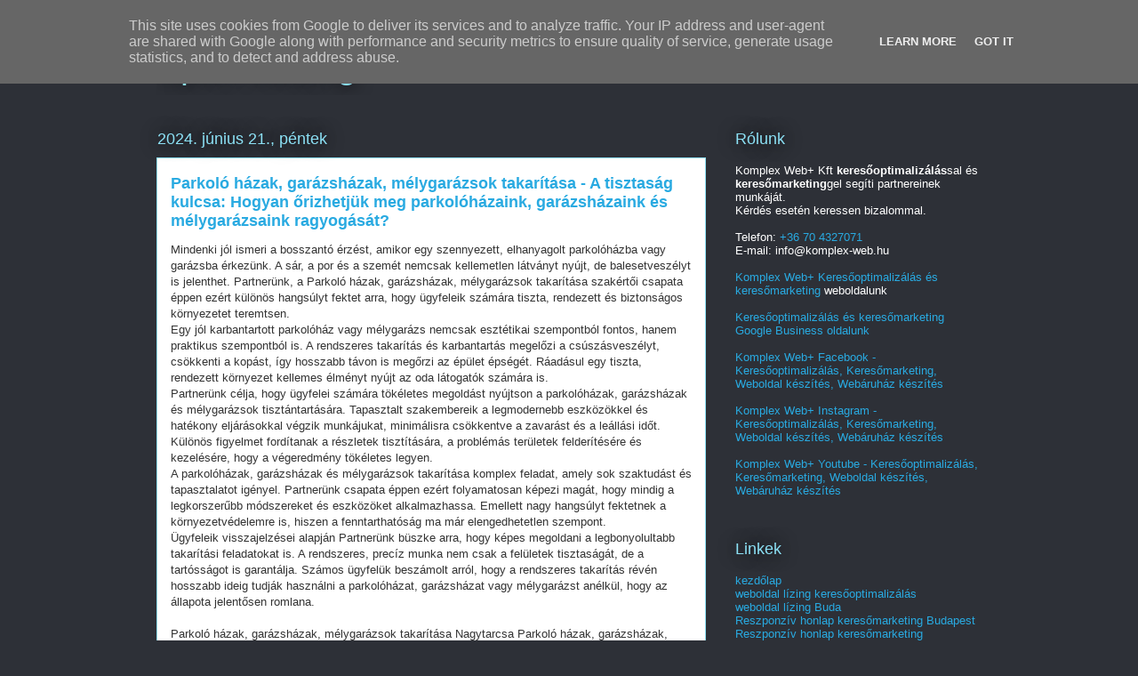

--- FILE ---
content_type: text/html; charset=UTF-8
request_url: https://linkblog.seo-komplexweb.hu/2024/06/parkolo-hazak-garazshazak-melygarazsok.html
body_size: 87745
content:
<!DOCTYPE html>
<html class='v2' dir='ltr' lang='hu' xmlns='http://www.w3.org/1999/xhtml' xmlns:b='http://www.google.com/2005/gml/b' xmlns:data='http://www.google.com/2005/gml/data' xmlns:expr='http://www.google.com/2005/gml/expr'>
<head>
<link href='https://www.blogger.com/static/v1/widgets/335934321-css_bundle_v2.css' rel='stylesheet' type='text/css'/>
<meta content='width=1100' name='viewport'/>
<meta content='text/html; charset=UTF-8' http-equiv='Content-Type'/>
<meta content='blogger' name='generator'/>
<link href='https://linkblog.seo-komplexweb.hu/favicon.ico' rel='icon' type='image/x-icon'/>
<link href='https://linkblog.seo-komplexweb.hu/2024/06/parkolo-hazak-garazshazak-melygarazsok.html' rel='canonical'/>
<link rel="alternate" type="application/atom+xml" title="Sport betting - Atom" href="https://linkblog.seo-komplexweb.hu/feeds/posts/default" />
<link rel="alternate" type="application/rss+xml" title="Sport betting - RSS" href="https://linkblog.seo-komplexweb.hu/feeds/posts/default?alt=rss" />
<link rel="service.post" type="application/atom+xml" title="Sport betting - Atom" href="https://www.blogger.com/feeds/6084313936189017627/posts/default" />

<link rel="alternate" type="application/atom+xml" title="Sport betting - Atom" href="https://linkblog.seo-komplexweb.hu/feeds/1246768418750431905/comments/default" />
<!--Can't find substitution for tag [blog.ieCssRetrofitLinks]-->
<meta content='https://linkblog.seo-komplexweb.hu/2024/06/parkolo-hazak-garazshazak-melygarazsok.html' property='og:url'/>
<meta content='Parkoló házak, garázsházak, mélygarázsok takarítása - A tisztaság kulcsa: Hogyan őrizhetjük meg parkolóházaink, garázsházaink és mélygarázsaink ragyogását?' property='og:title'/>
<meta content='Céges weboldal készítés - Céges weboldal keresőoptimalizálás - Céges weboldal keresőmarketing' property='og:description'/>
<title>Sport betting: Parkoló házak, garázsházak, mélygarázsok takarítása - A tisztaság kulcsa: Hogyan őrizhetjük meg parkolóházaink, garázsházaink és mélygarázsaink ragyogását?</title>
<style id='page-skin-1' type='text/css'><!--
/*
-----------------------------------------------
Blogger Template Style
Name:     Awesome Inc.
Designer: Tina Chen
URL:      tinachen.org
----------------------------------------------- */
/* Variable definitions
====================
<Variable name="keycolor" description="Main Color" type="color" default="#ffffff"/>
<Group description="Page" selector="body">
<Variable name="body.font" description="Font" type="font"
default="normal normal 13px Arial, Tahoma, Helvetica, FreeSans, sans-serif"/>
<Variable name="body.background.color" description="Background Color" type="color" default="#000000"/>
<Variable name="body.text.color" description="Text Color" type="color" default="#ffffff"/>
</Group>
<Group description="Links" selector=".main-inner">
<Variable name="link.color" description="Link Color" type="color" default="#888888"/>
<Variable name="link.visited.color" description="Visited Color" type="color" default="#444444"/>
<Variable name="link.hover.color" description="Hover Color" type="color" default="#cccccc"/>
</Group>
<Group description="Blog Title" selector=".header h1">
<Variable name="header.font" description="Title Font" type="font"
default="normal bold 40px Arial, Tahoma, Helvetica, FreeSans, sans-serif"/>
<Variable name="header.text.color" description="Title Color" type="color" default="#333333" />
<Variable name="header.background.color" description="Header Background" type="color" default="transparent" />
</Group>
<Group description="Blog Description" selector=".header .description">
<Variable name="description.font" description="Font" type="font"
default="normal normal 14px Arial, Tahoma, Helvetica, FreeSans, sans-serif"/>
<Variable name="description.text.color" description="Text Color" type="color"
default="#333333" />
</Group>
<Group description="Tabs Text" selector=".tabs-inner .widget li a">
<Variable name="tabs.font" description="Font" type="font"
default="normal bold 14px Arial, Tahoma, Helvetica, FreeSans, sans-serif"/>
<Variable name="tabs.text.color" description="Text Color" type="color" default="#333333"/>
<Variable name="tabs.selected.text.color" description="Selected Color" type="color" default="#ffffff"/>
</Group>
<Group description="Tabs Background" selector=".tabs-outer .PageList">
<Variable name="tabs.background.color" description="Background Color" type="color" default="#141414"/>
<Variable name="tabs.selected.background.color" description="Selected Color" type="color" default="#444444"/>
<Variable name="tabs.border.color" description="Border Color" type="color" default="transparent"/>
</Group>
<Group description="Date Header" selector=".main-inner .widget h2.date-header, .main-inner .widget h2.date-header span">
<Variable name="date.font" description="Font" type="font"
default="normal normal 14px Arial, Tahoma, Helvetica, FreeSans, sans-serif"/>
<Variable name="date.text.color" description="Text Color" type="color" default="#666666"/>
<Variable name="date.border.color" description="Border Color" type="color" default="transparent"/>
</Group>
<Group description="Post Title" selector="h3.post-title, h4, h3.post-title a">
<Variable name="post.title.font" description="Font" type="font"
default="normal bold 22px Arial, Tahoma, Helvetica, FreeSans, sans-serif"/>
<Variable name="post.title.text.color" description="Text Color" type="color" default="#333333"/>
</Group>
<Group description="Post Background" selector=".post">
<Variable name="post.background.color" description="Background Color" type="color" default="transparent" />
<Variable name="post.border.color" description="Border Color" type="color" default="transparent" />
<Variable name="post.border.bevel.color" description="Bevel Color" type="color" default="transparent"/>
</Group>
<Group description="Gadget Title" selector="h2">
<Variable name="widget.title.font" description="Font" type="font"
default="normal bold 14px Arial, Tahoma, Helvetica, FreeSans, sans-serif"/>
<Variable name="widget.title.text.color" description="Text Color" type="color" default="#333333"/>
</Group>
<Group description="Gadget Text" selector=".sidebar .widget">
<Variable name="widget.font" description="Font" type="font"
default="normal normal 14px Arial, Tahoma, Helvetica, FreeSans, sans-serif"/>
<Variable name="widget.text.color" description="Text Color" type="color" default="#333333"/>
<Variable name="widget.alternate.text.color" description="Alternate Color" type="color" default="#666666"/>
</Group>
<Group description="Gadget Links" selector=".sidebar .widget">
<Variable name="widget.link.color" description="Link Color" type="color" default="#29aae1"/>
<Variable name="widget.link.visited.color" description="Visited Color" type="color" default="#015782"/>
<Variable name="widget.link.hover.color" description="Hover Color" type="color" default="#29aae1"/>
</Group>
<Group description="Gadget Background" selector=".sidebar .widget">
<Variable name="widget.background.color" description="Background Color" type="color" default="#141414"/>
<Variable name="widget.border.color" description="Border Color" type="color" default="#222222"/>
<Variable name="widget.border.bevel.color" description="Bevel Color" type="color" default="#000000"/>
</Group>
<Group description="Sidebar Background" selector=".column-left-inner .column-right-inner">
<Variable name="widget.outer.background.color" description="Background Color" type="color" default="transparent" />
</Group>
<Group description="Images" selector=".main-inner">
<Variable name="image.background.color" description="Background Color" type="color" default="transparent"/>
<Variable name="image.border.color" description="Border Color" type="color" default="transparent"/>
</Group>
<Group description="Feed" selector=".blog-feeds">
<Variable name="feed.text.color" description="Text Color" type="color" default="#333333"/>
</Group>
<Group description="Feed Links" selector=".blog-feeds">
<Variable name="feed.link.color" description="Link Color" type="color" default="#29aae1"/>
<Variable name="feed.link.visited.color" description="Visited Color" type="color" default="#015782"/>
<Variable name="feed.link.hover.color" description="Hover Color" type="color" default="#29aae1"/>
</Group>
<Group description="Pager" selector=".blog-pager">
<Variable name="pager.background.color" description="Background Color" type="color" default="#ffffff" />
</Group>
<Group description="Footer" selector=".footer-outer">
<Variable name="footer.background.color" description="Background Color" type="color" default="transparent" />
<Variable name="footer.text.color" description="Text Color" type="color" default="#333333" />
</Group>
<Variable name="title.shadow.spread" description="Title Shadow" type="length" default="-1px" min="-1px" max="100px"/>
<Variable name="body.background" description="Body Background" type="background"
color="#2d3037"
default="$(color) none repeat scroll top left"/>
<Variable name="body.background.gradient.cap" description="Body Gradient Cap" type="url"
default="none"/>
<Variable name="body.background.size" description="Body Background Size" type="string" default="auto"/>
<Variable name="tabs.background.gradient" description="Tabs Background Gradient" type="url"
default="none"/>
<Variable name="header.background.gradient" description="Header Background Gradient" type="url" default="none" />
<Variable name="header.padding.top" description="Header Top Padding" type="length" default="22px" min="0" max="100px"/>
<Variable name="header.margin.top" description="Header Top Margin" type="length" default="0" min="0" max="100px"/>
<Variable name="header.margin.bottom" description="Header Bottom Margin" type="length" default="0" min="0" max="100px"/>
<Variable name="widget.padding.top" description="Widget Padding Top" type="length" default="8px" min="0" max="20px"/>
<Variable name="widget.padding.side" description="Widget Padding Side" type="length" default="15px" min="0" max="100px"/>
<Variable name="widget.outer.margin.top" description="Widget Top Margin" type="length" default="0" min="0" max="100px"/>
<Variable name="widget.outer.background.gradient" description="Gradient" type="url" default="none" />
<Variable name="widget.border.radius" description="Gadget Border Radius" type="length" default="0" min="0" max="100px"/>
<Variable name="outer.shadow.spread" description="Outer Shadow Size" type="length" default="0" min="0" max="100px"/>
<Variable name="date.header.border.radius.top" description="Date Header Border Radius Top" type="length" default="0" min="0" max="100px"/>
<Variable name="date.header.position" description="Date Header Position" type="length" default="15px" min="0" max="100px"/>
<Variable name="date.space" description="Date Space" type="length" default="30px" min="0" max="100px"/>
<Variable name="date.position" description="Date Float" type="string" default="static" />
<Variable name="date.padding.bottom" description="Date Padding Bottom" type="length" default="0" min="0" max="100px"/>
<Variable name="date.border.size" description="Date Border Size" type="length" default="0" min="0" max="10px"/>
<Variable name="date.background" description="Date Background" type="background" color="transparent"
default="$(color) none no-repeat scroll top left" />
<Variable name="date.first.border.radius.top" description="Date First top radius" type="length" default="0" min="0" max="100px"/>
<Variable name="date.last.space.bottom" description="Date Last Space Bottom" type="length"
default="20px" min="0" max="100px"/>
<Variable name="date.last.border.radius.bottom" description="Date Last bottom radius" type="length" default="0" min="0" max="100px"/>
<Variable name="post.first.padding.top" description="First Post Padding Top" type="length" default="0" min="0" max="100px"/>
<Variable name="image.shadow.spread" description="Image Shadow Size" type="length" default="0" min="0" max="100px"/>
<Variable name="image.border.radius" description="Image Border Radius" type="length" default="0" min="0" max="100px"/>
<Variable name="separator.outdent" description="Separator Outdent" type="length" default="15px" min="0" max="100px"/>
<Variable name="title.separator.border.size" description="Widget Title Border Size" type="length" default="1px" min="0" max="10px"/>
<Variable name="list.separator.border.size" description="List Separator Border Size" type="length" default="1px" min="0" max="10px"/>
<Variable name="shadow.spread" description="Shadow Size" type="length" default="0" min="0" max="100px"/>
<Variable name="startSide" description="Side where text starts in blog language" type="automatic" default="left"/>
<Variable name="endSide" description="Side where text ends in blog language" type="automatic" default="right"/>
<Variable name="date.side" description="Side where date header is placed" type="string" default="right"/>
<Variable name="pager.border.radius.top" description="Pager Border Top Radius" type="length" default="0" min="0" max="100px"/>
<Variable name="pager.space.top" description="Pager Top Space" type="length" default="1em" min="0" max="20em"/>
<Variable name="footer.background.gradient" description="Background Gradient" type="url" default="none" />
<Variable name="mobile.background.size" description="Mobile Background Size" type="string"
default="auto"/>
<Variable name="mobile.background.overlay" description="Mobile Background Overlay" type="string"
default="transparent none repeat scroll top left"/>
<Variable name="mobile.button.color" description="Mobile Button Color" type="color" default="#ffffff" />
*/
/* Content
----------------------------------------------- */
body {
font: normal normal 13px Arial, Tahoma, Helvetica, FreeSans, sans-serif;
color: #333333;
background: #2d3037 none repeat scroll top left;
}
html body .content-outer {
min-width: 0;
max-width: 100%;
width: 100%;
}
a:link {
text-decoration: none;
color: #29aae1;
}
a:visited {
text-decoration: none;
color: #015782;
}
a:hover {
text-decoration: underline;
color: #29aae1;
}
.body-fauxcolumn-outer .cap-top {
position: absolute;
z-index: 1;
height: 276px;
width: 100%;
background: transparent none repeat-x scroll top left;
_background-image: none;
}
/* Columns
----------------------------------------------- */
.content-inner {
padding: 0;
}
.header-inner .section {
margin: 0 16px;
}
.tabs-inner .section {
margin: 0 16px;
}
.main-inner {
padding-top: 55px;
}
.main-inner .column-center-inner,
.main-inner .column-left-inner,
.main-inner .column-right-inner {
padding: 0 5px;
}
*+html body .main-inner .column-center-inner {
margin-top: -55px;
}
#layout .main-inner .column-center-inner {
margin-top: 0;
}
/* Header
----------------------------------------------- */
.header-outer {
margin: 0 0 15px 0;
background: transparent none repeat scroll 0 0;
}
.Header h1 {
font: normal normal 40px Arial, Tahoma, Helvetica, FreeSans, sans-serif;
color: #8ce1f5;
text-shadow: 0 0 20px #000000;
}
.Header h1 a {
color: #8ce1f5;
}
.Header .description {
font: normal normal 18px Arial, Tahoma, Helvetica, FreeSans, sans-serif;
color: #ffffff;
}
.header-inner .Header .titlewrapper,
.header-inner .Header .descriptionwrapper {
padding-left: 0;
padding-right: 0;
margin-bottom: 0;
}
.header-inner .Header .titlewrapper {
padding-top: 22px;
}
/* Tabs
----------------------------------------------- */
.tabs-outer {
overflow: hidden;
position: relative;
background: #29aae1 url(https://resources.blogblog.com/blogblog/data/1kt/awesomeinc/tabs_gradient_light.png) repeat scroll 0 0;
}
#layout .tabs-outer {
overflow: visible;
}
.tabs-cap-top, .tabs-cap-bottom {
position: absolute;
width: 100%;
border-top: 1px solid #2d3037;
}
.tabs-cap-bottom {
bottom: 0;
}
.tabs-inner .widget li a {
display: inline-block;
margin: 0;
padding: .6em 1.5em;
font: normal normal 13px Arial, Tahoma, Helvetica, FreeSans, sans-serif;
color: #ffffff;
border-top: 1px solid #2d3037;
border-bottom: 1px solid #2d3037;
border-left: 1px solid #2d3037;
height: 16px;
line-height: 16px;
}
.tabs-inner .widget li:last-child a {
border-right: 1px solid #2d3037;
}
.tabs-inner .widget li.selected a, .tabs-inner .widget li a:hover {
background: #01689c url(https://resources.blogblog.com/blogblog/data/1kt/awesomeinc/tabs_gradient_light.png) repeat-x scroll 0 -100px;
color: #ffffff;
}
/* Headings
----------------------------------------------- */
h2 {
font: normal normal 18px Arial, Tahoma, Helvetica, FreeSans, sans-serif;
color: #8ce1f5;
}
/* Widgets
----------------------------------------------- */
.main-inner .section {
margin: 0 27px;
padding: 0;
}
.main-inner .column-left-outer,
.main-inner .column-right-outer {
margin-top: -3.3em;
}
#layout .main-inner .column-left-outer,
#layout .main-inner .column-right-outer {
margin-top: 0;
}
.main-inner .column-left-inner,
.main-inner .column-right-inner {
background: transparent none repeat 0 0;
-moz-box-shadow: 0 0 0 rgba(0, 0, 0, .2);
-webkit-box-shadow: 0 0 0 rgba(0, 0, 0, .2);
-goog-ms-box-shadow: 0 0 0 rgba(0, 0, 0, .2);
box-shadow: 0 0 0 rgba(0, 0, 0, .2);
-moz-border-radius: 0;
-webkit-border-radius: 0;
-goog-ms-border-radius: 0;
border-radius: 0;
}
#layout .main-inner .column-left-inner,
#layout .main-inner .column-right-inner {
margin-top: 0;
}
.sidebar .widget {
font: normal normal 13px Arial, Tahoma, Helvetica, FreeSans, sans-serif;
color: #ffffff;
}
.sidebar .widget a:link {
color: #29aae1;
}
.sidebar .widget a:visited {
color: #015782;
}
.sidebar .widget a:hover {
color: #29aae1;
}
.sidebar .widget h2 {
text-shadow: 0 0 20px #000000;
}
.main-inner .widget {
background-color: transparent;
border: 1px solid transparent;
padding: 0 0 15px;
margin: 20px -16px;
-moz-box-shadow: 0 0 0 rgba(0, 0, 0, .2);
-webkit-box-shadow: 0 0 0 rgba(0, 0, 0, .2);
-goog-ms-box-shadow: 0 0 0 rgba(0, 0, 0, .2);
box-shadow: 0 0 0 rgba(0, 0, 0, .2);
-moz-border-radius: 0;
-webkit-border-radius: 0;
-goog-ms-border-radius: 0;
border-radius: 0;
}
.main-inner .widget h2 {
margin: 0 -0;
padding: .6em 0 .5em;
border-bottom: 1px solid transparent;
}
.footer-inner .widget h2 {
padding: 0 0 .4em;
border-bottom: 1px solid transparent;
}
.main-inner .widget h2 + div, .footer-inner .widget h2 + div {
border-top: 0 solid transparent;
padding-top: 8px;
}
.main-inner .widget .widget-content {
margin: 0 -0;
padding: 7px 0 0;
}
.main-inner .widget ul, .main-inner .widget #ArchiveList ul.flat {
margin: -8px -15px 0;
padding: 0;
list-style: none;
}
.main-inner .widget #ArchiveList {
margin: -8px 0 0;
}
.main-inner .widget ul li, .main-inner .widget #ArchiveList ul.flat li {
padding: .5em 15px;
text-indent: 0;
color: #ffffff;
border-top: 0 solid transparent;
border-bottom: 1px solid transparent;
}
.main-inner .widget #ArchiveList ul li {
padding-top: .25em;
padding-bottom: .25em;
}
.main-inner .widget ul li:first-child, .main-inner .widget #ArchiveList ul.flat li:first-child {
border-top: none;
}
.main-inner .widget ul li:last-child, .main-inner .widget #ArchiveList ul.flat li:last-child {
border-bottom: none;
}
.post-body {
position: relative;
}
.main-inner .widget .post-body ul {
padding: 0 2.5em;
margin: .5em 0;
list-style: disc;
}
.main-inner .widget .post-body ul li {
padding: 0.25em 0;
margin-bottom: .25em;
color: #333333;
border: none;
}
.footer-inner .widget ul {
padding: 0;
list-style: none;
}
.widget .zippy {
color: #ffffff;
}
/* Posts
----------------------------------------------- */
body .main-inner .Blog {
padding: 0;
margin-bottom: 1em;
background-color: transparent;
border: none;
-moz-box-shadow: 0 0 0 rgba(0, 0, 0, 0);
-webkit-box-shadow: 0 0 0 rgba(0, 0, 0, 0);
-goog-ms-box-shadow: 0 0 0 rgba(0, 0, 0, 0);
box-shadow: 0 0 0 rgba(0, 0, 0, 0);
}
.main-inner .section:last-child .Blog:last-child {
padding: 0;
margin-bottom: 1em;
}
.main-inner .widget h2.date-header {
margin: 0 -15px 1px;
padding: 0 0 0 0;
font: normal normal 18px Arial, Tahoma, Helvetica, FreeSans, sans-serif;
color: #8ce1f5;
background: transparent none no-repeat fixed center center;
border-top: 0 solid transparent;
border-bottom: 1px solid transparent;
-moz-border-radius-topleft: 0;
-moz-border-radius-topright: 0;
-webkit-border-top-left-radius: 0;
-webkit-border-top-right-radius: 0;
border-top-left-radius: 0;
border-top-right-radius: 0;
position: absolute;
bottom: 100%;
left: 0;
text-shadow: 0 0 20px #000000;
}
.main-inner .widget h2.date-header span {
font: normal normal 18px Arial, Tahoma, Helvetica, FreeSans, sans-serif;
display: block;
padding: .5em 15px;
border-left: 0 solid transparent;
border-right: 0 solid transparent;
}
.date-outer {
position: relative;
margin: 55px 0 20px;
padding: 0 15px;
background-color: #ffffff;
border: 1px solid #8ce1f5;
-moz-box-shadow: 0 0 0 rgba(0, 0, 0, .2);
-webkit-box-shadow: 0 0 0 rgba(0, 0, 0, .2);
-goog-ms-box-shadow: 0 0 0 rgba(0, 0, 0, .2);
box-shadow: 0 0 0 rgba(0, 0, 0, .2);
-moz-border-radius: 0;
-webkit-border-radius: 0;
-goog-ms-border-radius: 0;
border-radius: 0;
}
.date-outer:first-child {
margin-top: 0;
}
.date-outer:last-child {
margin-bottom: 0;
-moz-border-radius-bottomleft: 0;
-moz-border-radius-bottomright: 0;
-webkit-border-bottom-left-radius: 0;
-webkit-border-bottom-right-radius: 0;
-goog-ms-border-bottom-left-radius: 0;
-goog-ms-border-bottom-right-radius: 0;
border-bottom-left-radius: 0;
border-bottom-right-radius: 0;
}
.date-posts {
margin: 0 -0;
padding: 0 0;
clear: both;
}
.post-outer, .inline-ad {
border-top: 1px solid #8ce1f5;
margin: 0 -0;
padding: 15px 0;
}
.post-outer {
padding-bottom: 10px;
}
.post-outer:first-child {
padding-top: 10px;
border-top: none;
}
.post-outer:last-child, .inline-ad:last-child {
border-bottom: none;
}
.post-body {
position: relative;
}
.post-body img {
padding: 8px;
background: #ffffff;
border: 1px solid #cccccc;
-moz-box-shadow: 0 0 20px rgba(0, 0, 0, .2);
-webkit-box-shadow: 0 0 20px rgba(0, 0, 0, .2);
box-shadow: 0 0 20px rgba(0, 0, 0, .2);
-moz-border-radius: 0;
-webkit-border-radius: 0;
border-radius: 0;
}
h3.post-title, h4 {
font: normal bold 18px Arial, Tahoma, Helvetica, FreeSans, sans-serif;
color: #29aae1;
}
h3.post-title a {
font: normal bold 18px Arial, Tahoma, Helvetica, FreeSans, sans-serif;
color: #29aae1;
}
h3.post-title a:hover {
color: #29aae1;
text-decoration: underline;
}
.post-header {
margin: 0 0 1em;
}
.post-body {
line-height: 1.4;
}
.post-outer h2 {
color: #333333;
}
.post-footer {
margin: 1.5em 0 0;
}
#blog-pager {
padding: 15px;
font-size: 120%;
background-color: transparent;
border: 1px solid transparent;
-moz-box-shadow: 0 0 0 rgba(0, 0, 0, .2);
-webkit-box-shadow: 0 0 0 rgba(0, 0, 0, .2);
-goog-ms-box-shadow: 0 0 0 rgba(0, 0, 0, .2);
box-shadow: 0 0 0 rgba(0, 0, 0, .2);
-moz-border-radius: 0;
-webkit-border-radius: 0;
-goog-ms-border-radius: 0;
border-radius: 0;
-moz-border-radius-topleft: 0;
-moz-border-radius-topright: 0;
-webkit-border-top-left-radius: 0;
-webkit-border-top-right-radius: 0;
-goog-ms-border-top-left-radius: 0;
-goog-ms-border-top-right-radius: 0;
border-top-left-radius: 0;
border-top-right-radius-topright: 0;
margin-top: 0;
}
.blog-feeds, .post-feeds {
margin: 1em 0;
text-align: center;
color: #ffffff;
}
.blog-feeds a, .post-feeds a {
color: #29aae1;
}
.blog-feeds a:visited, .post-feeds a:visited {
color: #015782;
}
.blog-feeds a:hover, .post-feeds a:hover {
color: #29aae1;
}
.post-outer .comments {
margin-top: 2em;
}
/* Comments
----------------------------------------------- */
.comments .comments-content .icon.blog-author {
background-repeat: no-repeat;
background-image: url([data-uri]);
}
.comments .comments-content .loadmore a {
border-top: 1px solid #2d3037;
border-bottom: 1px solid #2d3037;
}
.comments .continue {
border-top: 2px solid #2d3037;
}
/* Footer
----------------------------------------------- */
.footer-outer {
margin: -0 0 -1px;
padding: 0 0 0;
color: #ffffff;
overflow: hidden;
}
.footer-fauxborder-left {
border-top: 1px solid transparent;
background: transparent none repeat scroll 0 0;
-moz-box-shadow: 0 0 0 rgba(0, 0, 0, .2);
-webkit-box-shadow: 0 0 0 rgba(0, 0, 0, .2);
-goog-ms-box-shadow: 0 0 0 rgba(0, 0, 0, .2);
box-shadow: 0 0 0 rgba(0, 0, 0, .2);
margin: 0 -0;
}
/* Mobile
----------------------------------------------- */
body.mobile {
background-size: auto;
}
.mobile .body-fauxcolumn-outer {
background: transparent none repeat scroll top left;
}
*+html body.mobile .main-inner .column-center-inner {
margin-top: 0;
}
.mobile .main-inner .widget {
padding: 0 0 15px;
}
.mobile .main-inner .widget h2 + div,
.mobile .footer-inner .widget h2 + div {
border-top: none;
padding-top: 0;
}
.mobile .footer-inner .widget h2 {
padding: 0.5em 0;
border-bottom: none;
}
.mobile .main-inner .widget .widget-content {
margin: 0;
padding: 7px 0 0;
}
.mobile .main-inner .widget ul,
.mobile .main-inner .widget #ArchiveList ul.flat {
margin: 0 -15px 0;
}
.mobile .main-inner .widget h2.date-header {
left: 0;
}
.mobile .date-header span {
padding: 0.4em 0;
}
.mobile .date-outer:first-child {
margin-bottom: 0;
border: 1px solid #8ce1f5;
-moz-border-radius-topleft: 0;
-moz-border-radius-topright: 0;
-webkit-border-top-left-radius: 0;
-webkit-border-top-right-radius: 0;
-goog-ms-border-top-left-radius: 0;
-goog-ms-border-top-right-radius: 0;
border-top-left-radius: 0;
border-top-right-radius: 0;
}
.mobile .date-outer {
border-color: #8ce1f5;
border-width: 0 1px 1px;
}
.mobile .date-outer:last-child {
margin-bottom: 0;
}
.mobile .main-inner {
padding: 0;
}
.mobile .header-inner .section {
margin: 0;
}
.mobile .post-outer, .mobile .inline-ad {
padding: 5px 0;
}
.mobile .tabs-inner .section {
margin: 0 10px;
}
.mobile .main-inner .widget h2 {
margin: 0;
padding: 0;
}
.mobile .main-inner .widget h2.date-header span {
padding: 0;
}
.mobile .main-inner .widget .widget-content {
margin: 0;
padding: 7px 0 0;
}
.mobile #blog-pager {
border: 1px solid transparent;
background: transparent none repeat scroll 0 0;
}
.mobile .main-inner .column-left-inner,
.mobile .main-inner .column-right-inner {
background: transparent none repeat 0 0;
-moz-box-shadow: none;
-webkit-box-shadow: none;
-goog-ms-box-shadow: none;
box-shadow: none;
}
.mobile .date-posts {
margin: 0;
padding: 0;
}
.mobile .footer-fauxborder-left {
margin: 0;
border-top: inherit;
}
.mobile .main-inner .section:last-child .Blog:last-child {
margin-bottom: 0;
}
.mobile-index-contents {
color: #333333;
}
.mobile .mobile-link-button {
background: #29aae1 url(https://resources.blogblog.com/blogblog/data/1kt/awesomeinc/tabs_gradient_light.png) repeat scroll 0 0;
}
.mobile-link-button a:link, .mobile-link-button a:visited {
color: #ffffff;
}
.mobile .tabs-inner .PageList .widget-content {
background: transparent;
border-top: 1px solid;
border-color: #2d3037;
color: #ffffff;
}
.mobile .tabs-inner .PageList .widget-content .pagelist-arrow {
border-left: 1px solid #2d3037;
}

--></style>
<style id='template-skin-1' type='text/css'><!--
body {
min-width: 960px;
}
.content-outer, .content-fauxcolumn-outer, .region-inner {
min-width: 960px;
max-width: 960px;
_width: 960px;
}
.main-inner .columns {
padding-left: 0;
padding-right: 310px;
}
.main-inner .fauxcolumn-center-outer {
left: 0;
right: 310px;
/* IE6 does not respect left and right together */
_width: expression(this.parentNode.offsetWidth -
parseInt("0") -
parseInt("310px") + 'px');
}
.main-inner .fauxcolumn-left-outer {
width: 0;
}
.main-inner .fauxcolumn-right-outer {
width: 310px;
}
.main-inner .column-left-outer {
width: 0;
right: 100%;
margin-left: -0;
}
.main-inner .column-right-outer {
width: 310px;
margin-right: -310px;
}
#layout {
min-width: 0;
}
#layout .content-outer {
min-width: 0;
width: 800px;
}
#layout .region-inner {
min-width: 0;
width: auto;
}
body#layout div.add_widget {
padding: 8px;
}
body#layout div.add_widget a {
margin-left: 32px;
}
--></style>
<script type='text/javascript'>
        (function(i,s,o,g,r,a,m){i['GoogleAnalyticsObject']=r;i[r]=i[r]||function(){
        (i[r].q=i[r].q||[]).push(arguments)},i[r].l=1*new Date();a=s.createElement(o),
        m=s.getElementsByTagName(o)[0];a.async=1;a.src=g;m.parentNode.insertBefore(a,m)
        })(window,document,'script','https://www.google-analytics.com/analytics.js','ga');
        ga('create', 'UA-46157508-5', 'auto', 'blogger');
        ga('blogger.send', 'pageview');
      </script>
<script src='https://ajax.googleapis.com/ajax/libs/jquery/3.5.1/jquery.min.js'></script>
<link href='https://sport-bettingonline.blogspot.com/sitemap.xml' rel='sitemap' title='Sitemap' type='application/xml'/>
<script type='application/ld+json'>
{
    "@context": "https://schema.org",
    "@type": "WebSite",
    "url" : "https://linkblog.seo-komplexweb.hu/2024/06/parkolo-hazak-garazshazak-melygarazsok.html",
    "description": "Parkoló házak, garázsházak, mélygarázsok takarítása - A tisztaság kulcsa: Hogyan őrizhetjük meg parkolóházaink, garázsházaink és mélygarázsaink ragyogását?",
    "image": "https://lh3.googleusercontent.com/[base64]"
    }
</script>
<script type='application/ld+json'>
    {
        "@context": "https://schema.org",
        "@type": "Organization",
        "url": "https://linkblog.seo-komplexweb.hu/2024/06/parkolo-hazak-garazshazak-melygarazsok.html",
        "name": "Parkoló házak, garázsházak, mélygarázsok takarítása - A tisztaság kulcsa: Hogyan őrizhetjük meg parkolóházaink, garázsházaink és mélygarázsaink ragyogását?",
        "contactPoint": [
            { "@type": "ContactPoint",
                "telephone": "+36704327071",
                "contactType": "customer service"
            }
        ]
    }

</script>
<script type='application/ld+json'>
{
    "@context": "https://www.schema.org",
    "@type": "ProfessionalService",
    "name": "Parkoló házak, garázsházak, mélygarázsok takarítása - A tisztaság kulcsa: Hogyan őrizhetjük meg parkolóházaink, garázsházaink és mélygarázsaink ragyogását?",
    "url": "https://linkblog.seo-komplexweb.hu/2024/06/parkolo-hazak-garazshazak-melygarazsok.html",
    "logo": "https://lh3.googleusercontent.com/[base64]",
    "image": "https://lh3.googleusercontent.com/[base64]",
    "description": "Parkoló házak, garázsházak, mélygarázsok takarítása - A tisztaság kulcsa: Hogyan őrizhetjük meg parkolóházaink, garázsházaink és mélygarázsaink ragyogását?"
    }
</script>
<script type='application/ld+json'>
    {
        "@context": "https://schema.org",
        "@type": "Product",
        "name": "Parkoló házak, garázsházak, mélygarázsok takarítása - A tisztaság kulcsa: Hogyan őrizhetjük meg parkolóházaink, garázsházaink és mélygarázsaink ragyogását?",
        "image": "https://lh3.googleusercontent.com/[base64]",
        "description": "Parkoló házak, garázsházak, mélygarázsok takarítása - A tisztaság kulcsa: Hogyan őrizhetjük meg parkolóházaink, garázsházaink és mélygarázsaink ragyogását?",
        "aggregateRating": {
            "@type": "AggregateRating",
            "ratingValue": "5",
            "reviewCount": "25"
        }
}
</script>
<link href='https://www.blogger.com/dyn-css/authorization.css?targetBlogID=6084313936189017627&amp;zx=17b0e83b-c9a8-439b-9a62-966322fd1a11' media='none' onload='if(media!=&#39;all&#39;)media=&#39;all&#39;' rel='stylesheet'/><noscript><link href='https://www.blogger.com/dyn-css/authorization.css?targetBlogID=6084313936189017627&amp;zx=17b0e83b-c9a8-439b-9a62-966322fd1a11' rel='stylesheet'/></noscript>
<meta name='google-adsense-platform-account' content='ca-host-pub-1556223355139109'/>
<meta name='google-adsense-platform-domain' content='blogspot.com'/>

<script type="text/javascript" language="javascript">
  // Supply ads personalization default for EEA readers
  // See https://www.blogger.com/go/adspersonalization
  adsbygoogle = window.adsbygoogle || [];
  if (typeof adsbygoogle.requestNonPersonalizedAds === 'undefined') {
    adsbygoogle.requestNonPersonalizedAds = 1;
  }
</script>


</head>
<body class='loading'>
<div class='navbar section' id='navbar' name='Navbar'><div class='widget Navbar' data-version='1' id='Navbar1'><script type="text/javascript">
    function setAttributeOnload(object, attribute, val) {
      if(window.addEventListener) {
        window.addEventListener('load',
          function(){ object[attribute] = val; }, false);
      } else {
        window.attachEvent('onload', function(){ object[attribute] = val; });
      }
    }
  </script>
<div id="navbar-iframe-container"></div>
<script type="text/javascript" src="https://apis.google.com/js/platform.js"></script>
<script type="text/javascript">
      gapi.load("gapi.iframes:gapi.iframes.style.bubble", function() {
        if (gapi.iframes && gapi.iframes.getContext) {
          gapi.iframes.getContext().openChild({
              url: 'https://www.blogger.com/navbar/6084313936189017627?po\x3d1246768418750431905\x26origin\x3dhttps://linkblog.seo-komplexweb.hu',
              where: document.getElementById("navbar-iframe-container"),
              id: "navbar-iframe"
          });
        }
      });
    </script><script type="text/javascript">
(function() {
var script = document.createElement('script');
script.type = 'text/javascript';
script.src = '//pagead2.googlesyndication.com/pagead/js/google_top_exp.js';
var head = document.getElementsByTagName('head')[0];
if (head) {
head.appendChild(script);
}})();
</script>
</div></div>
<div class='body-fauxcolumns'>
<div class='fauxcolumn-outer body-fauxcolumn-outer'>
<div class='cap-top'>
<div class='cap-left'></div>
<div class='cap-right'></div>
</div>
<div class='fauxborder-left'>
<div class='fauxborder-right'></div>
<div class='fauxcolumn-inner'>
</div>
</div>
<div class='cap-bottom'>
<div class='cap-left'></div>
<div class='cap-right'></div>
</div>
</div>
</div>
<div class='content'>
<div class='content-fauxcolumns'>
<div class='fauxcolumn-outer content-fauxcolumn-outer'>
<div class='cap-top'>
<div class='cap-left'></div>
<div class='cap-right'></div>
</div>
<div class='fauxborder-left'>
<div class='fauxborder-right'></div>
<div class='fauxcolumn-inner'>
</div>
</div>
<div class='cap-bottom'>
<div class='cap-left'></div>
<div class='cap-right'></div>
</div>
</div>
</div>
<div class='content-outer'>
<div class='content-cap-top cap-top'>
<div class='cap-left'></div>
<div class='cap-right'></div>
</div>
<div class='fauxborder-left content-fauxborder-left'>
<div class='fauxborder-right content-fauxborder-right'></div>
<div class='content-inner'>
<header>
<div class='header-outer'>
<div class='header-cap-top cap-top'>
<div class='cap-left'></div>
<div class='cap-right'></div>
</div>
<div class='fauxborder-left header-fauxborder-left'>
<div class='fauxborder-right header-fauxborder-right'></div>
<div class='region-inner header-inner'>
<div class='header section' id='header' name='Fejléc'><div class='widget Header' data-version='1' id='Header1'>
<div id='header-inner'>
<div class='titlewrapper'>
<h1 class='title'>
<a href='https://linkblog.seo-komplexweb.hu/'>
Sport betting
</a>
</h1>
</div>
<div class='descriptionwrapper'>
<p class='description'><span>
</span></p>
</div>
</div>
</div></div>
</div>
</div>
<div class='header-cap-bottom cap-bottom'>
<div class='cap-left'></div>
<div class='cap-right'></div>
</div>
</div>
</header>
<div class='tabs-outer'>
<div class='tabs-cap-top cap-top'>
<div class='cap-left'></div>
<div class='cap-right'></div>
</div>
<div class='fauxborder-left tabs-fauxborder-left'>
<div class='fauxborder-right tabs-fauxborder-right'></div>
<div class='region-inner tabs-inner'>
<div class='tabs no-items section' id='crosscol' name='Oszlopokon keresztül ívelő szakasz'></div>
<div class='tabs no-items section' id='crosscol-overflow' name='Cross-Column 2'></div>
</div>
</div>
<div class='tabs-cap-bottom cap-bottom'>
<div class='cap-left'></div>
<div class='cap-right'></div>
</div>
</div>
<div class='main-outer'>
<div class='main-cap-top cap-top'>
<div class='cap-left'></div>
<div class='cap-right'></div>
</div>
<div class='fauxborder-left main-fauxborder-left'>
<div class='fauxborder-right main-fauxborder-right'></div>
<div class='region-inner main-inner'>
<div class='columns fauxcolumns'>
<div class='fauxcolumn-outer fauxcolumn-center-outer'>
<div class='cap-top'>
<div class='cap-left'></div>
<div class='cap-right'></div>
</div>
<div class='fauxborder-left'>
<div class='fauxborder-right'></div>
<div class='fauxcolumn-inner'>
</div>
</div>
<div class='cap-bottom'>
<div class='cap-left'></div>
<div class='cap-right'></div>
</div>
</div>
<div class='fauxcolumn-outer fauxcolumn-left-outer'>
<div class='cap-top'>
<div class='cap-left'></div>
<div class='cap-right'></div>
</div>
<div class='fauxborder-left'>
<div class='fauxborder-right'></div>
<div class='fauxcolumn-inner'>
</div>
</div>
<div class='cap-bottom'>
<div class='cap-left'></div>
<div class='cap-right'></div>
</div>
</div>
<div class='fauxcolumn-outer fauxcolumn-right-outer'>
<div class='cap-top'>
<div class='cap-left'></div>
<div class='cap-right'></div>
</div>
<div class='fauxborder-left'>
<div class='fauxborder-right'></div>
<div class='fauxcolumn-inner'>
</div>
</div>
<div class='cap-bottom'>
<div class='cap-left'></div>
<div class='cap-right'></div>
</div>
</div>
<!-- corrects IE6 width calculation -->
<div class='columns-inner'>
<div class='column-center-outer'>
<div class='column-center-inner'>
<div class='main section' id='main' name='Elsődleges'><div class='widget Blog' data-version='1' id='Blog1'>
<div class='blog-posts hfeed'>

          <div class="date-outer">
        
<h2 class='date-header'><span>2024. június 21., péntek</span></h2>

          <div class="date-posts">
        
<div class='post-outer'>
<div class='post hentry uncustomized-post-template' itemprop='blogPost' itemscope='itemscope' itemtype='http://schema.org/BlogPosting'>
<meta content='6084313936189017627' itemprop='blogId'/>
<meta content='1246768418750431905' itemprop='postId'/>
<a name='1246768418750431905'></a>
<h3 class='post-title entry-title' itemprop='name'>
Parkoló házak, garázsházak, mélygarázsok takarítása - A tisztaság kulcsa: Hogyan őrizhetjük meg parkolóházaink, garázsházaink és mélygarázsaink ragyogását?
</h3>
<div class='post-header'>
<div class='post-header-line-1'></div>
</div>
<div class='post-body entry-content' id='post-body-1246768418750431905' itemprop='description articleBody'>
Mindenki jól ismeri a bosszantó érzést, amikor egy szennyezett, elhanyagolt parkolóházba vagy garázsba érkezünk. A sár, a por és a szemét nemcsak kellemetlen látványt nyújt, de balesetveszélyt is jelenthet. Partnerünk, a Parkoló házak, garázsházak, mélygarázsok takarítása szakértői csapata éppen ezért különös hangsúlyt fektet arra, hogy ügyfeleik számára tiszta, rendezett és biztonságos környezetet teremtsen. <br> Egy jól karbantartott parkolóház vagy mélygarázs nemcsak esztétikai szempontból fontos, hanem praktikus szempontból is. A rendszeres takarítás és karbantartás megelőzi a csúszásveszélyt, csökkenti a kopást, így hosszabb távon is megőrzi az épület épségét. Ráadásul egy tiszta, rendezett környezet kellemes élményt nyújt az oda látogatók számára is. <br> Partnerünk célja, hogy ügyfelei számára tökéletes megoldást nyújtson a parkolóházak, garázsházak és mélygarázsok tisztántartására. Tapasztalt szakembereik a legmodernebb eszközökkel és hatékony eljárásokkal végzik munkájukat, minimálisra csökkentve a zavarást és a leállási időt. Különös figyelmet fordítanak a részletek tisztítására, a problémás területek felderítésére és kezelésére, hogy a végeredmény tökéletes legyen. <br> A parkolóházak, garázsházak és mélygarázsok takarítása komplex feladat, amely sok szaktudást és tapasztalatot igényel. Partnerünk csapata éppen ezért folyamatosan képezi magát, hogy mindig a legkorszerűbb módszereket és eszközöket alkalmazhassa. Emellett nagy hangsúlyt fektetnek a környezetvédelemre is, hiszen a fenntarthatóság ma már elengedhetetlen szempont. <br> Ügyfeleik visszajelzései alapján Partnerünk büszke arra, hogy képes megoldani a legbonyolultabb takarítási feladatokat is. A rendszeres, precíz munka nem csak a felületek tisztaságát, de a tartósságot is garantálja. Számos ügyfelük beszámolt arról, hogy a rendszeres takarítás révén hosszabb ideig tudják használni a parkolóházat, garázsházat vagy mélygarázst anélkül, hogy az állapota jelentősen romlana.<br><br>Parkoló házak, garázsházak, mélygarázsok takarítása Nagytarcsa Parkoló házak, garázsházak, mélygarázsok takarítása Százhalombatta Parkoló házak, garázsházak, mélygarázsok takarítása Vác Parkoló házak, garázsházak, mélygarázsok takarítása Gyál Parkoló házak, garázsházak, mélygarázsok takarítása Cegléd Parkoló házak, garázsházak, mélygarázsok takarítása Budaörs Parkoló házak, garázsházak, mélygarázsok takarítása Budakeszi Parkoló házak, garázsházak, mélygarázsok takarítása Dabas Parkoló házak, garázsházak, mélygarázsok takarítása Göd Parkoló házak, garázsházak, mélygarázsok takarítása Dunakeszi Parkoló házak, garázsházak, mélygarázsok takarítása Szentendre Parkoló házak, garázsházak, mélygarázsok takarítása Tatabánya Parkoló házak, garázsházak, mélygarázsok takarítása Nagykőrös Parkoló házak, garázsházak, mélygarázsok takarítása Vecsés Parkoló házak, garázsházak, mélygarázsok takarítása Budapest Parkoló házak, garázsházak, mélygarázsok takarítása Pilisvörösvár Parkoló házak, garázsházak, mélygarázsok takarítása Kecskemét Parkoló házak, garázsházak, mélygarázsok takarítása Szigetszentmiklós Parkoló házak, garázsházak, mélygarázsok takarítása Érd Parkoló házak, garázsházak, mélygarázsok takarítása Szob Parkoló házak, garázsházak, mélygarázsok takarítása Ráckeve Parkoló házak, garázsházak, mélygarázsok takarítása Monor Parkoló házak, garázsházak, mélygarázsok takarítása Dunaújváros Parkoló házak, garázsházak, mélygarázsok takarítása Nagykáta Parkoló házak, garázsházak, mélygarázsok takarítása Aszód Parkoló házak, garázsházak, mélygarázsok takarítása Kistarcsa Parkoló házak, garázsházak, mélygarázsok takarítása Gödöllő<br><br>Parkoló házak, garázsházak, mélygarázsok takarítása Erdőskert Liptáktelep Rendessytelep Almáskert Miklóstelep Havanna-lakótelep 18. kerület Lakatos-lakótelep XVIII. kerület Gloriett-telep Bélatelep Ganztelep Erzsébettelep Lónyaytelep Ferihegy Szent Lőrinc-lakótelep Pestszentimre Ganzkertváros Krepuska Géza-telep Kossuth Ferenc-telep Újpéteritelep Halmierdő Szemeretelep Bókaytelep Belsőmajor Szent Imre-kertváros<br>Parkoló házak, garázsházak, mélygarázsok takarítása Népsziget Vizafogó XIII. kerület 13. kerület Angyalföld Újlipótváros Göncz Árpád városközpont<br>Parkoló házak, garázsházak, mélygarázsok takarítása Ganznegyed Csarnoknegyed Népszínháznegyed Magdolnanegyed Kerepesdűlő VIII. kerület Losoncinegyed 8. kerület Corvinnegyed Orczynegyed Tisztviselőtelep Palotanegyed Századosnegyed<br>Parkoló házak, garázsházak, mélygarázsok takarítása Kőérberek Nádorkert Hosszúrét Péterhegy Albertfalva Örsöd Gellérthegy Sashegy Spanyolrét XI. kerület Szentimreváros Sasad Pösingermajor Dobogó 11. kerület Madárhegy Kelenföld Kelenvölgy Gazdagrét Lágymányos Kamaraerdő Infopark Őrmező<br>Parkoló házak, garázsházak, mélygarázsok takarítása IV. kerület 4. kerület Istvántelek Megyer Népsziget Újpest Székesdűlő Káposztásmegyer<br>Parkoló házak, garázsházak, mélygarázsok takarítása Cinkota Sashalom Árpádföld Rákosszentmihály 16. kerület XVI. kerület Mátyásföld<br>Parkoló házak, garázsházak, mélygarázsok takarítása Gubacsipuszta 20. kerület Erzsébetfalva Szabótelep XX. kerület Gubacs Kossuthfalva Pacsirtatelep<br>Parkoló házak, garázsházak, mélygarázsok takarítása József Attila-lakótelep 9. kerület Külső-Ferencváros Belső-Ferencváros Középső-Ferencváros IX. kerület<br>Parkoló házak, garázsházak, mélygarázsok takarítása 1. kerület Vár Tabán Gellérthegy I. kerület Krisztinaváros Víziváros Budavár<br>Parkoló házak, garázsházak, mélygarázsok takarítása 6. kerület VI. kerület Terézváros<br>Parkoló házak, garázsházak, mélygarázsok takarítása Hárshegy Szépvölgy Újlak Budaliget Adyliget Erzsébettelek Felhévíz Csatárka Szépilona Törökvész Vérhalom Rózsadomb Pálvölgy Pesthidegkút-Ófalu Rézmál Szemlőhegy Kővár Erzsébetliget Máriaremete 2. kerület Petneházyrét Kurucles Lipótmező Víziváros Gercse II. kerület Hűvösvölgy Nyék Remetekertváros Hársakalja Pasarét Országút Budakeszierdő Zöldmál Széphalom<br>Parkoló házak, garázsházak, mélygarázsok takarítása 17. kerület Régiakadémiatelep Rákoskert Rákoshegy Akadémiaújtelep Rákoskeresztúr Rákoscsaba-Újtelep Rákosliget Rákoscsaba XVII. kerület Madárdomb<br>Parkoló házak, garázsházak, mélygarázsok takarítása VII. kerület Erzsébetváros 7. kerület<br>Parkoló házak, garázsházak, mélygarázsok takarítása Csúcshegy 3. kerület Hármashatárhegy Újlak Solymárvölgy Békásmegyer Rómaifürdő Csillaghegy Óbudaisziget III. kerület Aranyhegy-Ürömhegy-Péterhegy Harsánylejtő Óbuda Mocsárosdűlő Kaszásdűlő Aquincum<br>Parkoló házak, garázsházak, mélygarázsok takarítása Lipótváros V. kerület Belváros 5. kerület<br>Parkoló házak, garázsházak, mélygarázsok takarítása X. kerület Keresztúridűlő Óhegy Ligettelek Laposdűlő 10. kerület Téglagyárdűlő Gyárdűlő Újhegy Kőbánya-Kertváros Felsőrákos Kúttó Népliget<br>Parkoló házak, garázsházak, mélygarázsok takarítása Alsórákos Városliget Herminamező Nagyzugló Zugló XIV. kerület Rákosfalva Kiszugló Törökőr Istvánmező 14. kerület<br>Parkoló házak, garázsházak, mélygarázsok takarítása Budafok Baross Gábor-telep Budatétény Nagytétény 22. kerület XXII. kerület<br>Parkoló házak, garázsházak, mélygarázsok takarítása XIX. kerület 19. kerület Wekerletelep Kispest<br>Parkoló házak, garázsházak, mélygarázsok takarítása Csepel-Szigetcsúcs Csepel-Gyártelep Csepel-Királymajor 21. kerület Csepel-Királyerdő Csepel-Erdőalja Csepel-Rózsadomb Csepel-Szabótelep Csepel-Ófalu Csepel-Kertváros CsepelCsepel-Belváros XXI. kerület Csepel-Csillagtelep Csepel-Erdősor Csepel-Háros<br>Parkoló házak, garázsházak, mélygarázsok takarítása Soroksár 23. kerület Soroksár-Újtelep Millenniumtelep XXIII. kerület<br>Parkoló házak, garázsházak, mélygarázsok takarítása Csillebérc Farkasrét Budakeszierdő Magasút Németvölgy Zugliget Svábhegy Mártonhegy Jánoshegy XII. kerület Széchenyihegy Virányos Krisztinaváros Orbánhegy Kissvábhegy Farkasvölgy 12. kerület Sashegy Kútvölgy Istenhegy<br>Parkoló házak, garázsházak, mélygarázsok takarítása Újpalota Pestújhely Rákospalota XV. kerület 15. kerület<br><br>Sikerre vezető marketing: A Cégünk kulisszatitkai <br> A marketing világa egy sokoldalú, dinamikus terület, ahol a siker kulcsa a kreativitás, a szakértelem és a személyre szabott megközelítés. Cégünk éppen ezt a komplex feladatot tűzte ki célul, hogy ügyfeleink számára zökkenőmentes és hatékony marketingmegoldásokat nyújtsunk. <br> Cégünk küldetése, hogy partnereinket céljaikhoz szabott, innovatív marketing stratégiákkal segítsük. Csapatunk évek óta dolgozik azon, hogy megismerje és megértse az egyes üzleti szektorok egyedi kihívásait, így képesek vagyunk valódi, célravezető megoldásokat kínálni. <br> Amikor ügyfeleinkhez fordulunk, első lépésként alapos helyzetelemzést végzünk. Felmérjük a vállalat erősségeit, gyengeségeit, a versenytársak helyzetét és a piaci trendeket. Ezt követően együtt dolgozunk ki egy átfogó, az ügyfél igényeihez tökéletesen illeszkedő marketingstratégiát. <br> Cégünk széles eszköztárral rendelkezik a sikeres kampányok megvalósításához. Legyen szó akár online, offline vagy integrált megközelítésről, csapatunk szakértői készségei mindig biztosítják az optimális eredményt. Legyen szó tartalommarketing, közösségi média menedzsment, influencer együttműködések vagy kreatív kampányelemek tervezése, Cégünk felkészült szakemberei minden téren kiemelkedő támogatást nyújtanak. <br> Egyik legfontosabb erősségünk a rugalmasság. Tudjuk, hogy a piac és az ügyfelek igényei folyamatosan változnak, ezért mindig készen állunk a gyors alkalmazkodásra. Csapatunk folyamatosan monitorozza a kampányok hatékonyságát, és szükség esetén azonnal módosítunk a stratégián, hogy ügyfeleink mindig a lehető legjobb teljesítményt kapják. <br> Emellett Cégünk nagy hangsúlyt fektet a kapcsolattartásra és az ügyfélélményre is. Arra törekszünk, hogy partnereinket minden lépésről tájékoztassuk, bevonva őket a döntéshozatalba. Célunk, hogy ügyfeleink elégedettségével és lojális támogatásával számolhassunk hosszú távon. <br> Cégünk sikereit elsősorban az ügyfél-központú szemléletnek és a szakértői csapat innovatív gondolkodásának köszönheti. Büszkék vagyunk arra, hogy ügyfeleink minden esetben a legmagasabb színvonalú szolgáltatást kapják tőlünk, és hogy együttműködésünk eredményeképpen rekordokat döntünk meg a forgalom, láthatóság és konverzió terén. <br> Ha Ön is szeretné, hogy vállalata kiemelkedő marketing teljesítményt nyújtson, keresse Cégünket bizalommal. Csapatunk készséggel áll rendelkezésére, hogy személyre szabott megoldásokat dolgozzon ki az Ön számára.Napjainkban az online térben való jelenlét elengedhetetlen a vállalkozások sikeres működéséhez. Egy jól felépített, optimalizált és felhasználóbarát webshop valódi versenyelőnyt jelenthet a piacon. Azonban nem mindig egyszerű a megfelelő stratégia kialakítása és a folyamatos karbantartás. Ebben nyújthat segítséget Partnerünk, aki szakértelmével és innovatív megoldásaival támogatja az online kereskedők fejlődését.  <br>  Partnerünk célja, hogy ügyfelei számára egy olyan komplex szolgáltatási csomagot biztosítson, ami segít növelni a webshop forgalmát és átalakítani azt a siker kulcsává. Mindez a webshop audit és kezelés különböző elemeinek összehangolásával valósul meg.  <br>  A webshop audit első lépése a teljes körű helyzetelemzés, amelynek során Partnerünk szakértői feltérképezik a weboldal aktuális állapotát, működését, az alkalmazott technológiákat és a vevői élményt. Ennek eredményeként pontos képet kaphatnak arról, hol vannak a hiányosságok, milyen fejlesztési lehetőségek rejlenek a webshopban. Ezt követően egy komplex cselekvési terv kerül kidolgozásra, amely konkrét megoldási javaslatokat tartalmaz a felmerült problémák kezelésére.  <br>  A webshop kezelés szolgáltatás keretében Partnerünk szakértői gondoskodnak a weboldal folyamatos karbantartásáról és optimalizálásáról. Ide tartozik például a tartalommenedzsment, a felhasználói élmény fejlesztése, a keresőmotoros optimalizálás, a webanalitika és teljesítménymérés, valamint a digitális marketing támogatása. Mindez a legmodernebb technológiák és eszközök alkalmazásával történik, biztosítva, hogy a webshop minden tekintetben megfeleljen a felhasználói elvárásoknak.  <br>  A webshop audit és kezelés magában foglalja továbbá a jogszabályi megfelelőség és az online biztonsági kérdések kezelését is. Partnerünk szakértői ellenőrzik, hogy a weboldal teljes mértékben eleget tesz-e a vonatkozó jogszabályi előírásoknak, emellett olyan védelmi megoldásokat implementálnak, amelyek megakadályozzák a weboldalat érő esetleges támadásokat.  <br>  A szolgáltatás igénybevételével az online kereskedők számos előnyhöz juthatnak. Partnerünk gondoskodik arról, hogy a webshop teljes mértékben optimalizált legyen a keresőmotorok számára, ezáltal javul a weboldal láthatósága és rangsorolása a találati listákban. A vevői élmény fejlesztése révén növekszik a konverziós ráta, azaz a látogatókból egyre több lesz a tényleges vásárló. Mindezek mellett a webshop karbantartása és biztonsági védelme is biztosított, így az ügyfelek nyugodtan koncentrálhatnak a vállalkozás egyéb területeire.  <br>  Partnerünk a webshop audit és kezelés szolgáltatásával valódi partnerként áll az online kereskedők mellett, támogatva őket abban, hogy webshopjuk a siker kulcsává váljon. A szakértői csapat innovatív megoldásaival és rendszeres monitorozással folyamatosan biztosítja a weboldal hatékony működését, így az ügyfelek töretlenül növelhetik forgalmukat és árbevételüket.<a href="http://lomtalanitas.e-hulladek-felvasarlas.hu/microblog-bejegyzes/tisztitsuk-ki-az-otthonunkat-teljes-lakaskiurites-szolgaltatas-bemutatasa/budapest/harshegy/JUE5ZSVDOSVCOCU5OCUzQyU3RiVFRGMlMDklQzIlQ0MlRTglRDNaJTJG/JUYxJUEzJURCJUNDJTkyJUFDJTAxJUJGJTgyJTNDJThBdEclMTElRkNG/JUE4JTVFdSUxNCVGNCVBMSVCRiVEQyVGNVIlMjIlQUJmJUNDJTA0JTkz/" target="_blank">Tisztítsuk ki az otthonunkat - Teljes lakáskiürítés szolgáltatás bemutatása - Budapest - Hárshegy - Lomtalanítás - Zsákos sittszállítás</a> <a href="https://maps.google.lt/url?q=http%3A%2F%2Flomtalanitas.e-hulladek-felvasarlas.hu%2Fmicroblog-bejegyzes%2Ftisztitsuk-ki-az-otthonunkat-teljes-lakaskiurites-szolgaltatas-bemutatasa%2Fbudapest%2Fharshegy%2FJUE5ZSVDOSVCOCU5OCUzQyU3RiVFRGMlMDklQzIlQ0MlRTglRDNaJTJG%2FJUYxJUEzJURCJUNDJTkyJUFDJTAxJUJGJTgyJTNDJThBdEclMTElRkNG%2FJUE4JTVFdSUxNCVGNCVBMSVCRiVEQyVGNVIlMjIlQUJmJUNDJTA0JTkz%2F" target="_blank">Tisztítsuk ki az otthonunkat - Teljes lakáskiürítés szolgáltatás bemutatása - Budapest - Hárshegy - Lomtalanítás - Zsákos sittszállítás</a> Tisztítsuk ki az otthonunkat - Teljes lakáskiürítés szolgáltatás bemutatása - Budapest - Hárshegy - Lomtalanítás - Zsákos sittszállítás         <a href="http://zsakos-sittszallitas.e-hulladek-elszallitasa.hu/microblog-bejegyzes/lomtalanitas-budapest-teruleten-nagy-es-kis-meretu-lomok-elszallitasa/budapest/nepliget/JTBESSU3RmwrJUNCJTgwJTg4JTJBbyVDNCVDRiVCRSUzRjMlQzA%3D/JUYxJUEzJURCJUNDJTkyJUFDJTAxJUJGJTgyJTNDJThBdEclMTElRkNG/JUM5JUM2JTA3JThCJUYzNSVDNiU1QyVCMEYlOEIlODY2LiU1QyVEQw%3D%3D/" target="_blank">Lomtalanítás Budapest területén - Nagy- és kis méretű lomok elszállítása - Budapest - Népliget - Zsákos sittszállítás</a> <a href="https://cse.google.com.ni/url?q=http%3A%2F%2Fzsakos-sittszallitas.e-hulladek-elszallitasa.hu%2Fmicroblog-bejegyzes%2Flomtalanitas-budapest-teruleten-nagy-es-kis-meretu-lomok-elszallitasa%2Fbudapest%2Fnepliget%2FJTBESSU3RmwrJUNCJTgwJTg4JTJBbyVDNCVDRiVCRSUzRjMlQzA%253D%2FJUYxJUEzJURCJUNDJTkyJUFDJTAxJUJGJTgyJTNDJThBdEclMTElRkNG%2FJUM5JUM2JTA3JThCJUYzNSVDNiU1QyVCMEYlOEIlODY2LiU1QyVEQw%253D%253D%2F" target="_blank">Lomtalanítás Budapest területén - Nagy- és kis méretű lomok elszállítása - Budapest - Népliget - Zsákos sittszállítás</a> Lomtalanítás Budapest területén - Nagy- és kis méretű lomok elszállítása - Budapest - Népliget - Zsákos sittszállítás         <a href="http://lomtalanitas.komplex-web-seo.hu/microblog-bejegyzes/kiuritsunk-az-aggodalmakbol-a-hazkiurites-szolgaltatas-konnyuve-teszi-a-dolgokat/nemesmedves/JTlFJUM4JUE1JUY3JUYzJUNEJUFBVCVDMTElRTclMDVPJUE1JTdDJUUz/OE8lN0YlMEElRTklMDViJUVBJUEyJTlDJUU2VCU4RiUyOCVBOSU4Nw%3D%3D/" target="_blank">Kiürítsünk az aggodalmakból: A Házkiürítés szolgáltatás könnyűvé teszi a dolgokat - Nemesmedves - Lomtalanítás - Zsákos sittszállítás</a> <a href="https://cse.google.co.kr/url?q=http%3A%2F%2Flomtalanitas.komplex-web-seo.hu%2Fmicroblog-bejegyzes%2Fkiuritsunk-az-aggodalmakbol-a-hazkiurites-szolgaltatas-konnyuve-teszi-a-dolgokat%2Fnemesmedves%2FJTlFJUM4JUE1JUY3JUYzJUNEJUFBVCVDMTElRTclMDVPJUE1JTdDJUUz%2FOE8lN0YlMEElRTklMDViJUVBJUEyJTlDJUU2VCU4RiUyOCVBOSU4Nw%253D%253D%2F" target="_blank">Kiürítsünk az aggodalmakból: A Házkiürítés szolgáltatás könnyűvé teszi a dolgokat - Nemesmedves - Lomtalanítás - Zsákos sittszállítás</a> Kiürítsünk az aggodalmakból: A Házkiürítés szolgáltatás könnyűvé teszi a dolgokat - Nemesmedves - Lomtalanítás - Zsákos sittszállítás         <a href="http://zsakos-sittszallitas.e-hulladek-felvasarlas.hu/microblog-bejegyzes/lomtalanitas-budapest-2024-idopontok/budapest/20-kerulet-pesterzsebet/JThEJTBBJUNDJUU3JUUxJTA2MCVFQSVDODElODklQTAlQjN1RyU1Qw%3D%3D/JUYxJUEzJURCJUNDJTkyJUFDJTAxJUJGJTgyJTNDJThBdEclMTElRkNG/aCUwMyUyMyUwMnAlMjV3SSVENSVFM08lQzIlQkYlRDIlQ0Iy/" target="_blank">Lomtalanítás Budapest 2024 időpontok - Budapest - 20. kerület Pesterzsébet - Zsákos sittszállítás</a> <a href="https://images.google.cz/url?q=http%3A%2F%2Fzsakos-sittszallitas.e-hulladek-felvasarlas.hu%2Fmicroblog-bejegyzes%2Flomtalanitas-budapest-2024-idopontok%2Fbudapest%2F20-kerulet-pesterzsebet%2FJThEJTBBJUNDJUU3JUUxJTA2MCVFQSVDODElODklQTAlQjN1RyU1Qw%253D%253D%2FJUYxJUEzJURCJUNDJTkyJUFDJTAxJUJGJTgyJTNDJThBdEclMTElRkNG%2FaCUwMyUyMyUwMnAlMjV3SSVENSVFM08lQzIlQkYlRDIlQ0Iy%2F" target="_blank">Lomtalanítás Budapest 2024 időpontok - Budapest - 20. kerület Pesterzsébet - Zsákos sittszállítás</a> Lomtalanítás Budapest 2024 időpontok - Budapest - 20. kerület Pesterzsébet - Zsákos sittszállítás         <a href="http://zsakos-sittszallitas.komplex-web-seo.hu/microblog-bejegyzes/lakaskiurites-azonnal/budapest/alsorakos/TCU0MFUlMUJwJUU1JUZCJTlDJUI3JUYxJTdDJUY5YUolOTElOUI%3D/JUYxJUEzJURCJUNDJTkyJUFDJTAxJUJGJTgyJTNDJThBdEclMTElRkNG/JUY2JUY0JUQ1JTNETiUxNVYlQzJMJTBFJTVDJUYxJUY1a2MlQkI%3D/" target="_blank">Lakáskiürítés azonnal - Budapest - Alsórákos - Zsákos sittszállítás</a> <a href="https://es.chaturbate.com/external_link/?url=http%3A%2F%2Fzsakos-sittszallitas.komplex-web-seo.hu%2Fmicroblog-bejegyzes%2Flakaskiurites-azonnal%2Fbudapest%2Falsorakos%2FTCU0MFUlMUJwJUU1JUZCJTlDJUI3JUYxJTdDJUY5YUolOTElOUI%253D%2FJUYxJUEzJURCJUNDJTkyJUFDJTAxJUJGJTgyJTNDJThBdEclMTElRkNG%2FJUY2JUY0JUQ1JTNETiUxNVYlQzJMJTBFJTVDJUYxJUY1a2MlQkI%253D%2F" target="_blank">Lakáskiürítés azonnal - Budapest - Alsórákos - Zsákos sittszállítás</a> Lakáskiürítés azonnal - Budapest - Alsórákos - Zsákos sittszállítás         Hogyan segíthet a SEO optimalizálás a vállalkozásod sikerében? <br> A digitális világ robbanásszerű fejlődésével napjainkban elengedhetetlen, hogy egy vállalkozás online jelenléte is hatékony és versenyképes legyen. Ebben kulcsfontosságú szerepet játszik a SEO, vagyis a keresőoptimalizálás. Cégünk szakértői csapata azon dolgozik, hogy ügyfeleink weboldalai a keresőmotorok első oldalain jelenjenek meg, ezzel növelve a potenciális vásárlók, ügyfelek körét. <br> A SEO egy komplex, több területet érintő folyamat, mely magában foglalja a weboldal technikai optimalizálását, a tartalom minőségének javítását és a linképítést egyaránt. Szakértőink első lépésben alapos helyzetelemzést végeznek, feltérképezik ügyfeleink online jelenlétét és versenytársaik pozícióját a keresőkben. Ezt követően részletes, személyre szabott stratégiát dolgoznak ki, melyben meghatározzák a leghatékonyabb lépéseket és eszközöket a célok eléréséhez. <br> A technikai optimalizálás során ellenőrzik a weboldal szerkezetét, a kód minőségét, a mobilbarát kialakítást és a gyors betöltési időt - mindez elengedhetetlen a jó keresőmotoros pozicionáláshoz. A tartalomfejlesztés területén a releváns, igényes és fogyasztóbarát szövegek, képek, videók létrehozása a cél, melyek mind a felhasználók, mind a keresőmotorok számára értékesek. A linképítés keretében pedig minőségi, tematikusan illeszkedő backlink-profillt alakítanak ki, növelve ezzel a weboldal tekintélyét és láthatóságát. <br> Fontos kiemelni, hogy a SEO nem egyszeri beavatkozás, hanem folyamatos optimalizálást és fejlesztést igényel. Cégünk szakértői csapata rendszeresen monitorozza az elért eredményeket, és szükség esetén módosítja a stratégiát, hogy ügyfeleink mindig a legfrissebb trendeknek és algoritmus-változásoknak megfelelő optimalizálást kapják. <br> A SEO-n keresztül Cégünk segít vállalkozásoknak abban, hogy megtalálják a leginkább rájuk szabott, hatékony online marketing megoldásokat. Célunk, hogy ügyfeleink weboldalai a keresőmotorok első oldalain jelenjenek meg, így növelve a potenciális vásárlók, ügyfelek körét és ezáltal a forgalmat és bevételt. Szakértőink elkötelezettek a folyamatos innovációban és a legújabb trendek alkalmazásában, hogy mindig a leghatékonyabb eszközökkel segíthessék ügyfeleinket céljaik elérésében.Napjainkban a digitális jelenlét és online marketing stratégia kulcsfontosságú eleme a vállalkozások sikerének. A vevők egyre inkább online térben keresnek termékeket és szolgáltatásokat, így elengedhetetlen, hogy a cégek lépést tartsanak a folyamatosan változó digitális trendekkel. Azonban a digitális marketing világa sok kihívást rejt magában, legyen szó weboldalfejlesztésről, közösségi média menedzseléséről vagy keresőoptimalizálásról. Sok vállalkozás küzd azzal, hogy folyamatosan naprakészen tartsa online jelenlétét, és a leghatékonyabb marketingeszközöket alkalmazza. <br> Partnerünk egy olyan innovatív megoldást kínál, amely segíthet neked ebben a kihívásban - egy havidíjas digitális ügynökséget. De vajon mi az előnye ennek a szolgáltatásnak, és hogyan tud segíteni a te vállalkozásodnak? <br> Kiszámítható és tervezhető költségek Egy havidíjas digitális ügynökség előnye, hogy kiszámítható és tervezhető költségeket biztosít a vállalkozásodnak. Nem kell százezreket költened egyszerre weboldal-fejlesztésre vagy marketingkampányokra, ehelyett fix havi díjat fizetsz, ami rugalmasan skálázható a szükségleteid szerint. Ez nagyban megkönnyíti a pénzügyi tervezést és gazdasági stabilitást biztosít. <br> Szakértői csapat a szolgáltatásodban Partnerünk csapata tapasztalt szakemberekből áll, akik a legújabb trendeket és legjobb gyakorlatokat alkalmazzák a digitális marketingben. Nem kell a saját munkatársaidat terhelned ezekkel a feladatokkal, ehelyett egy dedikált csapat dolgozik a te vállalkozásod sikerén. Legyen szó webfejlesztésről, közösségimédia-menedzselésről vagy keresőoptimalizálásról, a szakértők gondoskodnak róla, hogy az online jelenléted hatékony és versenyképes legyen. <br> Proaktív és rugalmas megközelítés Partnerünk nem egy statikus, egyszeri szolgáltatást kínál, hanem egy proaktív és rugalmas megoldást. A csapat rendszeres egyeztetéseket tart veled, hogy megértse a vállalkozásod pillanatnyi igényeit és azokhoz igazítsa a digitális stratégiát. Amennyiben szükséges, a terv gyorsan módosítható, hogy lépést tarthassatok a változó körülményekkel és piaci trendekkel. <br> Mérhetővé tett teljesítmény Elengedhetetlen, hogy nyomon kövesd a digitális marketing erőfeszítések hatékonyságát. Partnerünk részletes teljesítményelemzéseket készít, amelyekből világosan láthatod, hogy a befektetett erőforrások milyen eredményeket hoztak. Így folyamatosan finomhangolhatod a stratégiát, és a leghatékonyabb csatornákra fókuszálhatsz. <br> Növekedési lehetőségek Egy jól kidolgozott és végrehajtott digitális marketing stratégia kulcsfontosságú a vállalkozásod növekedésében. Partnerünk szakértői csapata támogatja a terjeszkedési terveidet, legyen szó új piacok meghódításáról, termékek vagy szolgáltatások bevezetéséről. Olyan hatékony online megoldásokat dolgoznak ki, amelyek felgyorsítják a növekedési folyamatot.<a href="https://linkblog.private-blog-networks.hu/2024/06/soforszolgalat-azonnal-pillanatok-alatt.html" target="_blank">Sofőrszolgálat Azonnal - Pillanatok alatt ott - A Sofőrszolgálat Azonnal, amikor a leginkább számít</a>  <a href="https://cse.google.co.ke/url?q=https%3A%2F%2Flinkblog.private-blog-networks.hu%2F2024%2F06%2Fsoforszolgalat-azonnal-pillanatok-alatt.html" target="_blank">Sofőrszolgálat Azonnal - Pillanatok alatt ott - A Sofőrszolgálat Azonnal, amikor a leginkább számít</a><br>         <a href="https://linkblog.general-tetokivitelezes.hu/2024/01/meleg-otthon-infrafutessel-miert.html" target="_blank">Meleg otthon infrafűtéssel - Miért érdemes választani ezt a fűtési módot?</a>  <a href="https://www.google.co.vi/url?q=https%3A%2F%2Flinkblog.general-tetokivitelezes.hu%2F2024%2F01%2Fmeleg-otthon-infrafutessel-miert.html" target="_blank">Meleg otthon infrafűtéssel - Miért érdemes választani ezt a fűtési módot?</a><br>         <a href="https://linkblog.takaritonot-keresek.hu/2022/11/redony-javitas.html" target="_blank">Redőny javítás</a>  <a href="https://maps.google.jo/url?q=https%3A%2F%2Flinkblog.takaritonot-keresek.hu%2F2022%2F11%2Fredony-javitas.html" target="_blank">Redőny javítás</a><br>         A Prémium linképítés egy komplex és hatékony módszer, melynek lényege, hogy magas minőségű, releváns weboldalakról szerzünk be linkeket a te weboldaladhoz. Ennek köszönhetően a keresőmotorok értékesebbnek fogják ítélni az oldaladat, és előkelőbb pozíciókba sorolják a találati listákon. Ráadásul a jó minőségű backlinkednek köszönhetően a felhasználók is nagyobb bizalommal fognak tekinteni a te oldaladra. <br> A Prémium linképítés kulcsfontosságú a sikeres online jelenlét megteremtéséhez, hiszen a keresőoptimalizálás (SEO) egyik legfontosabb alappillére. A releváns, hiteles és magas PageRank-kel rendelkező oldalakról érkező backlinkednek köszönhetően nemcsak a keresőmotor-optimalizálási mutatóid fognak javulni, hanem a weboldalad tekintélye és használhatósága is növekedni fog a potenciális ügyfelek/látogatók szemében. <br> Cégünk szakértői csapata gondoskodik arról, hogy a prémium linkek kialakítása a legjobb minőségben és a leghatékonyabb módon történjen. Átfogó elemzést végzünk az adott iparágról és a versenytársakról, hogy a legmegfelelőbb linképítési stratégiát dolgozhassuk ki a számodra. Emellett folyamatos monitorozást és optimalizálást végzünk, hogy az elért eredmények hosszú távon is fenntarthatóak legyenek. <br> A Prémium linképítés számos további előnnyel is jár a vállalkozásod számára: <br> Növeli a weboldalad organikus láthatóságát a keresőmotorokon <br>Javítja a weboldalad rangsorolását a keresési találati listákon <br>Növeli a weboldaladra érkező minőségi forgalmat <br>Erősíti a vállalkozásod online hitelességét és tekintélyét <br>Hozzájárul a márkaépítéshez és a fogyasztói bizalom növeléséhez Cégünk számos hazai és nemzetközi ügyfél elégedett visszajelzéseit tudhatja magáénak a Prémium linképítési szolgáltatásaink kapcsán. Legyen szó kisvállalkozásról vagy multinacionális cégről, a mi megoldásaink minden ügyfél számára kiemelkedő eredményeket biztosítanak. <br> Ha te is szeretnéd, hogy vállalkozásod online jelenléte és keresőmotoros láthatósága jelentősen javuljon, akkor vedd fel velünk a kapcsolatot még ma! Prémium linképítési szakértőink örömmel állnak rendelkezésedre, és személyre szabott ajánlattal szolgálnak.A SEO, azaz a keresőoptimalizálás olyan technikák és stratégiák összessége, amelyek révén a weboldalak jobban teljesítenek a keresőmotorok, mint például a Google találati listáin. Ennek köszönhetően a potenciális ügyfelek könnyebben rátalálhatnak cégünkre, amikor a szolgáltatásainkra vagy termékeinkre keresnek. <br> Cégünk tapasztalt SEO-szakértői részletes elemzést készítenek a weboldalról, hogy feltárják a rejtett lehetőségeket és az optimalizálásra szoruló területeket. Ezt követően kidolgozzák a leghatékonyabb stratégiát, amely magában foglalja a kulcsszó-elemzést, a tartalom-optimalizálást, a technikai SEO-t és a link-építést. <br> A kulcsszó-elemzés során feltérképezzük azokat a kifejezéseket, amelyek a legjobban illeszkednek a vállalkozás tevékenységéhez és ügyfélköréhez. Ezeket a kulcsszavakat aztán beépítjük a weboldalba, a metaadatokba és a tartalomba, hogy a keresőmotorok könnyebben felismerjék a weboldal relevanciáját. <br> A tartalomoptimalizálás keretében gondoskodunk arról, hogy a weboldalon található szövegek, képek és videók értékes, hasznos információkat közvetítsenek az ügyfelek számára. Emellett ügyelünk arra is, hogy a tartalomelemek jól illeszkedjenek a célközönség érdeklődési köréhez és igényeihez. <br> A technikai SEO-val a weboldal szerkezetét és kódolását optimalizáljuk annak érdekében, hogy a keresőmotorok könnyebben feldolgozhassák és rangsorolhassák a weboldalt. Ennek része a gyors betöltési idő, a mobil-barát design és a felhasználóbarát navigáció biztosítása. <br> A link-építés során olyan minőségi, releváns külső linkeket helyezünk el, amelyek növelik a weboldal tekintélyét és megbízhatóságát a keresőmotorok szemében. Ezzel tovább javítjuk a weboldal pozícióját a találati listákon. <br> A Cégünk által nyújtott SEO-optimalizálás révén ügyfeleinket számos előny éri el. Növekszik a weboldal látogatottsága, mivel a potenciális ügyfelek könnyebben rátalálnak a vállalkozásra a keresőmotorok segítségével. Emellett javul a weboldalon töltött idő és a bounce rate, vagyis a kilépési arány, ami tovább fokozza a weboldal megbízhatóságát. <br> Mindezek mellett a SEO-optimalizálás révén ügyfelei számára is könnyen elérhetővé válik a vállalkozás, ami növeli a konverziós rátát, vagyis az értékesítést és az üzleti forgalmat. Ráadásul a SEO-tevékenység hosszú távon is fenntartható előnyöket biztosít, mivel a keresőmotorok algoritmusainak változásaira is rugalmasan reagál. <br> A Cégünk által nyújtott SEO-optimalizálás tehát komplex, átfogó megoldást kínál arra, hogy ügyfeleink weboldala kiemelkedjen a digitális versenyben, és sikeresen elérje a célközönséget. Szakértőink kreativitással és innovatív szemlélettel dolgoznak azon, hogy ügyfeleink online jelenléte virágozzon, és ezáltal a vállalkozás is gyarapodjon.<a href="https://www.sapidugulaselharitas.hu/microblog-bejegyzes/mosogato-dugulas-elharitas-pest-megye-monor/martonvasar/JUIwRSUwMSUxQyVFOSU4RWQlMDglQ0U0YyVGN0JjJTlBJUNC/JTgzJTEzUiU5NCVDNyVENE94OCVEM3BHJUI1JUQ2JTlEVw%3D%3D/" target="_blank">Mosogató dugulás elhárítás Pest megye Monor - Martonvásár - Duguláselhárítás Budapest - SOS duguláselhárítás - duguláselhárítás mosogató lefolyó  - Dugulás elhárítás - Duguláselhárítás - Duguláselhárítás Garanciával</a> <a href="https://maps.google.com.af/url?q=https%3A%2F%2Fwww.sapidugulaselharitas.hu%2Fmicroblog-bejegyzes%2Fmosogato-dugulas-elharitas-pest-megye-monor%2Fmartonvasar%2FJUIwRSUwMSUxQyVFOSU4RWQlMDglQ0U0YyVGN0JjJTlBJUNC%2FJTgzJTEzUiU5NCVDNyVENE94OCVEM3BHJUI1JUQ2JTlEVw%253D%253D%2F" target="_blank">Mosogató dugulás elhárítás Pest megye Monor - Martonvásár - Duguláselhárítás Budapest - SOS duguláselhárítás - duguláselhárítás mosogató lefolyó  - Dugulás elhárítás - Duguláselhárítás - Duguláselhárítás Garanciával</a> Mosogató dugulás elhárítás Pest megye Monor - Martonvásár - Duguláselhárítás Budapest - SOS duguláselhárítás - duguláselhárítás mosogató lefolyó  - Dugulás elhárítás - Duguláselhárítás - Duguláselhárítás Garanciával         <a href="https://www.klima-oazis.eu/microblog-bejegyzes/azonnali-legkondicionalo-beszereles-megoldas-a-kellemetlen-hosegre/tarros/dCVBRCU3RCVCNGkrJTBGJUJEJUEwJURCJTlEJUUwJTFDJThGJUY2JTk3/JTNBJTIxJUMxJTE0JTBBJTNBJUUzJURGJUJBJTk2JUI5JUEyJUI5JUYxJUJFJUUy/" target="_blank">Azonnali légkondicionáló beszerelés - Megoldás a kellemetlen hőségre - Tarrós - Klíma oázis - azonnali klímaszerelés - új klíma beszerelés - klíma árak szereléssel</a> <a href="https://images.google.gr/url?q=https%3A%2F%2Fwww.klima-oazis.eu%2Fmicroblog-bejegyzes%2Fazonnali-legkondicionalo-beszereles-megoldas-a-kellemetlen-hosegre%2Ftarros%2FdCVBRCU3RCVCNGkrJTBGJUJEJUEwJURCJTlEJUUwJTFDJThGJUY2JTk3%2FJTNBJTIxJUMxJTE0JTBBJTNBJUUzJURGJUJBJTk2JUI5JUEyJUI5JUYxJUJFJUUy%2F" target="_blank">Azonnali légkondicionáló beszerelés - Megoldás a kellemetlen hőségre - Tarrós - Klíma oázis - azonnali klímaszerelés - új klíma beszerelés - klíma árak szereléssel</a> Azonnali légkondicionáló beszerelés - Megoldás a kellemetlen hőségre - Tarrós - Klíma oázis - azonnali klímaszerelés - új klíma beszerelés - klíma árak szereléssel         <a href="https://www.mihaly-tetofedo-badogos.hu/microblog-bejegyzes/cserepteto-keszites-vallalatoknak-es-maganszemelyeknek/lepseny/JTdFJUM0JUQxJTlDJUI5TmQlMTklQTIlMUMlQzElMDMlOEYlQkMlQTMlQUM%3D/JUZBJTE4JUI5JUUyJUYxJUFCQiVBQ0hiJTg2JUZBJTNFJUEzJUQ3cA%3D%3D/" target="_blank">Cseréptető készítés vállalatoknak és magánszemélyeknek - Lepsény - Tetőfedő Bádogos - Tetőfedés - Cserepeslemez tetőfedés - MITEBDHU</a> <a href="https://cse.google.si/url?q=https%3A%2F%2Fwww.mihaly-tetofedo-badogos.hu%2Fmicroblog-bejegyzes%2Fcserepteto-keszites-vallalatoknak-es-maganszemelyeknek%2Flepseny%2FJTdFJUM0JUQxJTlDJUI5TmQlMTklQTIlMUMlQzElMDMlOEYlQkMlQTMlQUM%253D%2FJUZBJTE4JUI5JUUyJUYxJUFCQiVBQ0hiJTg2JUZBJTNFJUEzJUQ3cA%253D%253D%2F" target="_blank">Cseréptető készítés vállalatoknak és magánszemélyeknek - Lepsény - Tetőfedő Bádogos - Tetőfedés - Cserepeslemez tetőfedés - MITEBDHU</a> Cseréptető készítés vállalatoknak és magánszemélyeknek - Lepsény - Tetőfedő Bádogos - Tetőfedés - Cserepeslemez tetőfedés - MITEBDHU         <a href="https://www.acstetofedocentrum.hu/microblog-bejegyzes/leonora-tetofedo/radfalva/JTNGNDklQjclRTZvayVGRkglOTdCJTNGJUJDJTIyS1M%3D/JTBDcHAlN0QlQ0J3JTNDaiVCNCVCMiVGMSUwQyUyOXczJUVD/" target="_blank">Leonóra tetőfedő - Rádfalva - Tetőfedő Tetőfedés - Tetőfedés cserepeslemezzel - Cserepeslemez tetőfedés</a> <a href="https://cse.google.com.nf/url?q=https%3A%2F%2Fwww.acstetofedocentrum.hu%2Fmicroblog-bejegyzes%2Fleonora-tetofedo%2Fradfalva%2FJTNGNDklQjclRTZvayVGRkglOTdCJTNGJUJDJTIyS1M%253D%2FJTBDcHAlN0QlQ0J3JTNDaiVCNCVCMiVGMSUwQyUyOXczJUVD%2F" target="_blank">Leonóra tetőfedő - Rádfalva - Tetőfedő Tetőfedés - Tetőfedés cserepeslemezzel - Cserepeslemez tetőfedés</a> Leonóra tetőfedő - Rádfalva - Tetőfedő Tetőfedés - Tetőfedés cserepeslemezzel - Cserepeslemez tetőfedés         <a href="http://www.xn--gzkszlk-szerel-vgb4kd45a49c.hu/bejegyzes/gazszerelo-budapest/budapest/19-kerulet-kispest/JThDJTE1JUNGJTJCJTlEJUI0LiVCRCUzQSU5NiVFNl8lMTYwJUZEJURC/JUYxJUEzJURCJUNDJTkyJUFDJTAxJUJGJTgyJTNDJThBdEclMTElRkNG/JTgzJUUyJTBEJUFGJUVFJTIyJTk2JUNFJUM3JTAwJUY3JUYyNWQlMjQlOEY%3D/" target="_blank">Gázszerelő Budapest - Budapest - 19. kerület Kispest - Gázszerelő +36203257170 - Fég gázkészülék javítás gyorsan, kedvező áron</a> <a href="https://cse.google.co.za/url?q=http%3A%2F%2Fwww.xn--gzkszlk-szerel-vgb4kd45a49c.hu%2Fbejegyzes%2Fgazszerelo-budapest%2Fbudapest%2F19-kerulet-kispest%2FJThDJTE1JUNGJTJCJTlEJUI0LiVCRCUzQSU5NiVFNl8lMTYwJUZEJURC%2FJUYxJUEzJURCJUNDJTkyJUFDJTAxJUJGJTgyJTNDJThBdEclMTElRkNG%2FJTgzJUUyJTBEJUFGJUVFJTIyJTk2JUNFJUM3JTAwJUY3JUYyNWQlMjQlOEY%253D%2F" target="_blank">Gázszerelő Budapest - Budapest - 19. kerület Kispest - Gázszerelő +36203257170 - Fég gázkészülék javítás gyorsan, kedvező áron</a> Gázszerelő Budapest - Budapest - 19. kerület Kispest - Gázszerelő +36203257170 - Fég gázkészülék javítás gyorsan, kedvező áron         <a href="https://www.nonstop-kertesz.hu/microblog-bejegyzes/kertepites-kertgondozas-kertrendezes-pest-megye-budaors/budapest/iv-kerulet-ujpest/RSVFMSVEMSU5QyUwRiU1RS0lMjglQzMlQTBBJUY0JUZBJTNEJTg5JTA3/JUYxJUEzJURCJUNDJTkyJUFDJTAxJUJGJTgyJTNDJThBdEclMTElRkNG/JUJFVCU4MiUxRCVBOSVGQSU0MHIlRDAlQTAlRkYlMUElOUUlRkYtJTlE/" target="_blank">Kertépítés kertgondozás kertrendezés Pest megye Budaörs - Budapest - IV. kerület Újpest - Kertgondozás - Sövényvágás - Gyepszellőztetés - Kertépítés</a> <a href="https://cse.google.com.mt/url?q=https%3A%2F%2Fwww.nonstop-kertesz.hu%2Fmicroblog-bejegyzes%2Fkertepites-kertgondozas-kertrendezes-pest-megye-budaors%2Fbudapest%2Fiv-kerulet-ujpest%2FRSVFMSVEMSU5QyUwRiU1RS0lMjglQzMlQTBBJUY0JUZBJTNEJTg5JTA3%2FJUYxJUEzJURCJUNDJTkyJUFDJTAxJUJGJTgyJTNDJThBdEclMTElRkNG%2FJUJFVCU4MiUxRCVBOSVGQSU0MHIlRDAlQTAlRkYlMUElOUUlRkYtJTlE%2F" target="_blank">Kertépítés kertgondozás kertrendezés Pest megye Budaörs - Budapest - IV. kerület Újpest - Kertgondozás - Sövényvágás - Gyepszellőztetés - Kertépítés</a> Kertépítés kertgondozás kertrendezés Pest megye Budaörs - Budapest - IV. kerület Újpest - Kertgondozás - Sövényvágás - Gyepszellőztetés - Kertépítés         <a href="https://www.tiptok.hu/Hoco-M1-Vezetekes-Headset-Feher" target="_blank">Vezetékes fülhallgató, headset 3,5 mm-es Jack csatlakozóval</a> <a href="https://www.google.lk/url?q=https%3A%2F%2Fwww.tiptok.hu%2FHoco-M1-Vezetekes-Headset-Feher" target="_blank">Vezetékes fülhallgató, headset 3,5 mm-es Jack csatlakozóval</a> Kiváló hangzás tökéletes minőség! Vezetékes fülhallgató, headset 3,5 mm-es Jack csatlakozóval Hoco M1 fehér Tiptok.hu"         <a href="https://www.lomtalanitas-lakaskiurites.hu/microblog-bejegyzes/lakaskiurites-es-lomtalanitas-olcson-budapesten/sostofalva/SCUxOCU4OCUzQSVBRCVCMiVEOCVDOW0lRkElQjMlOEVHJTVCJTI5JTdC/JUQ1JTFDJTIzJUI3ayVENTUlRUMlMDglRjAlRDAlOUIlRkIlQ0ElMDYlRTI%3D/" target="_blank">Lakáskiürítés és lomtalanítás olcsón Budapesten - Sóstófalva - Lakáskiürítés Lomtalanítás&#8206; 2022 - Lakáskiürítés 0-24 Budapest és Pest megyében&#8206; - Teljeskörű lomtalanítás</a> <a href="https://images.google.pl/url?q=https%3A%2F%2Fwww.lomtalanitas-lakaskiurites.hu%2Fmicroblog-bejegyzes%2Flakaskiurites-es-lomtalanitas-olcson-budapesten%2Fsostofalva%2FSCUxOCU4OCUzQSVBRCVCMiVEOCVDOW0lRkElQjMlOEVHJTVCJTI5JTdC%2FJUQ1JTFDJTIzJUI3ayVENTUlRUMlMDglRjAlRDAlOUIlRkIlQ0ElMDYlRTI%253D%2F" target="_blank">Lakáskiürítés és lomtalanítás olcsón Budapesten - Sóstófalva - Lakáskiürítés Lomtalanítás&#8206; 2022 - Lakáskiürítés 0-24 Budapest és Pest megyében&#8206; - Teljeskörű lomtalanítás</a> Lakáskiürítés és lomtalanítás olcsón Budapesten - Sóstófalva - Lakáskiürítés Lomtalanítás&#8206; 2022 - Lakáskiürítés 0-24 Budapest és Pest megyében&#8206; - Teljeskörű lomtalanítás         <a href="https://www.tetofedocentrum.hu/microblog-bejegyzes/vazul-tetofedo/beregdaroc/MSVGQStlJTA0JUU5cktWJTg2JTVDYSU4QSVEQSVGRCU0MA%3D%3D/JUUyJTBDMiU4MiVFNSU5RiU5RCUyMVQlNUQlMURxJTNFJUM5JTg1JTA2/" target="_blank">Vazul tetőfedő - Beregdaróc - Tetőfedő Tetőfedés - Tetőfedés cserepeslemezzel - Cserepeslemez tetőfedés</a> <a href="https://images.google.tt/url?q=https%3A%2F%2Fwww.tetofedocentrum.hu%2Fmicroblog-bejegyzes%2Fvazul-tetofedo%2Fberegdaroc%2FMSVGQStlJTA0JUU5cktWJTg2JTVDYSU4QSVEQSVGRCU0MA%253D%253D%2FJUUyJTBDMiU4MiVFNSU5RiU5RCUyMVQlNUQlMURxJTNFJUM5JTg1JTA2%2F" target="_blank">Vazul tetőfedő - Beregdaróc - Tetőfedő Tetőfedés - Tetőfedés cserepeslemezzel - Cserepeslemez tetőfedés</a> Vazul tetőfedő - Beregdaróc - Tetőfedő Tetőfedés - Tetőfedés cserepeslemezzel - Cserepeslemez tetőfedés         <a href="http://www.xn--gzszerel-budapest-6ob94s.hu/arak/" target="_blank">Gázszerelő +36203257170 - Fég gázkészülék javítás gyorsan, kedvező áron</a> <a href="https://maps.google.ch/url?q=http%3A%2F%2Fwww.xn--gzszerel-budapest-6ob94s.hu%2Farak%2F" target="_blank">Gázszerelő +36203257170 - Fég gázkészülék javítás gyorsan, kedvező áron</a> Gázszerelés +36203257170 - gázszerelő, Fég V4, gázkészülék szerelő, gázkészülék szerelés, gázkészülék szerviz, gázkészülék javítás, gázkészülék felújítás         <a href="https://www.abcdrivers.hu/microblog-bejegyzes/autoberles-a-repuloteren-mit-erdemes-tudni/dCVENyVDRCVDMiU5OSUyNCVCMSVCQSVGRCVCMCUxRm8lRDUlQkRMJThF/" target="_blank">Autóbérlés a repülőtéren - Mit érdemes tudni? - Repülőtéri transzfer - Ferihegy háztól házig repülőtéri transzfer szolgáltatás</a> <a href="https://maps.google.com.au/url?q=https%3A%2F%2Fwww.abcdrivers.hu%2Fmicroblog-bejegyzes%2Fautoberles-a-repuloteren-mit-erdemes-tudni%2FdCVENyVDRCVDMiU5OSUyNCVCMSVCQSVGRCVCMCUxRm8lRDUlQkRMJThF%2F" target="_blank">Autóbérlés a repülőtéren - Mit érdemes tudni? - Repülőtéri transzfer - Ferihegy háztól házig repülőtéri transzfer szolgáltatás</a> Autóbérlés a repülőtéren - Mit érdemes tudni? - Repülőtéri transzfer - Ferihegy háztól házig repülőtéri transzfer szolgáltatás         <a href="https://www.olcsokazancsere.hu/kondenzacios-elettartam/" target="_blank">A kondenzációs kazán várható élettartama általában 15-20 év - Olcsokazancsere</a> <a href="https://cse.google.as/url?q=https%3A%2F%2Fwww.olcsokazancsere.hu%2Fkondenzacios-elettartam%2F" target="_blank">A kondenzációs kazán várható élettartama általában 15-20 év - Olcsokazancsere</a> Igen! Létezik kondenzációs kazáncsere kéménnyel, teljes hivatalos ügyintézéssel, profi kivitelezéssel. Elvégezzük a kazán karbantartását."         <a href="https://www.klima-oazis.hu/microblog-bejegyzes/uj-klima-beszerelese/budapest/xxi-kerulet-csepel/JTBCJTAyJUUwJUMxaiVCQiUwRiVCNnclMDYlMEUlMTVaJUY2JUQ4JUVD/JUU1JTg4JTJDJUE2MGwlRjglRjYlOEQlQTAlRDglQjNIaSVDQyVBOA%3D%3D/QiVBOSVGMGdMJURGJTE4LSVFOEQlOEUlMDAlRDglNUIlODclOUY%3D/" target="_blank">Új klíma beszerelése - Budapest - XXI. kerület Csepel - Klíma oázis - klímaszerelés budapest - fűtésre optimalizált klíma - klímaszerelés</a> <a href="https://images.google.com.ph/url?q=https%3A%2F%2Fwww.klima-oazis.hu%2Fmicroblog-bejegyzes%2Fuj-klima-beszerelese%2Fbudapest%2Fxxi-kerulet-csepel%2FJTBCJTAyJUUwJUMxaiVCQiUwRiVCNnclMDYlMEUlMTVaJUY2JUQ4JUVD%2FJUU1JTg4JTJDJUE2MGwlRjglRjYlOEQlQTAlRDglQjNIaSVDQyVBOA%253D%253D%2FQiVBOSVGMGdMJURGJTE4LSVFOEQlOEUlMDAlRDglNUIlODclOUY%253D%2F" target="_blank">Új klíma beszerelése - Budapest - XXI. kerület Csepel - Klíma oázis - klímaszerelés budapest - fűtésre optimalizált klíma - klímaszerelés</a> Új klíma beszerelése - Budapest - XXI. kerület Csepel - Klíma oázis - klímaszerelés budapest - fűtésre optimalizált klíma - klímaszerelés         <a href="https://www.cserepeslemezteto.hu/microblog-bejegyzes/helga-tetofedo/babocsa/JTI1WTglRUZCX1pEJUI0RyUwMnQlQzklQUMlQzElQjE%3D/JTFEdiU5QyVBRnklQUElNURYJTNGJUNDRyVFMCUxNSU1QyVENyVDOA%3D%3D/" target="_blank">Helga tetőfedő - Babócsa - Tetőfedő Tetőfedés - Tetőfedés cserepeslemezzel - Cserepeslemez tetőfedés</a> <a href="https://cse.google.es/url?q=https%3A%2F%2Fwww.cserepeslemezteto.hu%2Fmicroblog-bejegyzes%2Fhelga-tetofedo%2Fbabocsa%2FJTI1WTglRUZCX1pEJUI0RyUwMnQlQzklQUMlQzElQjE%253D%2FJTFEdiU5QyVBRnklQUElNURYJTNGJUNDRyVFMCUxNSU1QyVENyVDOA%253D%253D%2F" target="_blank">Helga tetőfedő - Babócsa - Tetőfedő Tetőfedés - Tetőfedés cserepeslemezzel - Cserepeslemez tetőfedés</a> Helga tetőfedő - Babócsa - Tetőfedő Tetőfedés - Tetőfedés cserepeslemezzel - Cserepeslemez tetőfedés         <a href="https://www.acs-tetofedocentrum.hu/microblog-bejegyzes/virgil-tetofedo/jobbagyi/JTA4JTAxJUVDJUNFJUUwJUY4TCUxRiU4QSUxMSVGNSU5OTIlNUQlMDdE/JUQyJTk5JTNEU1glRjElQTUlRUJGJTBDOCVDNyU4NSVCMiVBRCVCNA%3D%3D/" target="_blank">Virgil tetőfedő - Jobbágyi - Tetőfedő Tetőfedés - Tetőfedés cserepeslemezzel - Cserepeslemez tetőfedés</a> <a href="https://maps.google.com.nf/url?q=https%3A%2F%2Fwww.acs-tetofedocentrum.hu%2Fmicroblog-bejegyzes%2Fvirgil-tetofedo%2Fjobbagyi%2FJTA4JTAxJUVDJUNFJUUwJUY4TCUxRiU4QSUxMSVGNSU5OTIlNUQlMDdE%2FJUQyJTk5JTNEU1glRjElQTUlRUJGJTBDOCVDNyU4NSVCMiVBRCVCNA%253D%253D%2F" target="_blank">Virgil tetőfedő - Jobbágyi - Tetőfedő Tetőfedés - Tetőfedés cserepeslemezzel - Cserepeslemez tetőfedés</a> Virgil tetőfedő - Jobbágyi - Tetőfedő Tetőfedés - Tetőfedés cserepeslemezzel - Cserepeslemez tetőfedés         <a href="https://www.wettertetofedo.hu/microblog-bejegyzes/ulrik-tetofedo/budapest/csepel-ofalu/JUJDZGElM0J4RSVGNyVDQSVEMCUxNyVEOSU5RiVGMTAlMEMlQTQ%3D/JUU1JTg4JTJDJUE2MGwlRjglRjYlOEQlQTAlRDglQjNIaSVDQyVBOA%3D%3D/JTI0JUM3ayVERSVBNCUyNWslNUQlODZ0OS0lM0ElOTElRjVF/" target="_blank">Ulrik tetőfedő - Budapest - Csepel-Ófalu - Tetőfedő Tetőfedés - Tetőfedés cserepeslemezzel - Cserepeslemez tetőfedés</a> <a href="https://images.google.com.af/url?q=https%3A%2F%2Fwww.wettertetofedo.hu%2Fmicroblog-bejegyzes%2Fulrik-tetofedo%2Fbudapest%2Fcsepel-ofalu%2FJUJDZGElM0J4RSVGNyVDQSVEMCUxNyVEOSU5RiVGMTAlMEMlQTQ%253D%2FJUU1JTg4JTJDJUE2MGwlRjglRjYlOEQlQTAlRDglQjNIaSVDQyVBOA%253D%253D%2FJTI0JUM3ayVERSVBNCUyNWslNUQlODZ0OS0lM0ElOTElRjVF%2F" target="_blank">Ulrik tetőfedő - Budapest - Csepel-Ófalu - Tetőfedő Tetőfedés - Tetőfedés cserepeslemezzel - Cserepeslemez tetőfedés</a> Ulrik tetőfedő - Budapest - Csepel-Ófalu - Tetőfedő Tetőfedés - Tetőfedés cserepeslemezzel - Cserepeslemez tetőfedés         <a href="http://www.xn--cirk-szerel-teb34j.hu/bemutatkozas/" target="_blank">Gázszerelő +36203257170 - Fég gázkészülék javítás gyorsan, kedvező áron</a> <a href="https://images.google.mu/url?q=http%3A%2F%2Fwww.xn--cirk-szerel-teb34j.hu%2Fbemutatkozas%2F" target="_blank">Gázszerelő +36203257170 - Fég gázkészülék javítás gyorsan, kedvező áron</a> Gázszerelés +36203257170 - gázszerelő, Fég V4, gázkészülék szerelő, gázkészülék szerelés, gázkészülék szerviz, gázkészülék javítás, gázkészülék felújítás         <a href="https://www.mester-tetofedo.hu/microblog-bejegyzes/tetofedo-tetojavitas-es-badogos/budapest/10-kerulet-kobanya/JTk0JUIyJUU2JTk4JUYyb053YlZsTSU4RCUwMHElRDY%3D/JUU1JTg4JTJDJUE2MGwlRjglRjYlOEQlQTAlRDglQjNIaSVDQyVBOA%3D%3D/JUVDJTFGJUU5JUQxJTgzJUQ3JURDJTgxJTdGJURDJThDJTEyJUJGMDElOEU%3D/" target="_blank">Tetőfedő, tetőjavítás és bádogos - Budapest - 10. kerület Kőbánya - Tetőfedés - Tetőjavítás - Ács munkák - MESTEDOHU</a> <a href="https://images.google.com.ar/url?q=https%3A%2F%2Fwww.mester-tetofedo.hu%2Fmicroblog-bejegyzes%2Ftetofedo-tetojavitas-es-badogos%2Fbudapest%2F10-kerulet-kobanya%2FJTk0JUIyJUU2JTk4JUYyb053YlZsTSU4RCUwMHElRDY%253D%2FJUU1JTg4JTJDJUE2MGwlRjglRjYlOEQlQTAlRDglQjNIaSVDQyVBOA%253D%253D%2FJUVDJTFGJUU5JUQxJTgzJUQ3JURDJTgxJTdGJURDJThDJTEyJUJGMDElOEU%253D%2F" target="_blank">Tetőfedő, tetőjavítás és bádogos - Budapest - 10. kerület Kőbánya - Tetőfedés - Tetőjavítás - Ács munkák - MESTEDOHU</a> Tetőfedő, tetőjavítás és bádogos - Budapest - 10. kerület Kőbánya - Tetőfedés - Tetőjavítás - Ács munkák - MESTEDOHU         <a href="https://www.godorfoldmunka.hu/microblog-bejegyzes/professzionalis-terkovezes-gyalon-es-tersegeben/budapest/22-kerulet-budafok-teteny/JUQwJUE2JTI4JUVCJTVCVSU1RSU5MSVGOSVDMSVBQiVEMCUzRiVBNyVGRE0%3D/JUU1JTg4JTJDJUE2MGwlRjglRjYlOEQlQTAlRDglQjNIaSVDQyVBOA%3D%3D/TCU0MFUlMUJwJUU1JUZCJTlDJUI3JUYxJTdDJUY5YUolOTElOUI%3D/" target="_blank">Professzionális térkövezés Gyálon és térségében - Budapest - 22. kerület Budafok - Tétény - Nehézgép szállítás - Viacolor térkövezés - Zsalukőkerítés - Támfal építés - Csatornázás - Csarnoképítés - Komplett családi ház generálkivitelezése Gódor Gép Kft.</a> <a href="https://www.google.as/url?q=https%3A%2F%2Fwww.godorfoldmunka.hu%2Fmicroblog-bejegyzes%2Fprofesszionalis-terkovezes-gyalon-es-tersegeben%2Fbudapest%2F22-kerulet-budafok-teteny%2FJUQwJUE2JTI4JUVCJTVCVSU1RSU5MSVGOSVDMSVBQiVEMCUzRiVBNyVGRE0%253D%2FJUU1JTg4JTJDJUE2MGwlRjglRjYlOEQlQTAlRDglQjNIaSVDQyVBOA%253D%253D%2FTCU0MFUlMUJwJUU1JUZCJTlDJUI3JUYxJTdDJUY5YUolOTElOUI%253D%2F" target="_blank">Professzionális térkövezés Gyálon és térségében - Budapest - 22. kerület Budafok - Tétény - Nehézgép szállítás - Viacolor térkövezés - Zsalukőkerítés - Támfal építés - Csatornázás - Csarnoképítés - Komplett családi ház generálkivitelezése Gódor Gép Kft.</a> Professzionális térkövezés Gyálon és térségében - Budapest - 22. kerület Budafok - Tétény - Nehézgép szállítás - Viacolor térkövezés - Zsalukőkerítés - Támfal építés - Csatornázás - Csarnoképítés - Komplett családi ház generálkivitelezése Gódor Gép Kft.         <a href="https://www.gazszerelo.dev/bejegyzes/megbizhato-gazszerelo-budapest/budapest/JUIxJUE5JUJEYyVDRiU5NCVFNC4lN0MlOEMlN0QlODQlQUQtTCU5RQ%3D%3D/JUYxJUEzJURCJUNDJTkyJUFDJTAxJUJGJTgyJTNDJThBdEclMTElRkNG/" target="_blank">megbízható gázszerelő Budapest - Budapest - Gázszerelő +36203257170 - Fég gázkészülék javítás gyorsan, kedvező áron</a> <a href="https://images.google.com.tr/url?q=https%3A%2F%2Fwww.gazszerelo.dev%2Fbejegyzes%2Fmegbizhato-gazszerelo-budapest%2Fbudapest%2FJUIxJUE5JUJEYyVDRiU5NCVFNC4lN0MlOEMlN0QlODQlQUQtTCU5RQ%253D%253D%2FJUYxJUEzJURCJUNDJTkyJUFDJTAxJUJGJTgyJTNDJThBdEclMTElRkNG%2F" target="_blank">megbízható gázszerelő Budapest - Budapest - Gázszerelő +36203257170 - Fég gázkészülék javítás gyorsan, kedvező áron</a> megbízható gázszerelő Budapest - Budapest - Gázszerelő +36203257170 - Fég gázkészülék javítás gyorsan, kedvező áron         <a href="https://fovarosioltonyhaz.hu/ferfi-bocskai-oltony/" target="_blank">Férfi Bocskai öltöny &#8211; Főv&aacute;rosi &Ouml;lt&ouml;nyh&aacute;z</a> <a href="https://cse.google.mu/url?q=https%3A%2F%2Ffovarosioltonyhaz.hu%2Fferfi-bocskai-oltony%2F" target="_blank">Férfi Bocskai öltöny &#8211; Főv&aacute;rosi &Ouml;lt&ouml;nyh&aacute;z</a>          <a href="http://www.xn--fg-szervz-b4a5c.hu/akciok/" target="_blank">Gázszerelő +36203257170 - Fég gázkészülék javítás gyorsan, kedvező áron</a> <a href="https://cse.google.hn/url?q=http%3A%2F%2Fwww.xn--fg-szervz-b4a5c.hu%2Fakciok%2F" target="_blank">Gázszerelő +36203257170 - Fég gázkészülék javítás gyorsan, kedvező áron</a> Gázszerelés +36203257170 - gázszerelő, Fég V4, gázkészülék szerelő, gázkészülék szerelés, gázkészülék szerviz, gázkészülék javítás, gázkészülék felújítás         <a href="https://onlineugynokseg.hu/seo-optimalizacio/" target="_blank">Seo optimalizáció a 11. kerületben-onlineugynokseg</a> <a href="https://images.google.com.sv/url?q=https%3A%2F%2Fonlineugynokseg.hu%2Fseo-optimalizacio%2F" target="_blank">Seo optimalizáció a 11. kerületben-onlineugynokseg</a> Seo optimaliz&aacute;ci&oacute; ter&uuml;let&eacute;n Online Marketing &Uuml;gyn&ouml;ks&eacute;g&uuml;nk t&ouml;bb alkalommal is jelentős sikereket &eacute;rt el-onlineugynokseg.hu"         <a href="https://www.sportmedical.hu/emspoma-melegito-massage-krem-piros-749" target="_blank">Emspoma Melegítő Massage Krém Piros sportmedical.hu</a> <a href="https://cse.google.sc/url?q=https%3A%2F%2Fwww.sportmedical.hu%2Femspoma-melegito-massage-krem-piros-749" target="_blank">Emspoma Melegítő Massage Krém Piros sportmedical.hu</a> Emspoma Melegítő Massage Krém Piros A legjobb áron nálunk! Sportmedical.hu Rendelj most!"         <a href="https://www.godor-foldmunka.hu/microblog-bejegyzes/professzionalis-terkovezes-gyalon-es-tersegeben/erdokertes/JUQwJUE2JTI4JUVCJTVCVSU1RSU5MSVGOSVDMSVBQiVEMCUzRiVBNyVGRE0%3D/RjJRJUY5biVFOCU4NSVFRDUlRkYlQjMlODklRjclOTIlQjElNUQ%3D/" target="_blank">Professzionális térkövezés Gyálon és térségében - Erdőkertes - Nehézgép szállítás - Viacolor térkövezés - Zsalukőkerítés - Támfal építés - Csatornázás - Csarnoképítés - Komplett családi ház generálkivitelezése Gódor Gép Kft.</a> <a href="https://zh.chaturbate.com/external_link/?url=https%3A%2F%2Fwww.godor-foldmunka.hu%2Fmicroblog-bejegyzes%2Fprofesszionalis-terkovezes-gyalon-es-tersegeben%2Ferdokertes%2FJUQwJUE2JTI4JUVCJTVCVSU1RSU5MSVGOSVDMSVBQiVEMCUzRiVBNyVGRE0%253D%2FRjJRJUY5biVFOCU4NSVFRDUlRkYlQjMlODklRjclOTIlQjElNUQ%253D%2F" target="_blank">Professzionális térkövezés Gyálon és térségében - Erdőkertes - Nehézgép szállítás - Viacolor térkövezés - Zsalukőkerítés - Támfal építés - Csatornázás - Csarnoképítés - Komplett családi ház generálkivitelezése Gódor Gép Kft.</a> Professzionális térkövezés Gyálon és térségében - Erdőkertes - Nehézgép szállítás - Viacolor térkövezés - Zsalukőkerítés - Támfal építés - Csatornázás - Csarnoképítés - Komplett családi ház generálkivitelezése Gódor Gép Kft.         <a href="https://ruhaszalon-miskolc.hu/dresszkodok-on-tudja-mi-mit-jelent-1-resz/" target="_blank">Dresszkódok &#8211; Ön tudja mi mit jelent? &#8211; 1. rész &#8211; Riccardo Banatti</a> <a href="https://images.google.cg/url?q=https%3A%2F%2Fruhaszalon-miskolc.hu%2Fdresszkodok-on-tudja-mi-mit-jelent-1-resz%2F" target="_blank">Dresszkódok &#8211; Ön tudja mi mit jelent? &#8211; 1. rész &#8211; Riccardo Banatti</a>          <a href="https://www.abszoluttisztasag.hu/tisztasag-es-rend-hogyan-segithet-a-rakar-csarnok-melygarazs-takaritas-a-mindennapokban/" target="_blank">Tisztaság és rend - Hogyan segíthet a Rakár, csarnok, mélygarázs takarítás a mindennapokban? - Abszol&uacute;t tisztas&aacute;g</a> <a href="https://maps.google.cz/url?q=https%3A%2F%2Fwww.abszoluttisztasag.hu%2Ftisztasag-es-rend-hogyan-segithet-a-rakar-csarnok-melygarazs-takaritas-a-mindennapokban%2F" target="_blank">Tisztaság és rend - Hogyan segíthet a Rakár, csarnok, mélygarázs takarítás a mindennapokban? - Abszol&uacute;t tisztas&aacute;g</a>          <a href="https://gyorioltony.hu/en/igy-oltozzon-randevura-elegansan-nyaron/" target="_blank">Így öltözzön randevúra elegánsan nyáron - Győri &Ouml;lt&ouml;nyszalon</a> <a href="https://images.google.dk/url?q=https%3A%2F%2Fgyorioltony.hu%2Fen%2Figy-oltozzon-randevura-elegansan-nyaron%2F" target="_blank">Így öltözzön randevúra elegánsan nyáron - Győri &Ouml;lt&ouml;nyszalon</a>          <a href="https://lindlight.hu/Kismegszakito-C-40A-3-polusu-6kA" target="_blank">Kismegszakító, C 40A, 3 pólusú, 6kA Kismegszakító -lindlight</a> <a href="https://images.google.co.je/url?q=https%3A%2F%2Flindlight.hu%2FKismegszakito-C-40A-3-polusu-6kA" target="_blank">Kismegszakító, C 40A, 3 pólusú, 6kA Kismegszakító -lindlight</a> Kismegszakító Kismegszakító, C 40A, 3 pólusú, 6kA, LINDLIGHT.HU"         <a href="http://www.lomtalanitas-most.hu/microblog-bejegyzes/hagyatek-felszamolas-hogyan-segithetunk-onnek-a-folyamatban/budapest/liptaktelep/NSU5QyVFRiVGNiVFOSUxMiU4RiVGNSU4OSVCOCUyMyVFNiVDME4lMkIlRTk%3D/JUYxJUEzJURCJUNDJTkyJUFDJTAxJUJGJTgyJTNDJThBdEclMTElRkNG/JUZDJTEwQiVBNSVDNCUyRiVGMSVBNCVEQSUzQyU3QiVFRlklMjklMTI0/" target="_blank">Hagyaték felszámolás - Hogyan segíthetünk Önnek a folyamatban? - Budapest - Liptáktelep</a> <a href="https://maps.google.hr/url?q=http%3A%2F%2Fwww.lomtalanitas-most.hu%2Fmicroblog-bejegyzes%2Fhagyatek-felszamolas-hogyan-segithetunk-onnek-a-folyamatban%2Fbudapest%2Fliptaktelep%2FNSU5QyVFRiVGNiVFOSUxMiU4RiVGNSU4OSVCOCUyMyVFNiVDME4lMkIlRTk%253D%2FJUYxJUEzJURCJUNDJTkyJUFDJTAxJUJGJTgyJTNDJThBdEclMTElRkNG%2FJUZDJTEwQiVBNSVDNCUyRiVGMSVBNCVEQSUzQyU3QiVFRlklMjklMTI0%2F" target="_blank">Hagyaték felszámolás - Hogyan segíthetünk Önnek a folyamatban? - Budapest - Liptáktelep</a> Hagyaték felszámolás - Hogyan segíthetünk Önnek a folyamatban? - Budapest - Liptáktelep         <a href="https://www.tetofedo-tetofedes.hu/microblog-bejegyzes/hella-tetofedo/JUY1JUQ0JTI1eDElOEElRjclREEzXyUyMyVBMCVGQVglOTQlQjc%3D/" target="_blank">Hella tetőfedő</a> <a href="https://images.google.com.do/url?q=https%3A%2F%2Fwww.tetofedo-tetofedes.hu%2Fmicroblog-bejegyzes%2Fhella-tetofedo%2FJUY1JUQ0JTI1eDElOEElRjclREEzXyUyMyVBMCVGQVglOTQlQjc%253D%2F" target="_blank">Hella tetőfedő</a> Hella tetőfedő         <a href="https://www.acstetocentrum.hu/microblog-bejegyzes/palateto-szigeteles-bitumenes-lemezzel-a-tartos-vedelem-titka/tar/JTEzOVclRDQlQTRiJTFGYWQlQ0QlMUMlQjZNJTI2OCVGRg%3D%3D/RiVEOSU4RllBR18lNUIlRkQlQjYlMDVrJUU3JThDJUQ3JUEz/" target="_blank">Palatető szigetelés bitumenes lemezzel: A tartós védelem titka - Tar - Tetőfedő Tetőfedés - Tetőfedés cserepeslemezzel - Cserepeslemez tetőfedés</a> <a href="https://images.google.com.sg/url?q=https%3A%2F%2Fwww.acstetocentrum.hu%2Fmicroblog-bejegyzes%2Fpalateto-szigeteles-bitumenes-lemezzel-a-tartos-vedelem-titka%2Ftar%2FJTEzOVclRDQlQTRiJTFGYWQlQ0QlMUMlQjZNJTI2OCVGRg%253D%253D%2FRiVEOSU4RllBR18lNUIlRkQlQjYlMDVrJUU3JThDJUQ3JUEz%2F" target="_blank">Palatető szigetelés bitumenes lemezzel: A tartós védelem titka - Tar - Tetőfedő Tetőfedés - Tetőfedés cserepeslemezzel - Cserepeslemez tetőfedés</a> Palatető szigetelés bitumenes lemezzel: A tartós védelem titka - Tar - Tetőfedő Tetőfedés - Tetőfedés cserepeslemezzel - Cserepeslemez tetőfedés         <a href="https://www.wetter-tetofedo.hu/microblog-bejegyzes/aranka-tetofedo/otvoskonyi/JTE3JTI3JTAyJUQ4NyVCMyVGOSUxMiUwMyU5QyUyNyU4QyUzQyUxNEYlOTY%3D/JTg2JTE2JThGJUVCJUY4JUZGRyUxMCVGOSVBQllmJTgwJTNBNCU4Qw%3D%3D/" target="_blank">Aranka tetőfedő - Ötvöskónyi - Tetőfedő Tetőfedés - Tetőfedés cserepeslemezzel - Cserepeslemez tetőfedés</a> <a href="https://images.google.fi/url?q=https%3A%2F%2Fwww.wetter-tetofedo.hu%2Fmicroblog-bejegyzes%2Faranka-tetofedo%2Fotvoskonyi%2FJTE3JTI3JTAyJUQ4NyVCMyVGOSUxMiUwMyU5QyUyNyU4QyUzQyUxNEYlOTY%253D%2FJTg2JTE2JThGJUVCJUY4JUZGRyUxMCVGOSVBQllmJTgwJTNBNCU4Qw%253D%253D%2F" target="_blank">Aranka tetőfedő - Ötvöskónyi - Tetőfedő Tetőfedés - Tetőfedés cserepeslemezzel - Cserepeslemez tetőfedés</a> Aranka tetőfedő - Ötvöskónyi - Tetőfedő Tetőfedés - Tetőfedés cserepeslemezzel - Cserepeslemez tetőfedés         <a href="https://www.cserepeslemez-teto.hu/microblog-bejegyzes/tetofedes-tetofedo-tetofedes-cserepeslemezzel-pest-megye-dabas/sajogalgoc/JUZBJUJBYiU3Q0MlQ0RkSCVEN1ZwMyU5MXFVJTIx/JTBEdCU4RCVDQiVGNCU0MCU4QSUxMiVDNSUxQWklN0JzJUFBJUEyJUVD/" target="_blank">Tetőfedés tetőfedő Tetőfedés cserepeslemezzel Pest megye Dabas - Sajógalgóc - Tetőfedő Tetőfedés - Tetőfedés cserepeslemezzel - Cserepeslemez tetőfedés</a> <a href="https://images.google.com.ag/url?q=https%3A%2F%2Fwww.cserepeslemez-teto.hu%2Fmicroblog-bejegyzes%2Ftetofedes-tetofedo-tetofedes-cserepeslemezzel-pest-megye-dabas%2Fsajogalgoc%2FJUZBJUJBYiU3Q0MlQ0RkSCVEN1ZwMyU5MXFVJTIx%2FJTBEdCU4RCVDQiVGNCU0MCU4QSUxMiVDNSUxQWklN0JzJUFBJUEyJUVD%2F" target="_blank">Tetőfedés tetőfedő Tetőfedés cserepeslemezzel Pest megye Dabas - Sajógalgóc - Tetőfedő Tetőfedés - Tetőfedés cserepeslemezzel - Cserepeslemez tetőfedés</a> Tetőfedés tetőfedő Tetőfedés cserepeslemezzel Pest megye Dabas - Sajógalgóc - Tetőfedő Tetőfedés - Tetőfedés cserepeslemezzel - Cserepeslemez tetőfedés         <a href="http://www.xn--gzszerelo-01a.hu/bejegyzes/feg-gazkazan-javitas/budapest/xii-kerulet-hegyvidek/WiUxMyVCMyUxOWdoVCVBNiVCNCU4NCVEREMlMUQlRUVGJTYw/JUYxJUEzJURCJUNDJTkyJUFDJTAxJUJGJTgyJTNDJThBdEclMTElRkNG/JUM1JUFCJUVEUSUwQyU0MDYlMEIlODclRjAlRjAlMjYlMENkciU5MQ%3D%3D/" target="_blank">FÉG gázkazán javítás - Budapest - XII. kerület Hegyvidék - Gázszerelő +36203257170 - Fég gázkészülék javítás gyorsan, kedvező áron</a> <a href="https://cse.google.org/url?q=http%3A%2F%2Fwww.xn--gzszerelo-01a.hu%2Fbejegyzes%2Ffeg-gazkazan-javitas%2Fbudapest%2Fxii-kerulet-hegyvidek%2FWiUxMyVCMyUxOWdoVCVBNiVCNCU4NCVEREMlMUQlRUVGJTYw%2FJUYxJUEzJURCJUNDJTkyJUFDJTAxJUJGJTgyJTNDJThBdEclMTElRkNG%2FJUM1JUFCJUVEUSUwQyU0MDYlMEIlODclRjAlRjAlMjYlMENkciU5MQ%253D%253D%2F" target="_blank">FÉG gázkazán javítás - Budapest - XII. kerület Hegyvidék - Gázszerelő +36203257170 - Fég gázkészülék javítás gyorsan, kedvező áron</a> FÉG gázkazán javítás - Budapest - XII. kerület Hegyvidék - Gázszerelő +36203257170 - Fég gázkészülék javítás gyorsan, kedvező áron         <a href="https://www.pancelszekrenyszallitas.eu/microblog-bejegyzes/nehezgepek-mozgatasa-lepcson/JUVBJTkzJTg1dCUzRCU4NCU4MyU5MSUwQiUxRGR2JTIyJTI0JTBFJTA0/" target="_blank">Nehézgépek mozgatása lépcsőn - Páncélszekrény és Nehézgép szállítás személyre szabottan</a> <a href="https://images.google.gm/url?q=https%3A%2F%2Fwww.pancelszekrenyszallitas.eu%2Fmicroblog-bejegyzes%2Fnehezgepek-mozgatasa-lepcson%2FJUVBJTkzJTg1dCUzRCU4NCU4MyU5MSUwQiUxRGR2JTIyJTI0JTBFJTA0%2F" target="_blank">Nehézgépek mozgatása lépcsőn - Páncélszekrény és Nehézgép szállítás személyre szabottan</a> Nehézgépek mozgatása lépcsőn - Páncélszekrény és Nehézgép szállítás személyre szabottan         <a href="https://onlineugynokseg.hu/keresooptimalizalas-jelentese/" target="_blank">Keresőoptimalizálás jelentése - onlineugynokseg.hu</a> <a href="https://cse.google.ie/url?q=https%3A%2F%2Fonlineugynokseg.hu%2Fkeresooptimalizalas-jelentese%2F" target="_blank">Keresőoptimalizálás jelentése - onlineugynokseg.hu</a> Keresőoptimaliz&aacute;l&aacute;s jelent&eacute;se cikk&uuml;nk hasznos inform&aacute;ci&oacute;kat tartalmaz mindenki sz&aacute;m&aacute;ra, v&aacute;rjuk 11. ker&uuml;leti irod&aacute;nkban."         <a href="https://www.non-stop-green-park.hu/microblog-bejegyzes/tapanyagpotlas/dCVENyVDRCVDMiU5OSUyNCVCMSVCQSVGRCVCMCUxRm8lRDUlQkRMJThF/" target="_blank">Tápanyagpótlás - NON STOP Green Park  NOSGPK</a> <a href="https://images.google.co.im/url?q=https%3A%2F%2Fwww.non-stop-green-park.hu%2Fmicroblog-bejegyzes%2Ftapanyagpotlas%2FdCVENyVDRCVDMiU5OSUyNCVCMSVCQSVGRCVCMCUxRm8lRDUlQkRMJThF%2F" target="_blank">Tápanyagpótlás - NON STOP Green Park  NOSGPK</a> Tápanyagpótlás - NON STOP Green Park  NOSGPK         <a href="https://antikvasarlas.hu/zsolnay-felvasarlas/" target="_blank">Zsolnay felvásárlás - antikvasarlas.hu</a> <a href="https://images.google.com.ua/url?q=https%3A%2F%2Fantikvasarlas.hu%2Fzsolnay-felvasarlas%2F" target="_blank">Zsolnay felvásárlás - antikvasarlas.hu</a> Zsolnay felvásárlás Budapesten Díjtalan kiszállással! Felvásároljuk értéktárgyait, hagyatékait a Legmagasabb Áron!"         <a href="http://www.takaritasmost.hu/takaritas-erd.html" target="_blank">Takarítás Érd | Takarítás Érden akciós árakon</a> <a href="https://images.google.vg/url?q=http%3A%2F%2Fwww.takaritasmost.hu%2Ftakaritas-erd.html" target="_blank">Takarítás Érd | Takarítás Érden akciós árakon</a> Takarítás Érd - takarítás Érden. Megbízható, precíz munkavégzéssel állunk szolgálatában Érd területén!"         <a href="https://www.non-stop-greenpark.hu/microblog-bejegyzes/epitkezes-utani-takaritas-kisokos-bemutatas-8-pontban/budapest/iii-kerulet-obuda-bekasmegyer/JTgzSCVCMSVBRSUwOWVDJUVFUSUyNCU0MCVDQyVBNyVGMiU5RiU4Mw%3D%3D/JUYxJUEzJURCJUNDJTkyJUFDJTAxJUJGJTgyJTNDJThBdEclMTElRkNG/aCVDOSUyNyVGNiU4QiVFRCU5OSU4QWslQkElRDclQ0YlQjIlQkUlQUQy/" target="_blank">Építkezés utáni takarítás kisokos bemutatás 8 pontban - Budapest - III. kerület Óbuda - Békásmegyer - NON STOP Green Park  ONSTPEK</a> <a href="https://images.google.co.vi/url?q=https%3A%2F%2Fwww.non-stop-greenpark.hu%2Fmicroblog-bejegyzes%2Fepitkezes-utani-takaritas-kisokos-bemutatas-8-pontban%2Fbudapest%2Fiii-kerulet-obuda-bekasmegyer%2FJTgzSCVCMSVBRSUwOWVDJUVFUSUyNCU0MCVDQyVBNyVGMiU5RiU4Mw%253D%253D%2FJUYxJUEzJURCJUNDJTkyJUFDJTAxJUJGJTgyJTNDJThBdEclMTElRkNG%2FaCVDOSUyNyVGNiU4QiVFRCU5OSU4QWslQkElRDclQ0YlQjIlQkUlQUQy%2F" target="_blank">Építkezés utáni takarítás kisokos bemutatás 8 pontban - Budapest - III. kerület Óbuda - Békásmegyer - NON STOP Green Park  ONSTPEK</a> Építkezés utáni takarítás kisokos bemutatás 8 pontban - Budapest - III. kerület Óbuda - Békásmegyer - NON STOP Green Park  ONSTPEK         <a href="https://autokatveszunk.hu/2024/06/12/suzuki-auto-eladasakor-mire-figyeljunk/" target="_blank">Suzuki autó eladásakor mire figyeljünk? - Autófelvásárlás</a> <a href="https://maps.google.nl/url?q=https%3A%2F%2Fautokatveszunk.hu%2F2024%2F06%2F12%2Fsuzuki-auto-eladasakor-mire-figyeljunk%2F" target="_blank">Suzuki autó eladásakor mire figyeljünk? - Autófelvásárlás</a> Suzuki aut&oacute; elad&aacute;sakor mire figyelj&uuml;nk? Olvassa el bejegyz&eacute;s&uuml;nket, mi teljesk&ouml;rű &uuml;gyint&eacute;z&eacute;ssel seg&iacute;tj&uuml;k aut&oacute;ja &eacute;rt&eacute;kes&iacute;t&eacute;s&eacute;ben-autokatveszunk.hu"         <a href="https://www.tetofedo-szakember.hu/microblog-bejegyzes/acs-munkadijak-2022/JUM4JTgxJURBJTExJTBEJUNDJUUyJUQ3JTFGJTk3YyU4NiVBNG42JUIy/" target="_blank">Ács munkadíjak 2022 - Tetőfedés és Bádogozás azonnali kezdéssel</a> <a href="https://cse.google.co.il/url?q=https%3A%2F%2Fwww.tetofedo-szakember.hu%2Fmicroblog-bejegyzes%2Facs-munkadijak-2022%2FJUM4JTgxJURBJTExJTBEJUNDJUUyJUQ3JTFGJTk3YyU4NiVBNG42JUIy%2F" target="_blank">Ács munkadíjak 2022 - Tetőfedés és Bádogozás azonnali kezdéssel</a> Ács munkadíjak 2022 - Tetőfedés és Bádogozás azonnali kezdéssel         A minőségi linképítés koronaékszere a digitális marketing stratégiádnak. Ebben a blogbejegyzésben megmutatjuk, hogyan emelheted céged online jelenlétét egy magasabb szintre a cégünk által kínált kiemelkedő szolgáltatásokkal. <br> A linkek építése kulcsfontosságú a keresőoptimalizálás és aweboldal teljesítményének javítása szempontjából. A megfelelő linkprofil nemcsak a keresőmotorok számára jelent pozitív jelzést, de hiteles és megbízható online jelenlétet is kölcsönöz a márkádnak. Emellett a jó minőségű backlink-hálózat jelentősen növelheti a weboldal organikus forgalmát és a konverziós rátát is. <br> Cégünk évek óta a minőségi linképítés élvonalában tevékenykedik. Csapatunk szakértői alaposan feltérképezik a piaci versenyt, célközönséget és keresési szokásokat, majd erre építve dolgozzák ki a testre szabott linképítési stratégiádat. Megbízható, áttekinthető riportolással kíséri végig a folyamatot, biztosítva, hogy mindig naprakész légy a kampány előrehaladásáról. <br> A linkek nem egyenlők - a minőség legalább olyan fontos, mint a mennyiség. Cégünk erre fókuszál: magas domain-autoritással, tematikus illeszkedéssel és organikus megjelenéssel bíró, értékes backlink-hálózatot építünk. Elsődleges célunk, hogy a keresőmotorok és a célközönség számára is valóban releváns és hasznos tartalmakhoz vezessünk. <br> A cégünk által nyújtott szolgáltatás számos előnyt kínál: <br> <br>Organikus, fenntartható növekedés a keresőtalálatokon <br>Hitelességet és megbízhatóságot sugárzó online jelenlét <br>Javuló rangsorolás a kulcsfontosságú keresési eredményekben <br>Növekvő weboldal-forgalom és konverziós ráta <br>Pozitív hatás a márkaépítésre és brandértékre <br>Miért érdemes most elindítani a linképítési kampányt? <br> A piaci versenyben való előnyszerzés érdekében kulcsfontosságú, hogy proaktívan építsd céged online jelenlétét. A minőségi linképítés hosszú távú befektetés, melynek megtérülése fokozatosan, de annál látványosabban mutatkozik meg. Mielőbb érdemes elindítani a kampányt, hogy időben élvezhesd a kiemelkedő pozícionálás és láthatóság előnyeit.Cégünk évek óta tapasztalt szakértője ennek a területnek, és örömmel segítünk Önnek megalkotni a tökéletes online arculatot. Legyen szó egy teljesen új weboldal tervezéséről és kivitelezéséről, vagy a meglévő modernizálásáról és optimalizálásáról, mi minden apró részletre odafigyelünk. Célunk, hogy weboldalunk révén minden ügyfél számára könnyen elérhető és felhasználóbarát felületet biztosítsunk. <br> De miben is rejlik egy jól megtervezett weboldal ereje? A kulcs a keresőoptimalizálásban, vagyis az SEO-ban rejlik. Ahhoz, hogy potenciális ügyfeleink egykettőre megtaláljanak minket az internetes dzsungelben, elengedhetetlen, hogy weboldalunk felépítése, tartalma és technikai háttere is optimalizált legyen a keresőmotorok számára. Ennek köszönhetően ügyfelünk könnyedén rátalál majd a legfontosabb információkra, szolgáltatásokra, és minden, amire szüksége van, egy kattintásnyira lesz tőle. <br> A weboldal és a keresőoptimalizálás összehangolt tervezése és kivitelezése révén cégünk garantálja, hogy Ön lépést tart a versenytársakkal, sőt, előnyre is szert tehet. Legyen szó akár egy teljesen új weboldal megalkotásáról, vagy a meglévő modernizálásáról, az általunk nyújtott megoldások révén vevőköre jelentősen bővülhet, online jelenléte pedig professzionális és felhasználóbarát lesz. <br> Ahhoz, hogy valóban kitűnjön a többi vállalkozás közül, elengedhetetlen, hogy weboldalán a lehető legerősebb online jelenléttel rendelkezzen. Ezt pedig a weboldal készítés és keresőoptimalizálás együttes erejével érheti el. Csapatunk szakértői segítenek Önnek ebben a folyamatban, hogy minél hatékonyabban és látványosabban lehessen jelen az internetes térben. Foglalkozunk többek között a weboldal arculatának, navigációjának, tartalmának és technikai hátterének megtervezésével, valamint a legmodernebb SEO-eszközök és technikák alkalmazásával. <br> Mindeközben Ön nyugodtan koncentrálhat a vállalkozás működtetésére és fejlesztésére, mi pedig gondoskodunk arról, hogy online jelenléte az elvárásoknak és a legfrissebb trendeknek megfelelően alakuljon. Legyen szó akár egy teljesen új weboldal elkészítéséről, vagy a meglévő felújításáról és optimalizálásáról, mi minden apró részletre odafigyelünk, hogy garantáltan a legjobb eredményt kapja. <br> Bízzon meg bennünk, és fedezze fel, hogyan emelheti ki cégét a konkurencia közül a weboldal készítés és keresőoptimalizálás erejével! Lépjen kapcsolatba csapatunkkal még ma, hogy együtt alakíthassuk ki az Ön sikeres online jelenlétét.<a href="http://www.tetofedo-badogos-acs.hu/microblog-bejegyzes/rudolf-tetofedo/budapest/margitsziget/JUI0JUI0cSUwRnclRUElMkMlMjklRjElQ0JVJUM0JUFGJUUwJUY2SQ%3D%3D/JUU1JTg4JTJDJUE2MGwlRjglRjYlOEQlQTAlRDglQjNIaSVDQyVBOA%3D%3D/JTEyJUQ4JTNCSiVEQlAlRTQlN0JKJTg2dSU4RiUxOSVDNyUwQSU4Qw%3D%3D/" target="_blank">Rudolf tetőfedő - Budapest - Margitsziget</a> <a href="https://images.google.mw/url?q=http%3A%2F%2Fwww.tetofedo-badogos-acs.hu%2Fmicroblog-bejegyzes%2Frudolf-tetofedo%2Fbudapest%2Fmargitsziget%2FJUI0JUI0cSUwRnclRUElMkMlMjklRjElQ0JVJUM0JUFGJUUwJUY2SQ%253D%253D%2FJUU1JTg4JTJDJUE2MGwlRjglRjYlOEQlQTAlRDglQjNIaSVDQyVBOA%253D%253D%2FJTEyJUQ4JTNCSiVEQlAlRTQlN0JKJTg2dSU4RiUxOSVDNyUwQSU4Qw%253D%253D%2F" target="_blank">Rudolf tetőfedő - Budapest - Margitsziget</a> Rudolf tetőfedő - Budapest - Margitsziget         <a href="http://www.tetofedo-tetofedes-acs.hu/microblog-bejegyzes/csaladi-hazak-tetofedes/budapest/iv-kerulet-ujpest/JTI4JUY2eSVCOVolREElMEJjJTA4SyUxRiU3REElREUlMDUlMEQ%3D/JUU1JTg4JTJDJUE2MGwlRjglRjYlOEQlQTAlRDglQjNIaSVDQyVBOA%3D%3D/JTkybiUxNiVCMSVCRiVCOS0lQkUlQjklOTklQUQlQTElMUUlQzAlRkIlMDY%3D/" target="_blank">Családi házak tetőfedés - Budapest - IV. kerület Újpest</a> <a href="https://cse.google.ms/url?q=http%3A%2F%2Fwww.tetofedo-tetofedes-acs.hu%2Fmicroblog-bejegyzes%2Fcsaladi-hazak-tetofedes%2Fbudapest%2Fiv-kerulet-ujpest%2FJTI4JUY2eSVCOVolREElMEJjJTA4SyUxRiU3REElREUlMDUlMEQ%253D%2FJUU1JTg4JTJDJUE2MGwlRjglRjYlOEQlQTAlRDglQjNIaSVDQyVBOA%253D%253D%2FJTkybiUxNiVCMSVCRiVCOS0lQkUlQjklOTklQUQlQTElMUUlQzAlRkIlMDY%253D%2F" target="_blank">Családi házak tetőfedés - Budapest - IV. kerület Újpest</a> Családi házak tetőfedés - Budapest - IV. kerület Újpest         <a href="http://tetocsere.komplex-webrent.hu/microblog-bejegyzes/gizella-tetofedo/JUI1JTVFJTg5ciVDNnglQTAlRkE0JTA2biU5OCVBQyUxNyVFRSU2MA%3D%3D/" target="_blank">Gizella tetőfedő - Tetőcsere - tetőfedő - tetőfelújítás</a> <a href="https://pt.chaturbate.com/external_link/?url=http%3A%2F%2Ftetocsere.komplex-webrent.hu%2Fmicroblog-bejegyzes%2Fgizella-tetofedo%2FJUI1JTVFJTg5ciVDNnglQTAlRkE0JTA2biU5OCVBQyUxNyVFRSU2MA%253D%253D%2F" target="_blank">Gizella tetőfedő - Tetőcsere - tetőfedő - tetőfelújítás</a> Gizella tetőfedő - Tetőcsere - tetőfedő - tetőfelújítás         <a href="http://www.tetofedes-tetojavitas.hu/microblog-bejegyzes/melania-tetofedo/debrecen/kontoskert/JTlFJUM4JUE1JUY3JUYzJUNEJUFBVCVDMTElRTclMDVPJUE1JTdDJUUz/JURFJUNDJUVELjYlQTlSJUFCJThEJTE2JUE0JUREJTlCJTdDJTBEJUQy/JTE3JUI3JUE5JUIwRndOJTlCJUMzJUI5JUM3JTFGJUJFJTk2JUJEYw%3D%3D/" target="_blank">Melánia tetőfedő - Debrecen - Köntöskert</a> <a href="https://maps.google.com.vc/url?q=http%3A%2F%2Fwww.tetofedes-tetojavitas.hu%2Fmicroblog-bejegyzes%2Fmelania-tetofedo%2Fdebrecen%2Fkontoskert%2FJTlFJUM4JUE1JUY3JUYzJUNEJUFBVCVDMTElRTclMDVPJUE1JTdDJUUz%2FJURFJUNDJUVELjYlQTlSJUFCJThEJTE2JUE0JUREJTlCJTdDJTBEJUQy%2FJTE3JUI3JUE5JUIwRndOJTlCJUMzJUI5JUM3JTFGJUJFJTk2JUJEYw%253D%253D%2F" target="_blank">Melánia tetőfedő - Debrecen - Köntöskert</a> Melánia tetőfedő - Debrecen - Köntöskert         <a href="http://www.csereplemezes-tetofedes.hu/microblog-bejegyzes/gal-tetofedo/JTJBJUE0JUMyJUQ0JUNDJUFEbW0lREQlRDQlNUJPJUY1JUVCd0w%3D/" target="_blank">Gál tetőfedő</a> <a href="https://maps.google.com.cu/url?q=http%3A%2F%2Fwww.csereplemezes-tetofedes.hu%2Fmicroblog-bejegyzes%2Fgal-tetofedo%2FJTJBJUE0JUMyJUQ0JUNDJUFEbW0lREQlRDQlNUJPJUY1JUVCd0w%253D%2F" target="_blank">Gál tetőfedő</a> Gál tetőfedő         Egy lépéssel előrébb a digitális versenyben: Hogyan emeli keresőmotiváltságát a Cégünk szakértői csapata <br> Hogyan emeli keresőmotiváltságát a Cégünk szakértői csapata <br> A digitális világban való sikeres boldogulás kulcsa egyre inkább a hatékony keresőmarketing stratégia és annak szakszerű kivitelezése. Manapság a potenciális vásárlók döntő többsége az internetet használja, amikor valamilyen terméket vagy szolgáltatást keres, így a cégek számára létfontosságú, hogy organikus vagy fizetett keresési találatok révén az ügyfelek első körében legyenek. A Cégünk erre szakosodott szakértői csapata azon dolgozik, hogy ügyfeleinek megtalálják azt az egyedi megoldást, amely révén a keresőmotorok látókörében előkelő helyet foglalhatnak el. <br> A Cégünk tapasztalt szakértői mélyreható elemzést végeznek a cég jelenlegi online láthatóságáról, versenyhelyzetéről és célközönségének viselkedéséről. Ennek alapján olyan átfogó keresőmarketing stratégiát dolgoznak ki, amely az ügyfélcég tevékenységi körét, célcsoportját és teljes digitális lábnyomát figyelembe véve biztosítja a kívánt keresőmotoros láthatóságot. A kialakított stratégia megvalósítását a Cégünk csapata végzi, szigorú minőségellenőrzés mellett. <br> A sikeres keresőmotiváltság kulcseleme a kulcsszó-optimalizálás, amely révén a tartalomnak a keresőmotorok releváns kereséseire kell rátalálnia. A Cégünk szakértői a leghatékonyabb és legrelevánsabb kulcsszavak azonosítására és azok szerves beépítésére összpontosítanak, hiszen a megfelelő kulcsszó-stratégia az alapja a jó keresőmotoros láthatóságnak. Mindez párosul a weboldal szerkezetének, címkézésének és egyéb technikai elemeinek optimalizálásával is. <br> A Cégünk csapata továbbá rendszeresen felügyeli és elemzi a keresőmotoros teljesítményt, hogy azonosítani tudja a lehetséges fejlesztési pontokat. Az adatok és trendek értelmezésével pedig folyamatosan finomhangolják a stratégiát, hogy az ügyfeleik minél jobb eredményeket érhessenek el a keresőmotorokon. A sokéves tapasztalattal rendelkező szakértők mindemellett tanácsokkal is ellátják ügyfeleiket, hogy azok saját maguk is képesek legyenek monitorozni és fejleszteni online láthatóságukat. <br> A Cégünk keresőmarketing szakértői csapata tehát minden eszközzel azon dolgozik, hogy ügyfeleinek a digitális versenyben is stabil pozíciót biztosítson. A mélyreható elemzés, a kivitelezés szakértelme és a folyamatos fejlesztés olyan komplex szolgáltatási csomagot alkot, amely verhetetlen előnyt kínál minden olyan vállalkozásnak, amelynek fontos a hatékony online megjelenés és a keresőmotoros láthatóság.Elképzelhető, hogy a meta tag optimalizálás olyan, sokat emlegetett, mégis homályos koncepció, amiről sokat hallottál már, de nem tudod pontosan, miről is van szó. Pedig ez az egyszerű, ám annál hatékonyabb módszer lehet a kulcs ahhoz, hogy szolgáltatásod kiemelkedjen a többi közül az online térben. <br> Cégünk szakértői évek óta foglalkoznak a meta tag optimalizálás tudományával, és megosztják veled a legfontosabb tudnivalókat, hogy te is élvezhessed ennek előnyeit. <br> Mire is jó a meta tag optimalizálás pontosan? Elsődleges célja, hogy vonzóbbá tegye weboldalad megjelenését a keresési találatok között. Amikor valaki beüt egy keresőkifejezést, a találati oldalakon számos weboldal jelenik meg. A meta tag optimalizálás segít abban, hogy a te oldaladat emeljék ki a többi közül, és így nagyobb eséllyel kattintanak rá az felhasználók. <br> Mitől lesz egy meta tag optimalizált? A lényeg, hogy a címleírás (title tag) és a metaleírás (meta description) pontosan tükrözze azt, amit az adott oldalon találhat az olvasó. Legyen releváns, figyelemfelkeltő és egyedi. Emellett a kulcsszavak helyes használata is rendkívül fontos. Ezeket gondosan meg kell válogatni, hogy a lehető legjobban illeszkedjenek a tartalom témájához. <br> A meta tag optimalizálás azonban nem csak a keresési találatok javítását szolgálja. Hatással van arra is, hogyan jelenik meg weboldalad a közösségi médiában, például amikor valaki megosztja az oldaladat. A title tag és a meta description lesznek azok, amik elsőként megragadják a felhasználó figyelmét. <br> Cégünk tapasztalt szakértői pontosan tudják, hogyan kell optimalizálni a meta tageket, hogy azok a lehető legjobban szolgálják a céljaidat. Segítünk áttekinteni a meglévő meta tageket, és ha szükséges, újraírjuk őket, hogy jobban illeszkedjenek a weboldalad tartalmához és célközönségéhez. <br> A meta tag optimalizálás önmagában persze nem old meg minden problémát. De ha az alapok rendben vannak, és a meta tagek jól vannak beállítva, az komoly előnyt jelenthet a versenyben. Több látogatót, magasabb konverziós rátát és összességében jobb online teljesítményt eredményezhet. <br> Érdemes tehát komolyabban is szemügyre venni a meta tag optimalizálást, és kihasználni ennek a rejtett mutatványnak az erejét. Cégünk készséggel áll rendelkezésedre, hogy megtaláljuk a tökéletes megoldást számodra. Beszélgessünk róla részletesen, és nézzük meg, hogyan tudnánk tovább javítani online jelenlétedet!<a href="http://palyaszallasok-ausztriaban.keresooptimalizalas-tanacsadas.hu/microblog-bejegyzes/friss-levego-wellness-es-a-ho-csabitasai-fedezd-fel-ausztria-sifutasra-es-pihenesre-tokeletes-vilagat/budapest/mariaremete/JUU1JTg4JTJDJUE2MGwlRjglRjYlOEQlQTAlRDglQjNIaSVDQyVBOA%3D%3D/JUU1JTg4JTJDJUE2MGwlRjglRjYlOEQlQTAlRDglQjNIaSVDQyVBOA%3D%3D/JTVCJTNEJUQxJTVDWCVENyU5OUZCJUYzJUZBTCU5MyUyOCVFOSVFMQ%3D%3D/" target="_blank">Friss levegő, wellness és a hó csábításai - Fedezd fel Ausztria sífutásra és pihenésre tökéletes világát! - Budapest - Máriaremete - Síelés Ausztriában - Síelés Ausztria Wellness - Wellnesshotel Ausztria - Síelés és korlátlan wellness</a> <a href="https://cse.google.com.py/url?q=http%3A%2F%2Fpalyaszallasok-ausztriaban.keresooptimalizalas-tanacsadas.hu%2Fmicroblog-bejegyzes%2Ffriss-levego-wellness-es-a-ho-csabitasai-fedezd-fel-ausztria-sifutasra-es-pihenesre-tokeletes-vilagat%2Fbudapest%2Fmariaremete%2FJUU1JTg4JTJDJUE2MGwlRjglRjYlOEQlQTAlRDglQjNIaSVDQyVBOA%253D%253D%2FJUU1JTg4JTJDJUE2MGwlRjglRjYlOEQlQTAlRDglQjNIaSVDQyVBOA%253D%253D%2FJTVCJTNEJUQxJTVDWCVENyU5OUZCJUYzJUZBTCU5MyUyOCVFOSVFMQ%253D%253D%2F" target="_blank">Friss levegő, wellness és a hó csábításai - Fedezd fel Ausztria sífutásra és pihenésre tökéletes világát! - Budapest - Máriaremete - Síelés Ausztriában - Síelés Ausztria Wellness - Wellnesshotel Ausztria - Síelés és korlátlan wellness</a> Friss levegő, wellness és a hó csábításai - Fedezd fel Ausztria sífutásra és pihenésre tökéletes világát! - Budapest - Máriaremete - Síelés Ausztriában - Síelés Ausztria Wellness - Wellnesshotel Ausztria - Síelés és korlátlan wellness         <a href="http://ausztria-sieles-wellness.seokomplexweb.hu/microblog-bejegyzes/friss-levego-wellness-es-a-ho-csabitasai-fedezd-fel-ausztria-sifutasra-es-pihenesre-tokeletes-vilagat/budapest/megyer/JUU1JTg4JTJDJUE2MGwlRjglRjYlOEQlQTAlRDglQjNIaSVDQyVBOA%3D%3D/JUU1JTg4JTJDJUE2MGwlRjglRjYlOEQlQTAlRDglQjNIaSVDQyVBOA%3D%3D/JUU2JURGJUI1RSVCNllSWiUxNCU5QSVCMSUyMiVEMCUyQiU1QiVGQw%3D%3D/" target="_blank">Friss levegő, wellness és a hó csábításai - Fedezd fel Ausztria sífutásra és pihenésre tökéletes világát! - Budapest - Megyer - Síelés Ausztriában - Síelés Ausztria Wellness - Wellnesshotel Ausztria - Síelés és korlátlan wellness</a> <a href="https://maps.google.lk/url?q=http%3A%2F%2Fausztria-sieles-wellness.seokomplexweb.hu%2Fmicroblog-bejegyzes%2Ffriss-levego-wellness-es-a-ho-csabitasai-fedezd-fel-ausztria-sifutasra-es-pihenesre-tokeletes-vilagat%2Fbudapest%2Fmegyer%2FJUU1JTg4JTJDJUE2MGwlRjglRjYlOEQlQTAlRDglQjNIaSVDQyVBOA%253D%253D%2FJUU1JTg4JTJDJUE2MGwlRjglRjYlOEQlQTAlRDglQjNIaSVDQyVBOA%253D%253D%2FJUU2JURGJUI1RSVCNllSWiUxNCU5QSVCMSUyMiVEMCUyQiU1QiVGQw%253D%253D%2F" target="_blank">Friss levegő, wellness és a hó csábításai - Fedezd fel Ausztria sífutásra és pihenésre tökéletes világát! - Budapest - Megyer - Síelés Ausztriában - Síelés Ausztria Wellness - Wellnesshotel Ausztria - Síelés és korlátlan wellness</a> Friss levegő, wellness és a hó csábításai - Fedezd fel Ausztria sífutásra és pihenésre tökéletes világát! - Budapest - Megyer - Síelés Ausztriában - Síelés Ausztria Wellness - Wellnesshotel Ausztria - Síelés és korlátlan wellness         <a href="http://sieles-wellness.keresomarketing-ugynokseg-komplexweb.hu/microblog-bejegyzes/utazzon-a-sikerhez-ausztria-palyaszallas-a-kulcs-a-stresszmentes-uzleti-utazashoz/mecser/JUVDJTFGJUU5JUQxJTgzJUQ3JURDJTgxJTdGJURDJThDJTEyJUJGMDElOEU%3D/JUY5NyVBRTAlMjIlRkYlMEJuMCU4OSUyMSVDRSU4RCU5MCU4NyU5QQ%3D%3D/" target="_blank">Utazzon a sikerhez: Ausztria pályaszállás - A kulcs a stresszmentes üzleti utazáshoz - Mecsér - Síelés Ausztriában - Síelés Ausztria Wellness - Wellnesshotel Ausztria - Síelés és korlátlan wellness</a> <a href="https://cse.google.bi/url?q=http%3A%2F%2Fsieles-wellness.keresomarketing-ugynokseg-komplexweb.hu%2Fmicroblog-bejegyzes%2Futazzon-a-sikerhez-ausztria-palyaszallas-a-kulcs-a-stresszmentes-uzleti-utazashoz%2Fmecser%2FJUVDJTFGJUU5JUQxJTgzJUQ3JURDJTgxJTdGJURDJThDJTEyJUJGMDElOEU%253D%2FJUY5NyVBRTAlMjIlRkYlMEJuMCU4OSUyMSVDRSU4RCU5MCU4NyU5QQ%253D%253D%2F" target="_blank">Utazzon a sikerhez: Ausztria pályaszállás - A kulcs a stresszmentes üzleti utazáshoz - Mecsér - Síelés Ausztriában - Síelés Ausztria Wellness - Wellnesshotel Ausztria - Síelés és korlátlan wellness</a> Utazzon a sikerhez: Ausztria pályaszállás - A kulcs a stresszmentes üzleti utazáshoz - Mecsér - Síelés Ausztriában - Síelés Ausztria Wellness - Wellnesshotel Ausztria - Síelés és korlátlan wellness         Az elrejtett kincs: Hogyan hozhatjuk felszínre a Google által felfedezett, de még nem indexált weboldalainkat? <br> Minden weboldal tulajdonos legnagyobb álma, hogy az általa létrehozott tartalom eljusson a célközönségéhez, és a keresőmotorok segítségével minél több látogatót vonzzon. Azonban előfordulhat, hogy hiába alkotunk értékes és releváns tartalmakat, azok mégsem jelennek meg a Google keresési eredményeiben. Mi lehet ennek az oka? A válasz a "Google Search Console Discovered &#8211; currently not indexed" státuszban rejlik. <br> Ez a státusz azt jelenti, hogy a Google már felfedezte a weboldal tartalmát, de valamilyen okból kifolyólag még nem indexálta azt. Az indexelés hiánya pedig azt eredményezi, hogy a weboldal nem jelenik meg a keresési eredmények között, így a potenciális látogatók nem találnak rá a tartalmunkra. De ne essünk kétségbe! Van megoldás erre a problémára. <br> Partnerünk szolgáltatása segítségével azonosíthatjuk azokat a tényezőket, amelyek gátolják a weboldalunk indexelését. Legyen szó technikai hibákról, duplikált tartalmakról, vagy a keresőmotorok számára nehezen értelmezhető struktúráról, szakértő csapatuk felkutatja a probléma forrását és személyre szabott megoldást kínál. <br> Az indexelési problémák sok weboldal tulajdonos számára frusztrálóak lehetnek, hiszen rengeteg energiát fektetnek a minőségi tartalom létrehozásába, mégis úgy érezhetik, hogy erőfeszítéseik nem térülnek meg. Azonban a helyzet korántsem reménytelen. A megfelelő eszközök és szakértelem birtokában lehetőségünk nyílik arra, hogy felszínre hozzuk az elrejtett kincseket, és weboldalunk végre elfoglalja méltó helyét a keresési eredmények között. <br> Partnerünk átfogó auditálási folyamata során felméri a weboldal teljes struktúráját, feltérképezi a lehetséges hibákat és hiányosságokat. Az audit eredményei alapján pedig célzott akciótervet dolgoznak ki, amely lépésről lépésre végigvezeti az ügyfeleket a szükséges változtatásokon. <br> Az indexelési problémák sokszor apró technikai részletekben rejlenek, amelyeket csak a képzett szemek vesznek észre. Ilyen lehet például a robotok számára nehezen értelmezhető navigáció, a hiányzó vagy duplikált meta adatok, illetve a lassú betöltési sebesség. Ezek a tényezők mind negatívan befolyásolhatják a keresőmotorok általi indexelést, de megfelelő beavatkozással korrigálhatók. <br> A folyamat során Partnerünk nagy hangsúlyt fektet a kommunikációra és az ügyfelek edukálására. Nemcsak a problémákat tárják fel, hanem azok kiváltó okait is elmagyarázzák, így az ügyfelek megérthetik, hogy milyen tényezők vezetnek az indexelési problémákhoz. Ez a tudás pedig hosszú távon is kamatoztatható, hiszen a jövőben elkerülhetővé válnak a hasonló hibák. <br> Partnerünk szolgáltatása kiterjed a megvalósítás utáni nyomon követésre is. Folyamatosan monitorozzák a weboldal teljesítményét, és szükség esetén további finomhangolásokat végeznek az optimális eredmények elérése érdekében. Az ügyfelek így biztonságban érezhetik magukat, hiszen tudják, hogy weboldaluk jó kezekben van.Egy kisvállalkozás számára talán a legfontosabb feladat a folyamatos növekedés és fejlődés biztosítása. Ehhez azonban elengedhetetlen, hogy a cég megfelelő marketing stratégiát dolgozzon ki és valósítson meg. Sajnos sok KKV vezetője úgy érzi, hogy a marketing egy túl bonyolult, időigényes és költséges folyamat, amit nem biztos, hogy meg tud valósítani. Pedig a jó marketingnek kulcsfontosságú szerepe van abban, hogy egy vállalkozás felkeltse a potenciális ügyfelek figyelmét, vonzóvá váljon számukra és végső soron növekedni tudjon.  <br>  Cégünk hatalmas tapasztalattal rendelkezik a KKV szektor marketing kihívásainak megoldásában. Csapatunk tagjai valamennyien rendelkeznek korábbi vállalkozói tapasztalattal, így pontosan értik, milyen problémákkal küzdenek a kisvállalkozások és milyen megoldásokra van szükségük. Ezért tudunk olyan személyre szabott marketing stratégiákat kidolgozni, amelyek ténylegesen hozzá tudnak járulni a cég célkitűzéseinek eléréséhez.  <br>  A legfontosabb, hogy egy KKV marketing ügynökség együttműködése során a vállalkozás vezetői valódi partnereket találjanak, akik értik az üzletet és proaktív módon segítenek abban, hogy a cég felépítse, fejlessze és fenntartsa a sikeres online és offline jelenlétét. Nem elegendő pusztán kidobni néhány hirdetést vagy egy websiteet létrehozni - a valódi siker érdekében minden egyes marketing elem illeszkedjen a cég átfogó stratégiájához és támogassa annak célkitűzéseit.  <br>  Cégünk csapata ezt a holisztikus és stratégiai megközelítést alkalmazza minden ügyfele esetében. Kezdjük a helyzetelemzéssel, hogy megismerjük a vállalkozás működését, piacát, célközönségét és versenykörnyezetét. Ezt követően együtt dolgozunk ki egy átfogó, a cég egyedi igényeihez szabott marketing stratégiát, ami magában foglalhatja a weboldal optimalizálást, közösségi média menedzsmentet, email marketinget, influencer együttműködéseket, offline reklámeszközöket és egyéb hatékony csatornákat. A stratégia kidolgozása után pedig gondoskodunk annak pontos kivitelezéséről és folyamatos monitorozásáról, hogy az elért eredményeket folyamatosan nyomon tudjuk követni és szükség esetén finomhangoljuk a terveket.  <br>  Csapatunk számára fontos, hogy minden ügyfél egyedi igényeihez igazodva dolgozzunk. Nem létezik "one size fits all" megoldás a marketing terén - minden vállalkozás más, más célokkal, erősségekkel és kihívásokkal rendelkezik. Éppen ezért minden esetben alaposan megvizsgáljuk a cég helyzetét, mielőtt javaslatot tennénk a további lépésekre. Rendszeresen egyeztetünk az ügyfelekkel, hogy rugalmasan tudjunk reagálni a változó körülményekre és igényekre.  <br>  A KKV marketing ügynökség szolgáltatásainak köszönhetően a kisvállalkozások professzionális, de mégis személyre szabott marketing támogatást kaphatnak. Olyan partnerrel dolgozhatnak együtt, aki nemcsak elvégzi a szükséges feladatokat, hanem valódi üzleti tanácsadóként is funkcionál - segítve a cég hosszútávú stratégiai céljainak elérésében. Vállalkozások vezetői gyakran érzik, hogy a marketing egy olyan terület, amiben nem rendelkeznek elég tudással vagy tapasztalattal. A KKV marketing ügynökség csapata azonban ezt a hiányt tölti be, lehetővé téve, hogy a vállalkozás vezetői a saját szakterületükre tudjanak fókuszálni, miközben a marketing kihívásai is megoldódnak.<a class="komplex-web-pbn-link" href="http://linkmarketing.cserepeslemezteto.hu/microblog-bejegyzes/egyedi-oltony-keszites/debrecen/tocoskert/aiVCRCVGQiVFNyU5OSU3RSVERSVFOCVGNCUxOSVEOEclOTUlRjQlOTFU/JURFJUNDJUVELjYlQTlSJUFCJThEJTE2JUE0JUREJTlCJTdDJTBEJUQy/JUIyJTNCJTg1JUY4JTE0JUI3QyVDQXJBJTVFJTVEaSVBMSUxOCVFMg%3D%3D/" target="_blank">Egyedi öltöny készítés</a> <a href="https://cse.google.com.pk/url?q=http%3A%2F%2Flinkmarketing.cserepeslemezteto.hu%2Fmicroblog-bejegyzes%2Fegyedi-oltony-keszites%2Fdebrecen%2Ftocoskert%2FaiVCRCVGQiVFNyU5OSU3RSVERSVFOCVGNCUxOSVEOEclOTUlRjQlOTFU%2FJURFJUNDJUVELjYlQTlSJUFCJThEJTE2JUE0JUREJTlCJTdDJTBEJUQy%2FJUIyJTNCJTg1JUY4JTE0JUI3QyVDQXJBJTVFJTVEaSVBMSUxOCVFMg%253D%253D%2F" target="_blank">Az egyedi öltöny varázsa - Hogyan tegyük egyedivé a gardróbunkat</a> <a href="https://bit.ly/4eqbCqq" target="_blank">Az egyedi öltöny varázsa - Hogyan tegyük egyedivé a gardróbunkat</a> Egyedi öltöny készítés - Debrecen - Tócóskert - Linkmarketing Komplex Web+ - Weboldal keresőoptimalizálás, havidíjas keresőoptimalizálás, havi linképítés, Prémium keresőoptimalizálás, Google havidíjas keresőoptimalizálás         <a class="komplex-web-pbn-link" href="http://egyedi-webaruhaz-keszites.content-writing.hu/microblog-bejegyzes/klasszikus-konyhabutor/acsteszer/JUMyZiU4QSVGQl8lRDYlMEYlODMlOEElQzElMUMlREElRkElQjglMTAlODE%3D/JTBCJTlBJTAxJTkwJTNCdlYlMjExJTk1JUQ4JTEwJUIzJTgxJTNDJThD/" target="_blank">Klasszikus konyhabútor - Ácsteszér - Egyedi webáruház készítés Komplex Web+ - Weboldal keresőoptimalizálás, havidíjas keresőoptimalizálás, havi linképítés, Prémium keresőoptimalizálás, Google havidíjas keresőoptimalizálás</a> <a href="https://images.google.com.do/url?q=http%3A%2F%2Fegyedi-webaruhaz-keszites.content-writing.hu%2Fmicroblog-bejegyzes%2Fklasszikus-konyhabutor%2Facsteszer%2FJUMyZiU4QSVGQl8lRDYlMEYlODMlOEElQzElMUMlREElRkElQjglMTAlODE%253D%2FJTBCJTlBJTAxJTkwJTNCdlYlMjExJTk1JUQ4JTEwJUIzJTgxJTNDJThD%2F" target="_blank">Klasszikus konyhabútor</a> <a href="https://bit.ly/3KUDeXh" target="_blank">Időtlen elegancia - A klasszikus konyhabútor varázsa</a> Klasszikus konyhabútor - Ácsteszér - Egyedi webáruház készítés Komplex Web+ - Weboldal keresőoptimalizálás, havidíjas keresőoptimalizálás, havi linképítés, Prémium keresőoptimalizálás, Google havidíjas keresőoptimalizálás         <a class="komplex-web-pbn-link" href="http://profi-keresooptimalizalas.lakasfelujitas-burkolas.hu/microblog-bejegyzes/soha-ne-meruljon-le-az-akkumulatorod-utkozben/sajoivanka/JTYwJTE2JTA2JUMzJTAyJTQwSUlEJUREJTE1OCVGRTQlQzI5/JUYxJTNBJTAxJUREJUQ5JUI5JTVDJTJBJUVBRCVCMCVENSVBNHMlRTclRTA%3D/" target="_blank">Soha ne merüljön le az akkumulátorod útközben! - Sajóivánka - Profi keresőoptimalizálás Keresőoptimalizálás Komplex Web+ - Weboldal keresőoptimalizálás, havidíjas keresőoptimalizálás, havi linképítés, Prémium keresőoptimalizálás, Google havidíjas keresőoptimalizálás</a> <a href="https://cse.google.com.vc/url?q=http%3A%2F%2Fprofi-keresooptimalizalas.lakasfelujitas-burkolas.hu%2Fmicroblog-bejegyzes%2Fsoha-ne-meruljon-le-az-akkumulatorod-utkozben%2Fsajoivanka%2FJTYwJTE2JTA2JUMzJTAyJTQwSUlEJUREJTE1OCVGRTQlQzI5%2FJUYxJTNBJTAxJUREJUQ5JUI5JTVDJTJBJUVBRCVCMCVENSVBNHMlRTclRTA%253D%2F" target="_blank">Soha ne merüljön le az akkumulátorod útközben!</a> <a href="https://bit.ly/3VCzxu6" target="_blank">Soha ne merüljön le az akkumulátorod útközben!</a> Soha ne merüljön le az akkumulátorod útközben! - Sajóivánka - Profi keresőoptimalizálás Keresőoptimalizálás Komplex Web+ - Weboldal keresőoptimalizálás, havidíjas keresőoptimalizálás, havi linképítés, Prémium keresőoptimalizálás, Google havidíjas keresőoptimalizálás         <a class="komplex-web-pbn-link" href="http://keresomarketing-szakerto.arany-felvasarlas-arfolyam.hu/microblog-bejegyzes/nehez-gep-mozgatas-es-froccsonto-gep-cserek-a-helyes-elokeszites-es-tervezes-kulcsfontossagu/egerbakta/JUNBJUQ4JTlBJTg5JTIxJUYwNyU4RiUwRFElMjQlREQlMkYlODglRDRQ/JUE1aiUyRiVGNSUxNyVBRSVFMSVGOCVBN1clMjYlMkZBJUExJTdFJUZG/" target="_blank">Nehéz gép mozgatás és fröccsöntő gép cserék - A helyes előkészítés és tervezés kulcsfontosságú. - Egerbakta - Keresőmarketing szakértő Komplex Web+ - Weboldal keresőoptimalizálás, havidíjas keresőoptimalizálás, havi linképítés, Prémium keresőoptimalizálás, Google havidíjas keresőoptimalizálás</a> <a href="https://cse.google.kz/url?q=http%3A%2F%2Fkeresomarketing-szakerto.arany-felvasarlas-arfolyam.hu%2Fmicroblog-bejegyzes%2Fnehez-gep-mozgatas-es-froccsonto-gep-cserek-a-helyes-elokeszites-es-tervezes-kulcsfontossagu%2Fegerbakta%2FJUNBJUQ4JTlBJTg5JTIxJUYwNyU4RiUwRFElMjQlREQlMkYlODglRDRQ%2FJUE1aiUyRiVGNSUxNyVBRSVFMSVGOCVBN1clMjYlMkZBJUExJTdFJUZG%2F" target="_blank">Nehéz gép mozgatás és fröccsöntő gép cserék - A helyes előkészítés és tervezés kulcsfontosságú. - Egerbakta - Keresőmarketing szakértő Komplex Web+ - Weboldal keresőoptimalizálás, havidíjas keresőoptimalizálás, havi linképítés, Prémium keresőoptimalizálás, Google havidíjas keresőoptimalizálás</a> Nehéz gép mozgatás és fröccsöntő gép cserék - A helyes előkészítés és tervezés kulcsfontosságú. - Egerbakta - Keresőmarketing szakértő Komplex Web+ - Weboldal keresőoptimalizálás, havidíjas keresőoptimalizálás, havi linképítés, Prémium keresőoptimalizálás, Google havidíjas keresőoptimalizálás         <a class="komplex-web-pbn-link" href="http://havidijas-linkepites.ironmask.hu/microblog-bejegyzes/online-marketing-ugynokseg-2024/budapest/madardomb/JUY4JTJBJThCdiVDQSVBNSU0MEklQkYlRDElQUNJJUFFJTA0JTJBJUYy/JUU1JTg4JTJDJUE2MGwlRjglRjYlOEQlQTAlRDglQjNIaSVDQyVBOA%3D%3D/ciVFOSVDOCUzRiVCRSU4NCU4NSUyNHYlQUMlRkUlOTUlQkUlRUYlRDYlM0Y%3D/" target="_blank">Online marketing ügynökség 2024 - Budapest - Madárdomb - Linképítés Havidíjas linképítés Linképítés Komplex Web+ - Weboldal keresőoptimalizálás, havidíjas keresőoptimalizálás, havi linképítés, Prémium keresőoptimalizálás, Google havidíjas keresőoptimalizálás</a> <a href="https://www.google.tp/url?q=http%3A%2F%2Fhavidijas-linkepites.ironmask.hu%2Fmicroblog-bejegyzes%2Fonline-marketing-ugynokseg-2024%2Fbudapest%2Fmadardomb%2FJUY4JTJBJThCdiVDQSVBNSU0MEklQkYlRDElQUNJJUFFJTA0JTJBJUYy%2FJUU1JTg4JTJDJUE2MGwlRjglRjYlOEQlQTAlRDglQjNIaSVDQyVBOA%253D%253D%2FciVFOSVDOCUzRiVCRSU4NCU4NSUyNHYlQUMlRkUlOTUlQkUlRUYlRDYlM0Y%253D%2F" target="_blank">Online marketing ügynökség 2024</a> <a href="https://bit.ly/3KSomZl" target="_blank">Online marketing ügynökség 2024 - Budapest - Madárdomb - Linképítés Havidíjas linképítés Linképítés Komplex Web+ - Weboldal keresőoptimalizálás, havidíjas keresőoptimalizálás, havi linképítés, Prémium keresőoptimalizálás, Google havidíjas keresőoptimalizálás</a> Online marketing ügynökség 2024 - Budapest - Madárdomb - Linképítés Havidíjas linképítés Linképítés Komplex Web+ - Weboldal keresőoptimalizálás, havidíjas keresőoptimalizálás, havi linképítés, Prémium keresőoptimalizálás, Google havidíjas keresőoptimalizálás         <a class="komplex-web-pbn-link" href="http://www.tetofedo-cserepeslemez.hu/microblog-bejegyzes/szabina-tetofedo/szaknyer/NyUwNSVERSVEQyUyOCUxNyVERCUyQSU4MCU3RiVEM2YlREYlQzAlMkZD/JTQwJTkwJTlGWSU4OSUwM1YlOEFqJTg2JUExJTgwTiU4MCUwMGE%3D/" target="_blank">Szabina tetőfedő - Szaknyér - Tetőfedő cserepeslemez - Új tető építése, tető javítása, beázás megszüntetése akár azonnal</a> <a href="https://images.google.com.eg/url?q=http%3A%2F%2Fwww.tetofedo-cserepeslemez.hu%2Fmicroblog-bejegyzes%2Fszabina-tetofedo%2Fszaknyer%2FNyUwNSVERSVEQyUyOCUxNyVERCUyQSU4MCU3RiVEM2YlREYlQzAlMkZD%2FJTQwJTkwJTlGWSU4OSUwM1YlOEFqJTg2JUExJTgwTiU4MCUwMGE%253D%2F" target="_blank">Szabina tetőfedő</a> Szabina tetőfedő - Szaknyér - Tetőfedő cserepeslemez - Új tető építése, tető javítása, beázás megszüntetése akár azonnal         <a class="komplex-web-pbn-link" href="http://havidijas-linkepites.repteri-parkolas-vecses.hu/microblog-bejegyzes/ne-aggodjon-a-teton-sos-tetofedes-ha-baj-van/budapest/cinkota/JTdCJTEwJTIyJUFCJUQwJThDJTk4aCVFRCVBNiUwRiU4OCU4NSVDRCVFNiUwRA%3D%3D/JUU1JTg4JTJDJUE2MGwlRjglRjYlOEQlQTAlRDglQjNIaSVDQyVBOA%3D%3D/ViVCN29DJUIyJTVCJTFDJUVEbCVEQyUzRSVEQyVGMSVDQiUwM04%3D/" target="_blank">A viharvert tetők megmentői</a> <a href="https://cse.google.dk/url?q=http%3A%2F%2Fhavidijas-linkepites.repteri-parkolas-vecses.hu%2Fmicroblog-bejegyzes%2Fne-aggodjon-a-teton-sos-tetofedes-ha-baj-van%2Fbudapest%2Fcinkota%2FJTdCJTEwJTIyJUFCJUQwJThDJTk4aCVFRCVBNiUwRiU4OCU4NSVDRCVFNiUwRA%253D%253D%2FJUU1JTg4JTJDJUE2MGwlRjglRjYlOEQlQTAlRDglQjNIaSVDQyVBOA%253D%253D%2FViVCN29DJUIyJTVCJTFDJUVEbCVEQyUzRSVEQyVGMSVDQiUwM04%253D%2F" target="_blank">Ne aggódjon a tetőn! SOS tetőfedés, ha baj van!</a> Ne aggódjon a tetőn! SOS tetőfedés, ha baj van! - Budapest - Cinkota - Linképítés Havidíjas linképítés Linképítés Komplex Web+ - Weboldal keresőoptimalizálás, havidíjas keresőoptimalizálás, havi linképítés, Prémium keresőoptimalizálás, Google havidíjas keresőoptimalizálás         <a class="komplex-web-pbn-link" href="http://local-seo.seo-szakember.hu/microblog-bejegyzes/a-regi-teto-felujitasa-az-epuletek-eletenek-meghosszabbitasa/harasztifalu/JTFCJUJBJTVDJTNGSk8lMEIlQzlTa0QlQTglRjclMjUlOEIlQUI%3D/JTkzJTVEWiVDMiVFRiUxNCVGM3glQjAlQjElQkIlMDIlREZVJUNFVw%3D%3D/" target="_blank">A régi tető felújítása - Az épületek életének meghosszabbítása - Harasztifalu - Local SEO - Helyi keresőoptimalizálás - Havidíjas keresőoptimalizálás - Digitális Marketing Ügynökség - Komplex Web+</a> <a href="https://maps.google.no/url?q=http%3A%2F%2Flocal-seo.seo-szakember.hu%2Fmicroblog-bejegyzes%2Fa-regi-teto-felujitasa-az-epuletek-eletenek-meghosszabbitasa%2Fharasztifalu%2FJTFCJUJBJTVDJTNGSk8lMEIlQzlTa0QlQTglRjclMjUlOEIlQUI%253D%2FJTkzJTVEWiVDMiVFRiUxNCVGM3glQjAlQjElQkIlMDIlREZVJUNFVw%253D%253D%2F" target="_blank">A régi tető felújítása - Az épületek életének meghosszabbítása</a> <a href="https://bit.ly/3Xwxuug" target="_blank">A régi tető felújítása - Az épületek életének meghosszabbítása - Harasztifalu - Local SEO - Helyi keresőoptimalizálás - Havidíjas keresőoptimalizálás - Digitális Marketing Ügynökség - Komplex Web+</a> A régi tető felújítása - Az épületek életének meghosszabbítása - Harasztifalu - Local SEO - Helyi keresőoptimalizálás - Havidíjas keresőoptimalizálás - Digitális Marketing Ügynökség - Komplex Web+         <a class="komplex-web-pbn-link" href="http://webaruhaz-keresooptimalizalas.fahaz-etterem.hu/microblog-bejegyzes/egyedi-polo-nyomtatas-kifejezesi-lehetoseg-hatarok-nelkul/harc/RyVEMyVFRW1yJUI5JTEzc3MlOTYlMDVXUyVCRSU4RiUyQw%3D%3D/XyUxMUxnJUZBJUFGJUI2JTFCJTFGRSVERnUlM0MlMjUlODUlODk%3D/" target="_blank">Öltözz egyedi ruhákba - Hogyan változtathatod személyre szabottá pólóidat?</a> <a href="https://images.google.com.ag/url?q=http%3A%2F%2Fwebaruhaz-keresooptimalizalas.fahaz-etterem.hu%2Fmicroblog-bejegyzes%2Fegyedi-polo-nyomtatas-kifejezesi-lehetoseg-hatarok-nelkul%2Fharc%2FRyVEMyVFRW1yJUI5JTEzc3MlOTYlMDVXUyVCRSU4RiUyQw%253D%253D%2FXyUxMUxnJUZBJUFGJUI2JTFCJTFGRSVERnUlM0MlMjUlODUlODk%253D%2F" target="_blank">Öltözz egyedi ruhákba - Hogyan változtathatod személyre szabottá pólóidat?</a> <a href="https://bit.ly/3VBVFVu" target="_blank">Öltözz egyedi ruhákba - Hogyan változtathatod személyre szabottá pólóidat?</a> Egyedi póló nyomtatás: Kifejezési lehetőség határok nélkül - Harc - Keresőoptimalizálás Webáruház keresőoptimalizálás Komplex Web+ - Weboldal keresőoptimalizálás, havidíjas keresőoptimalizálás, havi linképítés, Prémium keresőoptimalizálás, Google havidíjas keresőoptimalizálás         Minden weboldaltulajdonos álma, hogy weboldala a lehető legjobban teljesítsen a Google keresési találatokban. Ehhez elengedhetetlen, hogy figyelemmel kísérjük és optimalizáljuk annak különböző paramétereit. Partnerünk egyik legfontosabb szolgáltatása a Google Search Console External Links frissítése, mely kulcsfontosságú lehet a weboldalad szerves forgalmának növelésében. <br> A Google Search Console egy ingyenes, rendkívül hasznos eszköz, mely lehetővé teszi, hogy részletes betekintést nyerjünk weboldalunk Google-ben betöltött szerepéről és teljesítményéről. Ennek keretében nyomon követhetjük többek között a weboldalunkra mutató külső linkek alakulását is. A külső linkek mennyisége és minősége ugyanis jelentős hatással van arra, hogy a Google milyen fontosságot tulajdonít weboldalunknak, és hogy ennek megfelelően milyen pozíciókat ér el a keresési találatokban. <br> Partnerünk szolgáltatása pont erre a területre fókuszál. Szakértő csapata rendszeresen áttekinti a weboldalunkra mutató külső linkeket, és ahol szükséges, gondoskodik azok frissítéséről, javításáról vagy eltávolításáról. Ezáltal biztosítják, hogy weboldalunk linkprofil-ja tökéletesen illeszkedjen a Google elvárásaihoz, maximalizálva annak kereshetőségét és láthatóságát. <br> A külső linkek frissítése azonban korántsem egyszerű feladat. Elsősorban azért, mert a Google Search Console riportjai sokszor nem adnak elég részletes információt arról, hogy pontosan milyen beavatkozásokra van szükség. Ráadásul a linkek ellenőrzése és javítása rendkívül időigényes és aprólékos munkát igényel. Partnerünk csapata viszont évek óta foglalkozik a Google Search Console optimalizációval, és naprakész tudással rendelkezik arról, hogy mire érdemes figyelni, és milyen lépésekben lehet a legjobb eredményeket elérni. <br> A folyamat első lépéseként részletes audit készül a weboldalunkról. Ennek keretében feltérképezik a Google Search Console-ban megjelenő összes külső linket, és alapos elemzésnek vetik alá azokat. Megvizsgálják többek között a link forrását, típusát, tartalmát, a linkhez tartozó anchor szöveget, valamint a link minőségét. Mindezek alapján kialakítják a szükséges beavatkozások tervét. <br> A következő fázisban megkezdődik a tényleges link-frissítési munka. A csapat gondoskodik arról, hogy a rossz minőségű, spames vagy éppen a Google által büntetett linkek eltávolításra kerüljenek. Emellett új, értékes és releváns külső linkek szerzését is megkezdik. Ennek érdekében kapcsolatba lépnek más weboldalak üzemeltetőivel, és meggyőzik őket arról, hogy miért előnyös, ha weboldalunkra linkelnének. <br> A link-frissítési folyamat természetesen nem egyszeri alkalom. Partnerünk csapata rendszeresen, akár havonta ellenőrzi a Google Search Console adatait, és szükség esetén további beavatkozásokat hajt végre. Ezzel biztosítják, hogy weboldalunk linkprofil-ja mindig a lehető legjobb állapotban legyen, és folyamatosan erősítse a Google-ben betöltött pozícióinkat. <br> A Google Search Console külső link-frissítés szolgáltatás számos további előnyt is kínál a weboldaltulajdonosok számára. Egyrészt jelentősen csökkenti a saját erőforrásainkra nehezedő terhet, hiszen a link-audit és -frissítés egy szakértő csapat kezében van. Másrészt pedig biztosítja, hogy a folyamat a lehető legmagasabb színvonalon és a Google legfrissebb irányelveinek megfelelően történjen.<a href="https://dugulaselharitas.komplex-webrent.eu/microblog-bejegyzes/pal-dugulaselharitas/narda/ciVCNiU4OSUxQiVGQiVEOCUwNXAlOTMlQzglQUNUMWNSeg%3D%3D/JTVEJTVEZiU4NGwlMjErJTBDJUZDJTVEJTVFUyVEMm0lOUYlQUQ%3D/" target="_blank">Pál Duguláselhárítás - Narda - SOS Duguláselhárítás Budapest és Pest Megye - csőtisztítás csatornatisztítás - lefolyó tisztitas - dugulás elhárítás - dugulás elhárítás ár - duguláselhárítás azonnal</a> <a href="https://maps.google.com.qa/url?q=https%3A%2F%2Fdugulaselharitas.komplex-webrent.eu%2Fmicroblog-bejegyzes%2Fpal-dugulaselharitas%2Fnarda%2FciVCNiU4OSUxQiVGQiVEOCUwNXAlOTMlQzglQUNUMWNSeg%253D%253D%2FJTVEJTVEZiU4NGwlMjErJTBDJUZDJTVEJTVFUyVEMm0lOUYlQUQ%253D%2F" target="_blank">Pál Duguláselhárítás - Narda - SOS Duguláselhárítás Budapest és Pest Megye - csőtisztítás csatornatisztítás - lefolyó tisztitas - dugulás elhárítás - dugulás elhárítás ár - duguláselhárítás azonnal</a> Pál Duguláselhárítás - Narda - SOS Duguláselhárítás Budapest és Pest Megye - csőtisztítás csatornatisztítás - lefolyó tisztitas - dugulás elhárítás - dugulás elhárítás ár - duguláselhárítás azonnal         <a href="https://www.dugulaselharitas.dev/szolgaltatas/szennyvizcsatorna-tisztitas/JUM2JUFCJUYzJTk3JTlBJTdFJTdFJUExdSUxMSUyQyUyQiVEMSVFRiU5QW4%3D/" target="_blank">Szennyvízcsatorna tisztítás - SOS Duguláselhárítás Budapest és Pest Megye - csőtisztítás csatornatisztítás - lefolyó tisztitas - dugulás elhárítás - dugulás elhárítás ár - duguláselhárítás azonnal</a> <a href="https://cse.google.at/url?q=https%3A%2F%2Fwww.dugulaselharitas.dev%2Fszolgaltatas%2Fszennyvizcsatorna-tisztitas%2FJUM2JUFCJUYzJTk3JTlBJTdFJTdFJUExdSUxMSUyQyUyQiVEMSVFRiU5QW4%253D%2F" target="_blank">Szennyvízcsatorna tisztítás - SOS Duguláselhárítás Budapest és Pest Megye - csőtisztítás csatornatisztítás - lefolyó tisztitas - dugulás elhárítás - dugulás elhárítás ár - duguláselhárítás azonnal</a> Szennyvízcsatorna tisztítás - SOS Duguláselhárítás Budapest és Pest Megye - csőtisztítás csatornatisztítás - lefolyó tisztitas - dugulás elhárítás - dugulás elhárítás ár - duguláselhárítás azonnal         <a href="http://www.lefolyotisztitas-dugulaselharitas.hu/microblog-bejegyzes/szennyvizcso-dugulas-megszuntetese/berettyoujfalu/JUMwJUQ2JTE2JUVCJThEJTg4JUU1biVGMyVDMiVFQXUlRjIlOTUlMTIlOTE%3D/JTJDODElMkElODMlMUUlQzglRTQlQjElMUV6ZiVDNiVDQiVEMyUwQg%3D%3D/" target="_blank">Szennyvízcső dugulás megszüntetése - Berettyóújfalu - SOS Duguláselhárítás Budapest és Pest Megye - csőtisztítás csatornatisztítás - lefolyó tisztitas - dugulás elhárítás - dugulás elhárítás ár - duguláselhárítás azonnal</a> <a href="https://www.google.li/url?q=http%3A%2F%2Fwww.lefolyotisztitas-dugulaselharitas.hu%2Fmicroblog-bejegyzes%2Fszennyvizcso-dugulas-megszuntetese%2Fberettyoujfalu%2FJUMwJUQ2JTE2JUVCJThEJTg4JUU1biVGMyVDMiVFQXUlRjIlOTUlMTIlOTE%253D%2FJTJDODElMkElODMlMUUlQzglRTQlQjElMUV6ZiVDNiVDQiVEMyUwQg%253D%253D%2F" target="_blank">Szennyvízcső dugulás megszüntetése - Berettyóújfalu - SOS Duguláselhárítás Budapest és Pest Megye - csőtisztítás csatornatisztítás - lefolyó tisztitas - dugulás elhárítás - dugulás elhárítás ár - duguláselhárítás azonnal</a> Szennyvízcső dugulás megszüntetése - Berettyóújfalu - SOS Duguláselhárítás Budapest és Pest Megye - csőtisztítás csatornatisztítás - lefolyó tisztitas - dugulás elhárítás - dugulás elhárítás ár - duguláselhárítás azonnal         A keresőmarketing napjainkban elengedhetetlen része minden sikeres online vállalkozásnak. Ha nem vagy aktív a Google-n, szinte észrevétlen maradsz a potenciális ügyfelek számára. Partnerünk Google Search Console szolgáltatása azonban kulcsot ad a siker felé - segít feltérképezni weboldalad erősségeit és gyengeségeit, hogy még jobban ki tudd használni a keresőoptimalizálás (SEO) lehetőségeit. <br> A Google Search Console egy ingyenes, rendkívül hasznos eszköz, amely révén átfogó betekintést nyerhetsz weboldalad Google-keresési teljesítményébe. Partnerünk szakértői csapata készséggel segít eligazodni a konzol funkcióiban és kiaknázni az abban rejlő lehetőségeket. <br> Egy jól optimalizált weboldal kulcsfontosságú a keresőmotorok szemében. A Google Search Console használatával azonosíthatod azokat a pontokat, ahol még fejlesztésre van szükség - például a linképítés, a tartalomoptimalizálás vagy a technikai SEO területén. Mindez elengedhetetlen ahhoz, hogy weboldalad magasan a keresési találatok élén szerepeljen. <br> Partnerünk szakértői csapata részletes, személyre szabott elemzést készít weboldalad aktuális Google-teljesítményéről. Megvizsgálják, hogy melyek a legerősebb és a leggyengébb pontok, majd konkrét lépéseket javasolnak a javításra. Akár új tartalmak létrehozásáról, akár a meglévők finomhangolásáról legyen szó, Partnerünk profi tanácsadással áll rendelkezésedre. <br> A Google Search Console használata ezen túl értékes insights-okat biztosít a felhasználói viselkedésről is. Megtudhatod, mely kulcsszavakra keresnek rá leginkább az emberek, milyen tartalmaidat értékelik a legjobban, és hogyan tudod még jobban testreszabni weboldalad felhasználói élményét. <br> Persze a Google Search Console használata önmagában nem elég a sikerhez. A konzolban feltárt lehetőségeket és fejlesztési irányokat a gyakorlatban is meg kell valósítani. Partnerünk szakértői ebben is segítenek - a Google-előrehaladás nyomon követésétől kezdve a konkrét SEO-akciótervek kidolgozásáig és megvalósításáig. <br> Weboldalad Google-teljesítményének optimalizálása hosszútávon is megtérülő befektetés. Partnerünk segítségével megbízható adatokra és értékes szakértői támogatásra számíthatsz. Idővel egyre jobban fognak rád találni a potenciális ügyfelek, és ez a növekvő láthatóság nagyobb forgalmat és bevételt eredményezhet számodra. <br> Kezdjétek el együtt a Google Search Console adta lehetőségek kiaknázását még ma! Partnerünk csapata készséggel áll rendelkezésedre, hogy szakértelmével támogassa vállalkozásod online sikerét.<a href="http://luxus-lakoauto-berles.komplexwebseo.hu/microblog-bejegyzes/fedezd-fel-az-orszag-rejtett-kincseit-lakokocsival-a-kaland-ami-elvarazsol/ravazd/JTA2JUIyJUYyY2ZqJUM3JURGJTg3JTA5YyU4MiUwMSU2MDElQTg%3D/cCUzRUIlMkMlODQlQTQlOEYlNUQ0JTg4JUIyJTJBJTYwJTEwb2M%3D/" target="_blank">Fedezd fel az ország rejtett kincseit lakókocsival - A kaland, ami elvarázsol! - Ravazd - Lakóautó behozatal Németországból - Prémium és luxus lakóautó bérlés - hosszútávú lakóautó bérlés - Luxus Lakóautó bérlés kölcsönzés</a> <a href="https://cse.google.com.na/url?q=http%3A%2F%2Fluxus-lakoauto-berles.komplexwebseo.hu%2Fmicroblog-bejegyzes%2Ffedezd-fel-az-orszag-rejtett-kincseit-lakokocsival-a-kaland-ami-elvarazsol%2Fravazd%2FJTA2JUIyJUYyY2ZqJUM3JURGJTg3JTA5YyU4MiUwMSU2MDElQTg%253D%2FcCUzRUIlMkMlODQlQTQlOEYlNUQ0JTg4JUIyJTJBJTYwJTEwb2M%253D%2F" target="_blank">Fedezd fel az ország rejtett kincseit lakókocsival - A kaland, ami elvarázsol! - Ravazd - Lakóautó behozatal Németországból - Prémium és luxus lakóautó bérlés - hosszútávú lakóautó bérlés - Luxus Lakóautó bérlés kölcsönzés</a> Fedezd fel az ország rejtett kincseit lakókocsival - A kaland, ami elvarázsol! - Ravazd - Lakóautó behozatal Németországból - Prémium és luxus lakóautó bérlés - hosszútávú lakóautó bérlés - Luxus Lakóautó bérlés kölcsönzés         <a href="http://lakoauto-kolcsonzes.berelheto-weboldal.hu/gyakran-ismetelt-kerdes/milyen-modszereket-hasznalhatunk-a-weboldalunk-keresooptimalizalasahoz/JUNDJTVFJUIyJTAyJUREJUFFJUVFJUJGJTlGJUQ5JTA3JUIwYjYlRjIlOEI%3D/" target="_blank">Milyen módszereket használhatunk a weboldalunk keresőoptimalizálásához? - Lakóautó behozatal Németországból - Prémium és luxus lakóautó bérlés - hosszútávú lakóautó bérlés - Luxus Lakóautó bérlés kölcsönzés</a> <a href="https://cse.google.com.ag/url?q=http%3A%2F%2Flakoauto-kolcsonzes.berelheto-weboldal.hu%2Fgyakran-ismetelt-kerdes%2Fmilyen-modszereket-hasznalhatunk-a-weboldalunk-keresooptimalizalasahoz%2FJUNDJTVFJUIyJTAyJUREJUFFJUVFJUJGJTlGJUQ5JTA3JUIwYjYlRjIlOEI%253D%2F" target="_blank">Milyen módszereket használhatunk a weboldalunk keresőoptimalizálásához? - Lakóautó behozatal Németországból - Prémium és luxus lakóautó bérlés - hosszútávú lakóautó bérlés - Luxus Lakóautó bérlés kölcsönzés</a> Milyen módszereket használhatunk a weboldalunk keresőoptimalizálásához? - Lakóautó behozatal Németországból - Prémium és luxus lakóautó bérlés - hosszútávú lakóautó bérlés - Luxus Lakóautó bérlés kölcsönzés         <a href="http://luxus-lakoauto-kolcsonzes.keresooptimalizalas-specialista.hu/microblog-bejegyzes/elj-a-luxus-szintjen-premium-lakoauto-berles-kalandos-utazasokhoz/budapest/kovar/VCVBQyVGRHElM0QlQUUlOEZ5JTJCSSVCQiU4NiUwQSVFNSVBMiVDNw%3D%3D/JUU1JTg4JTJDJUE2MGwlRjglRjYlOEQlQTAlRDglQjNIaSVDQyVBOA%3D%3D/VyVGMyU1Q3lFJTE5RHglRjklRTclMDVDVWolRTElQUY%3D/" target="_blank">Élj a luxus szintjén: Prémium lakóautó bérlés kalandos utazásokhoz - Budapest - Kővár - Lakóautó behozatal Németországból - Prémium és luxus lakóautó bérlés - hosszútávú lakóautó bérlés - Luxus Lakóautó bérlés kölcsönzés</a> <a href="https://cse.google.off.ai/url?q=http%3A%2F%2Fluxus-lakoauto-kolcsonzes.keresooptimalizalas-specialista.hu%2Fmicroblog-bejegyzes%2Felj-a-luxus-szintjen-premium-lakoauto-berles-kalandos-utazasokhoz%2Fbudapest%2Fkovar%2FVCVBQyVGRHElM0QlQUUlOEZ5JTJCSSVCQiU4NiUwQSVFNSVBMiVDNw%253D%253D%2FJUU1JTg4JTJDJUE2MGwlRjglRjYlOEQlQTAlRDglQjNIaSVDQyVBOA%253D%253D%2FVyVGMyU1Q3lFJTE5RHglRjklRTclMDVDVWolRTElQUY%253D%2F" target="_blank">Élj a luxus szintjén: Prémium lakóautó bérlés kalandos utazásokhoz - Budapest - Kővár - Lakóautó behozatal Németországból - Prémium és luxus lakóautó bérlés - hosszútávú lakóautó bérlés - Luxus Lakóautó bérlés kölcsönzés</a> Élj a luxus szintjén: Prémium lakóautó bérlés kalandos utazásokhoz - Budapest - Kővár - Lakóautó behozatal Németországból - Prémium és luxus lakóautó bérlés - hosszútávú lakóautó bérlés - Luxus Lakóautó bérlés kölcsönzés         <a href="http://hosszutavu-lakoauto-berles.keresooptimalizalas-komplex-web.hu/microblog-bejegyzes/fedezze-fel-a-szabadsag-utjat-eletre-szolo-elmenyek-lakoauto-kolcsonzesunkkel/kistamasi/JTFCJUJBJTVDJTNGSk8lMEIlQzlTa0QlQTglRjclMjUlOEIlQUI%3D/JThBJUNBJUFCJUFFJUJBRCUxNS0lQ0Z1JUExJTg0JTI4JUNDJUQyJUY1/" target="_blank">Fedezze fel a szabadság útját - Életre szóló élmények lakóautó kölcsönzésünkkel - Kistamási - Lakóautó behozatal Németországból - Prémium és luxus lakóautó bérlés - hosszútávú lakóautó bérlés - Luxus Lakóautó bérlés kölcsönzés</a> <a href="https://images.google.lk/url?q=http%3A%2F%2Fhosszutavu-lakoauto-berles.keresooptimalizalas-komplex-web.hu%2Fmicroblog-bejegyzes%2Ffedezze-fel-a-szabadsag-utjat-eletre-szolo-elmenyek-lakoauto-kolcsonzesunkkel%2Fkistamasi%2FJTFCJUJBJTVDJTNGSk8lMEIlQzlTa0QlQTglRjclMjUlOEIlQUI%253D%2FJThBJUNBJUFCJUFFJUJBRCUxNS0lQ0Z1JUExJTg0JTI4JUNDJUQyJUY1%2F" target="_blank">Fedezze fel a szabadság útját - Életre szóló élmények lakóautó kölcsönzésünkkel - Kistamási - Lakóautó behozatal Németországból - Prémium és luxus lakóautó bérlés - hosszútávú lakóautó bérlés - Luxus Lakóautó bérlés kölcsönzés</a> Fedezze fel a szabadság útját - Életre szóló élmények lakóautó kölcsönzésünkkel - Kistamási - Lakóautó behozatal Németországból - Prémium és luxus lakóautó bérlés - hosszútávú lakóautó bérlés - Luxus Lakóautó bérlés kölcsönzés         Láthatóság, elérhetőség, és kapcsolatok: Cégünk off-page linkmarketing megoldásai, amelyek feldobják az online jelenlétedet <br> Napjainkban az online jelenlét kulcsfontosságú egy vállalkozás sikeréhez. Rengeteg információ áll a fogyasztók rendelkezésére, akiknek egyre nehezebb kiemelkedni a tömeget. Ebben segíthet a jól megtervezett off-page linkmarketing, amely Cégünk specialitása. <br> Az off-page linkmarketing lényege, hogy a weboldaladról kifelé mutató, minőségi linkeket hozzunk létre, ezáltal növelve a weboldal hatókörét, láthatóságát, valamint a keresőmotorok általi rangsorolást. Nem elég ugyanis, ha a saját weboldalad ápolt és felhasználóbarát - ezt kell alátámasztani külső, megbízható forrásokból származó linkekkel is. <br> Cégünk szakértői csapata segít neked abban, hogy olyan linkprofilra tegyünk szert, amely valóban hozzátesz az online jelenlétedhez. Nem elégszünk meg a mennyiséggel, hanem a minőségre fókuszálunk. Elemezzük a célközönséged igényeit, feltérképezzük a releváns linkforrásokat, és olyan stratégiát dolgozunk ki, amely tökéletesen illeszkedik a márkaüzenetedhez és a vállalati célokhoz. <br> Sokszor elfeledkezünk arról, hogy a linkek nem csupán a keresőmotorok számára fontosak, hanem a felhasználók számára is kulcsfontosságúak lehetnek. Egy jól megtervezett linkstratégia nemcsak a rangsorolást javítja, hanem új potenciális ügyfeleket is hoz, akik a linkeken keresztül találnak rád. <br> Cégünk abban segít, hogy az off-page linkepítésed valóban hatékony és értékes legyen. Nem csupán linkeket gyártunk, hanem olyan kapcsolatokat építünk, amelyek tartós értéket teremtenek mind a márka, mind a célközönség számára. Legyen szó blogbejegyzésekről, vendégposztokról, interjúkról vagy egyéb tartalommegosztási lehetőségekről, mi minden lépésben ott vagyunk veled, hogy a lehető legjobb eredményeket érjük el. <br> Az off-page linkmarketing sikere természetesen nem egyik napról a másikra érhető el. Türelem és kitartás szükséges ahhoz, hogy egy olyan, organikus linkprofilt építsünk fel, amely valóban hozzájárul a céged online sikeréhez. Cégünk csapata végigvezet ezen az úton, elemzi a teljesítményt, és folyamatosan finomhangolunk a stratégián, hogy a lehető legtöbbet hozhassuk ki az erőfeszítésekből. <br> Ha szeretnéd, hogy a weboldalad méltó figyelmet kapjon a keresőmotorokban, ha új, értékes kapcsolatokat akarsz kialakítani a célcsoportoddal, és ha a márkaépítést is fontos célként kezeled, akkor Cégünk off-page linkmarketing szolgáltatása az, amit kerestél. Lépj velünk kapcsolatba, és kezdjük el együtt építeni a sikered alapjait!<a href="https://www.lengyel-lampak-outlet.hu/vilagitas-lampa/ALESSIA-TOBB-AGU-MODERN-LED-LAMPA-FUGGESZTEK-AZZARDO-AZ-3356/00000000002552442815" rel="ugc" target="_blank">ALESSIA TÖBB ÁGÚ MODERN LED LÁMPA FÜGGESZTÉK, AZZARDO AZ-3356,</a>  <a href="https://cse.google.jo/url?q=https%3A%2F%2Fwww.lengyel-lampak-outlet.hu%2Fvilagitas-lampa%2FALESSIA-TOBB-AGU-MODERN-LED-LAMPA-FUGGESZTEK-AZZARDO-AZ-3356%2F00000000002552442815" rel="ugc" target="_blank">ALESSIA TÖBB ÁGÚ MODERN LED LÁMPA FÜGGESZTÉK, AZZARDO AZ-3356,</a><br>         <a href="https://www.lampa-rendeles.hu/vilagitas-lampa/Nowodvorski-TL-8992-Helios-LED-furdoszobai-beepitheto-lampa/00000000006157152397" rel="ugc" target="_blank">Nowodvorski TL-8992 Helios LED fürdõszobai beépíthetõ lámpa</a>  <a href="https://cse.google.co.id/url?q=https%3A%2F%2Fwww.lampa-rendeles.hu%2Fvilagitas-lampa%2FNowodvorski-TL-8992-Helios-LED-furdoszobai-beepitheto-lampa%2F00000000006157152397" rel="ugc" target="_blank">Nowodvorski TL-8992 Helios LED fürdõszobai beépíthetõ lámpa</a><br>         <a href="https://www.lampa-outlet.hu/vilagitas-lampa/Nowodvorski-TL-7706-Mono-asztali-lampa/00000000007152640963" rel="ugc" target="_blank">Nowodvorski TL-7706 Mono asztali lámpa</a>  <a href="https://www.google.com.vc/url?q=https%3A%2F%2Fwww.lampa-outlet.hu%2Fvilagitas-lampa%2FNowodvorski-TL-7706-Mono-asztali-lampa%2F00000000007152640963" rel="ugc" target="_blank">Nowodvorski TL-7706 Mono asztali lámpa</a><br>         <a href="https://www.lengyel-lampak-outlet.hu/vilagitas-lampa/AZzardo-AZ-0084-Cross-modern-szogletes-fali-lampa/00000000000391528878" rel="ugc" target="_blank">AZzardo AZ-0084 Cross modern szögletes fali lámpa</a>  <a href="https://maps.google.hu/url?q=https%3A%2F%2Fwww.lengyel-lampak-outlet.hu%2Fvilagitas-lampa%2FAZzardo-AZ-0084-Cross-modern-szogletes-fali-lampa%2F00000000000391528878" rel="ugc" target="_blank">AZzardo AZ-0084 Cross modern szögletes fali lámpa</a><br>         <a href="https://www.1001-lampaszalon.hu/blog-bejegyzes/fenyes-otletek-a-modern-otthonba-almennyezetbe-beepitheto-taviranyitoval-vezerelheto-lampak/Z0srJTFFJUZFJTk3JTk1JUQyJTlFJTFERSUwQVklOUYlMjYlMDU%3D/" rel="ugc" target="_blank">Fényes Ötletek a Modern Otthonba: Álmennyezetbe Beépíthető Távirányítóval Vezérelhető Lámpák</a>  <a href="https://www.google.de/url?q=https%3A%2F%2Fwww.1001-lampaszalon.hu%2Fblog-bejegyzes%2Ffenyes-otletek-a-modern-otthonba-almennyezetbe-beepitheto-taviranyitoval-vezerelheto-lampak%2FZ0srJTFFJUZFJTk3JTk1JUQyJTlFJTFERSUwQVklOUYlMjYlMDU%253D%2F" rel="ugc" target="_blank">Fényes Ötletek a Modern Otthonba: Álmennyezetbe Beépíthető Távirányítóval Vezérelhető Lámpák</a><br>         <a href="https://www.1001-lampaszalon.hu/blog-bejegyzes/fenyudvar-a-falon-milyen-stilusu-legyen-a-falikar-lampa/JTlFcyVBOSUxNSU5QiU0MCVDRiUwRCU4NyVGRHFTVlQlODclNUM%3D/" rel="ugc" target="_blank">Fényudvar a falon - Milyen stílusú legyen a falikar lámpa?</a>  <a href="https://cse.google.com.bz/url?q=https%3A%2F%2Fwww.1001-lampaszalon.hu%2Fblog-bejegyzes%2Ffenyudvar-a-falon-milyen-stilusu-legyen-a-falikar-lampa%2FJTlFcyVBOSUxNSU5QiU0MCVDRiUwRCU4NyVGRHFTVlQlODclNUM%253D%2F" rel="ugc" target="_blank">Fényudvar a falon - Milyen stílusú legyen a falikar lámpa?</a><br>         <a href="https://www.lampa-rendeles.hu/lampa-hazhozszallitas/Nowodvorski-TL-7808-Mono-fali-spotlampa/Csempeszkopacs/00000000003614401516/515" rel="ugc" target="_blank">Nowodvorski TL-7808 Mono fali spotlámpa Csempeszkopács</a>  <a href="https://cse.google.com.uz/url?q=https%3A%2F%2Fwww.lampa-rendeles.hu%2Flampa-hazhozszallitas%2FNowodvorski-TL-7808-Mono-fali-spotlampa%2FCsempeszkopacs%2F00000000003614401516%2F515" rel="ugc" target="_blank">Nowodvorski TL-7808 Mono fali spotlámpa Csempeszkopács</a><br>         <a href="https://www.lampa-vilag.hu/lampa-hazhozszallitas/Nowodvorski-TL-10300-Pik-fekete-szinu-modern-mennyezeti-lampa/Kisasszonyfa/00000000009669719299/1342" rel="ugc" target="_blank">Nowodvorski TL-10300 Pik fekete színű modern mennyezeti lámpa Kisasszonyfa</a>  <a href="https://cse.google.com.do/url?q=https%3A%2F%2Fwww.lampa-vilag.hu%2Flampa-hazhozszallitas%2FNowodvorski-TL-10300-Pik-fekete-szinu-modern-mennyezeti-lampa%2FKisasszonyfa%2F00000000009669719299%2F1342" rel="ugc" target="_blank">Nowodvorski TL-10300 Pik fekete színű modern mennyezeti lámpa Kisasszonyfa</a><br>         <a href="https://www.lampa-vilag.hu/vilagitas-lampa/Nowodvorski-TL-8365-Bravo-viz-vedett-spotlampa/00000000000013174662" rel="ugc" target="_blank">Nowodvorski TL-8365 Bravo víz-védett spotlámpa</a>  <a href="https://www.google.ch/url?q=https%3A%2F%2Fwww.lampa-vilag.hu%2Fvilagitas-lampa%2FNowodvorski-TL-8365-Bravo-viz-vedett-spotlampa%2F00000000000013174662" rel="ugc" target="_blank">Nowodvorski TL-8365 Bravo víz-védett spotlámpa</a><br>         <a href="https://www.lampa-webshop.hu/termek/Nowodvorski-TL-8743-Ios-LED-spotlampa/00000000004385861697" rel="ugc" target="_blank">Nowodvorski TL-8743 Ios LED spotlámpa</a>  <a href="https://maps.google.am/url?q=https%3A%2F%2Fwww.lampa-webshop.hu%2Ftermek%2FNowodvorski-TL-8743-Ios-LED-spotlampa%2F00000000004385861697" rel="ugc" target="_blank">Nowodvorski TL-8743 Ios LED spotlámpa</a><br>         <a href="https://www.lampa-webshop.hu/termek/AZzardo-AZ-4774-Monza-LED-taviranyitos-mennyezeti-lampa/00000000006645148526" rel="ugc" target="_blank">AZzardo AZ-4774 Monza LED távirányítós mennyezeti lámpa</a>  <a href="https://cse.google.sh/url?q=https%3A%2F%2Fwww.lampa-webshop.hu%2Ftermek%2FAZzardo-AZ-4774-Monza-LED-taviranyitos-mennyezeti-lampa%2F00000000006645148526" rel="ugc" target="_blank">AZzardo AZ-4774 Monza LED távirányítós mennyezeti lámpa</a><br>         <a href="https://www.1001-lampaszalon.hu/lampa-hazhozszallitas/Nova-Luce-NL-9203113-Bang-LED-kulteri-beepitheto-lampa/Szalaszend/00000000008465918358/2513" rel="ugc" target="_blank">Nova Luce NL-9203113 Bang LED kültéri beépíthetõ lámpa Szalaszend</a>  <a href="https://maps.google.sm/url?q=https%3A%2F%2Fwww.1001-lampaszalon.hu%2Flampa-hazhozszallitas%2FNova-Luce-NL-9203113-Bang-LED-kulteri-beepitheto-lampa%2FSzalaszend%2F00000000008465918358%2F2513" rel="ugc" target="_blank">Nova Luce NL-9203113 Bang LED kültéri beépíthetõ lámpa Szalaszend</a><br>         <a href="https://www.lampa-outlet.hu/lampa-hazhozszallitas/AZzardo-AZ-2862-Slim-Round-LED-beepitheto-furdoszobai-lampa/Tarany/00000000005385531149/2696" rel="ugc" target="_blank">AZzardo AZ-2862 Slim Round LED beépíthetõ fürdõszobai lámpa Tarany</a>  <a href="https://maps.google.com.na/url?q=https%3A%2F%2Fwww.lampa-outlet.hu%2Flampa-hazhozszallitas%2FAZzardo-AZ-2862-Slim-Round-LED-beepitheto-furdoszobai-lampa%2FTarany%2F00000000005385531149%2F2696" rel="ugc" target="_blank">AZzardo AZ-2862 Slim Round LED beépíthetõ fürdõszobai lámpa Tarany</a><br>         <a href="https://www.1001-lampaszalon.hu/lampa-hazhozszallitas/AZzardo-AZ3982-Solvent-Smart-Applikacioval-vezerelheto-LED-fuggesztett-lampa/Boncodfolde/00000000004378717677/409" rel="ugc" target="_blank">AZzardo AZ3982 Solvent Smart Applikációval vezérelhető LED függesztett lámpa Boncodfölde</a>  <a href="https://images.google.com.kw/url?q=https%3A%2F%2Fwww.1001-lampaszalon.hu%2Flampa-hazhozszallitas%2FAZzardo-AZ3982-Solvent-Smart-Applikacioval-vezerelheto-LED-fuggesztett-lampa%2FBoncodfolde%2F00000000004378717677%2F409" rel="ugc" target="_blank">AZzardo AZ3982 Solvent Smart Applikációval vezérelhető LED függesztett lámpa Boncodfölde</a><br>         Rejtett kincsek a saját utcádban - Hogyan térképezheted fel a helyi lehetőségeket céged számára? <br> Egy vállalkozás sikerének kulcsa sokszor nem is olyan messze található, mint gondolnánk. Napjainkban a digitális jelenlét egyre meghatározóbb, ám a helyi, offline források kiaknázása is elengedhetetlen a növekedéshez. Cégünk szakértői most bemutatják, hogyan azonosíthatod a környéked rejtett üzleti lehetőségeit, és fordíthatod ezeket a te javadra. <br> A lokális SEO nem csupán a nagy, országos vállalatok kiváltsága. Sőt, kifejezetten előnyös lehet a kisebb, helyi cégek számára, hiszen ezáltal sokkal célzottabban érhetik el a környékbeli potenciális ügyfeleket. Ahhoz azonban, hogy ezt sikeresen meg tudják valósítani, előbb alaposan fel kell térképezniük a saját környezetüket. <br> Az első lépés, hogy felmérjük, kik a legfőbb versenytársaink a közvetlen környezetünkben. Érdemes megvizsgálni, milyen online és offline jelenléttel rendelkeznek, milyen marketing- és reklámtevékenységet folytatnak, illetve milyen értékeléseket kapnak a helyi fogyasztóktól. Ezekből hasznos következtetéseket vonhatunk le arra vonatkozóan, hogy miben lehetünk jobbak vagy különbözőek tőlük. <br> Ezt követően érdemes feltérképezni, hogy milyen helyi partnerekkel, együttműködési lehetőségekkel rendelkezhetünk a környékünkön. Gondolj csak bele, milyen szinergiákat teremthetne, ha összefognál egy, a tevékenységedhez kapcsolódó, de kiegészítő szolgáltatást nyújtó helyi vállalkozással! Közös akciókkal, ajánlásokkal, kölcsönös népszerűsítéssel mindkét fél profitálhatna. <br> Az sem elhanyagolható szempont, hogy milyen a helyi közösség, melynek tagjai potenciális ügyfeleink lehetnek. Érdemes megfigyelni, milyen közösségi programokat, rendezvényeket szerveznek a környéken, és elgondolkodni azon, hogyan kapcsolódhatnánk be ezekbe akár támogatóként, akár aktív résztvevőként. Ezáltal nemcsak a helyi emberek figyelmét kelthetjük fel, de akár új üzleti kapcsolatokra is szert tehetünk. <br> Végül, de nem utolsósorban, érdemes feltérképezni a környékbeli médiafelületeket is. Vajon mely helyi újságok, rádióadók, online portálok lehetnek a legmegfelelőbbek ahhoz, hogy megjelenjünk rajtuk? Egy jól elhelyezett hirdetés vagy szponzorált tartalom nemcsak a márkaismertséget növelheti, de akár közvetlen megkereséseket is eredményezhet. <br> Mint láthatod, a lokális SEO sokrétű feladat, de ha kellő alapossággal végzed el, valódi versenyelőnyhöz juthat Cégünk a környéken. Érdemes tehát időt és energiát fektetni ebbe a területbe, hiszen a helyi piac meghódítása lehet a kulcs a hosszú távú sikerhez.Szükséged van egy megbízható digitális ügynökre? Fedezd fel, mit tud nyújtani Cégünk! <br> Napjainkban egyre inkább elengedhetetlen, hogy egy vállalkozás erős online jelenlétre tegyen szert. Ennek elérésében nyújthat segítséget Cégünk, a megbízható digitális ügynökség. <br> Cégünk célja, hogy ügyfeleink számára komplex, személyre szabott online megoldásokat dolgozzon ki. Szolgáltatásaink középpontjában a hatékony és innovatív digitális marketing áll, mellyel biztosítjuk, hogy vállalkozásod kiemelkedjen a versenytársak közül. <br> Egy jól megtervezett online stratégia nélkülözhetetlen a siker eléréséhez. Cégünk szakértői csapata gondosan elemzi ügyfeleink helyzetét, célközönségét és versenykörnyezetét, majd erre alapozva dolgozza ki a legmegfelelőbb megoldásokat. Legyen szó weboldal-készítésről, SEO-optimalizálásról, közösségimédia-menedzsmentről vagy akár e-mail marketingről, minden egyes tevékenységünket az ügyfelek egyedi igényei határozzák meg. <br> Egy jó digitális ügynökség kulcsfontosságú a vállalkozások sikerében. Cégünk szakemberei valódi partnerként állnak ügyfeleink mellett, hogy együtt építsük fel és erősítsük meg online jelenlétüket. Tapasztalatunk, kreativitásunk és innovatív szemléletünk garancia arra, hogy céljaik eléréséhez a leghatékonyabb megoldásokat nyújtsuk. <br> De nem csupán a tervezésben és a kivitelezésben segítünk. Folyamatos monitoring és elemzés révén nyomon követjük a digitális kampányok teljesítményét, és szükség esetén finomhangoljuk a stratégiát, hogy biztosítsuk a lehető legnagyobb hatékonyságot. Számunkra nem csupán a pillanatnyi sikerek a fontosak, hanem a hosszú távú, fenntartható növekedés. <br> Cégünk csapata elkötelezett a minőségi munka és az ügyfél-elégedettség iránt. Büszkék vagyunk arra, hogy eddigi ügyfeleink körében magas a lojalitás, hiszen megbízhatóságunknak és szakértelmünknek köszönhetően számos vállalkozás érte el céljait velünk együttműködve. <br> Ha tehát olyan digitális ügynökséget keresel, amely valódi partnerként áll melletted, és átfogó, személyre szabott megoldásokat kínál, hogy online jelenléted a lehető legjobban teljesítsen, akkor Cégünk a tökéletes választás. Lépj kapcsolatba velünk még ma, és kezdjük el közösen építeni a sikered alapjait!<script type="application/ld+json"> {     "@context": "http://schema.org/",     "@type": "JobPosting",     "title" : "Keresőmarketing ügynökség",     "description" : "Keresőmarketing ügynökség",     "datePosted" : "2024-06-21",     "validThrough" : "2024-07-21",     "jobLocationType" : "TELECOMMUTE",     "hiringOrganization": {             "@type": "Organization",             "sameAs": "https://www.komplex-web.hu/",             "name": "Komplex Web+"     },     "employmentType": ["INTERN"],     "applicantLocationRequirements": {             "@type": "Country",             "name": "Hungary"     },     "baseSalary": {         "@type": "MonetaryAmount",         "currency": "HUF",         "value": {             "@type": "QuantitativeValue",             "minValue": 90000,             "maxValue": 300000,             "unitText": "MONTH"         }     },     "responsibilities": "Különböző témájú leginkább Keresőmarketing ügynökség - SEO ügynökség tartalmak írása és szerkesztése, kulcsszó-kutatás és versenytárs elemzés, tartalomoptimalizálási javaslatok kidolgozása és megvalósítása, együttműködés a csapat többi tagjával.",     "skills": "Kiváló magyar nyelvtudás írásban és szóban, tapasztalat SEO szövegírásban és kulcsszó-kutatásban, Weboldal és aloldal, kreativitás és jó íráskészség, alapvető HTML és CSS ismeretek előnyt jelentenek, önálló munkavégzés és időgazdálkodási képességek." } </script> <div id="job-title">Weboldal és aloldal Tartalommarketing - Keresőmarketing ügynökség - Komplex Web+</div> <div id="job-text">Komplex Web+ egy dinamikusan fejlődő online marketing ügynökség, amely vállalatok és egyéni vállalkozók számára kínál keresőoptimalizálási és weboldal fejlesztési szolgáltatásokat. Jelenleg egy lelkes és tehetséges SEO Szövegíró csatlakozását várjuk csapatunkhoz!     <br><br> Keresőmarketing ügynökség - SEO ügynökség Feladatok:<br>     Különböző témájú és stílusú SEO-optimalizált tartalmak írása és szerkesztése<br>     Kulcsszó-kutatás és versenytárs elemzés<br>     Tartalomoptimalizálási javaslatok kidolgozása és megvalósítása<br>     Együttműködés a csapat többi tagjával, beleértve a grafikusokat, fejlesztőket és marketing szakembereket<br> <br> Keresőmarketing ügynökség - SEO ügynökség Elvárások:<br>     Kiváló magyar nyelvtudás írásban és szóban<br>     Tapasztalat SEO szövegírásban és kulcsszó-kutatásban<br>     Kreativitás és jó íráskészség, képes ötletekkel és új szempontokkal gazdagítani a tartalmat<br>     Alapvető HTML és CSS ismeretek előnyt jelentenek<br>     Önálló munkavégzés, megbízhatóság és időgazdálkodási képességek<br> <br> Amit kínálunk:<br> <br>     Teljes mértékben távmunkában végezhető állás, rugalmas munkaidővel<br>     Versenyképes fizetés, amely az egyéni teljesítménytől és tapasztalattól függ<br>     Szakmai fejlődési lehetőségek és tréningek<br>     Innovatív projektek és ügyfelek, amelyek lehetőséget adnak készségeid és képességeid kibontakoztatására<br> </div>A modern digitális világban a marketing cikkek kulcsfontosságú szerepet játszanak a vállalkozások sikerében. Cégünk érti ennek a fontosságát, és szolgáltatásainkkal segítünk ügyfeleinknek abban, hogy kiemelkedjenek a konkurencia közül, és hatékonyan elérjék célközönségüket. <br> Miért olyan fontos a marketing cikkek használata a mai üzleti környezetben? A tartalommarketing napjainkra elengedhetetlen eszközzé vált a vásárlók megszólításában és a vállalati imázs építésében. Egy jól megírt, informatív és érdekes cikk sokkal hatékonyabban képes felkelteni a potenciális ügyfelek figyelmét, mint a direkt reklámok vagy a hagyományos marketingeszközök. <br> Cégünk tapasztalt szakértői csapata segít abban, hogy a leghatékonyabb marketing cikkeket hozzuk létre az Ön vállalkozása számára. Első lépésként alapos piacelemzést végzünk, hogy megismerjük célközönségének preferenciáit, igényeit és problémáit. Ezt követően részletes tartalomstratégiát dolgozunk ki, melyben meghatározzuk a legmegfelelőbb témákat, hangnemet és megközelítést. <br> A szövegek megírása során kiemelt figyelmet fordítunk arra, hogy a cikkek informatívak, értékesek és érdekesek legyenek az olvasók számára. Fontos, hogy az Ön vállalkozásának egyedi hangja és szemlélete tükröződjön bennük, ezzel is erősítve a brandépítést. Emellett természetesen ügyelünk arra is, hogy a cikkek optimalizáltak legyenek a keresőmotorok számára, így biztosítva a minél jobb online láthatóságot. <br> De a munka itt nem ér véget. Cégünk szakértői nyomon követik a cikkek teljesítményét, és szükség esetén finomhangolják a tartalmat vagy a keresőoptimalizálást, hogy a lehető legjobb eredményeket érjük el. Rendszeres jelentéseket készítünk az elért sikerekről, és javaslatokat teszünk a további fejlesztésre. <br> Ügyfeleink számára az is kiemelten fontos, hogy a marketing cikkek megírása és publikálása gördülékenyen történjen. Éppen ezért Cégünk teljes körű tartalomgyártási szolgáltatást nyújt, a témagyűjtéstől kezdve az írásán és lektoráláson át egészen a publikálásig. Így Önnek csupán a tartalomstratégia kialakításában és a végleges jóváhagyásban kell részt vennie - a kivitelezés minden részletét mi intézzük. <br> Vállalkozása számára a marketing cikkek hatékony használata versenyelőnyt jelenthet a piacon. Cégünk tapasztalt csapata segít Önnek kiaknázni ennek a lehetőségeit, és olyan tartalmakat létrehozni, amelyek valóban felkeltik a célközönség érdeklődését, és növelik a vásárlási hajlandóságot. Ügyfeleink visszajelzései alapján ez a szolgáltatás egyértelműen megtérülő befektetés, amely hosszú távon hozzájárul a vállalkozás sikeréhez. <br> Beszéljük meg, hogyan tudna Cégünk segíteni az Ön vállalkozásának online megjelenésében és marketing stratégiájának kialakításában! Kérjen ajánlatot még ma, és tapasztalja meg, milyen előnyöket nyújthat Önnek a hatékony tartalommarketing.  
<div style='clear: both;'></div>
</div>
<div class='post-footer'>
<div class='post-footer-line post-footer-line-1'>
<span class='post-author vcard'>
</span>
<span class='post-timestamp'>
dátum:
<meta content='https://linkblog.seo-komplexweb.hu/2024/06/parkolo-hazak-garazshazak-melygarazsok.html' itemprop='url'/>
<a class='timestamp-link' href='https://linkblog.seo-komplexweb.hu/2024/06/parkolo-hazak-garazshazak-melygarazsok.html' rel='bookmark' title='permanent link'><abbr class='published' itemprop='datePublished' title='2024-06-21T06:44:00-07:00'>június 21, 2024</abbr></a>
</span>
<span class='post-comment-link'>
</span>
<span class='post-icons'>
<span class='item-control blog-admin pid-1796399239'>
<a href='https://www.blogger.com/post-edit.g?blogID=6084313936189017627&postID=1246768418750431905&from=pencil' title='Bejegyzés szerkesztése'>
<img alt='' class='icon-action' height='18' src='https://resources.blogblog.com/img/icon18_edit_allbkg.gif' width='18'/>
</a>
</span>
</span>
<div class='post-share-buttons goog-inline-block'>
<a class='goog-inline-block share-button sb-email' href='https://www.blogger.com/share-post.g?blogID=6084313936189017627&postID=1246768418750431905&target=email' target='_blank' title='Küldés e-mailben'><span class='share-button-link-text'>Küldés e-mailben</span></a><a class='goog-inline-block share-button sb-blog' href='https://www.blogger.com/share-post.g?blogID=6084313936189017627&postID=1246768418750431905&target=blog' onclick='window.open(this.href, "_blank", "height=270,width=475"); return false;' target='_blank' title='BlogThis!'><span class='share-button-link-text'>BlogThis!</span></a><a class='goog-inline-block share-button sb-twitter' href='https://www.blogger.com/share-post.g?blogID=6084313936189017627&postID=1246768418750431905&target=twitter' target='_blank' title='Megosztás az X-en'><span class='share-button-link-text'>Megosztás az X-en</span></a><a class='goog-inline-block share-button sb-facebook' href='https://www.blogger.com/share-post.g?blogID=6084313936189017627&postID=1246768418750431905&target=facebook' onclick='window.open(this.href, "_blank", "height=430,width=640"); return false;' target='_blank' title='Megosztás a Facebookon'><span class='share-button-link-text'>Megosztás a Facebookon</span></a><a class='goog-inline-block share-button sb-pinterest' href='https://www.blogger.com/share-post.g?blogID=6084313936189017627&postID=1246768418750431905&target=pinterest' target='_blank' title='Megosztás a Pinteresten'><span class='share-button-link-text'>Megosztás a Pinteresten</span></a>
</div>
</div>
<div class='post-footer-line post-footer-line-2'>
<span class='post-labels'>
</span>
</div>
<div class='post-footer-line post-footer-line-3'>
<span class='post-location'>
</span>
</div>
</div>
</div>
<div class='comments' id='comments'>
<a name='comments'></a>
<h4>Nincsenek megjegyzések:</h4>
<div id='Blog1_comments-block-wrapper'>
<dl class='avatar-comment-indent' id='comments-block'>
</dl>
</div>
<p class='comment-footer'>
<div class='comment-form'>
<a name='comment-form'></a>
<h4 id='comment-post-message'>Megjegyzés küldése</h4>
<p>
</p>
<a href='https://www.blogger.com/comment/frame/6084313936189017627?po=1246768418750431905&hl=hu&saa=85391&origin=https://linkblog.seo-komplexweb.hu' id='comment-editor-src'></a>
<iframe allowtransparency='true' class='blogger-iframe-colorize blogger-comment-from-post' frameborder='0' height='410px' id='comment-editor' name='comment-editor' src='' width='100%'></iframe>
<script src='https://www.blogger.com/static/v1/jsbin/2830521187-comment_from_post_iframe.js' type='text/javascript'></script>
<script type='text/javascript'>
      BLOG_CMT_createIframe('https://www.blogger.com/rpc_relay.html');
    </script>
</div>
</p>
</div>
</div>
<div class='inline-ad'>
</div>

        </div></div>
      
</div>
<div class='blog-pager' id='blog-pager'>
<span id='blog-pager-newer-link'>
<a class='blog-pager-newer-link' href='https://linkblog.seo-komplexweb.hu/2024/06/hibas-auto-felvasarlas-partnerunk-es.html' id='Blog1_blog-pager-newer-link' title='Újabb bejegyzés'>Újabb bejegyzés</a>
</span>
<span id='blog-pager-older-link'>
<a class='blog-pager-older-link' href='https://linkblog.seo-komplexweb.hu/2024/06/epitkezes-utani-takaritas-tiszta.html' id='Blog1_blog-pager-older-link' title='Régebbi bejegyzés'>Régebbi bejegyzés</a>
</span>
<a class='home-link' href='https://linkblog.seo-komplexweb.hu/'>Főoldal</a>
</div>
<div class='clear'></div>
<div class='post-feeds'>
<div class='feed-links'>
Feliratkozás:
<a class='feed-link' href='https://linkblog.seo-komplexweb.hu/feeds/1246768418750431905/comments/default' target='_blank' type='application/atom+xml'>Megjegyzések küldése (Atom)</a>
</div>
</div>
</div></div>
</div>
</div>
<div class='column-left-outer'>
<div class='column-left-inner'>
<aside>
</aside>
</div>
</div>
<div class='column-right-outer'>
<div class='column-right-inner'>
<aside>
<div class='sidebar section' id='sidebar-right-1'><div class='widget HTML' data-version='1' id='HTML3'>
<h2 class='title'>Rólunk</h2>
<div class='widget-content'>
Komplex Web+ Kft <strong>keresőoptimalizálás</strong>sal és <strong>keresőmarketing</strong>gel segíti partnereinek munkáját.
<br />
Kérdés esetén keressen bizalommal.
<br /><br />
Telefon: <a href="tel:+36704327071">+36 70 4327071</a>
<br />
E-mail: info@komplex-web.hu
<br /><br />
<a href="https://www.komplex-web.hu/" target="_blank">Komplex Web+ Keresőoptimalizálás és keresőmarketing</a> weboldalunk
<br /><br />
<a href="https://weboldal-es-webaruhaz-keszites.business.site/" target="_blank">Keresőoptimalizálás és keresőmarketing Google Business oldalunk</a>
<br /><br />
<a href="https://www.facebook.com/komplexweb/" target="_blank">Komplex Web+ Facebook - Keresőoptimalizálás, Keresőmarketing, Weboldal készítés, Webáruház készítés</a>
<br /><br />
<a href="https://www.instagram.com/weboldal_webaruhaz_keszites/" target="_blank">Komplex Web+ Instagram - Keresőoptimalizálás, Keresőmarketing, Weboldal készítés, Webáruház készítés</a>
<br /><br />
<a href="https://www.youtube.com/channel/UC3L3cTCh4yMjZdebAm7PmvQ" target="_blank">Komplex Web+ Youtube - Keresőoptimalizálás, Keresőmarketing, Weboldal készítés, Webáruház készítés</a>
</div>
<div class='clear'></div>
</div><div class='widget HTML' data-version='1' id='HTML1'>
<h2 class='title'>Linkek</h2>
<div class='widget-content'>
<a href="https://keresooptimalizalas-komplex-web.blogspot.com/" id="random-blog-post">kezdőlap</a>
<br />
<a href="https://sport-bettingonline.blogspot.com/search/label/weboldal%20l%C3%ADzing%20keres%C5%91optimaliz%C3%A1l%C3%A1s" class="left-side-maybe-routing">weboldal lízing keresőoptimalizálás</a>
<br />
<a href="https://sport-bettingonline.blogspot.com/search/label/weboldal%20l%C3%ADzing%20Buda" class="left-side-maybe-routing">weboldal lízing Buda</a>
<br />
<a href="https://sport-bettingonline.blogspot.com/search/label/Reszponz%C3%ADv%20honlap%20keres%C5%91marketing%20Budapest" class="left-side-maybe-routing">Reszponzív honlap keresőmarketing Budapest</a>
<br />
<a href="https://sport-bettingonline.blogspot.com/search/label/Reszponz%C3%ADv%20honlap%20keres%C5%91marketing" class="left-side-maybe-routing">Reszponzív honlap keresőmarketing</a>
<br />
<a href="https://sport-bettingonline.blogspot.com/2019/08/reszponziv-honlap-tervezes.html" class="left-side-maybe-routing"> Reszponzív honlap tervezés </a>
<br />
<a href="https://sport-bettingonline.blogspot.com/2019/08/weboldal-keszites-lizing.html" class="left-side-maybe-routing"> Weboldal készítés / lízing </a>
<br />
<a href="https://sport-bettingonline.blogspot.com/2019/08/reklammentes-weblap-keszites.html" class="left-side-maybe-routing"> Reklámmentes weblap készítés </a>
<br />
<a href="https://sport-bettingonline.blogspot.com/2019/08/weboldal-keszites-budapest.html" class="left-side-maybe-routing">Weboldal készítés Budapest</a>
<br />
<a href="https://sport-bettingonline.blogspot.com/2020/05/ceges-weboldal-keszites-budapest.html" class="left-side-maybe-routing">Céges weboldal készítés Budapest</a>
<br />
<a href="https://sport-bettingonline.blogspot.com/search/label/c%C3%A9ges%20weboldal%20k%C3%A9sz%C3%ADt%C3%A9s" class="left-side-maybe-routing">céges weboldal készítés</a>
<br />
<a href="https://sport-bettingonline.blogspot.com/search/label/honlapk%C3%A9sz%C3%ADt%C3%A9s" class="left-side-maybe-routing">honlapkészítés</a>
<br />
<a href="https://sport-bettingonline.blogspot.com/search/label/keres%C5%91optimaliz%C3%A1l%C3%A1s%20Budapest" class="left-side-maybe-routing">keresőoptimalizálás Budapest</a>
<br />
<a href="https://sport-bettingonline.blogspot.com/search/label/weboldal%20k%C3%A9sz%C3%ADt%C3%A9s" class="left-side-maybe-routing">weboldal készítés</a>
<br />
<a href="https://sport-bettingonline.blogspot.com/2020/06/kemes-tarsasjatek-webaruhaz.html" class="left-side-maybe-routing">Kémes Társasjáték webáruház</a>
<br />
<a href="https://sport-bettingonline.blogspot.com/2020/06/audi-a8-30-tfsi-hasznaltauto-nemetorszag.html" class="left-side-maybe-routing">AUDI A8 3.0 TFSI használtautó németország</a>
<br />
<a href="https://sport-bettingonline.blogspot.com/2020/06/porsche-cayman-casco.html" class="left-side-maybe-routing">PORSCHE Cayman casco</a>
<br />
<a href="https://sport-bettingonline.blogspot.com/2020/07/havidijas-ppc-ugynokseg-fazonarany.html" class="left-side-maybe-routing">Havidíjas PPC Ügynökség</a>
<br />


<script>
$().ready(function() {

var num = $(".left-side-maybe-routing").length + 3;
var rand = Math.floor(Math.random() * num);

$($(".left-side-maybe-routing")[rand]).addClass("routing");

});
</script>
</div>
<div class='clear'></div>
</div><div class='widget BlogArchive' data-version='1' id='BlogArchive1'>
<h2>Blogarchívum</h2>
<div class='widget-content'>
<div id='ArchiveList'>
<div id='BlogArchive1_ArchiveList'>
<ul class='hierarchy'>
<li class='archivedate collapsed'>
<a class='toggle' href='javascript:void(0)'>
<span class='zippy'>

        &#9658;&#160;
      
</span>
</a>
<a class='post-count-link' href='https://linkblog.seo-komplexweb.hu/2025/'>
2025
</a>
<span class='post-count' dir='ltr'>(38)</span>
<ul class='hierarchy'>
<li class='archivedate collapsed'>
<a class='toggle' href='javascript:void(0)'>
<span class='zippy'>

        &#9658;&#160;
      
</span>
</a>
<a class='post-count-link' href='https://linkblog.seo-komplexweb.hu/2025/12/'>
december 2025
</a>
<span class='post-count' dir='ltr'>(2)</span>
</li>
</ul>
<ul class='hierarchy'>
<li class='archivedate collapsed'>
<a class='toggle' href='javascript:void(0)'>
<span class='zippy'>

        &#9658;&#160;
      
</span>
</a>
<a class='post-count-link' href='https://linkblog.seo-komplexweb.hu/2025/11/'>
november 2025
</a>
<span class='post-count' dir='ltr'>(5)</span>
</li>
</ul>
<ul class='hierarchy'>
<li class='archivedate collapsed'>
<a class='toggle' href='javascript:void(0)'>
<span class='zippy'>

        &#9658;&#160;
      
</span>
</a>
<a class='post-count-link' href='https://linkblog.seo-komplexweb.hu/2025/10/'>
október 2025
</a>
<span class='post-count' dir='ltr'>(5)</span>
</li>
</ul>
<ul class='hierarchy'>
<li class='archivedate collapsed'>
<a class='toggle' href='javascript:void(0)'>
<span class='zippy'>

        &#9658;&#160;
      
</span>
</a>
<a class='post-count-link' href='https://linkblog.seo-komplexweb.hu/2025/09/'>
szeptember 2025
</a>
<span class='post-count' dir='ltr'>(2)</span>
</li>
</ul>
<ul class='hierarchy'>
<li class='archivedate collapsed'>
<a class='toggle' href='javascript:void(0)'>
<span class='zippy'>

        &#9658;&#160;
      
</span>
</a>
<a class='post-count-link' href='https://linkblog.seo-komplexweb.hu/2025/05/'>
május 2025
</a>
<span class='post-count' dir='ltr'>(5)</span>
</li>
</ul>
<ul class='hierarchy'>
<li class='archivedate collapsed'>
<a class='toggle' href='javascript:void(0)'>
<span class='zippy'>

        &#9658;&#160;
      
</span>
</a>
<a class='post-count-link' href='https://linkblog.seo-komplexweb.hu/2025/04/'>
április 2025
</a>
<span class='post-count' dir='ltr'>(5)</span>
</li>
</ul>
<ul class='hierarchy'>
<li class='archivedate collapsed'>
<a class='toggle' href='javascript:void(0)'>
<span class='zippy'>

        &#9658;&#160;
      
</span>
</a>
<a class='post-count-link' href='https://linkblog.seo-komplexweb.hu/2025/03/'>
március 2025
</a>
<span class='post-count' dir='ltr'>(4)</span>
</li>
</ul>
<ul class='hierarchy'>
<li class='archivedate collapsed'>
<a class='toggle' href='javascript:void(0)'>
<span class='zippy'>

        &#9658;&#160;
      
</span>
</a>
<a class='post-count-link' href='https://linkblog.seo-komplexweb.hu/2025/02/'>
február 2025
</a>
<span class='post-count' dir='ltr'>(5)</span>
</li>
</ul>
<ul class='hierarchy'>
<li class='archivedate collapsed'>
<a class='toggle' href='javascript:void(0)'>
<span class='zippy'>

        &#9658;&#160;
      
</span>
</a>
<a class='post-count-link' href='https://linkblog.seo-komplexweb.hu/2025/01/'>
január 2025
</a>
<span class='post-count' dir='ltr'>(5)</span>
</li>
</ul>
</li>
</ul>
<ul class='hierarchy'>
<li class='archivedate expanded'>
<a class='toggle' href='javascript:void(0)'>
<span class='zippy toggle-open'>

        &#9660;&#160;
      
</span>
</a>
<a class='post-count-link' href='https://linkblog.seo-komplexweb.hu/2024/'>
2024
</a>
<span class='post-count' dir='ltr'>(39)</span>
<ul class='hierarchy'>
<li class='archivedate collapsed'>
<a class='toggle' href='javascript:void(0)'>
<span class='zippy'>

        &#9658;&#160;
      
</span>
</a>
<a class='post-count-link' href='https://linkblog.seo-komplexweb.hu/2024/12/'>
december 2024
</a>
<span class='post-count' dir='ltr'>(5)</span>
</li>
</ul>
<ul class='hierarchy'>
<li class='archivedate collapsed'>
<a class='toggle' href='javascript:void(0)'>
<span class='zippy'>

        &#9658;&#160;
      
</span>
</a>
<a class='post-count-link' href='https://linkblog.seo-komplexweb.hu/2024/11/'>
november 2024
</a>
<span class='post-count' dir='ltr'>(5)</span>
</li>
</ul>
<ul class='hierarchy'>
<li class='archivedate collapsed'>
<a class='toggle' href='javascript:void(0)'>
<span class='zippy'>

        &#9658;&#160;
      
</span>
</a>
<a class='post-count-link' href='https://linkblog.seo-komplexweb.hu/2024/10/'>
október 2024
</a>
<span class='post-count' dir='ltr'>(5)</span>
</li>
</ul>
<ul class='hierarchy'>
<li class='archivedate collapsed'>
<a class='toggle' href='javascript:void(0)'>
<span class='zippy'>

        &#9658;&#160;
      
</span>
</a>
<a class='post-count-link' href='https://linkblog.seo-komplexweb.hu/2024/09/'>
szeptember 2024
</a>
<span class='post-count' dir='ltr'>(5)</span>
</li>
</ul>
<ul class='hierarchy'>
<li class='archivedate collapsed'>
<a class='toggle' href='javascript:void(0)'>
<span class='zippy'>

        &#9658;&#160;
      
</span>
</a>
<a class='post-count-link' href='https://linkblog.seo-komplexweb.hu/2024/08/'>
augusztus 2024
</a>
<span class='post-count' dir='ltr'>(5)</span>
</li>
</ul>
<ul class='hierarchy'>
<li class='archivedate collapsed'>
<a class='toggle' href='javascript:void(0)'>
<span class='zippy'>

        &#9658;&#160;
      
</span>
</a>
<a class='post-count-link' href='https://linkblog.seo-komplexweb.hu/2024/07/'>
július 2024
</a>
<span class='post-count' dir='ltr'>(5)</span>
</li>
</ul>
<ul class='hierarchy'>
<li class='archivedate expanded'>
<a class='toggle' href='javascript:void(0)'>
<span class='zippy toggle-open'>

        &#9660;&#160;
      
</span>
</a>
<a class='post-count-link' href='https://linkblog.seo-komplexweb.hu/2024/06/'>
június 2024
</a>
<span class='post-count' dir='ltr'>(5)</span>
<ul class='posts'>
<li><a href='https://linkblog.seo-komplexweb.hu/2024/06/hibas-auto-felvasarlas-partnerunk-es.html'>Hibás autó felvásárlás - Partnerünk és a hibás aut...</a></li>
<li><a href='https://linkblog.seo-komplexweb.hu/2024/06/parkolo-hazak-garazshazak-melygarazsok.html'>Parkoló házak, garázsházak, mélygarázsok takarítás...</a></li>
<li><a href='https://linkblog.seo-komplexweb.hu/2024/06/epitkezes-utani-takaritas-tiszta.html'>Építkezés utáni takarítás - Tiszta paletta: Hogyan...</a></li>
<li><a href='https://linkblog.seo-komplexweb.hu/2024/06/fedezd-fel-3d-nyomtatas-varazsat-az-uv.html'>Fedezd fel a 3D nyomtatás varázsát az UV gyantával!</a></li>
<li><a href='https://linkblog.seo-komplexweb.hu/2024/06/ems-slimx-zsirbonto-kezeles-izesitsd.html'>EMS-SLIMX Zsírbontó Kezelés - Ízesítsd fel az élet...</a></li>
</ul>
</li>
</ul>
<ul class='hierarchy'>
<li class='archivedate collapsed'>
<a class='toggle' href='javascript:void(0)'>
<span class='zippy'>

        &#9658;&#160;
      
</span>
</a>
<a class='post-count-link' href='https://linkblog.seo-komplexweb.hu/2024/05/'>
május 2024
</a>
<span class='post-count' dir='ltr'>(4)</span>
</li>
</ul>
</li>
</ul>
<ul class='hierarchy'>
<li class='archivedate collapsed'>
<a class='toggle' href='javascript:void(0)'>
<span class='zippy'>

        &#9658;&#160;
      
</span>
</a>
<a class='post-count-link' href='https://linkblog.seo-komplexweb.hu/2023/'>
2023
</a>
<span class='post-count' dir='ltr'>(6)</span>
<ul class='hierarchy'>
<li class='archivedate collapsed'>
<a class='toggle' href='javascript:void(0)'>
<span class='zippy'>

        &#9658;&#160;
      
</span>
</a>
<a class='post-count-link' href='https://linkblog.seo-komplexweb.hu/2023/12/'>
december 2023
</a>
<span class='post-count' dir='ltr'>(1)</span>
</li>
</ul>
<ul class='hierarchy'>
<li class='archivedate collapsed'>
<a class='toggle' href='javascript:void(0)'>
<span class='zippy'>

        &#9658;&#160;
      
</span>
</a>
<a class='post-count-link' href='https://linkblog.seo-komplexweb.hu/2023/08/'>
augusztus 2023
</a>
<span class='post-count' dir='ltr'>(1)</span>
</li>
</ul>
<ul class='hierarchy'>
<li class='archivedate collapsed'>
<a class='toggle' href='javascript:void(0)'>
<span class='zippy'>

        &#9658;&#160;
      
</span>
</a>
<a class='post-count-link' href='https://linkblog.seo-komplexweb.hu/2023/07/'>
július 2023
</a>
<span class='post-count' dir='ltr'>(1)</span>
</li>
</ul>
<ul class='hierarchy'>
<li class='archivedate collapsed'>
<a class='toggle' href='javascript:void(0)'>
<span class='zippy'>

        &#9658;&#160;
      
</span>
</a>
<a class='post-count-link' href='https://linkblog.seo-komplexweb.hu/2023/06/'>
június 2023
</a>
<span class='post-count' dir='ltr'>(1)</span>
</li>
</ul>
<ul class='hierarchy'>
<li class='archivedate collapsed'>
<a class='toggle' href='javascript:void(0)'>
<span class='zippy'>

        &#9658;&#160;
      
</span>
</a>
<a class='post-count-link' href='https://linkblog.seo-komplexweb.hu/2023/05/'>
május 2023
</a>
<span class='post-count' dir='ltr'>(1)</span>
</li>
</ul>
<ul class='hierarchy'>
<li class='archivedate collapsed'>
<a class='toggle' href='javascript:void(0)'>
<span class='zippy'>

        &#9658;&#160;
      
</span>
</a>
<a class='post-count-link' href='https://linkblog.seo-komplexweb.hu/2023/04/'>
április 2023
</a>
<span class='post-count' dir='ltr'>(1)</span>
</li>
</ul>
</li>
</ul>
<ul class='hierarchy'>
<li class='archivedate collapsed'>
<a class='toggle' href='javascript:void(0)'>
<span class='zippy'>

        &#9658;&#160;
      
</span>
</a>
<a class='post-count-link' href='https://linkblog.seo-komplexweb.hu/2022/'>
2022
</a>
<span class='post-count' dir='ltr'>(115)</span>
<ul class='hierarchy'>
<li class='archivedate collapsed'>
<a class='toggle' href='javascript:void(0)'>
<span class='zippy'>

        &#9658;&#160;
      
</span>
</a>
<a class='post-count-link' href='https://linkblog.seo-komplexweb.hu/2022/11/'>
november 2022
</a>
<span class='post-count' dir='ltr'>(12)</span>
</li>
</ul>
<ul class='hierarchy'>
<li class='archivedate collapsed'>
<a class='toggle' href='javascript:void(0)'>
<span class='zippy'>

        &#9658;&#160;
      
</span>
</a>
<a class='post-count-link' href='https://linkblog.seo-komplexweb.hu/2022/10/'>
október 2022
</a>
<span class='post-count' dir='ltr'>(7)</span>
</li>
</ul>
<ul class='hierarchy'>
<li class='archivedate collapsed'>
<a class='toggle' href='javascript:void(0)'>
<span class='zippy'>

        &#9658;&#160;
      
</span>
</a>
<a class='post-count-link' href='https://linkblog.seo-komplexweb.hu/2022/09/'>
szeptember 2022
</a>
<span class='post-count' dir='ltr'>(12)</span>
</li>
</ul>
<ul class='hierarchy'>
<li class='archivedate collapsed'>
<a class='toggle' href='javascript:void(0)'>
<span class='zippy'>

        &#9658;&#160;
      
</span>
</a>
<a class='post-count-link' href='https://linkblog.seo-komplexweb.hu/2022/08/'>
augusztus 2022
</a>
<span class='post-count' dir='ltr'>(5)</span>
</li>
</ul>
<ul class='hierarchy'>
<li class='archivedate collapsed'>
<a class='toggle' href='javascript:void(0)'>
<span class='zippy'>

        &#9658;&#160;
      
</span>
</a>
<a class='post-count-link' href='https://linkblog.seo-komplexweb.hu/2022/07/'>
július 2022
</a>
<span class='post-count' dir='ltr'>(14)</span>
</li>
</ul>
<ul class='hierarchy'>
<li class='archivedate collapsed'>
<a class='toggle' href='javascript:void(0)'>
<span class='zippy'>

        &#9658;&#160;
      
</span>
</a>
<a class='post-count-link' href='https://linkblog.seo-komplexweb.hu/2022/06/'>
június 2022
</a>
<span class='post-count' dir='ltr'>(12)</span>
</li>
</ul>
<ul class='hierarchy'>
<li class='archivedate collapsed'>
<a class='toggle' href='javascript:void(0)'>
<span class='zippy'>

        &#9658;&#160;
      
</span>
</a>
<a class='post-count-link' href='https://linkblog.seo-komplexweb.hu/2022/05/'>
május 2022
</a>
<span class='post-count' dir='ltr'>(9)</span>
</li>
</ul>
<ul class='hierarchy'>
<li class='archivedate collapsed'>
<a class='toggle' href='javascript:void(0)'>
<span class='zippy'>

        &#9658;&#160;
      
</span>
</a>
<a class='post-count-link' href='https://linkblog.seo-komplexweb.hu/2022/04/'>
április 2022
</a>
<span class='post-count' dir='ltr'>(11)</span>
</li>
</ul>
<ul class='hierarchy'>
<li class='archivedate collapsed'>
<a class='toggle' href='javascript:void(0)'>
<span class='zippy'>

        &#9658;&#160;
      
</span>
</a>
<a class='post-count-link' href='https://linkblog.seo-komplexweb.hu/2022/03/'>
március 2022
</a>
<span class='post-count' dir='ltr'>(14)</span>
</li>
</ul>
<ul class='hierarchy'>
<li class='archivedate collapsed'>
<a class='toggle' href='javascript:void(0)'>
<span class='zippy'>

        &#9658;&#160;
      
</span>
</a>
<a class='post-count-link' href='https://linkblog.seo-komplexweb.hu/2022/02/'>
február 2022
</a>
<span class='post-count' dir='ltr'>(9)</span>
</li>
</ul>
<ul class='hierarchy'>
<li class='archivedate collapsed'>
<a class='toggle' href='javascript:void(0)'>
<span class='zippy'>

        &#9658;&#160;
      
</span>
</a>
<a class='post-count-link' href='https://linkblog.seo-komplexweb.hu/2022/01/'>
január 2022
</a>
<span class='post-count' dir='ltr'>(10)</span>
</li>
</ul>
</li>
</ul>
<ul class='hierarchy'>
<li class='archivedate collapsed'>
<a class='toggle' href='javascript:void(0)'>
<span class='zippy'>

        &#9658;&#160;
      
</span>
</a>
<a class='post-count-link' href='https://linkblog.seo-komplexweb.hu/2021/'>
2021
</a>
<span class='post-count' dir='ltr'>(64)</span>
<ul class='hierarchy'>
<li class='archivedate collapsed'>
<a class='toggle' href='javascript:void(0)'>
<span class='zippy'>

        &#9658;&#160;
      
</span>
</a>
<a class='post-count-link' href='https://linkblog.seo-komplexweb.hu/2021/12/'>
december 2021
</a>
<span class='post-count' dir='ltr'>(4)</span>
</li>
</ul>
<ul class='hierarchy'>
<li class='archivedate collapsed'>
<a class='toggle' href='javascript:void(0)'>
<span class='zippy'>

        &#9658;&#160;
      
</span>
</a>
<a class='post-count-link' href='https://linkblog.seo-komplexweb.hu/2021/11/'>
november 2021
</a>
<span class='post-count' dir='ltr'>(3)</span>
</li>
</ul>
<ul class='hierarchy'>
<li class='archivedate collapsed'>
<a class='toggle' href='javascript:void(0)'>
<span class='zippy'>

        &#9658;&#160;
      
</span>
</a>
<a class='post-count-link' href='https://linkblog.seo-komplexweb.hu/2021/10/'>
október 2021
</a>
<span class='post-count' dir='ltr'>(24)</span>
</li>
</ul>
<ul class='hierarchy'>
<li class='archivedate collapsed'>
<a class='toggle' href='javascript:void(0)'>
<span class='zippy'>

        &#9658;&#160;
      
</span>
</a>
<a class='post-count-link' href='https://linkblog.seo-komplexweb.hu/2021/09/'>
szeptember 2021
</a>
<span class='post-count' dir='ltr'>(9)</span>
</li>
</ul>
<ul class='hierarchy'>
<li class='archivedate collapsed'>
<a class='toggle' href='javascript:void(0)'>
<span class='zippy'>

        &#9658;&#160;
      
</span>
</a>
<a class='post-count-link' href='https://linkblog.seo-komplexweb.hu/2021/08/'>
augusztus 2021
</a>
<span class='post-count' dir='ltr'>(5)</span>
</li>
</ul>
<ul class='hierarchy'>
<li class='archivedate collapsed'>
<a class='toggle' href='javascript:void(0)'>
<span class='zippy'>

        &#9658;&#160;
      
</span>
</a>
<a class='post-count-link' href='https://linkblog.seo-komplexweb.hu/2021/07/'>
július 2021
</a>
<span class='post-count' dir='ltr'>(6)</span>
</li>
</ul>
<ul class='hierarchy'>
<li class='archivedate collapsed'>
<a class='toggle' href='javascript:void(0)'>
<span class='zippy'>

        &#9658;&#160;
      
</span>
</a>
<a class='post-count-link' href='https://linkblog.seo-komplexweb.hu/2021/06/'>
június 2021
</a>
<span class='post-count' dir='ltr'>(10)</span>
</li>
</ul>
<ul class='hierarchy'>
<li class='archivedate collapsed'>
<a class='toggle' href='javascript:void(0)'>
<span class='zippy'>

        &#9658;&#160;
      
</span>
</a>
<a class='post-count-link' href='https://linkblog.seo-komplexweb.hu/2021/05/'>
május 2021
</a>
<span class='post-count' dir='ltr'>(3)</span>
</li>
</ul>
</li>
</ul>
<ul class='hierarchy'>
<li class='archivedate collapsed'>
<a class='toggle' href='javascript:void(0)'>
<span class='zippy'>

        &#9658;&#160;
      
</span>
</a>
<a class='post-count-link' href='https://linkblog.seo-komplexweb.hu/2020/'>
2020
</a>
<span class='post-count' dir='ltr'>(5)</span>
<ul class='hierarchy'>
<li class='archivedate collapsed'>
<a class='toggle' href='javascript:void(0)'>
<span class='zippy'>

        &#9658;&#160;
      
</span>
</a>
<a class='post-count-link' href='https://linkblog.seo-komplexweb.hu/2020/07/'>
július 2020
</a>
<span class='post-count' dir='ltr'>(1)</span>
</li>
</ul>
<ul class='hierarchy'>
<li class='archivedate collapsed'>
<a class='toggle' href='javascript:void(0)'>
<span class='zippy'>

        &#9658;&#160;
      
</span>
</a>
<a class='post-count-link' href='https://linkblog.seo-komplexweb.hu/2020/06/'>
június 2020
</a>
<span class='post-count' dir='ltr'>(3)</span>
</li>
</ul>
<ul class='hierarchy'>
<li class='archivedate collapsed'>
<a class='toggle' href='javascript:void(0)'>
<span class='zippy'>

        &#9658;&#160;
      
</span>
</a>
<a class='post-count-link' href='https://linkblog.seo-komplexweb.hu/2020/05/'>
május 2020
</a>
<span class='post-count' dir='ltr'>(1)</span>
</li>
</ul>
</li>
</ul>
<ul class='hierarchy'>
<li class='archivedate collapsed'>
<a class='toggle' href='javascript:void(0)'>
<span class='zippy'>

        &#9658;&#160;
      
</span>
</a>
<a class='post-count-link' href='https://linkblog.seo-komplexweb.hu/2019/'>
2019
</a>
<span class='post-count' dir='ltr'>(4)</span>
<ul class='hierarchy'>
<li class='archivedate collapsed'>
<a class='toggle' href='javascript:void(0)'>
<span class='zippy'>

        &#9658;&#160;
      
</span>
</a>
<a class='post-count-link' href='https://linkblog.seo-komplexweb.hu/2019/08/'>
augusztus 2019
</a>
<span class='post-count' dir='ltr'>(4)</span>
</li>
</ul>
</li>
</ul>
<ul class='hierarchy'>
<li class='archivedate collapsed'>
<a class='toggle' href='javascript:void(0)'>
<span class='zippy'>

        &#9658;&#160;
      
</span>
</a>
<a class='post-count-link' href='https://linkblog.seo-komplexweb.hu/2018/'>
2018
</a>
<span class='post-count' dir='ltr'>(2)</span>
<ul class='hierarchy'>
<li class='archivedate collapsed'>
<a class='toggle' href='javascript:void(0)'>
<span class='zippy'>

        &#9658;&#160;
      
</span>
</a>
<a class='post-count-link' href='https://linkblog.seo-komplexweb.hu/2018/09/'>
szeptember 2018
</a>
<span class='post-count' dir='ltr'>(2)</span>
</li>
</ul>
</li>
</ul>
</div>
</div>
<div class='clear'></div>
</div>
</div><div class='widget Label' data-version='1' id='Label1'>
<h2>Címkék</h2>
<div class='widget-content cloud-label-widget-content'>
<span class='label-size label-size-1'>
<a dir='ltr' href='https://linkblog.seo-komplexweb.hu/search/label/AUDI%20A8%20%C3%A1r'>AUDI A8 ár</a>
</span>
<span class='label-size label-size-1'>
<a dir='ltr' href='https://linkblog.seo-komplexweb.hu/search/label/AUDI%20A8%20behozatal'>AUDI A8 behozatal</a>
</span>
<span class='label-size label-size-1'>
<a dir='ltr' href='https://linkblog.seo-komplexweb.hu/search/label/AUDI%20A8%20elad%C3%B3'>AUDI A8 eladó</a>
</span>
<span class='label-size label-size-1'>
<a dir='ltr' href='https://linkblog.seo-komplexweb.hu/search/label/b%C3%A9relhet%C5%91%20weboldal%20k%C3%A9sz%C3%ADt%C3%A9s'>bérelhető weboldal készítés</a>
</span>
<span class='label-size label-size-1'>
<a dir='ltr' href='https://linkblog.seo-komplexweb.hu/search/label/c%C3%A9ges%20weboldal%20k%C3%A9sz%C3%ADt%C3%A9s'>céges weboldal készítés</a>
</span>
<span class='label-size label-size-1'>
<a dir='ltr' href='https://linkblog.seo-komplexweb.hu/search/label/digit%C3%A1lis%20%C3%A9s%20online%20rekl%C3%A1m%C3%BCgyn%C3%B6ks%C3%A9g'>digitális és online reklámügynökség</a>
</span>
<span class='label-size label-size-1'>
<a dir='ltr' href='https://linkblog.seo-komplexweb.hu/search/label/elad%C3%B3%20AUDI%20A8'>eladó AUDI A8</a>
</span>
<span class='label-size label-size-1'>
<a dir='ltr' href='https://linkblog.seo-komplexweb.hu/search/label/haszn%C3%A1lt%20AUDI%20A8'>használt AUDI A8</a>
</span>
<span class='label-size label-size-1'>
<a dir='ltr' href='https://linkblog.seo-komplexweb.hu/search/label/haszn%C3%A1lt%20PORSCHE%20Cayman%20%C3%A1r'>használt PORSCHE Cayman ár</a>
</span>
<span class='label-size label-size-1'>
<a dir='ltr' href='https://linkblog.seo-komplexweb.hu/search/label/Havid%C3%ADjas%20keres%C5%91marketing%20%C3%9Cgyn%C3%B6ks%C3%A9g'>Havidíjas keresőmarketing Ügynökség</a>
</span>
<span class='label-size label-size-1'>
<a dir='ltr' href='https://linkblog.seo-komplexweb.hu/search/label/honlapk%C3%A9sz%C3%ADt%C3%A9s'>honlapkészítés</a>
</span>
<span class='label-size label-size-1'>
<a dir='ltr' href='https://linkblog.seo-komplexweb.hu/search/label/K%C3%A9mes%20T%C3%A1rsasj%C3%A1t%C3%A9k%20web%C3%A1ruh%C3%A1z'>Kémes Társasjáték webáruház</a>
</span>
<span class='label-size label-size-1'>
<a dir='ltr' href='https://linkblog.seo-komplexweb.hu/search/label/keres%C5%91optimaliz%C3%A1l%C3%A1s%20Budapest'>keresőoptimalizálás Budapest</a>
</span>
<span class='label-size label-size-1'>
<a dir='ltr' href='https://linkblog.seo-komplexweb.hu/search/label/Kl%C3%ADma%20karbantart%C3%A1s'>Klíma karbantartás</a>
</span>
<span class='label-size label-size-1'>
<a dir='ltr' href='https://linkblog.seo-komplexweb.hu/search/label/Kl%C3%ADma%20tiszt%C3%ADt%C3%A1s'>Klíma tisztítás</a>
</span>
<span class='label-size label-size-1'>
<a dir='ltr' href='https://linkblog.seo-komplexweb.hu/search/label/PORSCHE%20Cayman'>PORSCHE Cayman</a>
</span>
<span class='label-size label-size-1'>
<a dir='ltr' href='https://linkblog.seo-komplexweb.hu/search/label/PORSCHE%20Cayman%20%C3%A1r'>PORSCHE Cayman ár</a>
</span>
<span class='label-size label-size-1'>
<a dir='ltr' href='https://linkblog.seo-komplexweb.hu/search/label/PORSCHE%20Cayman%20casco'>PORSCHE Cayman casco</a>
</span>
<span class='label-size label-size-1'>
<a dir='ltr' href='https://linkblog.seo-komplexweb.hu/search/label/PORSCHE%20Cayman%20elad%C3%B3'>PORSCHE Cayman eladó</a>
</span>
<span class='label-size label-size-1'>
<a dir='ltr' href='https://linkblog.seo-komplexweb.hu/search/label/Reszponz%C3%ADv%20honlap%20keres%C5%91marketing'>Reszponzív honlap keresőmarketing</a>
</span>
<span class='label-size label-size-1'>
<a dir='ltr' href='https://linkblog.seo-komplexweb.hu/search/label/Reszponz%C3%ADv%20honlap%20keres%C5%91marketing%20Buda'>Reszponzív honlap keresőmarketing Buda</a>
</span>
<span class='label-size label-size-1'>
<a dir='ltr' href='https://linkblog.seo-komplexweb.hu/search/label/Reszponz%C3%ADv%20honlap%20keres%C5%91marketing%20Budapest'>Reszponzív honlap keresőmarketing Budapest</a>
</span>
<span class='label-size label-size-1'>
<a dir='ltr' href='https://linkblog.seo-komplexweb.hu/search/label/Reszponz%C3%ADv%20honlap%20keres%C5%91marketing%20Pest'>Reszponzív honlap keresőmarketing Pest</a>
</span>
<span class='label-size label-size-1'>
<a dir='ltr' href='https://linkblog.seo-komplexweb.hu/search/label/T%C3%A1rsasj%C3%A1t%C3%A9k%20webshop'>Társasjáték webshop</a>
</span>
<span class='label-size label-size-1'>
<a dir='ltr' href='https://linkblog.seo-komplexweb.hu/search/label/web%C3%A1ruh%C3%A1z%20k%C3%A9sz%C3%ADt%C3%A9s'>webáruház készítés</a>
</span>
<span class='label-size label-size-5'>
<a dir='ltr' href='https://linkblog.seo-komplexweb.hu/search/label/weboldal%20k%C3%A9sz%C3%ADt%C3%A9s'>weboldal készítés</a>
</span>
<span class='label-size label-size-1'>
<a dir='ltr' href='https://linkblog.seo-komplexweb.hu/search/label/weboldal%20l%C3%ADzing'>weboldal lízing</a>
</span>
<span class='label-size label-size-1'>
<a dir='ltr' href='https://linkblog.seo-komplexweb.hu/search/label/weboldal%20l%C3%ADzing%20Buda'>weboldal lízing Buda</a>
</span>
<span class='label-size label-size-1'>
<a dir='ltr' href='https://linkblog.seo-komplexweb.hu/search/label/weboldal%20l%C3%ADzing%20Budapest'>weboldal lízing Budapest</a>
</span>
<span class='label-size label-size-1'>
<a dir='ltr' href='https://linkblog.seo-komplexweb.hu/search/label/weboldal%20l%C3%ADzing%20keres%C5%91optimaliz%C3%A1l%C3%A1s'>weboldal lízing keresőoptimalizálás</a>
</span>
<span class='label-size label-size-1'>
<a dir='ltr' href='https://linkblog.seo-komplexweb.hu/search/label/weboldal%20l%C3%ADzing%20Pest'>weboldal lízing Pest</a>
</span>
<span class='label-size label-size-1'>
<a dir='ltr' href='https://linkblog.seo-komplexweb.hu/search/label/webshop%20k%C3%A9sz%C3%ADt%C3%A9s'>webshop készítés</a>
</span>
<div class='clear'></div>
</div>
</div><div class='widget Feed' data-version='1' id='Feed8'>
<h2>Partnerek</h2>
<div class='widget-content' id='Feed8_feedItemListDisplay'>
<span style='filter: alpha(25); opacity: 0.25;'>
<a href='http://admin.komplex-web.hu/dev/blogspot.xml'>Betöltés...</a>
</span>
</div>
<div class='clear'></div>
</div><div class='widget Feed' data-version='1' id='Feed1'>
<h2>
</h2>
<div class='widget-content' id='Feed1_feedItemListDisplay'>
<span style='filter: alpha(25); opacity: 0.25;'>
<a href='http://komplex-web.hu/dev/facebook.xml'>Betöltés...</a>
</span>
</div>
<div class='clear'></div>
</div><div class='widget Feed' data-version='1' id='Feed2'>
<h2>
</h2>
<div class='widget-content' id='Feed2_feedItemListDisplay'>
<span style='filter: alpha(25); opacity: 0.25;'>
<a href='http://komplex-web.hu/dev/partner_links.xml'>Betöltés...</a>
</span>
</div>
<div class='clear'></div>
</div><div class='widget Feed' data-version='1' id='Feed3'>
<h2>
</h2>
<div class='widget-content' id='Feed3_feedItemListDisplay'>
<span style='filter: alpha(25); opacity: 0.25;'>
<a href='http://komplex-web.hu/dev/pinterest_links.xml'>Betöltés...</a>
</span>
</div>
<div class='clear'></div>
</div><div class='widget Feed' data-version='1' id='Feed4'>
<h2>
</h2>
<div class='widget-content' id='Feed4_feedItemListDisplay'>
<span style='filter: alpha(25); opacity: 0.25;'>
<a href='https://www.komplex-web.hu/dev/twitter_links.xml'>Betöltés...</a>
</span>
</div>
<div class='clear'></div>
</div><div class='widget Feed' data-version='1' id='Feed5'>
<h2>
</h2>
<div class='widget-content' id='Feed5_feedItemListDisplay'>
<span style='filter: alpha(25); opacity: 0.25;'>
<a href='https://www.komplex-web.hu/dev/instagram_links.xml'>Betöltés...</a>
</span>
</div>
<div class='clear'></div>
</div><div class='widget Feed' data-version='1' id='Feed6'>
<h2>
</h2>
<div class='widget-content' id='Feed6_feedItemListDisplay'>
<span style='filter: alpha(25); opacity: 0.25;'>
<a href='https://www.komplex-web.hu/dev/linkedin_links.xml?1'>Betöltés...</a>
</span>
</div>
<div class='clear'></div>
</div><div class='widget Feed' data-version='1' id='Feed7'>
<h2>
</h2>
<div class='widget-content' id='Feed7_feedItemListDisplay'>
<span style='filter: alpha(25); opacity: 0.25;'>
<a href='https://www.komplex-web.hu/dev/remote_sites_link.xml'>Betöltés...</a>
</span>
</div>
<div class='clear'></div>
</div><div class='widget PageList' data-version='1' id='PageList1'>
<h2>Oldalak</h2>
<div class='widget-content'>
<ul>
<li>
<a href='https://linkblog.seo-komplexweb.hu/p/partnerek-2020-07-04.html'>Partnerek 2020 07 04</a>
</li>
<li>
<a href='https://linkblog.seo-komplexweb.hu/p/kapcsolat.html'>Kapcsolat</a>
</li>
</ul>
<div class='clear'></div>
</div>
</div></div>
<table border='0' cellpadding='0' cellspacing='0' class='section-columns columns-2'>
<tbody>
<tr>
<td class='first columns-cell'>
<div class='sidebar no-items section' id='sidebar-right-2-1'></div>
</td>
<td class='columns-cell'>
<div class='sidebar no-items section' id='sidebar-right-2-2'></div>
</td>
</tr>
</tbody>
</table>
<div class='sidebar no-items section' id='sidebar-right-3'></div>
</aside>
<!-- partner side -->
<aside>
<div id='partner'>
<ul>
<li>
<a class='partner-site' href='https://helyi-seo-keresooptimalizalas.blogspot.com/'>Helyi keresőoptimalizálás</a>
</li><li>
<a class='partner-site' href='https://bit.ly/2DVzYMs'>Helyi keresőoptimalizálás</a>
</li><li>
<a class='partner-site' href='https://keresomarketinges-komplex-web.blogspot.com/'>Keresőmarketing és keresőmarketinges</a>
</li><li>
<a class='partner-site' href='https://bit.ly/3hhZGIA'>Keresőmarketing és keresőmarketinges</a>
</li><li>
<a class='partner-site' href='https://keresooptimalizalas-seo-budapest.blogspot.com/'>Keresőoptimalizálás seo budapest</a>
</li><li>
<a class='partner-site' href='https://bit.ly/3ireDto'>Keresőoptimalizálás seo budapest</a>
</li><li>
<a class='partner-site' href='https://adriannagore.blogspot.com/'>Keresőoptimalizálás, Keresőmarketing, Weboldal készítés, Webáruház készítés</a>
</li><li>
<a class='partner-site' href='https://bit.ly/3k9VNan'>Keresőoptimalizálás, Keresőmarketing, Weboldal készítés, Webáruház készítés</a>
</li><li>
<a class='partner-site' href='https://online-website-marketing-komplexweb.blogspot.com/'>Online marketing</a>
</li><li>
<a class='partner-site' href='https://bit.ly/3maSKRc'>Online marketing</a>
</li><li>
<a class='partner-site' href='https://online-marketing-ugynokseg.blogspot.com/'>Online marketing ügynökség</a>
</li><li>
<a class='partner-site' href='https://bit.ly/3hoZzuX'>Online marketing ügynökség</a>
</li><li>
<a class='partner-site' href='https://weboldal-keszites-budapest.blogspot.com/'>Weboldal készítés Budapest</a>
</li><li>
<a class='partner-site' href='https://bit.ly/2GNVa81'>Weboldal készítés Budapest</a>
</li><li>
<a class='partner-site' href='https://weboldal-webaruhaz-keszites.blogspot.com/'>Weboldal készítés, weboldal programozás</a>
</li><li>
<a class='partner-site' href='https://bit.ly/3k8QckB'>Weboldal készítés, weboldal programozás</a>
</li><li>
<a class='partner-site' href='https://weboldal-seo-keresooptimalizalas.blogspot.com/'>Weboldal SEO Keresőoptimalizálás</a>
</li><li>
<a class='partner-site' href='https://bit.ly/32o4rvO'>Weboldal SEO Keresőoptimalizálás</a>
</li><li>
<a class='partner-site' href='https://webaruhaz-seo-keresooptimalizalas.blogspot.com/'>Weboldal és Webáruház SEO</a>
</li><li>
<a class='partner-site' href='https://bit.ly/3melKYl'>Weboldal és Webáruház SEO</a>
</li><li>
<a class='partner-site' href='https://webaruhaz-keszites-budapest.blogspot.com/'>Webáruház készítés</a>
</li><li>
<a class='partner-site' href='https://bit.ly/35vADQa'>Webáruház készítés</a>
</li><li>
<a class='partner-site' href='https://keresomarketinges-komplexweb.blogspot.com/'>Webáruház keresőoptimalizálás és keresőmarketing</a>
</li><li>
<a class='partner-site' href='https://bit.ly/3huvTN6'>Webáruház keresőoptimalizálás és keresőmarketing</a>
</li><li>
<a class='partner-site' href='https://mobile-de-magyarul.blogspot.com/'>Komplex Web+ keresőoptimalizálás - Mobile DE magyarul</a>
</li><li>
<a class='partner-site' href='https://bit.ly/3hsg2hH'>Komplex Web+ keresőoptimalizálás - Mobile DE magyarul</a>
</li><li>
<a class='partner-site' href='https://keresomarketing-ugynokseg-budapest.blogspot.com/'>Keresőmarketing Ügynökség Budapest</a>
</li><li>
<a class='partner-site' href='https://bit.ly/2ZM75tZ'>Keresőmarketing Ügynökség Budapest</a>
</li><li>
<a class='partner-site' href='https://hasznaltauto-bmw-i3.blogspot.com/'>Havidíjas SEO : Eladó új és használt BMW i3</a>
</li><li>
<a class='partner-site' href='https://bit.ly/35uB6lm'>Havidíjas SEO : Eladó új és használt BMW i3</a>
</li><li>
<a class='partner-site' href='https://seo-budapest-komplex-web.blogspot.com/'>SEO Budapest</a>
</li><li>
<a class='partner-site' href='https://bit.ly/3k9TX9v'>SEO Budapest</a>
</li><li>
<a class='partner-site' href='https://keresomarketing-mennyezeti-lampa.blogspot.com/'>Keresőmarketing Budapest Komplex Web+</a>
</li><li>
<a class='partner-site' href='https://bit.ly/2GUf2qf'>Keresőmarketing Budapest Komplex Web+</a>
</li><li>
<a class='partner-site' href='https://seo-ugynokseg-budapest-komplexweb.blogspot.com/'>SEO Ügynökség Budapest</a>
</li><li>
<a class='partner-site' href='https://bit.ly/2FkEVPq'>SEO Ügynökség Budapest</a>
</li><li>
<a class='partner-site' href='https://komplexweb.blogspot.com/'>Komplex Web+ Tesla Model 3</a>
</li><li>
<a class='partner-site' href='https://bit.ly/2FrsHEr'>Komplex Web+ Tesla Model 3</a>
</li><li>
<a class='partner-site' href='https://komplex-web.blogspot.com/'>Komplex Web+ keresőoptimalizálás Budapest</a>
</li><li>
<a class='partner-site' href='https://bit.ly/2ZxvKCd'>Komplex Web+ keresőoptimalizálás Budapest</a>
</li><li>
<a class='partner-site' href='https://weboldal-keszites-komplex-web.blogspot.com/'>Weboldal készítés - Webáruház keresőoptimalizálás - Keresőmarketing</a>
</li><li>
<a class='partner-site' href='https://bit.ly/3m7ZsY6'>Weboldal készítés - Webáruház keresőoptimalizálás - Keresőmarketing</a>
</li><li>
<a class='partner-site' href='https://hasznaltauto-porsche.blogspot.com/'>Weboldal készítés - Eladó használt Porsche</a>
</li><li>
<a class='partner-site' href='https://bit.ly/3hp0oE3'>Weboldal készítés - Eladó használt Porsche</a>
</li><li>
<a class='partner-site' href='https://webkameras-modell-munka.blogspot.com/'>Weboldal készítés Havidíjas keresőoptimalizálás</a>
</li><li>
<a class='partner-site' href='https://bit.ly/3bQQnOT'>Weboldal készítés Havidíjas keresőoptimalizálás</a>
</li><li>
<a class='partner-site' href='https://lomtalanitas-budapest-pest.blogspot.com/'>Weboldal készítés Budapest és Pest</a>
</li><li>
<a class='partner-site' href='https://bit.ly/3mmxCrt'>Weboldal készítés Budapest és Pest</a>
</li><li>
<a class='partner-site' href='https://hasznalt-elektromos-auto.blogspot.com/'>Weboldal készítés Használt elektromos autó</a>
</li><li>
<a class='partner-site' href='https://bit.ly/3huwuyk'>Weboldal készítés Használt elektromos autó</a>
</li><li>
<a class='partner-site' href='https://hasznaltauto-nemetorszag.blogspot.com/'>Weboldal készítés Használtautó németország</a>
</li><li>
<a class='partner-site' href='https://bit.ly/32mqCmg'>Weboldal készítés Használtautó németország</a>
</li><li>
<a class='partner-site' href='https://porsche-hasznaltauto-nemetorszag.blogspot.com/'>Havidíjas keresőoptimalizálás - használtautó németország</a>
</li><li>
<a class='partner-site' href='https://bit.ly/2Zxaz34'>Havidíjas keresőoptimalizálás - használtautó németország</a>
</li><li>
<a class='partner-site' href='https://kisteherauto-berles.blogspot.com/'>Havidíjas keresőoptimalizálás - Keresőoptimalizálás árak</a>
</li><li>
<a class='partner-site' href='https://bit.ly/3bOrdAl'>Havidíjas keresőoptimalizálás - Keresőoptimalizálás árak</a>
</li><li>
<a class='partner-site' href='https://seo-ugynokseg-keresomarketing.blogspot.com/'>SEO Ügynökség - Havidíjas SEO</a>
</li><li>
<a class='partner-site' href='https://bit.ly/2DVB62E'>SEO Ügynökség - Havidíjas SEO</a>
</li><li>
<a class='partner-site' href='https://linkmarketing-linkepites.blogspot.com/'>Linkmarketing, linképítés - Havidíjas honlap keresőoptimalizálás</a>
</li><li>
<a class='partner-site' href='https://bit.ly/3mdGyz9'>Linkmarketing, linképítés - Havidíjas honlap keresőoptimalizálás</a>
</li><li>
<a class='partner-site' href='https://dugulaselharitas-keresomarketing.blogspot.com/'>Havidíjas weboldal készítés keresőoptimalizálás</a>
</li><li>
<a class='partner-site' href='https://bit.ly/2FvrewM'>Havidíjas weboldal készítés keresőoptimalizálás</a>
</li><li>
<a class='partner-site' href='https://online-marketing-keresomarketing.blogspot.com/'>Online marketing és keresőmarketing</a>
</li><li>
<a class='partner-site' href='https://bit.ly/3kaFHNT'>Online marketing és keresőmarketing</a>
</li><li>
<a class='partner-site' href='https://szonyegtisztito.blogspot.com/'>Weboldal keresőoptimalizálás - Keresőmarketing - Online marketing</a>
</li><li>
<a class='partner-site' href='https://bit.ly/3esyXI3'>Weboldal keresőoptimalizálás - Keresőmarketing - Online marketing</a>
</li><li>
<a class='partner-site' href='https://szonyegtisztitas-keresomarketing.blogspot.com/'>Keresőmarketing és linképítés - Online marketing</a>
</li><li>
<a class='partner-site' href='https://bit.ly/3ioIXEW'>Keresőmarketing és linképítés - Online marketing</a>
</li><li>
<a class='partner-site' href='https://eltartasi-szerzodes.blogspot.com/'>Havidíjas weboldal keresőoptimalizálás</a>
</li><li>
<a class='partner-site' href='https://bit.ly/3k51RAU'>Havidíjas weboldal keresőoptimalizálás</a>
</li><li>
<a class='partner-site' href='https://kulfoldi-auto-behozatal.blogspot.com/'>Weboldal keresőoptimalizálás - Online Marketing Ügynökség</a>
</li><li>
<a class='partner-site' href='https://bit.ly/2Fyocb5'>Weboldal keresőoptimalizálás - Online Marketing Ügynökség</a>
</li><li>
<a class='partner-site' href='https://berfozes.blogspot.com/'>Weboldal készítés és online marketing</a>
</li><li>
<a class='partner-site' href='https://bit.ly/32kkcnK'>Weboldal készítés és online marketing</a>
</li><li>
<a class='partner-site' href='https://www.e-hulladek-elszallitasa.hu/'>Keresőoptimalizálás - Digitális Marketing Ügynökség</a>
</li><li>
<a class='partner-site' href='https://bit.ly/3c20P6h'>Keresőoptimalizálás - Digitális Marketing Ügynökség</a>
</li><li>
<a class='partner-site' href='https://www.e-hulladek-felvasarlas.hu/'>Keresőoptimalizálás SEO</a>
</li><li>
<a class='partner-site' href='https://bit.ly/2GUg0Tp'>Keresőoptimalizálás SEO</a>
</li><li>
<a class='partner-site' href='https://www.katalizator-felvasarlas.eu/'>Arculattervezés keresőoptimalizálás</a>
</li><li>
<a class='partner-site' href='https://bit.ly/2DQtAWC'>Arculattervezés keresőoptimalizálás</a>
</li><li>
<a class='partner-site' href='https://gumi-webaruhaz.blogspot.com/'>Webáruház keresőoptimalizálás</a>
</li><li>
<a class='partner-site' href='https://bit.ly/3kesrrl'>Webáruház keresőoptimalizálás</a>
</li><li>
<a class='partner-site' href='https://www.almaidkonyhaja.hu/'>Online Marketing Ügynökség</a>
</li><li>
<a class='partner-site' href='https://bit.ly/35uCCE4'>Online Marketing Ügynökség</a>
</li><li>
<a class='partner-site' href='https://www.fateful.hu/'>Keresőmarketing és Online marketing Ügynökség</a>
</li><li>
<a class='partner-site' href='https://bit.ly/2RlsIMZ'>Keresőmarketing és Online marketing Ügynökség</a>
</li><li>
<a class='partner-site' href='https://www.biagio.hu/'>Weboldal keresőoptimalizálás, keresőmarketing</a>
</li><li>
<a class='partner-site' href='https://bit.ly/3bQ0kf8'>Weboldal keresőoptimalizálás, keresőmarketing</a>
</li><li>
<a class='partner-site' href='https://www.webaruhaz-keszites-budapest.website/'>Weboldal keresőoptimalizálás - Webáruház marketing</a>
</li><li>
<a class='partner-site' href='https://bit.ly/2FqeU1b'>Weboldal keresőoptimalizálás - Webáruház marketing</a>
</li><li>
<a class='partner-site' href='https://www.website-seo.hu/'>Weboldal keresőoptimalizálás - Keresőoptimalizálás Budapest</a>
</li><li>
<a class='partner-site' href='https://bit.ly/2GQCogl'>Weboldal keresőoptimalizálás - Keresőoptimalizálás Budapest</a>
</li><li>
<a class='partner-site' href='https://www.fahaz-etterem.hu/'>Keresőoptimalizálás - Weboldal keresőoptimalizálás</a>
</li><li>
<a class='partner-site' href='https://bit.ly/3k9to4d'>Keresőoptimalizálás - Weboldal keresőoptimalizálás</a>
</li><li>
<a class='partner-site' href='https://www.etteremfahaz.hu/'>Weboldal keresőmarketing és keresőoptimalizálás</a>
</li><li>
<a class='partner-site' href='https://bit.ly/33qnxAQ'>Weboldal keresőmarketing és keresőoptimalizálás</a>
</li><li>
<a class='partner-site' href='https://seo-weboldal-marketing.blogspot.com/'>Keresőoptimalizálás Weboldal - Keresőmarketing Weboldal</a>
</li><li>
<a class='partner-site' href='https://bit.ly/2GTpxKu'>Keresőoptimalizálás Weboldal - Keresőmarketing Weboldal</a>
</li><li>
<a class='partner-site' href='https://weboldal-keresooptimalizalas-seo-sem.blogspot.com/'>Weboldal keresőoptimalizálás és keresőmarketing</a>
</li><li>
<a class='partner-site' href='https://bit.ly/33nsn1W'>Weboldal keresőoptimalizálás és keresőmarketing</a>
</li><li>
<a class='partner-site' href='https://www.weboldal-keresooptimalizalas.website/'>Weboldal keresőoptimalizálás - Honlap keresőoptimalizálás</a>
</li><li>
<a class='partner-site' href='https://bit.ly/3hnIHER'>Weboldal keresőoptimalizálás - Honlap keresőoptimalizálás</a>
</li><li>
<a class='partner-site' href='https://alysonterrence.blogspot.com/'>Havidíjas Google keresőoptimalizálás</a>
</li><li>
<a class='partner-site' href='https://bit.ly/3meZltX'>Havidíjas Google keresőoptimalizálás</a>
</li><li>
<a class='partner-site' href='https://honlapkeszites-budapest.blogspot.com/'>Honlapkészítés Budapest</a>
</li><li>
<a class='partner-site' href='https://bit.ly/2ZxWAKB'>Honlapkészítés Budapest</a>
</li><li>
<a class='partner-site' href='https://keresomarketing-ugynokseg.blogspot.com/'>Keresőmarketing Ügynökség - Havidíjas weboldal keresőmarketing</a>
</li><li>
<a class='partner-site' href='https://bit.ly/2RlEUxi'>Keresőmarketing Ügynökség - Havidíjas weboldal keresőmarketing</a>
</li><li>
<a class='partner-site' href='https://marketing-ugynokseg-komplexweb.blogspot.com/'>Marketing ügynökség - Dwell time optimalizálás</a>
</li><li>
<a class='partner-site' href='https://bit.ly/2RiVAVZ'>Marketing ügynökség - Dwell time optimalizálás</a>
</li><li>
<a class='partner-site' href='https://keresooptimalizalas-komplexweb.blogspot.com/'>Weboldal készítés és keresőoptimalizálás</a>
</li><li>
<a class='partner-site' href='https://bit.ly/3k7Qokc'>Weboldal készítés és keresőoptimalizálás</a>
</li><li>
<a class='partner-site' href='https://honlap-keresooptimalizalas-komplexweb.blogspot.com/'>Dwell time SEO : weboldal készítés</a>
</li><li>
<a class='partner-site' href='https://bit.ly/32k4Hw2'>Dwell time SEO : weboldal készítés</a>
</li><li>
<a class='partner-site' href='https://weboldal-lizing.blogspot.com/'>Dwell time keresőoptimalizálás</a>
</li><li>
<a class='partner-site' href='https://bit.ly/3irW7kC'>Dwell time keresőoptimalizálás</a>
</li><li>
<a class='partner-site' href='https://forexlive-forexworld.blogspot.com/'>Dwell time SEO : weboldal keresőoptimalizálás</a>
</li><li>
<a class='partner-site' href='https://bit.ly/3ipeIxC'>Dwell time SEO : weboldal keresőoptimalizálás</a>
</li><li>
<a class='partner-site' href='https://weboldal-keresooptimalizalas.blogspot.com/'>Keresőoptimalizálás Buda - Keresőoptimalizálás Pest</a>
</li><li>
<a class='partner-site' href='https://bit.ly/2Fgx4Tg'>Keresőoptimalizálás Buda - Keresőoptimalizálás Pest</a>
</li><li>
<a class='partner-site' href='https://keresooptimalizalas-komplex-web.blogspot.com/'>Keresőoptimalizálás, weboldal keresőoptimalizálás</a>
</li><li>
<a class='partner-site' href='https://bit.ly/2Fs1Lo4'>Keresőoptimalizálás, weboldal keresőoptimalizálás</a>
</li><li>
<a class='partner-site' href='https://sport-bettingonline.blogspot.com/'>Havidíjas PPC Ügynökség</a>
</li><li>
<a class='partner-site' href='https://bit.ly/2FmzEHg'>Havidíjas PPC Ügynökség</a>
</li><li>
<a class='partner-site' href='https://weboldal-keresooptimalizalas-budapest.blogspot.com/'>Weboldal keresőoptimalizálás és linképítés</a>
</li><li>
<a class='partner-site' href='https://bit.ly/2FoHhwt'>Weboldal keresőoptimalizálás és linképítés</a>
</li><li>
<a class='partner-site' href='https://devencharlton.blogspot.com/'>Weboldal keresőoptimalizálás</a>
</li><li>
<a class='partner-site' href='https://bit.ly/3ip0jl0'>Weboldal keresőoptimalizálás</a>
</li><li>
<a class='partner-site' href='https://honlapkeszites-budapest-seo.blogspot.com/'>Honlapkészítés és keresőoptimalizálás</a>
</li><li>
<a class='partner-site' href='https://bit.ly/2FzcwEY'>Honlapkészítés és keresőoptimalizálás</a>
</li><li>
<a class='partner-site' href='https://keresomarketing-tartalommarketing.blogspot.com/'>Keresőmarketing és Tartalommarketing</a>
</li><li>
<a class='partner-site' href='https://bit.ly/35utj7m'>Keresőmarketing és Tartalommarketing</a>
</li><li>
<a class='partner-site' href='https://weboldal-keszites-komplexweb.blogspot.com/'>Marketing Ügyönökség Komplex Web+</a>
</li><li>
<a class='partner-site' href='https://bit.ly/3kgBloB'>Marketing Ügyönökség Komplex Web+</a>
</li><li>
<a class='partner-site' href='https://dwainchristopher.blogspot.com/'>Egyedi fejlesztésű webáruház és keresőoptimalizálás</a>
</li><li>
<a class='partner-site' href='https://bit.ly/35tdTAf'>Egyedi fejlesztésű webáruház és keresőoptimalizálás</a>
</li><li>
<a class='partner-site' href='https://egyedi-weboldal-keszites-budapest.blogspot.com/'>Egyedi fejlesztésű weboldal készítés</a>
</li><li>
<a class='partner-site' href='https://bit.ly/35weO2W'>Egyedi fejlesztésű weboldal készítés</a>
</li><li>
<a class='partner-site' href='https://online-marketing-komplex-web.blogspot.com/'>Online Marketing Komplex Web+</a>
</li><li>
<a class='partner-site' href='https://bit.ly/2FqaJCH'>Online Marketing Komplex Web+</a>
</li><li>
<a class='partner-site' href='https://webaruhaz-seo-budapest.blogspot.com/'>Webáruház keresőoptimalizálás</a>
</li><li>
<a class='partner-site' href='https://bit.ly/3iprbBs'>Webáruház keresőoptimalizálás</a>
</li><li>
<a class='partner-site' href='https://helyi-keresooptimalizalas.blogspot.com/'>Helyi keresőoptimalizálás és weboldal készítés</a>
</li><li>
<a class='partner-site' href='https://bit.ly/2ZvkqX4'>Helyi keresőoptimalizálás és weboldal készítés</a>
</li><li>
<a class='partner-site' href='https://online-webaruhaz-fejlesztes.blogspot.com/'>Online webáruház fejlesztés, online vásárlás</a>
</li><li>
<a class='partner-site' href='https://bit.ly/32oLTeU'>Online webáruház fejlesztés, online vásárlás</a>
</li><li>
<a class='partner-site' href='https://elado-tesla-lizing.blogspot.com/'>Weboldal Keresőoptimalizálás</a>
</li><li>
<a class='partner-site' href='https://bit.ly/3mpqjPI'>Weboldal Keresőoptimalizálás</a>
</li><li>
<a class='partner-site' href='https://goldieclement.blogspot.com/'>Keresőmarketing ügynökség</a>
</li><li>
<a class='partner-site' href='https://bit.ly/3hoDjBd'>Keresőmarketing ügynökség</a>
</li><li>
<a class='partner-site' href='https://tesla-leasing.blogspot.com/'>Havidíjas Digitális Marketing Ügynökség</a>
</li><li>
<a class='partner-site' href='https://bit.ly/2FqllBk'>Havidíjas Digitális Marketing Ügynökség</a>
</li><li>
<a class='partner-site' href='https://grantlayton.blogspot.com/'>Egyedi fejlesztésű Weboldal készítés</a>
</li><li>
<a class='partner-site' href='https://bit.ly/2Zv4Rio'>Egyedi fejlesztésű Weboldal készítés</a>
</li><li>
<a class='partner-site' href='https://karinkitty.blogspot.com/'>Professzionális webfejlesztés</a>
</li><li>
<a class='partner-site' href='https://bit.ly/2RkKmjW'>Professzionális webfejlesztés</a>
</li><li>
<a class='partner-site' href='https://seo-weboldal-keszites.blogspot.com/'>Weboldal készítés SEO</a>
</li><li>
<a class='partner-site' href='https://bit.ly/33lqjHN'>Weboldal készítés SEO</a>
</li><li>
<a class='partner-site' href='https://kimberleekeegan.blogspot.com/'>Google keresőoptimalizálás</a>
</li><li>
<a class='partner-site' href='https://bit.ly/3iqWFad'>Google keresőoptimalizálás</a>
</li><li>
<a class='partner-site' href='https://maeganpreston.blogspot.com/'>Tartalommarketing</a>
</li><li>
<a class='partner-site' href='https://bit.ly/3k9uY69'>Tartalommarketing</a>
</li><li>
<a class='partner-site' href='https://mobilbarat-weboldal-keszites.blogspot.com/'>Mobilbarát weboldal készítés</a>
</li><li>
<a class='partner-site' href='https://bit.ly/3mgSaBm'>Mobilbarát weboldal készítés</a>
</li><li>
<a class='partner-site' href='https://weboldal-keszites-honlapkeszites.blogspot.com/'>Weboldal készítés - Keresőoptimalizálás</a>
</li><li>
<a class='partner-site' href='https://bit.ly/3mdDvHh'>Weboldal készítés - Keresőoptimalizálás</a>
</li><li>
<a class='partner-site' href='https://olcso-webaruhaz.blogspot.com/'>Olcsó webáruház készítés</a>
</li><li>
<a class='partner-site' href='https://bit.ly/2RgDwvK'>Olcsó webáruház készítés</a>
</li><li>
<a class='partner-site' href='https://weboldal-google-javitas.blogspot.com/'>Weboldal Google helyezés javítás</a>
</li><li>
<a class='partner-site' href='https://bit.ly/3mcgqVf'>Weboldal Google helyezés javítás</a>
</li><li>
<a class='partner-site' href='https://roselynkellie.blogspot.com/'>Helyi keresőoptimalizálás</a>
</li><li>
<a class='partner-site' href='https://bit.ly/33n9snN'>Helyi keresőoptimalizálás</a>
</li><li>
<a class='partner-site' href='https://weboldal-operativ-lizing.blogspot.com/'>Keresőoptimalizálás</a>
</li><li>
<a class='partner-site' href='https://bit.ly/2RkrGAY'>Keresőoptimalizálás</a>
</li><li>
<a class='partner-site' href='https://webaruhaz-operativ-lizing.blogspot.com/'>Mobilbarát weboldal készítés</a>
</li><li>
<a class='partner-site' href='https://bit.ly/3maUt9j'>Mobilbarát weboldal készítés</a>
</li><li>
<a class='partner-site' href='https://website-seo-komplexweb.blogspot.com/'>Website seo</a>
</li><li>
<a class='partner-site' href='https://bit.ly/35tXPxX'>Website seo</a>
</li><li>
<a class='partner-site' href='https://creative-website-komplexweb.blogspot.com/'>Keresőmarketing budapest</a>
</li><li>
<a class='partner-site' href='https://bit.ly/33jENb7'>Keresőmarketing budapest</a>
</li><li>
<a class='partner-site' href='https://online-marketing-komplexweb.blogspot.com/'>Online marketing - Teljes körű marketing megoldások</a>
</li><li>
<a class='partner-site' href='https://bit.ly/3k5HZxy'>Online marketing - Teljes körű marketing megoldások</a>
</li><li>
<a class='partner-site' href='https://website-web-seo.blogspot.com/'>SEO - Weboldal keresőoptimalizálás</a>
</li><li>
<a class='partner-site' href='https://bit.ly/3k8Humz'>SEO - Weboldal keresőoptimalizálás</a>
</li><li>
<a class='partner-site' href='https://ceges-weboldal-keszites.blogspot.com/'>Weboldal készítés - Céges és személyes weboldal</a>
</li><li>
<a class='partner-site' href='https://bit.ly/32kQLSp'>Weboldal készítés - Céges és személyes weboldal</a>
</li><li>
<a class='partner-site' href='https://keresomarketing-budapest.blogspot.com/'>Keresőoptimalizálás és keresőmarketing</a>
</li><li>
<a class='partner-site' href='https://bit.ly/3hveEeA'>Keresőoptimalizálás és keresőmarketing</a>
</li><li>
<a class='partner-site' href='https://keresomarketing-komplexweb.blogspot.com/'>Keresőmarketing</a>
</li><li>
<a class='partner-site' href='https://bit.ly/3kc02T2'>Keresőmarketing</a>
</li><li>
<a class='partner-site' href='https://www.fateful.eu/'>Keresőoptimalizálás és keresőmarketing</a>
</li><li>
<a class='partner-site' href='https://bit.ly/2Fs3yJO'>Keresőoptimalizálás és keresőmarketing</a>
</li><li>
<a class='partner-site' href='https://www.komplex-web-seo.hu/'>Weboldal keresőoptimalizálás - Weoldal SEO</a>
</li><li>
<a class='partner-site' href='https://bit.ly/2DRdyMa'>Weboldal keresőoptimalizálás - Weoldal SEO</a>
</li><li>
<a class='partner-site' href='https://keresomarketing-sem-budapest.blogspot.com/'>Keresőmarketing Budapest</a>
</li><li>
<a class='partner-site' href='https://bit.ly/33pmCR4'>Keresőmarketing Budapest</a>
</li><li>
<a class='partner-site' href='https://weboldal-seo-sem-online.blogspot.com'>Weboldal keresőoptimalizálás - Online Marketing Ügynökség</a>
</li><li>
<a class='partner-site' href='https://bit.ly/2RjUf1b'>Weboldal keresőoptimalizálás - Online Marketing Ügynökség</a>
</li><li>
<a class='partner-site' href='https://weboldalseosem.blogspot.com/'>Weboldal keresőmarketing - Weboldal keresőoptimalizálás</a>
</li><li>
<a class='partner-site' href='https://bit.ly/2RlRWL0'>Weboldal keresőmarketing - Weboldal keresőoptimalizálás</a>
</li><li>
<a class='partner-site' href='https://www.xinwer.hu/'>Honlap keresőoptimalizálás</a>
</li><li>
<a class='partner-site' href='https://bit.ly/2RimrBN'>Honlap keresőoptimalizálás</a>
</li><li>
<a class='partner-site' href='https://www.keresomarketing-budapest.website/'>Weboldal keresőoptimalizálás - keresőmarketing Budapest</a>
</li><li>
<a class='partner-site' href='https://bit.ly/33nbQef'>Weboldal keresőoptimalizálás - keresőmarketing Budapest</a>
</li><li>
<a class='partner-site' href='https://azonnali-klimaszereles-komplex-web.blogspot.com/'>Azonnali klímaszerelés</a>
</li><li>
<a class='partner-site' href='https://bit.ly/2DYA06k'>Azonnali klímaszerelés</a>
</li><li>
<a class='partner-site' href='https://sos-klimaszereles-komplex-web.blogspot.com/'>Weboldal fejlesztés&#8206; SOS Klímaszerelés</a>
</li><li>
<a class='partner-site' href='https://bit.ly/2ZuUSJQ'>Weboldal fejlesztés&#8206; SOS Klímaszerelés</a>
</li><li>
<a class='partner-site' href='https://klimaszereles-panellakasba.blogspot.com/'>Weboldal fejlesztés Klíma</a>
</li><li>
<a class='partner-site' href='https://bit.ly/2ZvUo6q'>Weboldal fejlesztés Klíma</a>
</li><li>
<a class='partner-site' href='https://havidijas-keresooptimalizalas.blogspot.com/'>Havidíjas keresőoptimalizálás</a>
</li><li>
<a class='partner-site' href='https://bit.ly/3hnt5kA'>Havidíjas keresőoptimalizálás</a>
</li><li>
<a class='partner-site' href='https://havidijas-google-keresooptimalizalas.blogspot.com/'>Havidíjas Google keresőoptimalizálás</a>
</li><li>
<a class='partner-site' href='https://bit.ly/35wiyl0'>Havidíjas Google keresőoptimalizálás</a>
</li><li>
<a class='partner-site' href='https://havidijas-google-keresooptimalizalas.komplex-web.hu/'>Havidíjas Google Keresőoptimalizálás Komplex Web+</a>
</li><li>
<a class='partner-site' href='https://bit.ly/32k8Yj4'>Havidíjas Google Keresőoptimalizálás Komplex Web+</a>
</li><li>
<a class='partner-site' href='https://keresooptimalizalas-havidijas.blogspot.com/'>Dwell time SEO : weboldal készítés</a>
</li><li>
<a class='partner-site' href='https://bit.ly/33sG7bQ'>Dwell time SEO : weboldal készítés</a>
</li><li>
<a class='partner-site' href='https://www.havidijas-keresooptimalizalas.hu/'>Havidíjas keresőoptimalizálás Komplex Web+</a>
</li><li>
<a class='partner-site' href='https://bit.ly/3bVbFL1'>Havidíjas keresőoptimalizálás Komplex Web+</a>
</li><li>
<a class='partner-site' href='https://rendezvenyszervezes-budapest.blogspot.com/'>Havidíjas Google keresőoptimalizálás</a>
</li><li>
<a class='partner-site' href='https://bit.ly/3ioyrNH'>Havidíjas Google keresőoptimalizálás</a>
</li><li>
<a class='partner-site' href='https://havidijas-webaruhaz-seo.blogspot.com/'>Havidíjas weboldal keresőoptimalizálás</a>
</li><li>
<a class='partner-site' href='https://bit.ly/3k5Kz6I'>Havidíjas weboldal keresőoptimalizálás</a>
</li><li>
<a class='partner-site' href='https://havidijas-keresomarketing.blogspot.com/'>Havidíjas keresőmarketing - Digitális Marketing tanácsadás</a>
</li><li>
<a class='partner-site' href='https://bit.ly/3bPbLE5'>Havidíjas keresőmarketing - Digitális Marketing tanácsadás</a>
</li><li>
<a class='partner-site' href='https://digitalias-marketing-tanacsadas.blogspot.com/'>Digitális Marketing tanácsadás</a>
</li><li>
<a class='partner-site' href='https://bit.ly/3mcjfWl'>Digitális Marketing tanácsadás</a>
</li><li>
<a class='partner-site' href='https://online-marketing-tanacsadas-kw.blogspot.com/'>Online marketing tanácsadás</a>
</li><li>
<a class='partner-site' href='https://bit.ly/2ZvUCKO'>Online marketing tanácsadás</a>
</li><li>
<a class='partner-site' href='https://google-keresooptimalizalas-kw.blogspot.com/'>Google keresőoptimalizálás</a>
</li><li>
<a class='partner-site' href='https://bit.ly/3bP2lZj'>Google keresőoptimalizálás</a>
</li><li>
<a class='partner-site' href='https://seo-szakerto.blogspot.com/'>SEO szakértő</a>
</li><li>
<a class='partner-site' href='https://bit.ly/3bQ3zDv'>SEO szakértő</a>
</li><li>
<a class='partner-site' href='https://seo-linkepites-komplex-web.blogspot.com/'>SEO Linképítés</a>
</li><li>
<a class='partner-site' href='https://bit.ly/2RhYfz8'>SEO Linképítés</a>
</li><li>
<a class='partner-site' href='https://google-linkepites.blogspot.com/'>Google linképítés</a>
</li><li>
<a class='partner-site' href='https://bit.ly/2ZMPFxl'>Google linképítés</a>
</li><li>
<a class='partner-site' href='https://keresooptimalizalas-szakerto-kw.blogspot.com/'>Keresőoptimalizálás szakértő</a>
</li><li>
<a class='partner-site' href='https://bit.ly/32mPYjL'>Keresőoptimalizálás szakértő</a>
</li><li>
<a class='partner-site' href='https://keresooptimalizalas-szakember.blogspot.com/'>Keresőoptimalizálás szakember</a>
</li><li>
<a class='partner-site' href='https://bit.ly/3hoI65V'>Keresőoptimalizálás szakember</a>
</li><li>
<a class='partner-site' href='https://linkepites-arak-seo.blogspot.com/'>Linképítés árak / SEO</a>
</li><li>
<a class='partner-site' href='https://bit.ly/3kfgrWR'>Linképítés árak / SEO</a>
</li><li>
<a class='partner-site' href='https://webaruhaz-marketing.blogspot.com/'>Webáruház marketing</a>
</li><li>
<a class='partner-site' href='https://bit.ly/3hlGiKD'>Webáruház marketing</a>
</li><li>
<a class='partner-site' href='https://e-commerce-marketing-kw.blogspot.com/'>Webáruház marketing</a>
</li><li>
<a class='partner-site' href='https://bit.ly/3keMcPR'>Webáruház marketing</a>
</li><li>
<a class='partner-site' href='https://google-seo-komplexweb.blogspot.com/'>Google SEO</a>
</li><li>
<a class='partner-site' href='https://bit.ly/3ka7IFd'>Google SEO</a>
</li><li>
<a class='partner-site' href='https://online-marketing-manager-komplexweb.blogspot.com/'>Online Marketing Manager</a>
</li><li>
<a class='partner-site' href='https://bit.ly/2DWZp0a'>Online Marketing Manager</a>
</li><li>
<a class='partner-site' href='https://google-szakerto.blogspot.com/'>Google szakértő</a>
</li><li>
<a class='partner-site' href='https://bit.ly/3hp5yQ8'>Google szakértő</a>
</li><li>
<a class='partner-site' href='https://keresooptimalizalas-budapest-kw.blogspot.com/'>Keresőoptimalizálás Budapest</a>
</li><li>
<a class='partner-site' href='https://bit.ly/35vZtPW'>Keresőoptimalizálás Budapest</a>
</li><li>
<a class='partner-site' href='https://havidijas-seo-ugynokseg.blogspot.com/'>Havidíjas SEO ügynökség</a>
</li><li>
<a class='partner-site' href='https://bit.ly/3kdRxqi'>Havidíjas SEO ügynökség</a>
</li><li>
<a class='partner-site' href='https://weboldal-keszites-budapest-komplexweb.blogspot.com/'>Weboldal készítés Budapest</a>
</li><li>
<a class='partner-site' href='https://bit.ly/3bTtBFK'>Weboldal készítés Budapest</a>
</li><li>
<a class='partner-site' href='https://kulcsszo-optimalizalas.blogspot.com/'>Kulcsszó optimalizálás</a>
</li><li>
<a class='partner-site' href='https://bit.ly/3mgZnkP'>Kulcsszó optimalizálás</a>
</li><li>
<a class='partner-site' href='https://weboldal-kulcsszo-optimalizalas.blogspot.com/'>Weboldal Kulcsszó optimalizálás</a>
</li><li>
<a class='partner-site' href='https://bit.ly/3ipMvXg'>Weboldal Kulcsszó optimalizálás</a>
</li><li>
<a class='partner-site' href='https://webaruhaz-kulcsszo-optimalizalas.blogspot.com/'>Webáruház Kulcsszó optimalizálás</a>
</li><li>
<a class='partner-site' href='https://bit.ly/2GUmdPf'>Webáruház Kulcsszó optimalizálás</a>
</li><li>
<a class='partner-site' href='https://ceges-weboldal-keszites-komplex-web.blogspot.com/'>Céges weboldal készítés</a>
</li><li>
<a class='partner-site' href='https://bit.ly/3k7ne4P'>Céges weboldal készítés</a>
</li><li>
<a class='partner-site' href='https://weboldal-keszites-online-marketing.blogspot.com/'>Weboldal készítés és online marketing</a>
</li><li>
<a class='partner-site' href='https://bit.ly/35t4UyO'>Weboldal készítés és online marketing</a>
</li><li>
<a class='partner-site' href='https://online-marketing-keresomarketing-kw.blogspot.com/'>Online marketing és keresőmarketing</a>
</li><li>
<a class='partner-site' href='https://bit.ly/3bQ4jbL'>Online marketing és keresőmarketing</a>
</li><li>
<a class='partner-site' href='https://weboldal-keresomarketing.blogspot.com/'>Weboldal keresőmarketing</a>
</li><li>
<a class='partner-site' href='https://bit.ly/32lKBRV'>Weboldal keresőmarketing</a>
</li><li>
<a class='partner-site' href='https://webaruhaz-keresomarketing.blogspot.com/'>Webáruház keresőmarketing</a>
</li><li>
<a class='partner-site' href='https://bit.ly/2Zw6X1i'>Webáruház keresőmarketing</a>
</li><li>
<a class='partner-site' href='https://komplex-weboldal-keresooptimalizalas.blogspot.com/'>Weboldal keresőoptimalizálás</a>
</li><li>
<a class='partner-site' href='https://bit.ly/2Zv9hG0'>Weboldal keresőoptimalizálás</a>
</li><li>
<a class='partner-site' href='https://komplex-webaruhaz-keresooptimalizalas.blogspot.com/'>Webáruház keresőoptimalizálás</a>
</li><li>
<a class='partner-site' href='https://bit.ly/35wmDFU'>Webáruház keresőoptimalizálás</a>
</li><li>
<a class='partner-site' href='https://komplex-keresooptimalizalas-budapest.blogspot.com/'>Keresőoptimalizálás Budapest</a>
</li><li>
<a class='partner-site' href='https://bit.ly/2RguGhH'>Keresőoptimalizálás Budapest</a>
</li><li>
<a class='partner-site' href='https://komplex-keresomarketing.blogspot.com/'>Keresőmarketing</a>
</li><li>
<a class='partner-site' href='https://bit.ly/2ZsgAOr'>Keresőmarketing</a>
</li><li>
<a class='partner-site' href='https://komplex-online-marketing.blogspot.com/'>Online marketing</a>
</li><li>
<a class='partner-site' href='https://bit.ly/3ijjBbr'>Online marketing</a>
</li><li>
<a class='partner-site' href='https://komplex-keresooptimalizalas.blogspot.com/'>Keresőoptimalizálás</a>
</li><li>
<a class='partner-site' href='https://bit.ly/3ka8vGb'>Keresőoptimalizálás</a>
</li><li>
<a class='partner-site' href='https://weboldal-online-marketing.blogspot.com/'>Weboldal és online marketing</a>
</li><li>
<a class='partner-site' href='https://bit.ly/3bYBFFy'>Weboldal és online marketing</a>
</li><li>
<a class='partner-site' href='https://webaruhaz-online-marketing.blogspot.com/'>Webáruház online marketing</a>
</li><li>
<a class='partner-site' href='https://bit.ly/2Ffugpv'>Webáruház online marketing</a>
</li><li>
<a class='partner-site' href='https://komplex-linkepites.blogspot.com/'>Linképítés</a>
</li><li>
<a class='partner-site' href='https://bit.ly/33jKTZ3'>Linképítés</a>
</li><li>
<a class='partner-site' href='https://komplex-seo.blogspot.com/'>SEO - Keresőoptimalizálás</a>
</li><li>
<a class='partner-site' href='https://bit.ly/3bVf7Ft'>SEO - Keresőoptimalizálás</a>
</li><li>
<a class='partner-site' href='https://online-marketing-keresomarketing-bp.blogspot.com/'>Online marketing és keresőmarketing</a>
</li><li>
<a class='partner-site' href='https://bit.ly/35s9RIk'>Online marketing és keresőmarketing</a>
</li><li>
<a class='partner-site' href='https://komplex-marketing-ugynokseg.blogspot.com/'>Weboldal marketing, marketing ügynökség</a>
</li><li>
<a class='partner-site' href='https://bit.ly/2FuQ3ct'>Weboldal marketing, marketing ügynökség</a>
</li><li>
<a class='partner-site' href='https://komplex-havidijas-linkepites.blogspot.com/'>Havidíjas linképítés</a>
</li><li>
<a class='partner-site' href='https://bit.ly/3kbLDWM'>Havidíjas linképítés</a>
</li><li>
<a class='partner-site' href='https://wordpress-keresooptimalizalas.blogspot.com/'>WordPress honlapok keresőoptimalizálás</a>
</li><li>
<a class='partner-site' href='https://bit.ly/2ZsiRsX'>WordPress honlapok keresőoptimalizálás</a>
</li><li>
<a class='partner-site' href='https://wordpress-keresooptimalizalas-seo.blogspot.com/'>Wordpress keresőoptimalizálás</a>
</li><li>
<a class='partner-site' href='https://bit.ly/2DYDHsI'>Wordpress keresőoptimalizálás</a>
</li><li>
<a class='partner-site' href='https://wordpress-linkepites.blogspot.com/'>WordPress linképítés</a>
</li><li>
<a class='partner-site' href='https://bit.ly/2RgwU0x'>WordPress linképítés</a>
</li><li>
<a class='partner-site' href='https://wordpress-google-seo.blogspot.com/'>WordPress Keresőoptimalizálás - WordPress SEO</a>
</li><li>
<a class='partner-site' href='https://bit.ly/33lwCLo'>WordPress Keresőoptimalizálás - WordPress SEO</a>
</li><li>
<a class='partner-site' href='https://wordpress-seo-linkepites.blogspot.com/'>Wordpress SEO - Linképítés</a>
</li><li>
<a class='partner-site' href='https://bit.ly/2ZvYmfk'>Wordpress SEO - Linképítés</a>
</li><li>
<a class='partner-site' href='https://wordpress-keresooptimalizalas-komplex.blogspot.com/'>WordPress keresőoptimalizálás</a>
</li><li>
<a class='partner-site' href='https://bit.ly/2GKdC1l'>WordPress keresőoptimalizálás</a>
</li><li>
<a class='partner-site' href='https://wordpress-keresooptimalizalas-2020.blogspot.com/'>WordPress keresőoptimalizálás</a>
</li><li>
<a class='partner-site' href='https://bit.ly/33klxtT'>WordPress keresőoptimalizálás</a>
</li><li>
<a class='partner-site' href='https://seo-mentor-budapest.blogspot.com/'>SEO Mentor Budapest</a>
</li><li>
<a class='partner-site' href='https://bit.ly/3hnSyKR'>SEO Mentor Budapest</a>
</li><li>
<a class='partner-site' href='https://wordpress-digital-marketing.blogspot.com/'>WordPress Online marketing</a>
</li><li>
<a class='partner-site' href='https://bit.ly/32kYSOO'>WordPress Online marketing</a>
</li><li>
<a class='partner-site' href='https://wordpress-social-networking.blogspot.com/'>WordPress Social Networking - Social Marketing</a>
</li><li>
<a class='partner-site' href='https://bit.ly/3mffTBZ'>WordPress Social Networking - Social Marketing</a>
</li><li>
<a class='partner-site' href='https://wordpress-seo-ugynokseg.blogspot.com/'>WordPress SEO ügynökség</a>
</li><li>
<a class='partner-site' href='https://bit.ly/3irUyTB'>WordPress SEO ügynökség</a>
</li><li>
<a class='partner-site' href='https://wordpress-keresooptimalizalas-bp.blogspot.com/'>WordPress keresőoptimalizálás Budapest</a>
</li><li>
<a class='partner-site' href='https://bit.ly/32nB6C3'>WordPress keresőoptimalizálás Budapest</a>
</li><li>
<a class='partner-site' href='https://komplex-web-seo-online.blogspot.com/'>Keresőoptimalizálás - Online marketing</a>
</li><li>
<a class='partner-site' href='https://bit.ly/2FephW4'>Keresőoptimalizálás - Online marketing</a>
</li><li>
<a class='partner-site' href='https://komplex-web-keresooptimalizalas.blogspot.com/'>Keresőoptimalizálás Budapest</a>
</li><li>
<a class='partner-site' href='https://bit.ly/3itv7RC'>Keresőoptimalizálás Budapest</a>
</li><li>
<a class='partner-site' href='https://komplex-web-keresomarketing.blogspot.com/'>Keresőmarekting honlapkészítés</a>
</li><li>
<a class='partner-site' href='https://bit.ly/3ion7RL'>Keresőmarekting honlapkészítés</a>
</li><li>
<a class='partner-site' href='https://online-marketing-budapest.blogspot.com/'>Online marketing Budapest</a>
</li><li>
<a class='partner-site' href='https://bit.ly/2ZvZgse'>Online marketing Budapest</a>
</li><li>
<a class='partner-site' href='https://komplex-web-facebook-marketing.blogspot.com/'>Facebook marketing</a>
</li><li>
<a class='partner-site' href='https://bit.ly/2ZwHmVZ'>Facebook marketing</a>
</li><li>
<a class='partner-site' href='https://komplex-web-instagram-marketing.blogspot.com/'>Instagram marketing</a>
</li><li>
<a class='partner-site' href='https://bit.ly/2FepzME'>Instagram marketing</a>
</li><li>
<a class='partner-site' href='https://komplex-web-youtube-marketing.blogspot.com/'>Youtube marketing</a>
</li><li>
<a class='partner-site' href='https://bit.ly/3hnSQRX'>Youtube marketing</a>
</li><li>
<a class='partner-site' href='https://powerful-instagram-marketing.blogspot.com/'>Komplex Web+ Instagram Marketing tippek</a>
</li><li>
<a class='partner-site' href='https://bit.ly/2RkRZa4'>Komplex Web+ Instagram Marketing tippek</a>
</li><li>
<a class='partner-site' href='https://komplex-web-social-marketing.blogspot.com/'>Komplex Web+ Social marketing</a>
</li><li>
<a class='partner-site' href='https://bit.ly/3kdKePM'>Komplex Web+ Social marketing</a>
</li><li>
<a class='partner-site' href='https://elektromos-auto-behozatal-kulfoldrol.blogspot.com/'>Elektromos autó behozatala külföldről</a>
</li><li>
<a class='partner-site' href='https://bit.ly/2FqtllQ'>Elektromos autó behozatala külföldről</a>
</li><li>
<a class='partner-site' href='https://hibrid-auto-kulfoldrol.blogspot.com/'>Hibrid autó külföldről</a>
</li><li>
<a class='partner-site' href='https://bit.ly/2GOIxcR'>Hibrid autó külföldről</a>
</li><li>
<a class='partner-site' href='https://teherauto-berles.blogspot.com/'>Keresőoptimalizálás : Teherautó bérlés</a>
</li><li>
<a class='partner-site' href='https://bit.ly/3mhy6Px'>Keresőoptimalizálás : Teherautó bérlés</a>
</li><li>
<a class='partner-site' href='https://keresooptimalizalas-konyveles.blogspot.com/'>Keresőoptimalizálás : Könyvelés</a>
</li><li>
<a class='partner-site' href='https://bit.ly/33jMCxv'>Keresőoptimalizálás : Könyvelés</a>
</li><li>
<a class='partner-site' href='https://keresooptimalizalas-seo-meta.blogspot.com/'>Keresőoptimalizálás</a>
</li><li>
<a class='partner-site' href='https://bit.ly/32ntZcz'>Keresőoptimalizálás</a>
</li><li>
<a class='partner-site' href='https://keresooptimalizalas-budapest-meta.blogspot.com/'>Keresőoptimalizálás Budapest</a>
</li><li>
<a class='partner-site' href='https://bit.ly/35w6Jeu'>Keresőoptimalizálás Budapest</a>
</li><li>
<a class='partner-site' href='https://keresooptimalizalas-online-marketing.blogspot.com/'>Keresőoptimalizálás - Online marketing</a>
</li><li>
<a class='partner-site' href='https://bit.ly/3ioDuh7'>Keresőoptimalizálás - Online marketing</a>
</li><li>
<a class='partner-site' href='https://weboldal-keresooptimalizalas-2020.blogspot.com/'>Weboldal keresőoptimalizálás</a>
</li><li>
<a class='partner-site' href='https://bit.ly/3hqucA5'>Weboldal keresőoptimalizálás</a>
</li><li>
<a class='partner-site' href='https://weboldal-keresooptimalizalas-2021.blogspot.com/'>Weboldal keresőoptimalizálás</a>
</li><li>
<a class='partner-site' href='https://bit.ly/2FuS8oN'>Weboldal keresőoptimalizálás</a>
</li><li>
<a class='partner-site' href='https://keresooptimalizalas-szalla.blogspot.com/'>Keresőoptimalizálás : szállás</a>
</li><li>
<a class='partner-site' href='https://bit.ly/2FgGHBo'>Keresőoptimalizálás : szállás</a>
</li><li>
<a class='partner-site' href='https://keresooptimalizalas-buvohely.blogspot.com/'>Keresőoptimalizálás : búvóhely</a>
</li><li>
<a class='partner-site' href='https://bit.ly/2Rj78Zl'>Keresőoptimalizálás : búvóhely</a>
</li><li>
<a class='partner-site' href='https://keresooptimalizalas-lakas-orakra.blogspot.com/'>Keresőoptimalizálás : lakás órákra</a>
</li><li>
<a class='partner-site' href='https://bit.ly/33maUXt'>Keresőoptimalizálás : lakás órákra</a>
</li><li>
<a class='partner-site' href='https://keresooptimalizalas-kiado-iroda.blogspot.com/'>Keresőoptimalizálás : kiadó iroda</a>
</li><li>
<a class='partner-site' href='https://bit.ly/3mg4uC0'>Keresőoptimalizálás : kiadó iroda</a>
</li><li>
<a class='partner-site' href='https://keresooptimalizalas-hasznaltruha-krem.blogspot.com/'>Keresőoptimalizálás : Minőségi használtruha</a>
</li><li>
<a class='partner-site' href='https://bit.ly/2ZwcgOg'>Keresőoptimalizálás : Minőségi használtruha</a>
</li><li>
<a class='partner-site' href='https://keresooptimalizalas-hasznaltruha.blogspot.com/'>Keresőoptimalizálás : használtruha</a>
</li><li>
<a class='partner-site' href='https://bit.ly/2ZqJZZB'>Keresőoptimalizálás : használtruha</a>
</li><li>
<a class='partner-site' href='https://keresooptimalizalas-arany-felvasarlas.blogspot.com/'>Keresőoptimalizálás : Arany felvásárlás</a>
</li><li>
<a class='partner-site' href='https://bit.ly/3hjSuLX'>Keresőoptimalizálás : Arany felvásárlás</a>
</li><li>
<a class='partner-site' href='https://keresooptimalizalas-klimaszereles.blogspot.com/'>Keresőoptimalizálás : klímaszerelés</a>
</li><li>
<a class='partner-site' href='https://bit.ly/2FsjlIz'>Keresőoptimalizálás : klímaszerelés</a>
</li><li>
<a class='partner-site' href='https://keresooptimalizalas-klima.blogspot.com/'>Keresőoptimalizálás : klíma</a>
</li><li>
<a class='partner-site' href='https://bit.ly/3ioiMy7'>Keresőoptimalizálás : klíma</a>
</li><li>
<a class='partner-site' href='https://ppc-specialista.blogspot.com/'>PPC specialista</a>
</li><li>
<a class='partner-site' href='https://bit.ly/3hnzaNW'>PPC specialista</a>
</li><li>
<a class='partner-site' href='https://keresooptimalizalas-2din.blogspot.com/'>Keresőoptimalizálás : 2DIN</a>
</li><li>
<a class='partner-site' href='https://bit.ly/3kbOyyI'>Keresőoptimalizálás : 2DIN</a>
</li><li>
<a class='partner-site' href='https://keresooptimalizalas-2-din-multimedia.blogspot.com/'>Keresőoptimalizálás : 2 DIN multimédia</a>
</li><li>
<a class='partner-site' href='https://bit.ly/3ioiQhl'>Keresőoptimalizálás : 2 DIN multimédia</a>
</li><li>
<a class='partner-site' href='https://keresooptimalizalas-zarcsere.blogspot.com/'>Keresőoptimalizálás : zárcsere budapest</a>
</li><li>
<a class='partner-site' href='https://bit.ly/2Fzn86M'>Keresőoptimalizálás : zárcsere budapest</a>
</li><li>
<a class='partner-site' href='https://keresooptimalizalas-zarszerviz.blogspot.com/'>Keresőoptimalizálás : zárszerviz Budapest</a>
</li><li>
<a class='partner-site' href='https://bit.ly/3kbXSCN'>Keresőoptimalizálás : zárszerviz Budapest</a>
</li><li>
<a class='partner-site' href='https://keresooptimalizalas-zarjavitas.blogspot.com/'>Keresőoptimalizálás : zárjavítás</a>
</li><li>
<a class='partner-site' href='https://bit.ly/2GKgBa3'>Keresőoptimalizálás : zárjavítás</a>
</li><li>
<a class='partner-site' href='https://keresooptimalizalas-arany-arfolyam.blogspot.com/'>Keresőoptimalizálás : arany árfolyam</a>
</li><li>
<a class='partner-site' href='https://bit.ly/3kadrLd'>Keresőoptimalizálás : arany árfolyam</a>
</li><li>
<a class='partner-site' href='https://facebook-online-marketing.blogspot.com/'>Facebook online marketing</a>
</li><li>
<a class='partner-site' href='https://bit.ly/3hlN0QP'>Facebook online marketing</a>
</li><li>
<a class='partner-site' href='https://instagram-online-marketing.blogspot.com/'>Instagram online marketing</a>
</li><li>
<a class='partner-site' href='https://bit.ly/3bSFxYy'>Instagram online marketing</a>
</li><li>
<a class='partner-site' href='https://keresooptimalizalas-szemuveg.blogspot.com/'>Keresőoptimalizálás : szemüveg</a>
</li><li>
<a class='partner-site' href='https://bit.ly/3mg57vm'>Keresőoptimalizálás : szemüveg</a>
</li><li>
<a class='partner-site' href='https://weboldal-online-marketing-2020.blogspot.com/'>Weboldal online marketing</a>
</li><li>
<a class='partner-site' href='https://bit.ly/2GNkMlu'>Weboldal online marketing</a>
</li><li>
<a class='partner-site' href='https://online-marketing-2021.blogspot.com/'>Online marketing 2021</a>
</li><li>
<a class='partner-site' href='https://bit.ly/3mg5aaw'>Online marketing 2021</a>
</li><li>
<a class='partner-site' href='https://online-marketing-weboldal.blogspot.com/'>Online marketing 2021</a>
</li><li>
<a class='partner-site' href='https://bit.ly/2FznJW4'>Online marketing 2021</a>
</li><li>
<a class='partner-site' href='https://online-marketing-fb-instagram.blogspot.com/'>Online marketing : Facebook és Instagram</a>
</li><li>
<a class='partner-site' href='https://bit.ly/3hpbM2s'>Online marketing : Facebook és Instagram</a>
</li><li>
<a class='partner-site' href='https://bmw-i3-kulfoldrol.blogspot.com/'>BMW i3 külföldről</a>
</li><li>
<a class='partner-site' href='https://bit.ly/35pGaHU'>BMW i3 külföldről</a>
</li><li>
<a class='partner-site' href='https://bmw-i3-hasznaltauto.blogspot.com/'>BMW i3 használtautó</a>
</li><li>
<a class='partner-site' href='https://bit.ly/35totqX'>BMW i3 használtautó</a>
</li><li>
<a class='partner-site' href='https://hasznaltauto-import-nemetorszagbol.blogspot.com/'>Használtautó import Németországból</a>
</li><li>
<a class='partner-site' href='https://bit.ly/2FgI0QO'>Használtautó import Németországból</a>
</li><li>
<a class='partner-site' href='https://keresooptimalizalas-kiado-lakas.blogspot.com/'>Keresőoptimalizálás : Kiadó lakás</a>
</li><li>
<a class='partner-site' href='https://bit.ly/3hrGW9w'>Keresőoptimalizálás : Kiadó lakás</a>
</li><li>
<a class='partner-site' href='https://keresooptimalizalas-mukormos.blogspot.com/'>Keresőoptimalizálás : Műkörmös</a>
</li><li>
<a class='partner-site' href='https://bit.ly/3bQS66u'>Keresőoptimalizálás : Műkörmös</a>
</li><li>
<a class='partner-site' href='https://digitalias-marketing-ugynokseg.havidijas-keresooptimalizalas.hu/'>Digitális Marketing Ügynökség</a>
</li><li>
<a class='partner-site' href='https://bit.ly/3hlxepb'>Digitális Marketing Ügynökség</a>
</li><li>
<a class='partner-site' href='https://digitalis-marketing-tanacsadas.komplex-website.com/'>Digitális Marketing Tanácsadás</a>
</li><li>
<a class='partner-site' href='https://bit.ly/2FsdaUU'>Digitális Marketing Tanácsadás</a>
</li><li>
<a class='partner-site' href='https://dwell-time.havidijas-keresooptimalizalas.hu/'>Dwell time havidíjas keresőoptimalizálás</a>
</li><li>
<a class='partner-site' href='https://bit.ly/35w5c83'>Dwell time havidíjas keresőoptimalizálás</a>
</li><li>
<a class='partner-site' href='https://dwell-time.komplex-web-seo.hu/'>Dwell time optimalizálás</a>
</li><li>
<a class='partner-site' href='https://bit.ly/3ioFuG9'>Dwell time optimalizálás</a>
</li><li>
<a class='partner-site' href='https://dwell-time.komplex-web.hu/'>Dwell time növelés</a>
</li><li>
<a class='partner-site' href='https://bit.ly/3mgII12'>Dwell time növelés</a>
</li><li>
<a class='partner-site' href='https://google-keresooptimalizalas.havidijas-keresooptimalizalas.hu/'>Google keresőoptimalizálás</a>
</li><li>
<a class='partner-site' href='https://bit.ly/35sdNJ6'>Google keresőoptimalizálás</a>
</li><li>
<a class='partner-site' href='https://havidijas-keresooptimalizalas.havidijas-keresooptimalizalas.hu/'>Havidíjas kereőoptimalizálás</a>
</li><li>
<a class='partner-site' href='https://bit.ly/2GUSe9S'>Havidíjas kereőoptimalizálás</a>
</li><li>
<a class='partner-site' href='https://havidijas-keresooptimalizalas.komplex-web-seo.hu/'>Havidíjas optimalizálás</a>
</li><li>
<a class='partner-site' href='https://bit.ly/33oP2L8'>Havidíjas optimalizálás</a>
</li><li>
<a class='partner-site' href='https://havidijas-keresooptimalizalas.komplex-web.hu/'>Havidíjas keresőoptimalizálás</a>
</li><li>
<a class='partner-site' href='https://bit.ly/3houAz5'>Havidíjas keresőoptimalizálás</a>
</li><li>
<a class='partner-site' href='https://keresooptimalizalas-budapest.komplex-web.hu/'>Keresőoptimalizálás Budapest</a>
</li><li>
<a class='partner-site' href='https://bit.ly/2RgAo37'>Keresőoptimalizálás Budapest</a>
</li><li>
<a class='partner-site' href='https://marketing-ugynokseg.havidijas-keresooptimalizalas.hu/'>Marketing Ügynökség</a>
</li><li>
<a class='partner-site' href='https://bit.ly/3kfo2ER'>Marketing Ügynökség</a>
</li><li>
<a class='partner-site' href='https://online-marketing-tanacsadas.komplex-web-seo.hu'>Online marketing tanácsadás</a>
</li><li>
<a class='partner-site' href='https://bit.ly/2GUsp9X'>Online marketing tanácsadás</a>
</li><li>
<a class='partner-site' href='https://seo-linkepites.komplex-web-seo.hu/'>SEO linképítés</a>
</li><li>
<a class='partner-site' href='https://bit.ly/3hpSV7J'>SEO linképítés</a>
</li><li>
<a class='partner-site' href='https://seo-szakerto.komplex-web-seo.hu/'>SEO Szakértő</a>
</li><li>
<a class='partner-site' href='https://bit.ly/35yDdon'>SEO Szakértő</a>
</li><li>
<a class='partner-site' href='https://webaruhaz-keresooptimalizalas.havidijas-keresooptimalizalas.hu/'>Webáruház keresőoptimalizálás</a>
</li><li>
<a class='partner-site' href='https://bit.ly/3k7tM3p'>Webáruház keresőoptimalizálás</a>
</li><li>
<a class='partner-site' href='https://www.keresooptimalizalas-budapest.hu/'>Keresőoptimalizálás Budapest</a>
</li><li>
<a class='partner-site' href='https://bit.ly/3f4d1TO'>Keresőoptimalizálás Budapest</a>
</li><li>
<a class='partner-site' href='https://www.komplex-web.eu/'>dwell time seo</a>
</li><li>
<a class='partner-site' href='https://bit.ly/2Fo9cwL'>dwell time seo</a>
</li><li>
<a class='partner-site' href='https://www.komplex-website.com/'>Teljeskörű keresőmarketing</a>
</li><li>
<a class='partner-site' href='https://bit.ly/2RmkeVT'>Teljeskörű keresőmarketing</a>
</li><li>
<a class='partner-site' href='https://www.komplexweb.com/'>Social Média Ügynökség</a>
</li><li>
<a class='partner-site' href='https://bit.ly/32niqSM'>Social Média Ügynökség</a>
</li><li>
<a class='partner-site' href='https://www.page-viewer.com/'>Keresőmarketing</a>
</li><li>
<a class='partner-site' href='https://bit.ly/3kbZnRr'>Keresőmarketing</a>
</li><li>
<a class='partner-site' href='https://www.slezsak.com/'>Google linképítés</a>
</li><li>
<a class='partner-site' href='https://bit.ly/3bR7RKJ'>Google linképítés</a>
</li><li>
<a class='partner-site' href='https://www.slezsak.hu/'>Havidíjas seo ügynökség</a>
</li><li>
<a class='partner-site' href='https://bit.ly/35tc3PE'>Havidíjas seo ügynökség</a>
</li><li>
<a class='partner-site' href='https://www.weboldal-keszites-bp.com/'>SEO Ügynökség</a>
</li><li>
<a class='partner-site' href='https://bit.ly/3bSTWnB'>SEO Ügynökség</a>
</li><li>
<a class='partner-site' href='https://www.weboldal-webaruhaz-keszites-budapest.com/'>Weboldal és Webáruház SEO</a>
</li><li>
<a class='partner-site' href='https://bit.ly/3bPvwLE'>Weboldal és Webáruház SEO</a>
</li><li>
<a class='partner-site' href='https://elado-mercedes.blogspot.com/'>Eladó Mercedes</a>
</li><li>
<a class='partner-site' href='https://bit.ly/35seAty'>Eladó Mercedes</a>
</li><li>
<a class='partner-site' href='https://hasznalt-mercedes.blogspot.com/'>Használt Mercedes</a>
</li><li>
<a class='partner-site' href='https://bit.ly/3is8OMi'>Használt Mercedes</a>
</li><li>
<a class='partner-site' href='https://elado-hasznalt-mercedes.blogspot.com/'>Eladó használt Mercedes</a>
</li><li>
<a class='partner-site' href='https://bit.ly/3hovlIr'>Eladó használt Mercedes</a>
</li><li>
<a class='partner-site' href='https://mercedes-kulfoldrol.blogspot.com/'>Mercedes külföldről</a>
</li><li>
<a class='partner-site' href='https://bit.ly/2RgBaNz'>Mercedes külföldről</a>
</li><li>
<a class='partner-site' href='https://elado-porsche.blogspot.com/'>Eladó Porsche</a>
</li><li>
<a class='partner-site' href='https://bit.ly/3bR8lAv'>Eladó Porsche</a>
</li><li>
<a class='partner-site' href='https://hasznalt-porsche.blogspot.com/'>Használt Porsche</a>
</li><li>
<a class='partner-site' href='https://bit.ly/3mfBaM4'>Használt Porsche</a>
</li><li>
<a class='partner-site' href='https://elado-hasznalt-porsche.blogspot.com/'>Eladó használt Porsche</a>
</li><li>
<a class='partner-site' href='https://bit.ly/35BvNk6'>Eladó használt Porsche</a>
</li><li>
<a class='partner-site' href='https://porsche-kulfoldrol.blogspot.com/'>Porsche külföldről</a>
</li><li>
<a class='partner-site' href='https://bit.ly/2Zsobwr'>Porsche külföldről</a>
</li><li>
<a class='partner-site' href='https://elado-tesla.blogspot.com/'>Eladó Tesla</a>
</li><li>
<a class='partner-site' href='https://bit.ly/2FxBF2R'>Eladó Tesla</a>
</li><li>
<a class='partner-site' href='https://hasznalt-tesla.blogspot.com/'>Használt Tesla</a>
</li><li>
<a class='partner-site' href='https://bit.ly/2Flw2oM'>Használt Tesla</a>
</li><li>
<a class='partner-site' href='https://elado-hasznalt-tesla.blogspot.com/'>Eladó használt Tesla</a>
</li><li>
<a class='partner-site' href='https://bit.ly/35tcwRU'>Eladó használt Tesla</a>
</li><li>
<a class='partner-site' href='https://tesla-kulfoldrol.blogspot.com/'>Tesla külföldről</a>
</li><li>
<a class='partner-site' href='https://bit.ly/3k8Tftd'>Tesla külföldről</a>
</li><li>
<a class='partner-site' href='https://elado-audi.blogspot.com/'>Eladó Audi</a>
</li><li>
<a class='partner-site' href='https://bit.ly/2Riv53d'>Eladó Audi</a>
</li><li>
<a class='partner-site' href='https://hasznalt-audi.blogspot.com/'>Használt Audi</a>
</li><li>
<a class='partner-site' href='https://bit.ly/32kTZFB'>Használt Audi</a>
</li><li>
<a class='partner-site' href='https://elado-hasznalt-audi.blogspot.com/'>Eladó használt Audi</a>
</li><li>
<a class='partner-site' href='https://bit.ly/32l3WCO'>Eladó használt Audi</a>
</li><li>
<a class='partner-site' href='https://audi-kulfoldrol.blogspot.com/'>Audi külföldről</a>
</li><li>
<a class='partner-site' href='https://bit.ly/2Zumcbh'>Audi külföldről</a>
</li><li>
<a class='partner-site' href='https://elado-seat.blogspot.com/'>Eladó Seat</a>
</li><li>
<a class='partner-site' href='https://bit.ly/2RgFjkB'>Eladó Seat</a>
</li><li>
<a class='partner-site' href='https://hasznalt-seat.blogspot.com/'>Használt Seat</a>
</li><li>
<a class='partner-site' href='https://bit.ly/3bSY1rV'>Használt Seat</a>
</li><li>
<a class='partner-site' href='https://elado-hasznalt-seat.blogspot.com/'>Eladó használt Seat</a>
</li><li>
<a class='partner-site' href='https://bit.ly/3ioux7z'>Eladó használt Seat</a>
</li><li>
<a class='partner-site' href='https://seat-kulfoldrol.blogspot.com/'>Seat külföldről</a>
</li><li>
<a class='partner-site' href='https://bit.ly/33hJOAS'>Seat külföldről</a>
</li><li>
<a class='partner-site' href='https://elado-mercedes-benz.blogspot.com/'>Eladó Mercedes-Benz</a>
</li><li>
<a class='partner-site' href='https://bit.ly/3ho0ls5'>Eladó Mercedes-Benz</a>
</li><li>
<a class='partner-site' href='https://hasznalt-mercedes-benz.blogspot.com/'>Használt Mercedes-Benz</a>
</li><li>
<a class='partner-site' href='https://bit.ly/33qqnpL'>Használt Mercedes-Benz</a>
</li><li>
<a class='partner-site' href='https://elado-hasznalt-mercedes-benz.blogspot.com/'>Eladó használt Mercedes-Benz</a>
</li><li>
<a class='partner-site' href='https://bit.ly/3mnsRxR'>Eladó használt Mercedes-Benz</a>
</li><li>
<a class='partner-site' href='https://mercedes-benz-kulfoldrol.blogspot.com/'>Mercedes-Benz külföldről</a>
</li><li>
<a class='partner-site' href='https://bit.ly/2Fzm7f1'>Mercedes-Benz külföldről</a>
</li><li>
<a class='partner-site' href='https://elado-bmw.blogspot.com/'>Eladó BMW</a>
</li><li>
<a class='partner-site' href='https://bit.ly/32l6ilk'>Eladó BMW</a>
</li><li>
<a class='partner-site' href='https://hasznalt-bmw.blogspot.com/'>Használt BMW</a>
</li><li>
<a class='partner-site' href='https://bit.ly/2RjIub5'>Használt BMW</a>
</li><li>
<a class='partner-site' href='https://design-modern-lampa.blogspot.com/'>Lámpa webáruház</a>
</li><li>
<a class='partner-site' href='https://bit.ly/3mnt5oH'>Lámpa webáruház</a>
</li><li>
<a class='partner-site' href='https://elado-hasznalt-bmw.blogspot.com/'>Eladó használt BMW</a>
</li><li>
<a class='partner-site' href='https://bit.ly/3bQpVEU'>Eladó használt BMW</a>
</li><li>
<a class='partner-site' href='https://katalizator-felvasarlas.blogspot.com/'>Katalizátor felvásárlás</a>
</li><li>
<a class='partner-site' href='https://bit.ly/32p2dwc'>Katalizátor felvásárlás</a>
</li><li>
<a class='partner-site' href='https://katalizator-vetel.blogspot.com/'>Katalizátor vétel</a>
</li><li>
<a class='partner-site' href='https://bit.ly/2GUYEG0'>Katalizátor vétel</a>
</li><li>
<a class='partner-site' href='https://katalizator-atvetel.blogspot.com/'>Katalizátor átvétel</a>
</li><li>
<a class='partner-site' href='https://bit.ly/2DTKLql'>Katalizátor átvétel</a>
</li><li>
<a class='partner-site' href='https://hasznalt-katalizator-felvasarlas.blogspot.com/'>Használt katalizátor felvásárlás</a>
</li><li>
<a class='partner-site' href='https://bit.ly/3inTlNf'>Használt katalizátor felvásárlás</a>
</li><li>
<a class='partner-site' href='https://hulladekkezeles-komplex-web.blogspot.com/'>Hulladékkezelés</a>
</li><li>
<a class='partner-site' href='https://bit.ly/3k90Tno'>Hulladékkezelés</a>
</li><li>
<a class='partner-site' href='https://hulladekgyujtes.blogspot.com/'>Hulladékgyűjtés</a>
</li><li>
<a class='partner-site' href='https://bit.ly/3bSM6ua'>Hulladékgyűjtés</a>
</li><li>
<a class='partner-site' href='https://hulladekszallitas-komplex-web.blogspot.com/'>Hulladékszállítás</a>
</li><li>
<a class='partner-site' href='https://bit.ly/32l73uG'>Hulladékszállítás</a>
</li><li>
<a class='partner-site' href='https://keresooptimalizalas-jarmuelemzes.blogspot.com/'>Keresőoptimalizálás Járműelemzés</a>
</li><li>
<a class='partner-site' href='https://bit.ly/3mjhx5Q'>Keresőoptimalizálás Járműelemzés</a>
</li><li>
<a class='partner-site' href='https://gepjarmu-felmeres.blogspot.com/'>Gépjármű felmérés</a>
</li><li>
<a class='partner-site' href='https://bit.ly/3hiZs3W'>Gépjármű felmérés</a>
</li><li>
<a class='partner-site' href='https://helyszini-allapotfelmeres.blogspot.com/'>Helyszíni állapotfelmérés</a>
</li><li>
<a class='partner-site' href='https://bit.ly/3iuZkzW'>Helyszíni állapotfelmérés</a>
</li><li>
<a class='partner-site' href='https://autovizsgalat.blogspot.com/'>Autóvizsgálat</a>
</li><li>
<a class='partner-site' href='https://bit.ly/33fQ4cc'>Autóvizsgálat</a>
</li><li>
<a class='partner-site' href='https://jarmuelemzes.blogspot.com/'>Járműelemzés</a>
</li><li>
<a class='partner-site' href='https://bit.ly/3hlDUnf'>Járműelemzés</a>
</li><li>
<a class='partner-site' href='https://keresooptimalizalas-gepjarmu-felmeres.blogspot.com/'>Keresőoptimalizálás : gépjármű felmérés</a>
</li><li>
<a class='partner-site' href='https://bit.ly/3ipirey'>Keresőoptimalizálás : gépjármű felmérés</a>
</li><li>
<a class='partner-site' href='https://keresooptimalizalas-autovizsgalat.blogspot.com/'>Keresőoptimalizálás : autóvizsgálat</a>
</li><li>
<a class='partner-site' href='https://bit.ly/2DWAWbi'>Keresőoptimalizálás : autóvizsgálat</a>
</li><li>
<a class='partner-site' href='https://online-marketing-top.blogspot.com/'>Online marketing</a>
</li><li>
<a class='partner-site' href='https://bit.ly/2ZvZoYJ'>Online marketing</a>
</li><li>
<a class='partner-site' href='https://keresooptimalizalas-weboldal-budapest.blogspot.com/'>Weboldal keresőoptimalizálás</a>
</li><li>
<a class='partner-site' href='https://bit.ly/2FfFv1b'>Weboldal keresőoptimalizálás</a>
</li><li>
<a class='partner-site' href='https://weboldal-keresooptimalizalas-kw.blogspot.com/'>Weboldal keresőoptimalizálás</a>
</li><li>
<a class='partner-site' href='https://bit.ly/3iprbRN'>Weboldal keresőoptimalizálás</a>
</li><li>
<a class='partner-site' href='https://weboldal-online-marketing-kw.blogspot.com/'>Weboldal online marketing</a>
</li><li>
<a class='partner-site' href='https://bit.ly/3mgcJhq'>Weboldal online marketing</a>
</li><li>
<a class='partner-site' href='https://weboldal-seo-budapest-kw.blogspot.com/'>Weboldal SEO Budapest</a>
</li><li>
<a class='partner-site' href='https://bit.ly/3hoUpin'>Weboldal SEO Budapest</a>
</li><li>
<a class='partner-site' href='https://web-online-marketing-kw.blogspot.com/'>Weboldal keresőoptimalizálás</a>
</li><li>
<a class='partner-site' href='https://bit.ly/3meCoHk'>Weboldal keresőoptimalizálás</a>
</li><li>
<a class='partner-site' href='https://weboldal-linkepites-2020.blogspot.com/'>Weboldal linképítés</a>
</li><li>
<a class='partner-site' href='https://bit.ly/3bPgjKJ'>Weboldal linképítés</a>
</li><li>
<a class='partner-site' href='https://seo-linkepites-kw.blogspot.com/'>Keresőoptimalizálás és linképítés</a>
</li><li>
<a class='partner-site' href='https://bit.ly/3meL40a'>Keresőoptimalizálás és linképítés</a>
</li><li>
<a class='partner-site' href='https://seo-bp-komplex-web.blogspot.com/'>SEO, Keresőoptimalizálás Budapest</a>
</li><li>
<a class='partner-site' href='https://bit.ly/2ZsumR9'>SEO, Keresőoptimalizálás Budapest</a>
</li><li>
<a class='partner-site' href='https://weboldal-optimalizalas.blogspot.com/'>Weboldal optimalizálás</a>
</li><li>
<a class='partner-site' href='https://bit.ly/32pRhyJ'>Weboldal optimalizálás</a>
</li><li>
<a class='partner-site' href='https://web-keresomarketing.blogspot.com/'>Weboldal keresőmarketing</a>
</li><li>
<a class='partner-site' href='https://bit.ly/3kaQ2Jz'>Weboldal keresőmarketing</a>
</li><li>
<a class='partner-site' href='https://seo-marketing-komplex.blogspot.com/'>SEO és marketing</a>
</li><li>
<a class='partner-site' href='https://bit.ly/35wgw4e'>SEO és marketing</a>
</li><li>
<a class='partner-site' href='https://web-seo-keresomarketing.blogspot.com/'>Keresőoptimalizálás és keresőmarketing</a>
</li><li>
<a class='partner-site' href='https://bit.ly/33qrRjP'>Keresőoptimalizálás és keresőmarketing</a>
</li><li>
<a class='partner-site' href='https://social-marketing-komplex-web.blogspot.com/'>Social marketing</a>
</li><li>
<a class='partner-site' href='https://bit.ly/3is50dN'>Social marketing</a>
</li><li>
<a class='partner-site' href='https://social-marketing-komplex.blogspot.com/'>Social marketing</a>
</li><li>
<a class='partner-site' href='https://bit.ly/2ZwkUMI'>Social marketing</a>
</li><li>
<a class='partner-site' href='https://social-marketing-hungary.blogspot.com/'>Social marketing</a>
</li><li>
<a class='partner-site' href='https://bit.ly/2Zy8HqO'>Social marketing</a>
</li><li>
<a class='partner-site' href='https://social-linkepites.blogspot.com/'>Social marketing</a>
</li><li>
<a class='partner-site' href='https://bit.ly/33BJ89R'>Social marketing</a>
</li><li>
<a class='partner-site' href='https://social-keresooptimalizalas.blogspot.com/'>Social keresőoptimalizálás</a>
</li><li>
<a class='partner-site' href='https://bit.ly/2Fskobu'>Social keresőoptimalizálás</a>
</li><li>
<a class='partner-site' href='https://social-seo-komplex.blogspot.com/'>Social SEO</a>
</li><li>
<a class='partner-site' href='https://bit.ly/33jZnIg'>Social SEO</a>
</li><li>
<a class='partner-site' href='https://redony-javitas.blogspot.com/'>Keresőoptimalizálás : Redőny javítás</a>
</li><li>
<a class='partner-site' href='https://bit.ly/33qsgml'>Keresőoptimalizálás : Redőny javítás</a>
</li><li>
<a class='partner-site' href='https://gurtnicsere.blogspot.com/'>Keresőoptimalizálás : gurtnicsere</a>
</li><li>
<a class='partner-site' href='https://bit.ly/3bRPC8f'>Keresőoptimalizálás : gurtnicsere</a>
</li><li>
<a class='partner-site' href='https://redony-javitas-keresomarketing.blogspot.com/'>Keresőmarketing : redőny javítás</a>
</li><li>
<a class='partner-site' href='https://bit.ly/35wgXvo'>Keresőmarketing : redőny javítás</a>
</li><li>
<a class='partner-site' href='https://gurtnicsere-keresomarketing.blogspot.com/'>Keresőmarketing : gurtnicsere</a>
</li><li>
<a class='partner-site' href='https://bit.ly/3ipidUN'>Keresőmarketing : gurtnicsere</a>
</li><li>
<a class='partner-site' href='https://gurtnicsere-sem.blogspot.com/'>Keresőmarketing : gurtnicsere</a>
</li><li>
<a class='partner-site' href='https://bit.ly/3bPh0nj'>Keresőmarketing : gurtnicsere</a>
</li><li>
<a class='partner-site' href='https://gurtnicsere-online-marketing.blogspot.com/'>Online Marketing gurtnicsere</a>
</li><li>
<a class='partner-site' href='https://bit.ly/3k4EhV0'>Online Marketing gurtnicsere</a>
</li><li>
<a class='partner-site' href='https://gurtnicsere-web-seo.blogspot.com/'>Gurtnicsere weboldal keresőoptimalizálás</a>
</li><li>
<a class='partner-site' href='https://bit.ly/3c2YAzD'>Gurtnicsere weboldal keresőoptimalizálás</a>
</li><li>
<a class='partner-site' href='https://keresomarketing-borkereskedes.blogspot.com/'>Keresőmarketing : Borkereskedés</a>
</li><li>
<a class='partner-site' href='https://bit.ly/33jWTd3'>Keresőmarketing : Borkereskedés</a>
</li><li>
<a class='partner-site' href='https://keresooptimalizalas-borkereskedes.blogspot.com/'>Keresőoptimalizálás Borkereskedés</a>
</li><li>
<a class='partner-site' href='https://bit.ly/3mdTg0M'>Keresőoptimalizálás Borkereskedés</a>
</li><li>
<a class='partner-site' href='https://online-marketing-bor.blogspot.com/'>Online marketing Borkereskedés</a>
</li><li>
<a class='partner-site' href='https://bit.ly/3iv0A68'>Online marketing Borkereskedés</a>
</li><li>
<a class='partner-site' href='https://keresomarketing-bor-webaruhaz.blogspot.com/'>Keresőmarketing Bor webáruház</a>
</li><li>
<a class='partner-site' href='https://bit.ly/2ZvnDpS'>Keresőmarketing Bor webáruház</a>
</li><li>
<a class='partner-site' href='https://keresooptimalizalas-bor-webaruhaz.blogspot.com/'>Keresőoptimalizálás Bor webáruház</a>
</li><li>
<a class='partner-site' href='https://bit.ly/2Fri3Oa'>Keresőoptimalizálás Bor webáruház</a>
</li><li>
<a class='partner-site' href='https://online-marketing-bor-webaruhaz.blogspot.com/'>Online marketing Bor webáruház</a>
</li><li>
<a class='partner-site' href='https://bit.ly/3bOre7o'>Online marketing Bor webáruház</a>
</li><li>
<a class='partner-site' href='https://keresomarketing-boraszat-webaruhaz.blogspot.com/'>Keresőmarketing borászat webáruház</a>
</li><li>
<a class='partner-site' href='https://bit.ly/3kaTsfl'>Keresőmarketing borászat webáruház</a>
</li><li>
<a class='partner-site' href='https://seo-boraszat-webaruhaz.blogspot.com/'>Keresőoptimalizálás borászat webáruház</a>
</li><li>
<a class='partner-site' href='https://bit.ly/3bTfYq5'>Keresőoptimalizálás borászat webáruház</a>
</li><li>
<a class='partner-site' href='https://boraszat-webaruhaz-online-marketing.blogspot.com/'>Online marketing borászat webáruház</a>
</li><li>
<a class='partner-site' href='https://bit.ly/2ZygOE1'>Online marketing borászat webáruház</a>
</li><li>
<a class='partner-site' href='https://keresomarketing-bor-webshop.blogspot.com/'>Keresőmarketing bor webshop</a>
</li><li>
<a class='partner-site' href='https://bit.ly/2ZysgPT'>Keresőmarketing bor webshop</a>
</li><li>
<a class='partner-site' href='https://keresooptimalizalas-bor-webshop.blogspot.com/'>Keresőoptimalizálás bor webshop</a>
</li><li>
<a class='partner-site' href='https://bit.ly/32nV2Vl'>Keresőoptimalizálás bor webshop</a>
</li><li>
<a class='partner-site' href='https://bor-webshop-online-marketing.blogspot.com/'>Online marketing bor webshop</a>
</li><li>
<a class='partner-site' href='https://bit.ly/33lADzn'>Online marketing bor webshop</a>
</li><li>
<a class='partner-site' href='https://seo-agency-komplex-web.blogspot.com/'>SEO Agency</a>
</li><li>
<a class='partner-site' href='https://bit.ly/33kXc7n'>SEO Agency</a>
</li><li>
<a class='partner-site' href='https://redony-javitas-seo.blogspot.com/'>Keresőoptimalizálás : Redőny javítás Budapest</a>
</li><li>
<a class='partner-site' href='https://bit.ly/3iC7vdP'>Keresőoptimalizálás : Redőny javítás Budapest</a>
</li><li>
<a class='partner-site' href='https://gurtnicsere-seo.blogspot.com/'>Keresőoptimalizálás : gurtnicsere</a>
</li><li>
<a class='partner-site' href='https://bit.ly/32knV4G'>Keresőoptimalizálás : gurtnicsere</a>
</li><li>
<a class='partner-site' href='https://gurtnicsere-sem-komplex-web.blogspot.com/'>Keresőmarketing : Redőny javítás, gurtnicsere</a>
</li><li>
<a class='partner-site' href='https://bit.ly/33ljqpU'>Keresőmarketing : Redőny javítás, gurtnicsere</a>
</li><li>
<a class='partner-site' href='https://gurtnicsere-redony-javitas.blogspot.com/'>Keresőoptimalizálás : redőny szerelés, gurtnicsere</a>
</li><li>
<a class='partner-site' href='https://bit.ly/3mfrWiH'>Keresőoptimalizálás : redőny szerelés, gurtnicsere</a>
</li><li>
<a class='partner-site' href='https://redony-javitas-keresooptimalizalas.blogspot.com/'>Keresőoptimalizálás : redőny, redőny javítás</a>
</li><li>
<a class='partner-site' href='https://bit.ly/35r7zt3'>Keresőoptimalizálás : redőny, redőny javítás</a>
</li><li>
<a class='partner-site' href='https://seo-agency-budapest.blogspot.com/'>SEO Agency Budapest</a>
</li><li>
<a class='partner-site' href='https://bit.ly/2Zy9CYi'>SEO Agency Budapest</a>
</li><li>
<a class='partner-site' href='https://seo-sem-agency-komplex-web.blogspot.com/'>SEO and SEM Agency</a>
</li><li>
<a class='partner-site' href='https://bit.ly/35wAL1U'>SEO and SEM Agency</a>
</li><li>
<a class='partner-site' href='https://seo-agency-hungary.blogspot.com/'>SEM and SEO Agency</a>
</li><li>
<a class='partner-site' href='https://bit.ly/3kcenyU'>SEM and SEO Agency</a>
</li>
</ul>
</div>
</aside>
<script>
$().ready(function() {

var num = $(".partner-site").length;
var rand = Math.floor(Math.random() * num);

$($(".partner-site")[rand]).addClass("routing");
$($(".partner-site")[rand]).parent().addClass("routing-parent");

});
</script>
<style>
#partner {
		margin: 0 15px;
	  }
	  #partner ul {
	  list-style-type: none;
		padding: 0;
	  }
</style>
<!-- end partner side -->
<!-- business site side -->
<aside>
<div id='business-site'>
<ul>
<li>
<a class='business-site-link' href='https://weboldal-es-webaruhaz-keszites.business.site/'>Online Marketing, Keresőmarketing és keresőoptimalizálás - Komplex Web+ Kft.</a>
</li><li>
<a class='business-site-link' href='https://bit.ly/2Ztgy9e'>Online Marketing, Keresőmarketing és keresőoptimalizálás - Komplex Web+ Kft.</a>
</li><li>
<a class='business-site-link' href='https://weboldal-es-webaruhaz-keszites.business.site/posts/621199335938403350'>Digitális Marketing tanácsadás</a>
</li><li>
<a class='business-site-link' href='https://bit.ly/35F9r1x'>Digitális Marketing tanácsadás</a>
</li><li>
<a class='business-site-link' href='https://weboldal-es-webaruhaz-keszites.business.site/posts/872072237656232468'>Havidíjas PPC Ügynökség</a>
</li><li>
<a class='business-site-link' href='https://bit.ly/3bQmFtd'>Havidíjas PPC Ügynökség</a>
</li><li>
<a class='business-site-link' href='https://weboldal-es-webaruhaz-keszites.business.site/posts/4922685249211155435'>Keresőoptimalizálás</a>
</li><li>
<a class='business-site-link' href='https://bit.ly/3k6sBRI'>Keresőoptimalizálás</a>
</li><li>
<a class='business-site-link' href='https://weboldal-es-webaruhaz-keszites.business.site/posts/895454421927424992'>Havidíjas weboldal keresőoptimalizálás</a>
</li><li>
<a class='business-site-link' href='https://bit.ly/3bW7Q8A'>Havidíjas weboldal keresőoptimalizálás</a>
</li><li>
<a class='business-site-link' href='https://weboldal-es-webaruhaz-keszites.business.site/posts/5393506063938706976'>Dwell time SEO</a>
</li><li>
<a class='business-site-link' href='https://bit.ly/3bW83Zq'>Dwell time SEO</a>
</li><li>
<a class='business-site-link' href='https://weboldal-es-webaruhaz-keszites.business.site/posts/6079068335153453429'>Havidíjas weboldal keresőmarketing</a>
</li><li>
<a class='business-site-link' href='https://bit.ly/2ZrMQ4U'>Havidíjas weboldal keresőmarketing</a>
</li><li>
<a class='business-site-link' href='https://weboldal-es-webaruhaz-keszites.business.site/posts/7548297066315491219'>Havidíjas webáruház keresőoptimalizálás</a>
</li><li>
<a class='business-site-link' href='https://bit.ly/3fnmkiB'>Havidíjas webáruház keresőoptimalizálás</a>
</li><li>
<a class='business-site-link' href='https://weboldal-es-webaruhaz-keszites.business.site/posts/3207843593906302057'>Havidíjas Google keresőoptimalizálás</a>
</li><li>
<a class='business-site-link' href='https://bit.ly/3kcOPkT'>Havidíjas Google keresőoptimalizálás</a>
</li><li>
<a class='business-site-link' href='https://weboldal-es-webaruhaz-keszites.business.site/posts/2755828003335755364'>Havidíjas weboldal keresőoptimalizálás</a>
</li><li>
<a class='business-site-link' href='https://bit.ly/2ZszRzs'>Havidíjas weboldal keresőoptimalizálás</a>
</li><li>
<a class='business-site-link' href='https://keresooptimalizalas-komplex-web.business.site/'>Keresőoptimalizálás Komplex Web+</a>
</li><li>
<a class='business-site-link' href='https://bit.ly/32lTs69'>Keresőoptimalizálás Komplex Web+</a>
</li><li>
<a class='business-site-link' href='https://keresooptimalizalas-komplex-web.business.site/posts/8136503206880495787'>Range Rover Velar használt autók németországból</a>
</li><li>
<a class='business-site-link' href='https://bit.ly/2FwKOsv'>Range Rover Velar használt autók németországból</a>
</li><li>
<a class='business-site-link' href='https://keresooptimalizalas-komplex-web.business.site/posts/5995814522528809592'>Arany ár és arany felvásárlás</a>
</li><li>
<a class='business-site-link' href='https://bit.ly/2DW9quA'>Arany ár és arany felvásárlás</a>
</li><li>
<a class='business-site-link' href='https://online-marketing-komplex-web.business.site/'>Online marketing Komplex Web+</a>
</li><li>
<a class='business-site-link' href='https://bit.ly/33noREL'>Online marketing Komplex Web+</a>
</li><li>
<a class='business-site-link' href='https://online-marketing-komplex-web.business.site/posts/3405144950864435853'>Használt eladó Porsche 911 Turbo behozatal Németország</a>
</li><li>
<a class='business-site-link' href='https://bit.ly/32kVzqX'>Használt eladó Porsche 911 Turbo behozatal Németország</a>
</li><li>
<a class='business-site-link' href='https://online-marketing-komplex-web.business.site/posts/6434196217465313493'>Elektronikai hulladék átvétel</a>
</li><li>
<a class='business-site-link' href='https://bit.ly/35rNySZ'>Elektronikai hulladék átvétel</a>
</li><li>
<a class='business-site-link' href='https://online-marketing-komplex-web.business.site/posts/2254164381470350436'>Céges weboldal készítés Budapest</a>
</li><li>
<a class='business-site-link' href='https://bit.ly/2GK6dPA'>Céges weboldal készítés Budapest</a>
</li><li>
<a class='business-site-link' href='https://keresomarketing-komplex-web.business.site/'>Keresőmarketing Komplex Web+</a>
</li><li>
<a class='business-site-link' href='https://bit.ly/3bQOLoa'>Keresőmarketing Komplex Web+</a>
</li><li>
<a class='business-site-link' href='https://keresomarketing-komplex-web.business.site/posts/4104659031069105610'>Tört arany felvásárlás Budapest</a>
</li><li>
<a class='business-site-link' href='https://bit.ly/3hmWJGT'>Tört arany felvásárlás Budapest</a>
</li><li>
<a class='business-site-link' href='https://keresomarketing-komplex-web.business.site/posts/7520748576821879663'>Google keresőoptimalizálás</a>
</li><li>
<a class='business-site-link' href='https://bit.ly/33dZJA0'>Google keresőoptimalizálás</a>
</li><li>
<a class='business-site-link' href='https://digitalis-marketing-ugynokseg-komplex-web.business.site/'>Digitális Marketing Ügynökség Komplex Web+</a>
</li><li>
<a class='business-site-link' href='https://bit.ly/35sEkGb'>Digitális Marketing Ügynökség Komplex Web+</a>
</li><li>
<a class='business-site-link' href='https://digitalis-marketing-ugynokseg-komplex-web.business.site/posts/4680777602088232514'>Elektronikai hulladék felvásárlás</a>
</li><li>
<a class='business-site-link' href='https://bit.ly/3mcJTyu'>Elektronikai hulladék felvásárlás</a>
</li><li>
<a class='business-site-link' href='https://digitalis-marketing-ugynokseg-komplex-web.business.site/posts/5062772869485888905'>Törtarany felvásárlás</a>
</li><li>
<a class='business-site-link' href='https://bit.ly/3ka4lhu'>Törtarany felvásárlás</a>
</li><li>
<a class='business-site-link' href='https://digitalis-marketing-ugynokseg-komplex-web.business.site/posts/6856901650441029510'>Weboldal készítés specialista Budapest</a>
</li><li>
<a class='business-site-link' href='https://bit.ly/33paZJY'>Weboldal készítés specialista Budapest</a>
</li><li>
<a class='business-site-link' href='https://digitalis-ugynokseg-komplex-web.business.site/'>Digitális Ügynökség Komplex Web+</a>
</li><li>
<a class='business-site-link' href='https://bit.ly/3hi5BNH'>Digitális Ügynökség Komplex Web+</a>
</li><li>
<a class='business-site-link' href='https://digitalis-ugynokseg-komplex-web.business.site/posts/5506737844619463671'>E-hulladék felvásárlás</a>
</li><li>
<a class='business-site-link' href='https://bit.ly/3hh37iI'>E-hulladék felvásárlás</a>
</li><li>
<a class='business-site-link' href='https://digitalis-ugynokseg-komplex-web.business.site/posts/1344508352053959592'>Arany felvásárlás Budapest</a>
</li><li>
<a class='business-site-link' href='https://bit.ly/2FoKBYG'>Arany felvásárlás Budapest</a>
</li><li>
<a class='business-site-link' href='https://digitalis-ugynokseg-komplex-web.business.site/posts/6581229806676363846'>Weboldal készítés garanciával</a>
</li><li>
<a class='business-site-link' href='https://bit.ly/3mctHgt'>Weboldal készítés garanciával</a>
</li><li>
<a class='business-site-link' href='https://havidijas-digitalis-marketing-ugynokseg.business.site/'>Havidíjas Digitális Marketing Ügynökség Komplex Web+</a>
</li><li>
<a class='business-site-link' href='https://bit.ly/3huOA3f'>Havidíjas Digitális Marketing Ügynökség Komplex Web+</a>
</li><li>
<a class='business-site-link' href='https://havidijas-digitalis-marketing-ugynokseg.business.site/posts/623275952161096035'>Katalizátor felvásárlás</a>
</li><li>
<a class='business-site-link' href='https://bit.ly/3imuGsj'>Katalizátor felvásárlás</a>
</li><li>
<a class='business-site-link' href='https://havidijas-digitalis-marketing-ugynokseg.business.site/posts/5201234279015854193'>Törtarany felvásárlás Budapest</a>
</li><li>
<a class='business-site-link' href='https://bit.ly/33fXPPw'>Törtarany felvásárlás Budapest</a>
</li><li>
<a class='business-site-link' href='https://havidijas-digitalis-marketing-ugynokseg.business.site/posts/2061495212536426024'>Személyi edző bemutatkozó weboldal készítés</a>
</li><li>
<a class='business-site-link' href='https://bit.ly/3iqb9Hi'>Személyi edző bemutatkozó weboldal készítés</a>
</li><li>
<a class='business-site-link' href='https://havidijas-digitalis-ugynokseg-komplex-web.business.site/'>Havidíjas Digitális Ügynökség Komplex Web+</a>
</li><li>
<a class='business-site-link' href='https://bit.ly/3c13m0x'>Havidíjas Digitális Ügynökség Komplex Web+</a>
</li><li>
<a class='business-site-link' href='https://havidijas-digitalis-ugynokseg-komplex-web.business.site/posts/1781879767079288825'>Fazon arany felvásárlás Budapest</a>
</li><li>
<a class='business-site-link' href='https://bit.ly/3c1mgEx'>Fazon arany felvásárlás Budapest</a>
</li><li>
<a class='business-site-link' href='https://havidijas-digitalis-ugynokseg-komplex-web.business.site/posts/7173536254550435223'>Akkumulátor felvásárlás árak</a>
</li><li>
<a class='business-site-link' href='https://bit.ly/3imK7Rp'>Akkumulátor felvásárlás árak</a>
</li><li>
<a class='business-site-link' href='https://havidijas-digitalis-ugynokseg-komplex-web.business.site/posts/415891164694498490'>Weboldal készítés és üzemeltetés</a>
</li><li>
<a class='business-site-link' href='https://bit.ly/3is1U9G'>Weboldal készítés és üzemeltetés</a>
</li><li>
<a class='business-site-link' href='https://havidijas-keresooptimalizalas-komplex-web.business.site/'>Havidíjas keresőoptimalizálás Komplex Web+</a>
</li><li>
<a class='business-site-link' href='https://bit.ly/3mfBjPm'>Havidíjas keresőoptimalizálás Komplex Web+</a>
</li><li>
<a class='business-site-link' href='https://havidijas-keresooptimalizalas-komplex-web.business.site/posts/6263231053706799637'>Fazonarany felvásárlás Budapest</a>
</li><li>
<a class='business-site-link' href='https://bit.ly/35tdu0I'>Fazonarany felvásárlás Budapest</a>
</li><li>
<a class='business-site-link' href='https://havidijas-keresooptimalizalas-komplex-web.business.site/posts/2868954893563118597'>Weboldal készítés és Honlapoptimalizálás</a>
</li><li>
<a class='business-site-link' href='https://bit.ly/3hv8qLL'>Weboldal készítés és Honlapoptimalizálás</a>
</li><li>
<a class='business-site-link' href='https://havidijas-honlap-keszites-komplex-web.business.site/'>Havidíjas honlap készítés Komplex Web+</a>
</li><li>
<a class='business-site-link' href='https://bit.ly/3bTNc8T'>Havidíjas honlap készítés Komplex Web+</a>
</li><li>
<a class='business-site-link' href='https://havidijas-honlap-keszites-komplex-web.business.site/posts/8366243159254249309'>Keresőbarát weboldal készítése</a>
</li><li>
<a class='business-site-link' href='https://bit.ly/2ZsTJCH'>Keresőbarát weboldal készítése</a>
</li><li>
<a class='business-site-link' href='https://havidijas-honlapkeszites-komplex-web.business.site/'>Havidíjas honlapkészítés Komplex Web+</a>
</li><li>
<a class='business-site-link' href='https://bit.ly/2FmE9kX'>Havidíjas honlapkészítés Komplex Web+</a>
</li><li>
<a class='business-site-link' href='https://havidijas-honlapkeszites-komplex-web.business.site/posts/1076581519203344881'>Helyi keresőoptimalizálás</a>
</li><li>
<a class='business-site-link' href='https://bit.ly/3iioscS'>Helyi keresőoptimalizálás</a>
</li><li>
<a class='business-site-link' href='https://havidijas-keresomarketing-komplex-web.business.site/'>Havidíjas keresőmarketing Komplex Web+</a>
</li><li>
<a class='business-site-link' href='https://bit.ly/35ptfpn'>Havidíjas keresőmarketing Komplex Web+</a>
</li><li>
<a class='business-site-link' href='https://havidijas-keresomarketing-komplex-web.business.site/posts/2367988708299052033'>Google keresőoptimalizálás</a>
</li><li>
<a class='business-site-link' href='https://bit.ly/32jZUuo'>Google keresőoptimalizálás</a>
</li><li>
<a class='business-site-link' href='https://havidijas-keresomarketing-ugynokseg-komplex.business.site/'>Havidíjas keresőmarketing Ügynökség Komplex Web+</a>
</li><li>
<a class='business-site-link' href='https://bit.ly/33k34O9'>Havidíjas keresőmarketing Ügynökség Komplex Web+</a>
</li><li>
<a class='business-site-link' href='https://havidijas-keresomarketing-ugynokseg-komplex.business.site/posts/1224584269164446341'>Zsákos sittszállítás</a>
</li><li>
<a class='business-site-link' href='https://bit.ly/32jFZfi'>Zsákos sittszállítás</a>
</li><li>
<a class='business-site-link' href='https://havidijas-linkepites-komplex-web.business.site/'>Havidíjas linképítés Komplex Web+</a>
</li><li>
<a class='business-site-link' href='https://bit.ly/3k9mig7'>Havidíjas linképítés Komplex Web+</a>
</li><li>
<a class='business-site-link' href='https://havidijas-linkepites-komplex-web.business.site/posts/6880713380467837083'>Bontási törmelék szállítás</a>
</li><li>
<a class='business-site-link' href='https://bit.ly/33A9TLR'>Bontási törmelék szállítás</a>
</li><li>
<a class='business-site-link' href='https://havidijas-marketing-komplex-web.business.site/'>Havidíjas marketing Komplex Web+</a>
</li><li>
<a class='business-site-link' href='https://bit.ly/2FsziyA'>Havidíjas marketing Komplex Web+</a>
</li><li>
<a class='business-site-link' href='https://havidijas-marketing-komplex-web.business.site/posts/720240739275427941'>Sittszállítás</a>
</li><li>
<a class='business-site-link' href='https://bit.ly/3mlWJL1'>Sittszállítás</a>
</li><li>
<a class='business-site-link' href='https://havidijas-marketing-ugynokseg-komplex-web.business.site/'>Havidíjas Marketing Ügynökség Komplex Web+</a>
</li><li>
<a class='business-site-link' href='https://bit.ly/3kcwvIC'>Havidíjas Marketing Ügynökség Komplex Web+</a>
</li><li>
<a class='business-site-link' href='https://havidijas-marketing-ugynokseg-komplex-web.business.site/posts/8695238572284631748'>Ingatlan és iroda bontási munkák</a>
</li><li>
<a class='business-site-link' href='https://bit.ly/2RjeWu8'>Ingatlan és iroda bontási munkák</a>
</li><li>
<a class='business-site-link' href='https://havidijas-online-marketing-komplex-web.business.site/'>Havidíjas online marketing Komplex Web+</a>
</li><li>
<a class='business-site-link' href='https://bit.ly/3mdKZdj'>Havidíjas online marketing Komplex Web+</a>
</li><li>
<a class='business-site-link' href='https://havidijas-online-marketing-komplex-web.business.site/posts/4732969811109286171'>Lomtalanítás 0-24 éjjel-nappal</a>
</li><li>
<a class='business-site-link' href='https://bit.ly/32lrWpj'>Lomtalanítás 0-24 éjjel-nappal</a>
</li><li>
<a class='business-site-link' href='https://havidijas-online-marketing-ugynokseg.business.site/'>Havidíjas online marketing ügynökség Komplex Web+</a>
</li><li>
<a class='business-site-link' href='https://bit.ly/2RgAwPQ'>Havidíjas online marketing ügynökség Komplex Web+</a>
</li><li>
<a class='business-site-link' href='https://havidijas-online-marketing-ugynokseg.business.site/posts/873673068684558405'>Zsákos sittszállítás</a>
</li><li>
<a class='business-site-link' href='https://bit.ly/3iznGbq'>Zsákos sittszállítás</a>
</li><li>
<a class='business-site-link' href='https://havidijas-social-marketing-ugynokseg.business.site/'>Havidíjas Social Marketing Ügynökség Komplex Web+</a>
</li><li>
<a class='business-site-link' href='https://bit.ly/3mdLmEJ'>Havidíjas Social Marketing Ügynökség Komplex Web+</a>
</li><li>
<a class='business-site-link' href='https://havidijas-social-marketing-ugynokseg.business.site/posts/2191717051603980260'>Zsákos sittszállítás</a>
</li><li>
<a class='business-site-link' href='https://bit.ly/3m9Fi05'>Zsákos sittszállítás</a>
</li><li>
<a class='business-site-link' href='https://havidijas-webaruhaz-keszites-komplex-web.business.site/'>Havidíjas webáruház készítés Komplex Web+</a>
</li><li>
<a class='business-site-link' href='https://bit.ly/3ihUTYZ'>Havidíjas webáruház készítés Komplex Web+</a>
</li><li>
<a class='business-site-link' href='https://havidijas-webaruhaz-keszites-komplex-web.business.site/posts/5866562731978058092'>Zsákos sittszállítás</a>
</li><li>
<a class='business-site-link' href='https://bit.ly/2RhCwaD'>Zsákos sittszállítás</a>
</li><li>
<a class='business-site-link' href='https://havidijas-weblap-komplex-web.business.site/'>Havidíjas weblap Komplex Web+</a>
</li><li>
<a class='business-site-link' href='https://bit.ly/32jswE6'>Havidíjas weblap Komplex Web+</a>
</li><li>
<a class='business-site-link' href='https://havidijas-weblap-komplex-web.business.site/posts/4187970704690525804'>Keresőoptimalizálás</a>
</li><li>
<a class='business-site-link' href='https://bit.ly/32mReDS'>Keresőoptimalizálás</a>
</li><li>
<a class='business-site-link' href='https://havidijas-weblap-komplex-web.business.site/posts/1677503558592523753'>Zsákos sittszállítás</a>
</li><li>
<a class='business-site-link' href='https://bit.ly/35uFeSn'>Zsákos sittszállítás</a>
</li><li>
<a class='business-site-link' href='https://keresooptimalizalas-budapest-komplex-web.business.site/'>Keresőoptimalizálás Budapest Komplex Web+</a>
</li><li>
<a class='business-site-link' href='https://bit.ly/3k6DgvG'>Keresőoptimalizálás Budapest Komplex Web+</a>
</li><li>
<a class='business-site-link' href='https://keresooptimalizalaskomplexweb.business.site/'>Keresőoptimalizálás Komplex Web+</a>
</li><li>
<a class='business-site-link' href='https://bit.ly/3imiYOt'>Keresőoptimalizálás Komplex Web+</a>
</li><li>
<a class='business-site-link' href='https://keresooptimalizalasbudapest.business.site/'>Keresőoptimalizálás Budapest</a>
</li><li>
<a class='business-site-link' href='https://bit.ly/2RizhQh'>Keresőoptimalizálás Budapest</a>
</li><li>
<a class='business-site-link' href='https://keresooptimalizalasbudapest.business.site/posts/5924627894274542545'>Zsákos sittszállítás Budapest 3. kerület Óbuda - Békásmegyer</a>
</li><li>
<a class='business-site-link' href='https://bit.ly/2ZuMs56'>Zsákos sittszállítás Budapest 3. kerület Óbuda - Békásmegyer</a>
</li><li>
<a class='business-site-link' href='https://keresomarketing-web-hosting-service.business.site/'>Keresőmarketing</a>
</li><li>
<a class='business-site-link' href='https://bit.ly/35uJXDM'>Keresőmarketing</a>
</li><li>
<a class='business-site-link' href='https://keresomarketing-web-hosting-service.business.site/posts/7396466667892288627'>Zsákos sittszállítás Budapest 4. kerület Újpest</a>
</li><li>
<a class='business-site-link' href='https://bit.ly/3hkjriz'>Zsákos sittszállítás Budapest 4. kerület Újpest</a>
</li><li>
<a class='business-site-link' href='https://keresooptimalizalas-es-online-marketing.business.site/'>Keresőoptimalizálás és online marketing</a>
</li><li>
<a class='business-site-link' href='https://bit.ly/3kcmKum'>Keresőoptimalizálás és online marketing</a>
</li><li>
<a class='business-site-link' href='https://keresooptimalizalas-es-online-marketing.business.site/posts/5990553608070900865'>Online marketing</a>
</li><li>
<a class='business-site-link' href='https://bit.ly/3hp3TKB'>Online marketing</a>
</li><li>
<a class='business-site-link' href='https://keresooptimalizalas-linkepites-komplex-web.business.site/'>Keresőoptimalizálás linképítés Komplex Web+</a>
</li><li>
<a class='business-site-link' href='https://bit.ly/3k7IDe8'>Keresőoptimalizálás linképítés Komplex Web+</a>
</li><li>
<a class='business-site-link' href='https://keresooptimalizalas-linkepites-komplex-web.business.site/posts/7903457201279302163'>Keresőmarketing ügynökség</a>
</li><li>
<a class='business-site-link' href='https://bit.ly/32ntqiQ'>Keresőmarketing ügynökség</a>
</li><li>
<a class='business-site-link' href='https://linkepites-komplex-web.business.site/'>Linképítés Komplex Web+</a>
</li><li>
<a class='business-site-link' href='https://bit.ly/32o6Abc'>Linképítés Komplex Web+</a>
</li><li>
<a class='business-site-link' href='https://linkepites-komplex-web.business.site/posts/2896768311276958465'>Marketing tervezés és kivitelezés</a>
</li><li>
<a class='business-site-link' href='https://bit.ly/3m7qTRQ'>Marketing tervezés és kivitelezés</a>
</li><li>
<a class='business-site-link' href='https://online-marketing-es-linkepites.business.site/'>Online marketing és linképítés</a>
</li><li>
<a class='business-site-link' href='https://bit.ly/33m2OOx'>Online marketing és linképítés</a>
</li><li>
<a class='business-site-link' href='https://online-marketing-es-linkepites.business.site/posts/5604664797021254073'>Teljeskörű kresőoptimalizálás SEO Budapest</a>
</li><li>
<a class='business-site-link' href='https://bit.ly/3mfHwe3'>Teljeskörű kresőoptimalizálás SEO Budapest</a>
</li><li>
<a class='business-site-link' href='https://online-marketing-tanacsadas-komplex-web.business.site/'>Online Marketing Tanácsadás Komplex Web+</a>
</li><li>
<a class='business-site-link' href='https://bit.ly/2Fp3Mlb'>Online Marketing Tanácsadás Komplex Web+</a>
</li><li>
<a class='business-site-link' href='https://online-marketing-tanacsadas-komplex-web.business.site/posts/9179560857184112318'>Sittszállítás</a>
</li><li>
<a class='business-site-link' href='https://bit.ly/32r0NBL'>Sittszállítás</a>
</li><li>
<a class='business-site-link' href='https://online-marketinges.business.site/'>Online marketinges</a>
</li><li>
<a class='business-site-link' href='https://bit.ly/2ZqZr7N'>Online marketinges</a>
</li><li>
<a class='business-site-link' href='https://online-marketinges.business.site/posts/7380489494297611572'>Keresőoptimalizálás Budapest</a>
</li><li>
<a class='business-site-link' href='https://bit.ly/2Fd4Dpi'>Keresőoptimalizálás Budapest</a>
</li><li>
<a class='business-site-link' href='https://online-marketinges.business.site/posts/1390390764207710255'>Sittszállítás Budapest 1. kerület Várkerület</a>
</li><li>
<a class='business-site-link' href='https://bit.ly/3karDDU'>Sittszállítás Budapest 1. kerület Várkerület</a>
</li><li>
<a class='business-site-link' href='https://online-marketing-komplexweb.business.site/'>Online marketing</a>
</li><li>
<a class='business-site-link' href='https://bit.ly/2RiDSlA'>Online marketing</a>
</li><li>
<a class='business-site-link' href='https://online-marketing-komplexweb.business.site/posts/1230468477349871542'>Sittszállítás Budapest 2. kerület Rózsadomb</a>
</li><li>
<a class='business-site-link' href='https://bit.ly/32lUVtn'>Sittszállítás Budapest 2. kerület Rózsadomb</a>
</li><li>
<a class='business-site-link' href='https://keresooptimalizalasbudapestkomplexweb.business.site/'>Keresőoptimalizálás Budapest Komplex Web+</a>
</li><li>
<a class='business-site-link' href='https://bit.ly/3ioqfNw'>Keresőoptimalizálás Budapest Komplex Web+</a>
</li><li>
<a class='business-site-link' href='https://keresooptimalizalasbudapestkomplexweb.business.site/posts/6840322317118088776'>Zsákos sittszállítás Budapest 1. kerület Várkerület</a>
</li><li>
<a class='business-site-link' href='https://bit.ly/3malREe'>Zsákos sittszállítás Budapest 1. kerület Várkerület</a>
</li><li>
<a class='business-site-link' href='https://weboldal-keresooptimalizalas.business.site/'>Weboldal keresőoptimalizálás</a>
</li><li>
<a class='business-site-link' href='https://bit.ly/2Rez3K6'>Weboldal keresőoptimalizálás</a>
</li><li>
<a class='business-site-link' href='https://weboldal-keresooptimalizalas.business.site/posts/8338135150527483199'>Sittszállítás Budapest 3. kerület Óbuda</a>
</li><li>
<a class='business-site-link' href='https://bit.ly/2ZuFX2u'>Sittszállítás Budapest 3. kerület Óbuda</a>
</li><li>
<a class='business-site-link' href='https://weboldal-keresooptimalizalas-komplex-web.business.site/'>Weboldal keresőoptimalizálás Komplex Web+</a>
</li><li>
<a class='business-site-link' href='https://bit.ly/3k65xTd'>Weboldal keresőoptimalizálás Komplex Web+</a>
</li><li>
<a class='business-site-link' href='https://weboldal-keresooptimalizalas-komplex-web.business.site/posts/7639571295136203738'>Napi arany árfolyam</a>
</li><li>
<a class='business-site-link' href='https://bit.ly/3m7s6IS'>Napi arany árfolyam</a>
</li><li>
<a class='business-site-link' href='https://keresooptimalizalas-komplex-web.business.site/posts/3635041292305249657'>Zsákos sittszállítás Budapest 2. kerület Rózsadomb</a>
</li><li>
<a class='business-site-link' href='https://bit.ly/3imXcdb'>Zsákos sittszállítás Budapest 2. kerület Rózsadomb</a>
</li><li>
<a class='business-site-link' href='https://keresooptimalizalas-web-hosting-service.business.site/'>Keresőoptimalizálás</a>
</li><li>
<a class='business-site-link' href='https://bit.ly/3ke08cR'>Keresőoptimalizálás</a>
</li><li>
<a class='business-site-link' href='https://keresooptimalizalas-web-hosting-service.business.site/posts/4303173659786349804'>Weboldal készítés</a>
</li><li>
<a class='business-site-link' href='https://bit.ly/3mgdYNJ'>Weboldal készítés</a>
</li><li>
<a class='business-site-link' href='https://marketing-komplex-web.business.site/'>Marketing Komplex Web+</a>
</li><li>
<a class='business-site-link' href='https://bit.ly/3bTSgtV'>Marketing Komplex Web+</a>
</li><li>
<a class='business-site-link' href='https://marketing-komplex-web.business.site/posts/8679029605218507798'>Sittszállítás Budapest 5. kerület Lipótváros</a>
</li><li>
<a class='business-site-link' href='https://bit.ly/3bOGK33'>Sittszállítás Budapest 5. kerület Lipótváros</a>
</li><li>
<a class='business-site-link' href='https://google-keresooptimalizalas-komplex-web.business.site/'>Google keresőoptimalizálás Komplex Web+</a>
</li><li>
<a class='business-site-link' href='https://bit.ly/3bRr675'>Google keresőoptimalizálás Komplex Web+</a>
</li><li>
<a class='business-site-link' href='https://google-keresooptimalizalas-komplex-web.business.site/posts/996064016295475504'>Sittszállítás Budapest 6. kerület Terézváros</a>
</li><li>
<a class='business-site-link' href='https://bit.ly/2Ria1JZ'>Sittszállítás Budapest 6. kerület Terézváros</a>
</li><li>
<a class='business-site-link' href='https://google-keresooptimalizalas.business.site/'>Google keresőoptimalizálás</a>
</li><li>
<a class='business-site-link' href='https://bit.ly/33lUpuz'>Google keresőoptimalizálás</a>
</li><li>
<a class='business-site-link' href='https://honlap-optimalizalas-komplex-web.business.site/'>Honlap optimalizálás Komplex Web+</a>
</li><li>
<a class='business-site-link' href='https://bit.ly/3m81BDj'>Honlap optimalizálás Komplex Web+</a>
</li><li>
<a class='business-site-link' href='https://honlap-optimalizalas-komplex-web.business.site/posts/2389773038587427895'>Sittszállítás Budapest 7. kerület Erzsébetváros</a>
</li><li>
<a class='business-site-link' href='https://bit.ly/2DXgl6M'>Sittszállítás Budapest 7. kerület Erzsébetváros</a>
</li><li>
<a class='business-site-link' href='https://weboldal-seo-komplex-web.business.site/'>Weboldal SEO Komplex Web+</a>
</li><li>
<a class='business-site-link' href='https://bit.ly/2Fd6t9G'>Weboldal SEO Komplex Web+</a>
</li><li>
<a class='business-site-link' href='https://weboldal-seo-komplex-web.business.site/posts/2258830638311719864'>Sittszállítás Budapest 8. kerület Józsefváros</a>
</li><li>
<a class='business-site-link' href='https://bit.ly/3ilOJXW'>Sittszállítás Budapest 8. kerület Józsefváros</a>
</li><li>
<a class='business-site-link' href='https://weboldal-optimalizalas-komplex-web.business.site/'>Weboldal optimalizálás Komplex Web+</a>
</li><li>
<a class='business-site-link' href='https://bit.ly/3md9k2T'>Weboldal optimalizálás Komplex Web+</a>
</li><li>
<a class='business-site-link' href='https://weboldal-optimalizalas-komplex-web.business.site/posts/2522816097605081467'>Katalizátor felvásárlás</a>
</li><li>
<a class='business-site-link' href='https://bit.ly/3hp6Drn'>Katalizátor felvásárlás</a>
</li><li>
<a class='business-site-link' href='https://weboldal-optimalizalas-komplex-web.business.site/posts/5853056767263945227'>Katalizátor felvásárlás Budapest 3. kerület Óbuda - Békásmegyer</a>
</li><li>
<a class='business-site-link' href='https://bit.ly/3md8kMe'>Katalizátor felvásárlás Budapest 3. kerület Óbuda - Békásmegyer</a>
</li><li>
<a class='business-site-link' href='https://seoszakertokomplexweb.business.site/'>SEO szakértő Komplex Web+</a>
</li><li>
<a class='business-site-link' href='https://bit.ly/3bRfj8Y'>SEO szakértő Komplex Web+</a>
</li><li>
<a class='business-site-link' href='https://weboldal-keszites-komplex-web.business.site/'>Weboldal készítés Komplex Web+</a>
</li><li>
<a class='business-site-link' href='https://bit.ly/3inJ8QR'>Weboldal készítés Komplex Web+</a>
</li><li>
<a class='business-site-link' href='https://weboldaloptimalizalaskomplexweb.business.site/'>Weboldal optimalizálás Komplex Web+</a>
</li><li>
<a class='business-site-link' href='https://bit.ly/2ZuoAyE'>Weboldal optimalizálás Komplex Web+</a>
</li><li>
<a class='business-site-link' href='https://seo-szakerto-komplex-web-web-hosting-service.business.site/'>SEO szakértő Komplex Web+</a>
</li><li>
<a class='business-site-link' href='https://bit.ly/3ipc3np'>SEO szakértő Komplex Web+</a>
</li><li>
<a class='business-site-link' href='https://seo-szakerto-komplex-web-web-hosting-service.business.site/posts/7987180950760524013'>Katalizátor felvásárlás Budapest 1. kerület Várkerület</a>
</li><li>
<a class='business-site-link' href='https://bit.ly/3meKT5a'>Katalizátor felvásárlás Budapest 1. kerület Várkerület</a>
</li><li>
<a class='business-site-link' href='https://seo-budapest-komplex-web.business.site/'>SEO Budapest Komplex Web+</a>
</li><li>
<a class='business-site-link' href='https://bit.ly/3m9JRrf'>SEO Budapest Komplex Web+</a>
</li><li>
<a class='business-site-link' href='https://seo-budapest-komplex-web.business.site/posts/1286616066562167437'>Katalizátor felvásárlás Budapest 4. kerület Újpest</a>
</li><li>
<a class='business-site-link' href='https://bit.ly/3hnn9Ij'>Katalizátor felvásárlás Budapest 4. kerület Újpest</a>
</li><li>
<a class='business-site-link' href='https://weboldalkeszitesbudapest.business.site/'>Weboldal készítés Budapest</a>
</li><li>
<a class='business-site-link' href='https://bit.ly/2ZvqcrN'>Weboldal készítés Budapest</a>
</li><li>
<a class='business-site-link' href='https://webaruhaz-keresooptimalizalas-komplex-web.business.site/'>Webáruház keresőoptimalizálás Komplex Web+</a>
</li><li>
<a class='business-site-link' href='https://bit.ly/2RkTa9v'>Webáruház keresőoptimalizálás Komplex Web+</a>
</li><li>
<a class='business-site-link' href='https://webaruhaz-keresooptimalizalas.business.site/'>Webáruház keresőoptimalizálás</a>
</li><li>
<a class='business-site-link' href='https://bit.ly/2ZLBhW7'>Webáruház keresőoptimalizálás</a>
</li><li>
<a class='business-site-link' href='https://ceges-weboldal-keszites-komplex-web.business.site/'>Céges weboldal készítés Komplex Web+</a>
</li><li>
<a class='business-site-link' href='https://bit.ly/2ZtZpMt'>Céges weboldal készítés Komplex Web+</a>
</li><li>
<a class='business-site-link' href='https://weboldal-keszites-komplex-web.business.site/posts/5801251487621068583'>Katalizátor felvásárlás Budapest 2. kerület Rózsadomb</a>
</li><li>
<a class='business-site-link' href='https://bit.ly/3hvfIPD'>Katalizátor felvásárlás Budapest 2. kerület Rózsadomb</a>
</li><li>
<a class='business-site-link' href='https://webaruhaz-seo-komplex-web.business.site/'>Webáruház SEO Komplex Web+</a>
</li><li>
<a class='business-site-link' href='https://bit.ly/33kwXOn'>Webáruház SEO Komplex Web+</a>
</li><li>
<a class='business-site-link' href='https://webaruhaz-keresomarketing-komplex-web.business.site/'>Webáruház keresőmarketing Komplex Web+</a>
</li><li>
<a class='business-site-link' href='https://bit.ly/2Ftsu3L'>Webáruház keresőmarketing Komplex Web+</a>
</li><li>
<a class='business-site-link' href='https://webaruhazkeresomarketingkomplexweb.business.site/'>Webáruház keresőmarketing Komplex Web+</a>
</li><li>
<a class='business-site-link' href='https://bit.ly/3bNN0Ie'>Webáruház keresőmarketing Komplex Web+</a>
</li><li>
<a class='business-site-link' href='https://webaruhaz-sem-komplex-web.business.site/'>Webáruház SEM Komplex Web+</a>
</li><li>
<a class='business-site-link' href='https://bit.ly/3m7ugbs'>Webáruház SEM Komplex Web+</a>
</li><li>
<a class='business-site-link' href='https://weboldal-sem-komplex-web.business.site/'>Weboldal SEM Komplex Web+</a>
</li><li>
<a class='business-site-link' href='https://bit.ly/35uJ2U0'>Weboldal SEM Komplex Web+</a>
</li><li>
<a class='business-site-link' href='https://modern-honlapkeszites-komplex-web.business.site/'>Modern honlapkészítés Komplex Web+</a>
</li><li>
<a class='business-site-link' href='https://bit.ly/35uOia2'>Modern honlapkészítés Komplex Web+</a>
</li><li>
<a class='business-site-link' href='https://modern-honlapkeszites.business.site/'>Modern honlapkészítés</a>
</li><li>
<a class='business-site-link' href='https://bit.ly/2ZuqIXa'>Modern honlapkészítés</a>
</li><li>
<a class='business-site-link' href='https://tartalommarketing-komplex-web.business.site/'>Tartalommarketing Komplex Web+</a>
</li><li>
<a class='business-site-link' href='https://bit.ly/35xj6XF'>Tartalommarketing Komplex Web+</a>
</li><li>
<a class='business-site-link' href='https://tartalommarketing.business.site/'>Tartalommarketing</a>
</li><li>
<a class='business-site-link' href='https://bit.ly/33ju7ct'>Tartalommarketing</a>
</li><li>
<a class='business-site-link' href='https://keresobarat-weboldal-keszites.business.site/'>Keresőbarát weboldal készítés</a>
</li><li>
<a class='business-site-link' href='https://bit.ly/3k39ZC2'>Keresőbarát weboldal készítés</a>
</li><li>
<a class='business-site-link' href='https://weboldal-keszites-budapest-web-hosting-service.business.site/'>Weboldal készítés Budapest</a>
</li><li>
<a class='business-site-link' href='https://bit.ly/2ZvPXZc'>Weboldal készítés Budapest</a>
</li><li>
<a class='business-site-link' href='https://linkepiteskomplexweb.business.site/'>Linképítés Komplex Web+</a>
</li><li>
<a class='business-site-link' href='https://bit.ly/3inh3sF'>Linképítés Komplex Web+</a>
</li><li>
<a class='business-site-link' href='https://webshop-keresooptimalizalas.business.site/'>Webshop keresőoptimalizálás</a>
</li><li>
<a class='business-site-link' href='https://bit.ly/32k7chK'>Webshop keresőoptimalizálás</a>
</li><li>
<a class='business-site-link' href='https://webshop-keresooptimalizalas-komplex-web.business.site/'>Webshop keresőoptimalizálás Komplex Web+</a>
</li><li>
<a class='business-site-link' href='https://bit.ly/2Rh4LGH'>Webshop keresőoptimalizálás Komplex Web+</a>
</li><li>
<a class='business-site-link' href='https://honlapfejlesztes-komplex-web.business.site/'>Honlapfejlesztés Komplex Web+</a>
</li><li>
<a class='business-site-link' href='https://bit.ly/3k7xl9J'>Honlapfejlesztés Komplex Web+</a>
</li><li>
<a class='business-site-link' href='https://keresooptimalizalas-arak-komplex-web.business.site/'>Keresőoptimalizálás árak Komplex Web+</a>
</li><li>
<a class='business-site-link' href='https://bit.ly/32k7hC4'>Keresőoptimalizálás árak Komplex Web+</a>
</li><li>
<a class='business-site-link' href='https://on-page-seo-komplex-web.business.site/'>On page SEO Komplex Web+</a>
</li><li>
<a class='business-site-link' href='https://bit.ly/3bTq6iW'>On page SEO Komplex Web+</a>
</li><li>
<a class='business-site-link' href='https://off-page-seo-komplex-web.business.site/'>Off page SEO Komplex Web+</a>
</li><li>
<a class='business-site-link' href='https://bit.ly/2FcGoYh'>Off page SEO Komplex Web+</a>
</li><li>
<a class='business-site-link' href='https://weboldal-keszites-budapest-komplex-web.business.site/'>Weboldal készítés - Budapest</a>
</li><li>
<a class='business-site-link' href='https://bit.ly/3hn6TXV'>Weboldal készítés - Budapest</a>
</li><li>
<a class='business-site-link' href='https://weboldal-keszites-debrecen.business.site/'>Weboldal készítés - Debrecen</a>
</li><li>
<a class='business-site-link' href='https://bit.ly/3iovi0m'>Weboldal készítés - Debrecen</a>
</li><li>
<a class='business-site-link' href='https://weboldalkeszitesszeged.business.site/'>Weboldal készítés - Szeged</a>
</li><li>
<a class='business-site-link' href='https://bit.ly/35sfciJ'>Weboldal készítés - Szeged</a>
</li><li>
<a class='business-site-link' href='https://weboldal-keszites-miskolc.business.site/'>Weboldal készítés - Miskolc</a>
</li><li>
<a class='business-site-link' href='https://bit.ly/3hqk7mC'>Weboldal készítés - Miskolc</a>
</li><li>
<a class='business-site-link' href='https://weboldal-keszites-pecs.business.site/'>Weboldal készítés - Pécs</a>
</li><li>
<a class='business-site-link' href='https://bit.ly/2RvOSwd'>Weboldal készítés - Pécs</a>
</li><li>
<a class='business-site-link' href='https://weboldal-keszites-gyor.business.site/'>Weboldal készítés - Győr</a>
</li><li>
<a class='business-site-link' href='https://bit.ly/3bNVzmx'>Weboldal készítés - Győr</a>
</li><li>
<a class='business-site-link' href='https://weboldal-keszites-nyiregyhaza.business.site/'>Weboldal készítés - Nyíregyháza</a>
</li><li>
<a class='business-site-link' href='https://bit.ly/3k4xzhG'>Weboldal készítés - Nyíregyháza</a>
</li><li>
<a class='business-site-link' href='https://weboldal-keszites-kecskemet.business.site/'>Weboldal készítés - Kecskemét</a>
</li><li>
<a class='business-site-link' href='https://bit.ly/2DSwZEz'>Weboldal készítés - Kecskemét</a>
</li><li>
<a class='business-site-link' href='https://weboldal-keszites-szekesfehervar.business.site/'>Weboldal készítés - Székesfehérvár</a>
</li><li>
<a class='business-site-link' href='https://bit.ly/3mdlicG'>Weboldal készítés - Székesfehérvár</a>
</li><li>
<a class='business-site-link' href='https://weboldal-keszites-szombathely.business.site/'>Weboldal készítés - Szombathely</a>
</li><li>
<a class='business-site-link' href='https://bit.ly/3hlaZQf'>Weboldal készítés - Szombathely</a>
</li><li>
<a class='business-site-link' href='https://weboldal-keszites-szolnok.business.site/'>Weboldal készítés - Szolnok</a>
</li><li>
<a class='business-site-link' href='https://bit.ly/2FsEmmq'>Weboldal készítés - Szolnok</a>
</li><li>
<a class='business-site-link' href='https://weboldal-keszites-erd.business.site/'>Weboldal készítés - Érd</a>
</li><li>
<a class='business-site-link' href='https://bit.ly/3bQlr1d'>Weboldal készítés - Érd</a>
</li><li>
<a class='business-site-link' href='https://weboldal-keszites-kaposvar.business.site/'>Weboldal készítés - Kaposvár</a>
</li><li>
<a class='business-site-link' href='https://bit.ly/3k8ozYV'>Weboldal készítés - Kaposvár</a>
</li><li>
<a class='business-site-link' href='https://weboldal-keszites-tatabanya.business.site/'>Weboldal készítés - Tatabánya</a>
</li><li>
<a class='business-site-link' href='https://bit.ly/2Fuu3hA'>Weboldal készítés - Tatabánya</a>
</li><li>
<a class='business-site-link' href='https://weboldal-keszites-sopron.business.site/'>Weboldal készítés - Sopron</a>
</li><li>
<a class='business-site-link' href='https://bit.ly/3k9scxP'>Weboldal készítés - Sopron</a>
</li><li>
<a class='business-site-link' href='https://weboldal-keszites-bekescsaba.business.site/'>Weboldal készítés - Békéscsaba</a>
</li><li>
<a class='business-site-link' href='https://bit.ly/32jEBct'>Weboldal készítés - Békéscsaba</a>
</li><li>
<a class='business-site-link' href='https://weboldal-keszites-veszprem.business.site/'>Weboldal készítés - Veszprém</a>
</li><li>
<a class='business-site-link' href='https://bit.ly/2DV6rT6'>Weboldal készítés - Veszprém</a>
</li><li>
<a class='business-site-link' href='https://weboldal-keszites-zalaegerszeg.business.site/'>Weboldal készítés - Zalaegerszeg</a>
</li><li>
<a class='business-site-link' href='https://bit.ly/3hmeMNa'>Weboldal készítés - Zalaegerszeg</a>
</li><li>
<a class='business-site-link' href='https://weboldal-keszites-eger.business.site/'>Weboldal készítés - Eger</a>
</li><li>
<a class='business-site-link' href='https://bit.ly/3hnrICy'>Weboldal készítés - Eger</a>
</li><li>
<a class='business-site-link' href='https://weboldal-keszites-nagykanizsa.business.site/'>Weboldal készítés - Nagykanizsa</a>
</li><li>
<a class='business-site-link' href='https://bit.ly/3hnq5F5'>Weboldal készítés - Nagykanizsa</a>
</li><li>
<a class='business-site-link' href='https://weboldal-keszites-dunaujvaros.business.site/'>Weboldal készítés - Dunaújváros</a>
</li><li>
<a class='business-site-link' href='https://bit.ly/2Zr5Lfx'>Weboldal készítés - Dunaújváros</a>
</li><li>
<a class='business-site-link' href='https://weboldal-keszites-hodmezovasarhely.business.site/'>Weboldal készítés - Hódmezővásárhely</a>
</li><li>
<a class='business-site-link' href='https://bit.ly/2Fy1AYc'>Weboldal készítés - Hódmezővásárhely</a>
</li><li>
<a class='business-site-link' href='https://weboldal-keszites-dunakeszi.business.site/'>Weboldal készítés - Dunakeszi</a>
</li><li>
<a class='business-site-link' href='https://bit.ly/2Zpur8r'>Weboldal készítés - Dunakeszi</a>
</li><li>
<a class='business-site-link' href='https://weboldal-keszites-cegled.business.site/'>Weboldal készítés - Cegléd</a>
</li><li>
<a class='business-site-link' href='https://bit.ly/3hgKATK'>Weboldal készítés - Cegléd</a>
</li><li>
<a class='business-site-link' href='https://weboldal-keszites-salgotarjan.business.site/'>Weboldal készítés - Salgótarján</a>
</li><li>
<a class='business-site-link' href='https://bit.ly/2GTbrc1'>Weboldal készítés - Salgótarján</a>
</li><li>
<a class='business-site-link' href='https://weboldal-keszites-baja.business.site/'>Weboldal készítés - Baja</a>
</li><li>
<a class='business-site-link' href='https://bit.ly/2FsHj6u'>Weboldal készítés - Baja</a>
</li><li>
<a class='business-site-link' href='https://weboldal-keszites-szigetszentmiklos.business.site/'>Weboldal készítés - Szigetszentmiklós</a>
</li><li>
<a class='business-site-link' href='https://bit.ly/2Rkz4fn'>Weboldal készítés - Szigetszentmiklós</a>
</li><li>
<a class='business-site-link' href='https://weboldal-keszites-ozd.business.site/'>Weboldal készítés - Ózd</a>
</li><li>
<a class='business-site-link' href='https://bit.ly/2DQ1hYm'>Weboldal készítés - Ózd</a>
</li><li>
<a class='business-site-link' href='https://weboldal-keszites-szekszard.business.site/'>Weboldal készítés - Szekszárd</a>
</li><li>
<a class='business-site-link' href='https://bit.ly/3inS5to'>Weboldal készítés - Szekszárd</a>
</li><li>
<a class='business-site-link' href='https://weboldal-keszites-vac.business.site/'>Weboldal készítés - Vác</a>
</li><li>
<a class='business-site-link' href='https://bit.ly/35v9ZqC'>Weboldal készítés - Vác</a>
</li><li>
<a class='business-site-link' href='https://weboldal-keszites-godollo.business.site/'>Weboldal készítés - Gödöllő</a>
</li><li>
<a class='business-site-link' href='https://bit.ly/35oqaG6'>Weboldal készítés - Gödöllő</a>
</li><li>
<a class='business-site-link' href='https://weboldal-keszites-mosonmagyarovar.business.site/'>Weboldal készítés - Mosonmagyaróvár</a>
</li><li>
<a class='business-site-link' href='https://bit.ly/3hpeB3L'>Weboldal készítés - Mosonmagyaróvár</a>
</li><li>
<a class='business-site-link' href='https://weboldal-keszites-papa.business.site/'>Weboldal készítés - Pápa</a>
</li><li>
<a class='business-site-link' href='https://bit.ly/2GJ0R7d'>Weboldal készítés - Pápa</a>
</li><li>
<a class='business-site-link' href='https://weboldal-keszites-hajduboszormeny.business.site/'>Weboldal készítés - Hajdúböszörmény</a>
</li><li>
<a class='business-site-link' href='https://bit.ly/33kWiYn'>Weboldal készítés - Hajdúböszörmény</a>
</li><li>
<a class='business-site-link' href='https://weboldal-keszites-gyula.business.site/'>Weboldal készítés - Gyula</a>
</li><li>
<a class='business-site-link' href='https://bit.ly/2Rfw7gc'>Weboldal készítés - Gyula</a>
</li><li>
<a class='business-site-link' href='https://weboldal-keszites-budapest-1-kerulet.business.site/'>Weboldal készítés Budapest - 1. kerület Várkerület</a>
</li><li>
<a class='business-site-link' href='https://bit.ly/32kdbmI'>Weboldal készítés Budapest - 1. kerület Várkerület</a>
</li><li>
<a class='business-site-link' href='https://weboldal-keszites-budapest-10-kerulet.business.site/'>Weboldal készítés Budapest - 10. kerület Kőbánya</a>
</li><li>
<a class='business-site-link' href='https://bit.ly/3hncBsP'>Weboldal készítés Budapest - 10. kerület Kőbánya</a>
</li><li>
<a class='business-site-link' href='https://weboldal-keszites-budapest-11-kerulet.business.site/'>Weboldal készítés Budapest - 11. kerület Újbuda</a>
</li><li>
<a class='business-site-link' href='https://bit.ly/3mcvXo4'>Weboldal készítés Budapest - 11. kerület Újbuda</a>
</li><li>
<a class='business-site-link' href='https://weboldal-keszites-budapest-12-kerulet.business.site/'>Weboldal készítés Budapest - 12. kerület Hegyvidék</a>
</li><li>
<a class='business-site-link' href='https://bit.ly/3bWDLph'>Weboldal készítés Budapest - 12. kerület Hegyvidék</a>
</li><li>
<a class='business-site-link' href='https://weboldal-keszites-budapest-13-kerulet.business.site/'>Weboldal készítés Budapest - 13. kerület Angyalföld</a>
</li><li>
<a class='business-site-link' href='https://bit.ly/3bU2Px5'>Weboldal készítés Budapest - 13. kerület Angyalföld</a>
</li><li>
<a class='business-site-link' href='https://weboldal-keszites-budapest-14-kerulet-zuglo.business.site/'>Weboldal készítés Budapest - 14. kerület Zugló</a>
</li><li>
<a class='business-site-link' href='https://bit.ly/2Zt7Esr'>Weboldal készítés Budapest - 14. kerület Zugló</a>
</li><li>
<a class='business-site-link' href='https://weboldal-keszites-budapest-15-kerulet.business.site/'>Weboldal készítés Budapest - 15. kerület Rákospalota</a>
</li><li>
<a class='business-site-link' href='https://bit.ly/3bO1wQp'>Weboldal készítés Budapest - 15. kerület Rákospalota</a>
</li><li>
<a class='business-site-link' href='https://weboldal-keszites-budapest-16-kerulet.business.site/'>Weboldal készítés Budapest - 16. kerület Mátyásföld</a>
</li><li>
<a class='business-site-link' href='https://bit.ly/3ishqSY'>Weboldal készítés Budapest - 16. kerület Mátyásföld</a>
</li><li>
<a class='business-site-link' href='https://weboldal-keszites-budapest-17-kerulet.business.site/'>Weboldal készítés Budapest - 17. kerület Rákoskeresztúr</a>
</li><li>
<a class='business-site-link' href='https://bit.ly/3iAKojP'>Weboldal készítés Budapest - 17. kerület Rákoskeresztúr</a>
</li><li>
<a class='business-site-link' href='https://weboldal-keszites-budapest-18-kerulet.business.site/'>Weboldal készítés Budapest - 18. kerület Pestszentlőrinc</a>
</li><li>
<a class='business-site-link' href='https://bit.ly/2RmaZEU'>Weboldal készítés Budapest - 18. kerület Pestszentlőrinc</a>
</li><li>
<a class='business-site-link' href='https://weboldal-keszites-budapest-19-kerulet.business.site/'>Weboldal készítés Budapest - 19. kerület Kispest</a>
</li><li>
<a class='business-site-link' href='https://bit.ly/3mcwo1G'>Weboldal készítés Budapest - 19. kerület Kispest</a>
</li><li>
<a class='business-site-link' href='https://weboldal-keszites-budapest-2-kerulet.business.site/'>Weboldal készítés Budapest - 2. kerület Rózsadomb</a>
</li><li>
<a class='business-site-link' href='https://bit.ly/3mgFJ8A'>Weboldal készítés Budapest - 2. kerület Rózsadomb</a>
</li><li>
<a class='business-site-link' href='https://weboldal-keszites-budapest-20-kerulet.business.site/'>Weboldal készítés Budapest - 20. kerület Pesterzsébet</a>
</li><li>
<a class='business-site-link' href='https://bit.ly/2ZvqqiL'>Weboldal készítés Budapest - 20. kerület Pesterzsébet</a>
</li><li>
<a class='business-site-link' href='https://weboldal-keszites-budapest-21-kerulet.business.site/'>Weboldal készítés Budapest - 21. kerület Csepel</a>
</li><li>
<a class='business-site-link' href='https://bit.ly/3mgo5lF'>Weboldal készítés Budapest - 21. kerület Csepel</a>
</li><li>
<a class='business-site-link' href='https://weboldal-keszites-budapest-22-kerulet.business.site/'>Weboldal készítés Budapest - 22. kerület Budafok - Tétény</a>
</li><li>
<a class='business-site-link' href='https://bit.ly/3mgFSZG'>Weboldal készítés Budapest - 22. kerület Budafok - Tétény</a>
</li><li>
<a class='business-site-link' href='https://weboldal-keszites-budapest-23-kerulet.business.site/'>Weboldal készítés Budapest - 23. kerület Soroksár</a>
</li><li>
<a class='business-site-link' href='https://bit.ly/2RjDLpW'>Weboldal készítés Budapest - 23. kerület Soroksár</a>
</li><li>
<a class='business-site-link' href='https://weboldal-keszites-budapest-3-kerulet-obuda.business.site/'>Weboldal készítés Budapest - 3. kerület Óbuda - Békásmegyer</a>
</li><li>
<a class='business-site-link' href='https://bit.ly/2FkTu5G'>Weboldal készítés Budapest - 3. kerület Óbuda - Békásmegyer</a>
</li><li>
<a class='business-site-link' href='https://weboldal-keszites-budapest-4-kerulet-ujpest.business.site/'>Weboldal készítés Budapest - 4. kerület Újpest</a>
</li><li>
<a class='business-site-link' href='https://bit.ly/3hrSrxD'>Weboldal készítés Budapest - 4. kerület Újpest</a>
</li><li>
<a class='business-site-link' href='https://weboldal-keszites-budapest-5-kerulet.business.site/'>Weboldal készítés Budapest - 5. kerület Lipótváros</a>
</li><li>
<a class='business-site-link' href='https://bit.ly/3kaX7Kk'>Weboldal készítés Budapest - 5. kerület Lipótváros</a>
</li><li>
<a class='business-site-link' href='https://weboldal-keszites-budapest-6-kerulet.business.site/'>Weboldal készítés Budapest - 6. kerület Terézváros</a>
</li><li>
<a class='business-site-link' href='https://bit.ly/2Zx8EM1'>Weboldal készítés Budapest - 6. kerület Terézváros</a>
</li><li>
<a class='business-site-link' href='https://weboldal-keszites-budapest-7-kerulet.business.site/'>Weboldal készítés Budapest - 7. kerület Erzsébetváros</a>
</li><li>
<a class='business-site-link' href='https://bit.ly/3hmkIWs'>Weboldal készítés Budapest - 7. kerület Erzsébetváros</a>
</li><li>
<a class='business-site-link' href='https://weboldal-keszites-budapest-8-kerulet.business.site/'>Weboldal készítés Budapest - 8. kerület Józsefváros</a>
</li><li>
<a class='business-site-link' href='https://bit.ly/3in1cdZ'>Weboldal készítés Budapest - 8. kerület Józsefváros</a>
</li><li>
<a class='business-site-link' href='https://weboldal-keszites-budapest-9-kerulet.business.site/'>Weboldal készítés Budapest - 9. kerület Ferencváros</a>
</li><li>
<a class='business-site-link' href='https://bit.ly/3bO2pIJ'>Weboldal készítés Budapest - 9. kerület Ferencváros</a>
</li><li>
<a class='business-site-link' href='https://keresooptimalizalas-budapest-1-kerulet.business.site/'>Keresőoptimalizálás Budapest 1. kerület Várkerület</a>
</li><li>
<a class='business-site-link' href='https://bit.ly/32red0B'>Keresőoptimalizálás Budapest 1. kerület Várkerület</a>
</li><li>
<a class='business-site-link' href='https://keresooptimalizalas-budapest-2-kerulet.business.site/'>Keresőoptimalizálás Budapest 2. kerület Rózsadomb</a>
</li><li>
<a class='business-site-link' href='https://bit.ly/3inVwAi'>Keresőoptimalizálás Budapest 2. kerület Rózsadomb</a>
</li><li>
<a class='business-site-link' href='https://keresooptimalizalas-budapest-3-kerulet.business.site/'>Keresőoptimalizálás Budapest 3. kerület Óbuda - Békásmegyer</a>
</li><li>
<a class='business-site-link' href='https://bit.ly/3ipPe33'>Keresőoptimalizálás Budapest 3. kerület Óbuda - Békásmegyer</a>
</li><li>
<a class='business-site-link' href='https://keresooptimalizalas-budapest-4-kerulet.business.site/'>Keresőoptimalizálás Budapest 4. kerület Újpest</a>
</li><li>
<a class='business-site-link' href='https://bit.ly/3hmF6H7'>Keresőoptimalizálás Budapest 4. kerület Újpest</a>
</li><li>
<a class='business-site-link' href='https://keresooptimalizalas-budapest-5-kerulet.business.site/'>Keresőoptimalizálás Budapest 5. kerület Lipótváros</a>
</li><li>
<a class='business-site-link' href='https://bit.ly/33pIUCi'>Keresőoptimalizálás Budapest 5. kerület Lipótváros</a>
</li><li>
<a class='business-site-link' href='https://keresooptimalizalas-budapest-6-kerulet.business.site/'>Keresőoptimalizálás Budapest 6. kerület Terézváros</a>
</li><li>
<a class='business-site-link' href='https://bit.ly/2DQ4Wp4'>Keresőoptimalizálás Budapest 6. kerület Terézváros</a>
</li><li>
<a class='business-site-link' href='https://keresooptimalizalas-budapest-7-kerulet.business.site/'>Keresőoptimalizálás Budapest 7. kerület Erzsébetváros</a>
</li><li>
<a class='business-site-link' href='https://bit.ly/35tet0P'>Keresőoptimalizálás Budapest 7. kerület Erzsébetváros</a>
</li><li>
<a class='business-site-link' href='https://keresooptimalizalas-budapest-8-kerulet.business.site/'>Keresőoptimalizálás Budapest 8. kerület Józsefváros</a>
</li><li>
<a class='business-site-link' href='https://bit.ly/3mcz1AA'>Keresőoptimalizálás Budapest 8. kerület Józsefváros</a>
</li><li>
<a class='business-site-link' href='https://keresooptimalizalas-budapest-9-kerulet.business.site/'>Keresőoptimalizálás Budapest 9. kerület Ferencváros</a>
</li><li>
<a class='business-site-link' href='https://bit.ly/32mQxKI'>Keresőoptimalizálás Budapest 9. kerület Ferencváros</a>
</li><li>
<a class='business-site-link' href='https://keresooptimalizalas-budapest-10-kerulet.business.site/'>Keresőoptimalizálás Budapest 10. kerület Kőbánya</a>
</li><li>
<a class='business-site-link' href='https://bit.ly/3bRtfzE'>Keresőoptimalizálás Budapest 10. kerület Kőbánya</a>
</li><li>
<a class='business-site-link' href='https://keresooptimalizalas-budapest-11-kerulet.business.site/'>Keresőoptimalizálás Budapest 11. kerület Újbuda</a>
</li><li>
<a class='business-site-link' href='https://bit.ly/3mh8vpA'>Keresőoptimalizálás Budapest 11. kerület Újbuda</a>
</li><li>
<a class='business-site-link' href='https://keresooptimalizalas-budapest-12-kerulet.business.site/'>Keresőoptimalizálás Budapest 12. kerület Hegyvidék</a>
</li><li>
<a class='business-site-link' href='https://bit.ly/2ZshgDu'>Keresőoptimalizálás Budapest 12. kerület Hegyvidék</a>
</li><li>
<a class='business-site-link' href='https://keresooptimalizalas-budapest-13-kerulet.business.site/'>Keresőoptimalizálás Budapest 13. kerület Angyalföld</a>
</li><li>
<a class='business-site-link' href='https://bit.ly/3bTBYS2'>Keresőoptimalizálás Budapest 13. kerület Angyalföld</a>
</li><li>
<a class='business-site-link' href='https://keresooptimalizalas-budapest-14-kerulet.business.site/'>Keresőoptimalizálás Budapest 14. kerület Zugló</a>
</li><li>
<a class='business-site-link' href='https://bit.ly/35v05VQ'>Keresőoptimalizálás Budapest 14. kerület Zugló</a>
</li><li>
<a class='business-site-link' href='https://keresooptimalizalas-budapest-15-kerulet.business.site/'>Keresőoptimalizálás Budapest 15. kerület Rákospalota</a>
</li><li>
<a class='business-site-link' href='https://bit.ly/3m7GvEW'>Keresőoptimalizálás Budapest 15. kerület Rákospalota</a>
</li><li>
<a class='business-site-link' href='https://keresooptimalizalas-budapest-16-kerulet.business.site/'>Keresőoptimalizálás Budapest 16. kerület Mátyásföld</a>
</li><li>
<a class='business-site-link' href='https://bit.ly/33l2yzl'>Keresőoptimalizálás Budapest 16. kerület Mátyásföld</a>
</li><li>
<a class='business-site-link' href='https://keresooptimalizalas-budapest-17-kerulet.business.site/'>Keresőoptimalizálás Budapest 17. kerület Rákoskeresztúr</a>
</li><li>
<a class='business-site-link' href='https://bit.ly/32mB8dl'>Keresőoptimalizálás Budapest 17. kerület Rákoskeresztúr</a>
</li><li>
<a class='business-site-link' href='https://keresooptimalizalas-budapest-18-kerulet.business.site/'>Keresőoptimalizálás Budapest 18. kerület Pestszentlőrinc</a>
</li><li>
<a class='business-site-link' href='https://bit.ly/3im6BSk'>Keresőoptimalizálás Budapest 18. kerület Pestszentlőrinc</a>
</li><li>
<a class='business-site-link' href='https://keresooptimalizalas-budapest-19-kerulet.business.site/'>Keresőoptimalizálás Budapest 19. kerület Kispest</a>
</li><li>
<a class='business-site-link' href='https://bit.ly/3ke8JvR'>Keresőoptimalizálás Budapest 19. kerület Kispest</a>
</li><li>
<a class='business-site-link' href='https://keresooptimalizalas-budapest-20-kerulet.business.site/'>Keresőoptimalizálás Budapest 20. kerület Pesterzsébet</a>
</li><li>
<a class='business-site-link' href='https://bit.ly/32miTVd'>Keresőoptimalizálás Budapest 20. kerület Pesterzsébet</a>
</li><li>
<a class='business-site-link' href='https://keresooptimalizalas-budapest-21-kerulet.business.site/'>Keresőoptimalizálás Budapest 21. kerület Csepel</a>
</li><li>
<a class='business-site-link' href='https://bit.ly/35s3fJQ'>Keresőoptimalizálás Budapest 21. kerület Csepel</a>
</li><li>
<a class='business-site-link' href='https://keresooptimalizalas-budapest-22-kerulet.business.site/'>Keresőoptimalizálás Budapest 22. kerület Budafok - Tétény</a>
</li><li>
<a class='business-site-link' href='https://bit.ly/2ZvuOyf'>Keresőoptimalizálás Budapest 22. kerület Budafok - Tétény</a>
</li><li>
<a class='business-site-link' href='https://keresooptimalizalas-budapest-23-kerulet.business.site/'>Keresőoptimalizálás Budapest 23. kerület Soroksár</a>
</li><li>
<a class='business-site-link' href='https://bit.ly/33okkBI'>Keresőoptimalizálás Budapest 23. kerület Soroksár</a>
</li><li>
<a class='business-site-link' href='https://honlapkeszites-budapest-1-kerulet.business.site/'>Honlapkészítés Budapest 1. kerület Várkerület</a>
</li><li>
<a class='business-site-link' href='https://bit.ly/3merotC'>Honlapkészítés Budapest 1. kerület Várkerület</a>
</li><li>
<a class='business-site-link' href='https://honlapkeszites-budapest-2-kerulet-rozsadomb.business.site/'>Honlapkészítés Budapest 2. kerület Rózsadomb</a>
</li><li>
<a class='business-site-link' href='https://bit.ly/3iiezfj'>Honlapkészítés Budapest 2. kerület Rózsadomb</a>
</li><li>
<a class='business-site-link' href='https://honlapkeszites-budapest-3-kerulet-obuda.business.site/'>Honlapkészítés Budapest 3. kerület Óbuda - Békásmegyer</a>
</li><li>
<a class='business-site-link' href='https://bit.ly/3hreg0q'>Honlapkészítés Budapest 3. kerület Óbuda - Békásmegyer</a>
</li><li>
<a class='business-site-link' href='https://honlapkeszites-budapest-4-kerulet-ujpest.business.site/'>Honlapkészítés Budapest 4. kerület Újpest</a>
</li><li>
<a class='business-site-link' href='https://bit.ly/2GTIMna'>Honlapkészítés Budapest 4. kerület Újpest</a>
</li><li>
<a class='business-site-link' href='https://honlapkeszites-budapest-5-kerulet.business.site/'>Honlapkészítés Budapest 5. kerület Lipótváros</a>
</li><li>
<a class='business-site-link' href='https://bit.ly/33ol4Xw'>Honlapkészítés Budapest 5. kerület Lipótváros</a>
</li><li>
<a class='business-site-link' href='https://honlapkeszites-budapest-6-kerulet.business.site/'>Honlapkészítés Budapest 6. kerület Terézváros</a>
</li><li>
<a class='business-site-link' href='https://bit.ly/3kaWa4M'>Honlapkészítés Budapest 6. kerület Terézváros</a>
</li><li>
<a class='business-site-link' href='https://honlapkeszites-budapest-7-kerulet.business.site/'>Honlapkészítés Budapest 7. kerület Erzsébetváros</a>
</li><li>
<a class='business-site-link' href='https://bit.ly/2Rp4mlf'>Honlapkészítés Budapest 7. kerület Erzsébetváros</a>
</li><li>
<a class='business-site-link' href='https://honlapkeszites-budapest-8-kerulet.business.site/'>Honlapkészítés Budapest 8. kerület Józsefváros</a>
</li><li>
<a class='business-site-link' href='https://bit.ly/33l3T9l'>Honlapkészítés Budapest 8. kerület Józsefváros</a>
</li><li>
<a class='business-site-link' href='https://honlapkeszites-budapest-9-kerulet.business.site/'>Honlapkészítés Budapest 9. kerület Ferencváros</a>
</li><li>
<a class='business-site-link' href='https://bit.ly/2Fyd4Li'>Honlapkészítés Budapest 9. kerület Ferencváros</a>
</li><li>
<a class='business-site-link' href='https://honlapkeszites-budapest-10-kerulet-kobanya.business.site/'>Honlapkészítés Budapest 10. kerület Kőbánya</a>
</li><li>
<a class='business-site-link' href='https://bit.ly/3c1HDpf'>Honlapkészítés Budapest 10. kerület Kőbánya</a>
</li><li>
<a class='business-site-link' href='https://honlapkeszites-budapest-11-kerulet-ujbuda.business.site/'>Honlapkészítés Budapest 11. kerület Újbuda</a>
</li><li>
<a class='business-site-link' href='https://bit.ly/2RkFmvM'>Honlapkészítés Budapest 11. kerület Újbuda</a>
</li><li>
<a class='business-site-link' href='https://honlapkeszites-budapest-12-kerulet.business.site/'>Honlapkészítés Budapest 12. kerület Hegyvidék</a>
</li><li>
<a class='business-site-link' href='https://bit.ly/3kaS3Wd'>Honlapkészítés Budapest 12. kerület Hegyvidék</a>
</li><li>
<a class='business-site-link' href='https://honlapkeszites-budapest-13-kerulet.business.site/'>Honlapkészítés Budapest 13. kerület Angyalföld</a>
</li><li>
<a class='business-site-link' href='https://bit.ly/3bSpg5G'>Honlapkészítés Budapest 13. kerület Angyalföld</a>
</li><li>
<a class='business-site-link' href='https://honlapkeszites-budapest-14-kerulet-zuglo.business.site/'>Honlapkészítés Budapest 14. kerület Zugló</a>
</li><li>
<a class='business-site-link' href='https://bit.ly/33mjsO1'>Honlapkészítés Budapest 14. kerület Zugló</a>
</li><li>
<a class='business-site-link' href='https://honlapkeszites-budapest-15-kerulet.business.site/'>Honlapkészítés Budapest 15. kerület Rákospalota</a>
</li><li>
<a class='business-site-link' href='https://bit.ly/2Zv4rZa'>Honlapkészítés Budapest 15. kerület Rákospalota</a>
</li><li>
<a class='business-site-link' href='https://honlapkeszites-budapest-16-kerulet.business.site/'>Honlapkészítés Budapest 16. kerület Mátyásföld</a>
</li><li>
<a class='business-site-link' href='https://bit.ly/3k7N2xE'>Honlapkészítés Budapest 16. kerület Mátyásföld</a>
</li><li>
<a class='business-site-link' href='https://honlapkeszites-budapest-17-kerulet.business.site/'>Honlapkészítés Budapest 17. kerület Rákoskeresztúr</a>
</li><li>
<a class='business-site-link' href='https://bit.ly/3bO26NU'>Honlapkészítés Budapest 17. kerület Rákoskeresztúr</a>
</li><li>
<a class='business-site-link' href='https://honlapkeszites-budapest-18-kerulet.business.site/'>Honlapkészítés Budapest 18. kerület Pestszentlőrinc</a>
</li><li>
<a class='business-site-link' href='https://bit.ly/2Fq4NcD'>Honlapkészítés Budapest 18. kerület Pestszentlőrinc</a>
</li><li>
<a class='business-site-link' href='https://honlapkeszites-budapest-19-kerulet-kispest.business.site/'>Honlapkészítés Budapest 19. kerület Kispest</a>
</li><li>
<a class='business-site-link' href='https://bit.ly/3iopjZI'>Honlapkészítés Budapest 19. kerület Kispest</a>
</li><li>
<a class='business-site-link' href='https://honlapkeszites-budapest-20-kerulet.business.site/'>Honlapkészítés Budapest 20. kerület Pesterzsébet</a>
</li><li>
<a class='business-site-link' href='https://bit.ly/3maCI9Y'>Honlapkészítés Budapest 20. kerület Pesterzsébet</a>
</li><li>
<a class='business-site-link' href='https://honlapkeszites-budapest-21-kerulet-csepel.business.site/'>Honlapkészítés Budapest 21. kerület Csepel</a>
</li><li>
<a class='business-site-link' href='https://bit.ly/3mcH5kX'>Honlapkészítés Budapest 21. kerület Csepel</a>
</li><li>
<a class='business-site-link' href='https://honlapkeszites-budapest-22-kerulet-budafok.business.site/'>Honlapkészítés Budapest 22. kerület Budafok - Tétény</a>
</li><li>
<a class='business-site-link' href='https://bit.ly/2DQaKyS'>Honlapkészítés Budapest 22. kerület Budafok - Tétény</a>
</li><li>
<a class='business-site-link' href='https://honlapkeszites-budapest-23-kerulet-soroksar.business.site/'>Honlapkészítés Budapest 23. kerület Soroksár</a>
</li><li>
<a class='business-site-link' href='https://bit.ly/2Ri7C1Z'>Honlapkészítés Budapest 23. kerület Soroksár</a>
</li><li>
<a class='business-site-link' href='https://marketing-ugynokseg-es-weboldal-keszites.business.site/'>Marketing Ügynökség és weboldal készítés</a>
</li><li>
<a class='business-site-link' href='https://bit.ly/2Fesm8B'>Marketing Ügynökség és weboldal készítés</a>
</li><li>
<a class='business-site-link' href='https://marketingugynoksegesweboldalkeszites1.business.site/'>Marketing Ügynökség és weboldal készítés 1. kerület Várkerület</a>
</li><li>
<a class='business-site-link' href='https://bit.ly/35t0Dvf'>Marketing Ügynökség és weboldal készítés 1. kerület Várkerület</a>
</li><li>
<a class='business-site-link' href='https://marketingugynoksegesweboldalkeszites2.business.site/'>Marketing Ügynökség és weboldal készítés 2. kerület Rózsadomb</a>
</li><li>
<a class='business-site-link' href='https://bit.ly/2FlQupH'>Marketing Ügynökség és weboldal készítés 2. kerület Rózsadomb</a>
</li><li>
<a class='business-site-link' href='https://marketingugynoksegesweboldalkeszites3.business.site/'>Marketing Ügynökség és weboldal készítés 3. kerület Óbuda - Békásmegyer</a>
</li><li>
<a class='business-site-link' href='https://bit.ly/2FlQzK1'>Marketing Ügynökség és weboldal készítés 3. kerület Óbuda - Békásmegyer</a>
</li><li>
<a class='business-site-link' href='https://marketingugynoksegesweboldalkeszites4.business.site/'>Marketing Ügynökség és weboldal készítés 4. kerület Újpest</a>
</li><li>
<a class='business-site-link' href='https://bit.ly/3hrj8CK'>Marketing Ügynökség és weboldal készítés 4. kerület Újpest</a>
</li><li>
<a class='business-site-link' href='https://marketingugynoksegesweboldalkeszites5.business.site/'>Marketing Ügynökség és weboldal készítés 5. kerület Lipótváros</a>
</li><li>
<a class='business-site-link' href='https://bit.ly/2DSx4Id'>Marketing Ügynökség és weboldal készítés 5. kerület Lipótváros</a>
</li><li>
<a class='business-site-link' href='https://marketingugynoksegesweboldalkeszites6.business.site/'>Marketing Ügynökség és weboldal készítés 6. kerület Terézváros</a>
</li><li>
<a class='business-site-link' href='https://bit.ly/2Fq4rTk'>Marketing Ügynökség és weboldal készítés 6. kerület Terézváros</a>
</li><li>
<a class='business-site-link' href='https://marketingugynoksegesweboldalkeszites7.business.site/'>Marketing Ügynökség és weboldal készítés 7. kerület Erzsébetváros</a>
</li><li>
<a class='business-site-link' href='https://bit.ly/35svN61'>Marketing Ügynökség és weboldal készítés 7. kerület Erzsébetváros</a>
</li><li>
<a class='business-site-link' href='https://marketingugynoksegesweboldalkeszites8.business.site/'>Marketing Ügynökség és weboldal készítés 8. kerület Józsefváros</a>
</li><li>
<a class='business-site-link' href='https://bit.ly/33AyiRt'>Marketing Ügynökség és weboldal készítés 8. kerület Józsefváros</a>
</li><li>
<a class='business-site-link' href='https://marketingugynoksegesweboldalkeszites9.business.site/'>Marketing Ügynökség és weboldal készítés 9. kerület Ferencváros</a>
</li><li>
<a class='business-site-link' href='https://bit.ly/3hoTVc0'>Marketing Ügynökség és weboldal készítés 9. kerület Ferencváros</a>
</li><li>
<a class='business-site-link' href='https://marketingugynoksegesweboldalkeszites10.business.site/'>Marketing Ügynökség és weboldal készítés 10. kerület Kőbánya</a>
</li><li>
<a class='business-site-link' href='https://bit.ly/2DRLnwG'>Marketing Ügynökség és weboldal készítés 10. kerület Kőbánya</a>
</li><li>
<a class='business-site-link' href='https://marketingugynoksegesweboldalkeszites11.business.site/'>Marketing Ügynökség és weboldal készítés 11. kerület Újbuda</a>
</li><li>
<a class='business-site-link' href='https://bit.ly/33miOQH'>Marketing Ügynökség és weboldal készítés 11. kerület Újbuda</a>
</li><li>
<a class='business-site-link' href='https://marketingugynoksegesweboldalkeszites12.business.site/'>Marketing Ügynökség és weboldal készítés 12. kerület Hegyvidék</a>
</li><li>
<a class='business-site-link' href='https://bit.ly/2DSQVqT'>Marketing Ügynökség és weboldal készítés 12. kerület Hegyvidék</a>
</li><li>
<a class='business-site-link' href='https://marketingugynoksegesweboldalkeszites13.business.site/'>Marketing Ügynökség és weboldal készítés 13. kerület Angyalföld</a>
</li><li>
<a class='business-site-link' href='https://bit.ly/3k72Qkc'>Marketing Ügynökség és weboldal készítés 13. kerület Angyalföld</a>
</li><li>
<a class='business-site-link' href='https://marketingugynoksegesweboldalkeszites14.business.site/'>Marketing Ügynökség és weboldal készítés 14. kerület Zugló</a>
</li><li>
<a class='business-site-link' href='https://bit.ly/3bWTtkf'>Marketing Ügynökség és weboldal készítés 14. kerület Zugló</a>
</li><li>
<a class='business-site-link' href='https://marketingugynoksegesweboldalkeszites15.business.site/'>Marketing Ügynökség és weboldal készítés 15. kerület Rákospalota</a>
</li><li>
<a class='business-site-link' href='https://bit.ly/3iAZlSZ'>Marketing Ügynökség és weboldal készítés 15. kerület Rákospalota</a>
</li><li>
<a class='business-site-link' href='https://marketingugynoksegesweboldalkeszites16.business.site/'>Marketing Ügynökség és weboldal készítés 16. kerület Mátyásföld</a>
</li><li>
<a class='business-site-link' href='https://bit.ly/2FpsxO9'>Marketing Ügynökség és weboldal készítés 16. kerület Mátyásföld</a>
</li><li>
<a class='business-site-link' href='https://marketingugynoksegesweboldalkeszites17.business.site/'>Marketing Ügynökség és weboldal készítés 17. kerület Rákoskeresztúr</a>
</li><li>
<a class='business-site-link' href='https://bit.ly/2RpdgiF'>Marketing Ügynökség és weboldal készítés 17. kerület Rákoskeresztúr</a>
</li><li>
<a class='business-site-link' href='https://marketingugynoksegesweboldalkeszites18.business.site/'>Marketing Ügynökség és weboldal készítés 18. kerület Pestszentlőrinc</a>
</li><li>
<a class='business-site-link' href='https://bit.ly/2ZvGL75'>Marketing Ügynökség és weboldal készítés 18. kerület Pestszentlőrinc</a>
</li><li>
<a class='business-site-link' href='https://marketingugynoksegesweboldalkeszites19.business.site/'>Marketing Ügynökség és weboldal készítés 19. kerület Kispest</a>
</li><li>
<a class='business-site-link' href='https://bit.ly/35rhPS0'>Marketing Ügynökség és weboldal készítés 19. kerület Kispest</a>
</li><li>
<a class='business-site-link' href='https://marketingugynoksegesweboldalkeszites20.business.site/'>Marketing Ügynökség és weboldal készítés 20. kerület Pesterzsébet</a>
</li><li>
<a class='business-site-link' href='https://bit.ly/2RgPeX5'>Marketing Ügynökség és weboldal készítés 20. kerület Pesterzsébet</a>
</li><li>
<a class='business-site-link' href='https://marketingugynoksegesweboldalkeszites21.business.site/'>Marketing Ügynökség és weboldal készítés 21. kerület Csepel</a>
</li><li>
<a class='business-site-link' href='https://bit.ly/2Rh7dN4'>Marketing Ügynökség és weboldal készítés 21. kerület Csepel</a>
</li><li>
<a class='business-site-link' href='https://marketingugynoksegesweboldalkeszites22.business.site/'>Marketing Ügynökség és weboldal készítés 22. kerület Budafok - Tétény</a>
</li><li>
<a class='business-site-link' href='https://bit.ly/3izU5i4'>Marketing Ügynökség és weboldal készítés 22. kerület Budafok - Tétény</a>
</li><li>
<a class='business-site-link' href='https://marketingugynoksegesweboldalkeszites23.business.site/'>Marketing Ügynökség és weboldal készítés 23. kerület Soroksár</a>
</li><li>
<a class='business-site-link' href='https://bit.ly/2RllnNr'>Marketing Ügynökség és weboldal készítés 23. kerület Soroksár</a>
</li><li>
<a class='business-site-link' href='https://marketing-ugynokseg-keresooptimalizalas-es.business.site/'>Marketing Ügynökség, Keresőoptimalizálás és weboldal készítés Budapest 1. kerület Várkerület</a>
</li><li>
<a class='business-site-link' href='https://bit.ly/3k76jPK'>Marketing Ügynökség, Keresőoptimalizálás és weboldal készítés Budapest 1. kerület Várkerület</a>
</li><li>
<a class='business-site-link' href='https://marketingugynoksegkeresooptimalizalases.business.site/'>Marketing Ügynökség, Keresőoptimalizálás és weboldal készítés Budapest 2. kerület Rózsadomb</a>
</li><li>
<a class='business-site-link' href='https://bit.ly/3k2mEVY'>Marketing Ügynökség, Keresőoptimalizálás és weboldal készítés Budapest 2. kerület Rózsadomb</a>
</li><li>
<a class='business-site-link' href='https://marketing-ugynokseg-keresooptimalizalas-es-web-hosting-service.business.site/'>Marketing Ügynökség, Keresőoptimalizálás és weboldal készítés Budapest 3. kerület Óbuda - Békásmegyer</a>
</li><li>
<a class='business-site-link' href='https://bit.ly/3bRHEMo'>Marketing Ügynökség, Keresőoptimalizálás és weboldal készítés Budapest 3. kerület Óbuda - Békásmegyer</a>
</li><li>
<a class='business-site-link' href='https://marketingugynoksegkeresooptimalizalases-webhostingservice.business.site/'>Marketing Ügynökség, Keresőoptimalizálás és weboldal készítés Budapest 4. kerület Újpest</a>
</li><li>
<a class='business-site-link' href='https://bit.ly/2Zv6YCW'>Marketing Ügynökség, Keresőoptimalizálás és weboldal készítés Budapest 4. kerület Újpest</a>
</li><li>
<a class='business-site-link' href='https://website--498399322603830815217-webhostingservice.business.site/'>Marketing Ügynökség, Keresőoptimalizálás és weboldal készítés Budapest 5. kerület Lipótváros</a>
</li><li>
<a class='business-site-link' href='https://bit.ly/3inJdDT'>Marketing Ügynökség, Keresőoptimalizálás és weboldal készítés Budapest 5. kerület Lipótváros</a>
</li><li>
<a class='business-site-link' href='https://website--5677248579787838351208-webhostingservice.business.site/'>Marketing Ügynökség, Keresőoptimalizálás és weboldal készítés Budapest 6. kerület Terézváros</a>
</li><li>
<a class='business-site-link' href='https://bit.ly/32k4kS5'>Marketing Ügynökség, Keresőoptimalizálás és weboldal készítés Budapest 6. kerület Terézváros</a>
</li><li>
<a class='business-site-link' href='https://website-5710370835761395005247-webhostingservice.business.site/'>Marketing Ügynökség, Keresőoptimalizálás és weboldal készítés Budapest 7. kerület Erzsébetváros</a>
</li><li>
<a class='business-site-link' href='https://bit.ly/3k9T7tl'>Marketing Ügynökség, Keresőoptimalizálás és weboldal készítés Budapest 7. kerület Erzsébetváros</a>
</li><li>
<a class='business-site-link' href='https://website-3294054044323069647249-webhostingservice.business.site/'>Marketing Ügynökség, Keresőoptimalizálás és weboldal készítés Budapest 8. kerület Józsefváros</a>
</li><li>
<a class='business-site-link' href='https://bit.ly/33eRZxG'>Marketing Ügynökség, Keresőoptimalizálás és weboldal készítés Budapest 8. kerület Józsefváros</a>
</li><li>
<a class='business-site-link' href='https://website-304446216249158530859-webhostingservice.business.site/'>Marketing Ügynökség, Keresőoptimalizálás és weboldal készítés Budapest 9. kerület Ferencváros</a>
</li><li>
<a class='business-site-link' href='https://bit.ly/2Fd7PRL'>Marketing Ügynökség, Keresőoptimalizálás és weboldal készítés Budapest 9. kerület Ferencváros</a>
</li><li>
<a class='business-site-link' href='https://website-2285538337568492820215-webhostingservice.business.site/'>Marketing Ügynökség, Keresőoptimalizálás és weboldal készítés Budapest 10. kerület Kőbánya</a>
</li><li>
<a class='business-site-link' href='https://bit.ly/3hmFkOk'>Marketing Ügynökség, Keresőoptimalizálás és weboldal készítés Budapest 10. kerület Kőbánya</a>
</li><li>
<a class='business-site-link' href='https://website-996148225224769735186-webhostingservice.business.site/'>Marketing Ügynökség, Keresőoptimalizálás és weboldal készítés Budapest 11. kerület Újbuda</a>
</li><li>
<a class='business-site-link' href='https://bit.ly/3hpBgwR'>Marketing Ügynökség, Keresőoptimalizálás és weboldal készítés Budapest 11. kerület Újbuda</a>
</li><li>
<a class='business-site-link' href='https://website--442813437515539592782-webhostingservice.business.site/'>Marketing Ügynökség, Keresőoptimalizálás és weboldal készítés Budapest 12. kerület Hegyvidék</a>
</li><li>
<a class='business-site-link' href='https://bit.ly/2RhaBHM'>Marketing Ügynökség, Keresőoptimalizálás és weboldal készítés Budapest 12. kerület Hegyvidék</a>
</li><li>
<a class='business-site-link' href='https://website--5593192656815345379157-webhostingservice.business.site/'>Marketing Ügynökség, Keresőoptimalizálás és weboldal készítés Budapest 13. kerület Angyalföld</a>
</li><li>
<a class='business-site-link' href='https://bit.ly/2Rf6D2C'>Marketing Ügynökség, Keresőoptimalizálás és weboldal készítés Budapest 13. kerület Angyalföld</a>
</li><li>
<a class='business-site-link' href='https://website--812937657628638365191-webhostingservice.business.site/'>Marketing Ügynökség, Keresőoptimalizálás és weboldal készítés Budapest 14. kerület Zugló</a>
</li><li>
<a class='business-site-link' href='https://bit.ly/3k8NZWl'>Marketing Ügynökség, Keresőoptimalizálás és weboldal készítés Budapest 14. kerület Zugló</a>
</li><li>
<a class='business-site-link' href='https://website--6983955111656644624209-webhostingservice.business.site/'>Marketing Ügynökség, Keresőoptimalizálás és weboldal készítés Budapest 15. kerület Rákospalota</a>
</li><li>
<a class='business-site-link' href='https://bit.ly/2Rjc9Bg'>Marketing Ügynökség, Keresőoptimalizálás és weboldal készítés Budapest 15. kerület Rákospalota</a>
</li><li>
<a class='business-site-link' href='https://website-7046988036425022850115-webhostingservice.business.site/'>Marketing Ügynökség, Keresőoptimalizálás és weboldal készítés Budapest 16. kerület Mátyásföld</a>
</li><li>
<a class='business-site-link' href='https://bit.ly/3mdBUBg'>Marketing Ügynökség, Keresőoptimalizálás és weboldal készítés Budapest 16. kerület Mátyásföld</a>
</li><li>
<a class='business-site-link' href='https://website--1220341156237842287235-webhostingservice.business.site/'>Marketing Ügynökség, Keresőoptimalizálás és weboldal készítés Budapest 17. kerület Rákoskeresztúr</a>
</li><li>
<a class='business-site-link' href='https://bit.ly/2FxbBVW'>Marketing Ügynökség, Keresőoptimalizálás és weboldal készítés Budapest 17. kerület Rákoskeresztúr</a>
</li><li>
<a class='business-site-link' href='https://website-332600786527643569573-webhostingservice.business.site/'>Marketing Ügynökség, Keresőoptimalizálás és weboldal készítés Budapest 18. kerület Pestszentlőrinc</a>
</li><li>
<a class='business-site-link' href='https://bit.ly/32o2a3K'>Marketing Ügynökség, Keresőoptimalizálás és weboldal készítés Budapest 18. kerület Pestszentlőrinc</a>
</li><li>
<a class='business-site-link' href='https://website--3136554937867546987170-webhostingservice.business.site/'>Marketing Ügynökség, Keresőoptimalizálás és weboldal készítés Budapest 19. kerület Kispest</a>
</li><li>
<a class='business-site-link' href='https://bit.ly/2DSYldJ'>Marketing Ügynökség, Keresőoptimalizálás és weboldal készítés Budapest 19. kerület Kispest</a>
</li><li>
<a class='business-site-link' href='https://website-2583871576072736515236-webhostingservice.business.site/'>Marketing Ügynökség, Keresőoptimalizálás és weboldal készítés Budapest 20. kerület Pesterzsébet</a>
</li><li>
<a class='business-site-link' href='https://bit.ly/3mh2j0Q'>Marketing Ügynökség, Keresőoptimalizálás és weboldal készítés Budapest 20. kerület Pesterzsébet</a>
</li><li>
<a class='business-site-link' href='https://website-127437865211680973955-webhostingservice.business.site/'>Marketing Ügynökség, Keresőoptimalizálás és weboldal készítés Budapest 21. kerület Csepel</a>
</li><li>
<a class='business-site-link' href='https://bit.ly/2DR2v5F'>Marketing Ügynökség, Keresőoptimalizálás és weboldal készítés Budapest 21. kerület Csepel</a>
</li><li>
<a class='business-site-link' href='https://website--4666388536752368394243-webhostingservice.business.site/'>Marketing Ügynökség, Keresőoptimalizálás és weboldal készítés Budapest 22. kerület Budafok - Tétény</a>
</li><li>
<a class='business-site-link' href='https://bit.ly/2FleNnG'>Marketing Ügynökség, Keresőoptimalizálás és weboldal készítés Budapest 22. kerület Budafok - Tétény</a>
</li><li>
<a class='business-site-link' href='https://website--8104328610785202523157-webhostingservice.business.site/'>Marketing Ügynökség, Keresőoptimalizálás és weboldal készítés Budapest 23. kerület Soroksár</a>
</li><li>
<a class='business-site-link' href='https://bit.ly/2RieAnx'>Marketing Ügynökség, Keresőoptimalizálás és weboldal készítés Budapest 23. kerület Soroksár</a>
</li>
</ul>
</div>
</aside>
<script>
$().ready(function() {

var num = $(".business-site-link").length;
var rand = Math.floor(Math.random() * num);

$($(".business-site-link")[rand]).addClass("business-site-routing");
$($(".business-site-link")[rand]).parent().addClass("business-site-routing-parent");

});
</script>
<style>
#business-site {
		margin: 0 15px;
	  }
	  #business-site ul {
	  list-style-type: none;
		padding: 0;
	  }
</style>
<!-- end partner side -->
<!-- backlinks -->
<a class='right-side-mariatereziagaleria-links' href='https://www.mariatereziagaleria.hu/szolgaltatas/arany-felvasarlas/JUYxJUEzJURCJUNDJTkyJUFDJTAxJUJGJTgyJTNDJThBdEclMTElRkNG/'>Arany felvásárlás</a>
<a class='right-side-mariatereziagaleria-links' href='https://bit.ly/2RdVTBB'>Arany felvásárlás</a>
<a class='right-side-mariatereziagaleria-links' href='https://www.mariatereziagaleria.hu/szolgaltatas/tortarany-felvasarlas/JTgzJUQ3JUJCLlklMDMlODF3JThCWiUwNSU5OSVEOCVDQ3glOTI%3D/'>Törtarany felvásárlás</a>
<a class='right-side-mariatereziagaleria-links' href='https://bit.ly/2DQk85L'>Törtarany felvásárlás</a>
<a class='right-side-mariatereziagaleria-links' href='https://www.mariatereziagaleria.hu/szolgaltatas/arany-kar-es-nyaklanc-felvasarlas/JUZDJUZDJUUyJUIycSU5QyUxRiUxQiVGOSU5QlhZJUU5JUY5JUM3Vw%3D%3D/'>Arany kar- és nyaklánc felvásárlás</a>
<a class='right-side-mariatereziagaleria-links' href='https://bit.ly/2Zt6hd2'>Arany kar- és nyaklánc felvásárlás</a>
<a class='right-side-mariatereziagaleria-links' href='https://www.mariatereziagaleria.hu/szolgaltatas/arany-gyuru-felvasarlas/JTgzSCVCMSVBRSUwOWVDJUVFUSUyNCU0MCVDQyVBNyVGMiU5RiU4Mw%3D%3D/'>Arany gyűrű felvásárlás</a>
<a class='right-side-mariatereziagaleria-links' href='https://bit.ly/3hlVJT2'>Arany gyűrű felvásárlás</a>
<a class='right-side-mariatereziagaleria-links' href='https://www.mariatereziagaleria.hu/szolgaltatas/arany-fulbevalo-felvasarlas/eiU5Q1IlQURjJUIyJTg1JTBBJUVCJTkwJUMyJUM2JUJEdE0lMDE%3D/'>Arany fülbevaló felvásárlás</a>
<a class='right-side-mariatereziagaleria-links' href='https://bit.ly/2FuosI5'>Arany fülbevaló felvásárlás</a>
<a class='right-side-mariatereziagaleria-links' href='https://www.mariatereziagaleria.hu/szolgaltatas/arany-ermek-es-medalionok-felvasarlasa/SCUxOCU4OCUzQSVBRCVCMiVEOCVDOW0lRkElQjMlOEVHJTVCJTI5JTdC/'>Arany érmék és medalionok felvásárlása</a>
<a class='right-side-mariatereziagaleria-links' href='https://bit.ly/3me1HJl'>Arany érmék és medalionok felvásárlása</a>
<a class='right-side-mariatereziagaleria-links' href='https://www.mariatereziagaleria.hu/szolgaltatas/ezust-felvasarlas/JTk5LTN0QSU5RWglOTklOEMlOTBCZS0lQzYlOEYlN0M%3D/'>Ezüst felvásárlás</a>
<a class='right-side-mariatereziagaleria-links' href='https://bit.ly/32mlq1U'>Ezüst felvásárlás</a>
<a class='right-side-mariatereziagaleria-links' href='https://www.mariatereziagaleria.hu/szolgaltatas/ora-felvasarlas/JTIycCUwNiUzRiU5MSVCNEwlQUYlMjYuNW4lM0MlRjYlQzMlRjA%3D/'>Óra felvásárlás</a>
<a class='right-side-mariatereziagaleria-links' href='https://bit.ly/32kAKMr'>Óra felvásárlás</a>
<a class='right-side-mariatereziagaleria-links' href='https://www.mariatereziagaleria.hu/microblog-bejegyzes/karora-felvasarlas/JTgzJUUyJTBEJUFGJUVFJTIyJTk2JUNFJUM3JTAwJUY3JUYyNWQlMjQlOEY%3D/'>Karóra felvásárlás</a>
<a class='right-side-mariatereziagaleria-links' href='https://bit.ly/3hkJB4Z'>Karóra felvásárlás</a>
<a class='right-side-mariatereziagaleria-links' href='https://www.mariatereziagaleria.hu/microblog-bejegyzes/aranyora-felvasarlas/JTkyJUNEJUM4JTA0JTk3JUQ3JTVCJTg2JTBFMSVCOSU4QSUyM3glQjd6/'>Aranyóra felvásárlás</a>
<a class='right-side-mariatereziagaleria-links' href='https://bit.ly/3k8NoUC'>Aranyóra felvásárlás</a>
<a class='right-side-mariatereziagaleria-links' href='https://www.mariatereziagaleria.hu/microblog-bejegyzes/arany-arfolyam-2020-junius/JUY4JTBCJUQyJUU5JUU4JTVCJUEwSSVGQyVENyVEQiVGMyU5RiVDMCUwNyUxRg%3D%3D/'>Arany árfolyam 2020 június</a>
<a class='right-side-mariatereziagaleria-links' href='https://bit.ly/3bLZbWd'>Arany árfolyam 2020 június</a>
<a class='right-side-mariatereziagaleria-links' href='https://www.mariatereziagaleria.hu/microblog-bejegyzes/hagyatek-felvasarlas/JTNDTVklMDl1JUIzOCVGOCVCQiUyOCVCNCVBMjklRjklQjBj/'>Hagyaték felvásárlás</a>
<a class='right-side-mariatereziagaleria-links' href='https://bit.ly/3il5r9V'>Hagyaték felvásárlás</a>
<a class='right-side-mariatereziagaleria-links' href='https://www.mariatereziagaleria.hu/microblog-bejegyzes/napi-arany-arfolyam/eiU5Q1IlQURjJUIyJTg1JTBBJUVCJTkwJUMyJUM2JUJEdE0lMDE%3D/'>Napi arany árfolyam</a>
<a class='right-side-mariatereziagaleria-links' href='https://bit.ly/3m7Zmjr'>Napi arany árfolyam</a>
<a class='right-side-mariatereziagaleria-links' href='https://www.mariatereziagaleria.hu/microblog-bejegyzes/arany-arfolyam/JUZDJUZDJUUyJUIycSU5QyUxRiUxQiVGOSU5QlhZJUU5JUY5JUM3Vw%3D%3D/'>Arany árfolyam</a>
<a class='right-side-mariatereziagaleria-links' href='https://bit.ly/3ilcAqt'>Arany árfolyam</a>
<a class='right-side-mariatereziagaleria-links' href='https://www.mariatereziagaleria.hu/microblog-bejegyzes/fazonarany-felvasarlas/JTgzJUQ3JUJCLlklMDMlODF3JThCWiUwNSU5OSVEOCVDQ3glOTI%3D/'>Fazonarany felvásárlás</a>
<a class='right-side-mariatereziagaleria-links' href='https://bit.ly/32hQQWZ'>Fazonarany felvásárlás</a>
<a class='right-side-mariatereziagaleria-links' href='https://www.mariatereziagaleria.hu/microblog-bejegyzes/arany-ar-es-arany-felvasarlas/budapest/1-kerulet-varkerulet/dCVENyVDRCVDMiU5OSUyNCVCMSVCQSVGRCVCMCUxRm8lRDUlQkRMJThF/JUYxJUEzJURCJUNDJTkyJUFDJTAxJUJGJTgyJTNDJThBdEclMTElRkNG/JUYxJUEzJURCJUNDJTkyJUFDJTAxJUJGJTgyJTNDJThBdEclMTElRkNG/'>Arany ár és arany felvásárlás Budapest 1. kerület Várkerület</a>
<a class='right-side-mariatereziagaleria-links' href='https://bit.ly/3k7cFi3'>Arany ár és arany felvásárlás Budapest 1. kerület Várkerület</a>
<a class='right-side-mariatereziagaleria-links' href='https://www.mariatereziagaleria.hu/microblog-bejegyzes/arany-ar-es-arany-felvasarlas/budapest/2-kerulet-rozsadomb/dCVENyVDRCVDMiU5OSUyNCVCMSVCQSVGRCVCMCUxRm8lRDUlQkRMJThF/JUYxJUEzJURCJUNDJTkyJUFDJTAxJUJGJTgyJTNDJThBdEclMTElRkNG/JUE5YyVGNFAlRTJOJTNCMCU5NyVBRCVDMyUxNHclRTYybA%3D%3D/'>Arany ár és arany felvásárlás Budapest 2. kerület Rózsadomb</a>
<a class='right-side-mariatereziagaleria-links' href='https://bit.ly/3mkjX4b'>Arany ár és arany felvásárlás Budapest 2. kerület Rózsadomb</a>
<a class='right-side-mariatereziagaleria-links' href='https://www.mariatereziagaleria.hu/microblog-bejegyzes/arany-ar-es-arany-felvasarlas/budapest/3-kerulet-obuda-bekasmegyer/dCVENyVDRCVDMiU5OSUyNCVCMSVCQSVGRCVCMCUxRm8lRDUlQkRMJThF/JUYxJUEzJURCJUNDJTkyJUFDJTAxJUJGJTgyJTNDJThBdEclMTElRkNG/JUM1JTNFJUUyJUJCJUI4JTI1JTA2TCVBNGMlQzYlMjMlRTRDJUFGQw%3D%3D/'>Arany ár és arany felvásárlás Budapest 3. kerület Óbuda - Békásmegyer</a>
<a class='right-side-mariatereziagaleria-links' href='https://bit.ly/35r23q5'>Arany ár és arany felvásárlás Budapest 3. kerület Óbuda - Békásmegyer</a>
<a class='right-side-mariatereziagaleria-links' href='https://www.mariatereziagaleria.hu/microblog-bejegyzes/arany-ar-es-arany-felvasarlas/budapest/4-kerulet-ujpest/dCVENyVDRCVDMiU5OSUyNCVCMSVCQSVGRCVCMCUxRm8lRDUlQkRMJThF/JUYxJUEzJURCJUNDJTkyJUFDJTAxJUJGJTgyJTNDJThBdEclMTElRkNG/JUIxJUE5JUJEYyVDRiU5NCVFNC4lN0MlOEMlN0QlODQlQUQtTCU5RQ%3D%3D/'>Arany ár és arany felvásárlás Budapest 4. kerület Újpest</a>
<a class='right-side-mariatereziagaleria-links' href='https://bit.ly/3bOwOqr'>Arany ár és arany felvásárlás Budapest 4. kerület Újpest</a>
<a class='right-side-mariatereziagaleria-links' href='https://www.mariatereziagaleria.hu/microblog-bejegyzes/arany-ar-es-arany-felvasarlas/budapest/5-kerulet-lipotvaros/dCVENyVDRCVDMiU5OSUyNCVCMSVCQSVGRCVCMCUxRm8lRDUlQkRMJThF/JUYxJUEzJURCJUNDJTkyJUFDJTAxJUJGJTgyJTNDJThBdEclMTElRkNG/SyUwNiUwRCU3QyVBNSUxOCVCMCUxRiVEM00lQjElQkIlODlKJTBDJUUy/'>Arany ár és arany felvásárlás Budapest 5. kerület Lipótváros</a>
<a class='right-side-mariatereziagaleria-links' href='https://bit.ly/33ivUyu'>Arany ár és arany felvásárlás Budapest 5. kerület Lipótváros</a>
<a class='right-side-mariatereziagaleria-links' href='https://www.mariatereziagaleria.hu/microblog-bejegyzes/arany-ar-es-arany-felvasarlas/budapest/6-kerulet-terezvaros/dCVENyVDRCVDMiU5OSUyNCVCMSVCQSVGRCVCMCUxRm8lRDUlQkRMJThF/JUYxJUEzJURCJUNDJTkyJUFDJTAxJUJGJTgyJTNDJThBdEclMTElRkNG/QyVEN0wlMDclOTclMjQlQjklMjJrJUMyJUJDJTkwJUJFJUMwNiUyMw%3D%3D/'>Arany ár és arany felvásárlás Budapest 6. kerület Terézváros</a>
<a class='right-side-mariatereziagaleria-links' href='https://bit.ly/32h59v0'>Arany ár és arany felvásárlás Budapest 6. kerület Terézváros</a>
<a class='right-side-mariatereziagaleria-links' href='https://www.mariatereziagaleria.hu/microblog-bejegyzes/arany-ar-es-arany-felvasarlas/budapest/7-kerulet-erzsebetvaros/dCVENyVDRCVDMiU5OSUyNCVCMSVCQSVGRCVCMCUxRm8lRDUlQkRMJThF/JUYxJUEzJURCJUNDJTkyJUFDJTAxJUJGJTgyJTNDJThBdEclMTElRkNG/JTA5JThEJUM1JTNBJTBBJUEzJTlEJUZCJTAwJUI3JUFBJTVFJTEwJTNDJUNEeQ%3D%3D/'>Arany ár és arany felvásárlás Budapest 7. kerület Erzsébetváros</a>
<a class='right-side-mariatereziagaleria-links' href='https://bit.ly/3bS6qvB'>Arany ár és arany felvásárlás Budapest 7. kerület Erzsébetváros</a>
<a class='right-side-mariatereziagaleria-links' href='https://www.mariatereziagaleria.hu/microblog-bejegyzes/arany-ar-es-arany-felvasarlas/budapest/8-kerulet-jozsefvaros/dCVENyVDRCVDMiU5OSUyNCVCMSVCQSVGRCVCMCUxRm8lRDUlQkRMJThF/JUYxJUEzJURCJUNDJTkyJUFDJTAxJUJGJTgyJTNDJThBdEclMTElRkNG/JUM4JTgxJURBJTExJTBEJUNDJUUyJUQ3JTFGJTk3YyU4NiVBNG42JUIy/'>Arany ár és arany felvásárlás Budapest 8. kerület Józsefváros</a>
<a class='right-side-mariatereziagaleria-links' href='https://bit.ly/35qvKYp'>Arany ár és arany felvásárlás Budapest 8. kerület Józsefváros</a>
<a class='right-side-mariatereziagaleria-links' href='https://www.mariatereziagaleria.hu/microblog-bejegyzes/arany-ar-es-arany-felvasarlas/budapest/9-kerulet-ferencvaros/dCVENyVDRCVDMiU5OSUyNCVCMSVCQSVGRCVCMCUxRm8lRDUlQkRMJThF/JUYxJUEzJURCJUNDJTkyJUFDJTAxJUJGJTgyJTNDJThBdEclMTElRkNG/JURDSiVDRk5CYyVFNCU5OW0lMjQrJTE0JTkwRiVGOCVFRA%3D%3D/'>Arany ár és arany felvásárlás Budapest 9. kerület Ferencváros</a>
<a class='right-side-mariatereziagaleria-links' href='https://bit.ly/2Rg3FLd'>Arany ár és arany felvásárlás Budapest 9. kerület Ferencváros</a>
<a class='right-side-mariatereziagaleria-links' href='https://www.mariatereziagaleria.hu/microblog-bejegyzes/arany-ar-es-arany-felvasarlas/budapest/10-kerulet-kobanya/dCVENyVDRCVDMiU5OSUyNCVCMSVCQSVGRCVCMCUxRm8lRDUlQkRMJThF/JUYxJUEzJURCJUNDJTkyJUFDJTAxJUJGJTgyJTNDJThBdEclMTElRkNG/JTgzJUQ3JUJCLlklMDMlODF3JThCWiUwNSU5OSVEOCVDQ3glOTI%3D/'>Arany ár és arany felvásárlás Budapest 10. kerület Kőbánya</a>
<a class='right-side-mariatereziagaleria-links' href='https://bit.ly/3bPH3uv'>Arany ár és arany felvásárlás Budapest 10. kerület Kőbánya</a>
<a class='right-side-mariatereziagaleria-links' href='https://www.mariatereziagaleria.hu/microblog-bejegyzes/arany-ar-es-arany-felvasarlas/budapest/11-kerulet-ujbuda/dCVENyVDRCVDMiU5OSUyNCVCMSVCQSVGRCVCMCUxRm8lRDUlQkRMJThF/JUYxJUEzJURCJUNDJTkyJUFDJTAxJUJGJTgyJTNDJThBdEclMTElRkNG/JUZDJUZDJUUyJUIycSU5QyUxRiUxQiVGOSU5QlhZJUU5JUY5JUM3Vw%3D%3D/'>Arany ár és arany felvásárlás Budapest 11. kerület Újbuda</a>
<a class='right-side-mariatereziagaleria-links' href='https://bit.ly/3mg9Ey2'>Arany ár és arany felvásárlás Budapest 11. kerület Újbuda</a>
<a class='right-side-mariatereziagaleria-links' href='https://www.mariatereziagaleria.hu/microblog-bejegyzes/arany-ar-es-arany-felvasarlas/budapest/12-kerulet-hegyvidek/dCVENyVDRCVDMiU5OSUyNCVCMSVCQSVGRCVCMCUxRm8lRDUlQkRMJThF/JUYxJUEzJURCJUNDJTkyJUFDJTAxJUJGJTgyJTNDJThBdEclMTElRkNG/eiU5Q1IlQURjJUIyJTg1JTBBJUVCJTkwJUMyJUM2JUJEdE0lMDE%3D/'>Arany ár és arany felvásárlás Budapest 12. kerület Hegyvidék</a>
<a class='right-side-mariatereziagaleria-links' href='https://bit.ly/3kaKNKa'>Arany ár és arany felvásárlás Budapest 12. kerület Hegyvidék</a>
<a class='right-side-mariatereziagaleria-links' href='https://www.mariatereziagaleria.hu/microblog-bejegyzes/arany-ar-es-arany-felvasarlas/budapest/13-kerulet-angyalfold/dCVENyVDRCVDMiU5OSUyNCVCMSVCQSVGRCVCMCUxRm8lRDUlQkRMJThF/JUYxJUEzJURCJUNDJTkyJUFDJTAxJUJGJTgyJTNDJThBdEclMTElRkNG/SCUxOCU4OCUzQSVBRCVCMiVEOCVDOW0lRkElQjMlOEVHJTVCJTI5JTdC/'>Arany ár és arany felvásárlás Budapest 13. kerület Angyalföld</a>
<a class='right-side-mariatereziagaleria-links' href='https://bit.ly/2Fn4rDs'>Arany ár és arany felvásárlás Budapest 13. kerület Angyalföld</a>
<a class='right-side-mariatereziagaleria-links' href='https://www.mariatereziagaleria.hu/microblog-bejegyzes/arany-ar-es-arany-felvasarlas/budapest/14-kerulet-zuglo/dCVENyVDRCVDMiU5OSUyNCVCMSVCQSVGRCVCMCUxRm8lRDUlQkRMJThF/JUYxJUEzJURCJUNDJTkyJUFDJTAxJUJGJTgyJTNDJThBdEclMTElRkNG/JTk5LTN0QSU5RWglOTklOEMlOTBCZS0lQzYlOEYlN0M%3D/'>Arany ár és arany felvásárlás Budapest 14. kerület Zugló</a>
<a class='right-side-mariatereziagaleria-links' href='https://bit.ly/3bOqu1W'>Arany ár és arany felvásárlás Budapest 14. kerület Zugló</a>
<a class='right-side-mariatereziagaleria-links' href='https://www.mariatereziagaleria.hu/microblog-bejegyzes/arany-ar-es-arany-felvasarlas/budapest/15-kerulet-rakospalota/dCVENyVDRCVDMiU5OSUyNCVCMSVCQSVGRCVCMCUxRm8lRDUlQkRMJThF/JUYxJUEzJURCJUNDJTkyJUFDJTAxJUJGJTgyJTNDJThBdEclMTElRkNG/JTNDTVklMDl1JUIzOCVGOCVCQiUyOCVCNCVBMjklRjklQjBj/'>Arany ár és arany felvásárlás Budapest 15. kerület Rákospalota</a>
<a class='right-side-mariatereziagaleria-links' href='https://bit.ly/35rn4RF'>Arany ár és arany felvásárlás Budapest 15. kerület Rákospalota</a>
<a class='right-side-mariatereziagaleria-links' href='https://www.mariatereziagaleria.hu/microblog-bejegyzes/arany-ar-es-arany-felvasarlas/budapest/16-kerulet-matyasfold/dCVENyVDRCVDMiU5OSUyNCVCMSVCQSVGRCVCMCUxRm8lRDUlQkRMJThF/JUYxJUEzJURCJUNDJTkyJUFDJTAxJUJGJTgyJTNDJThBdEclMTElRkNG/JUY4JTBCJUQyJUU5JUU4JTVCJUEwSSVGQyVENyVEQiVGMyU5RiVDMCUwNyUxRg%3D%3D/'>Arany ár és arany felvásárlás Budapest 16. kerület Mátyásföld</a>
<a class='right-side-mariatereziagaleria-links' href='https://bit.ly/3kaL6EO'>Arany ár és arany felvásárlás Budapest 16. kerület Mátyásföld</a>
<a class='right-side-mariatereziagaleria-links' href='https://www.mariatereziagaleria.hu/microblog-bejegyzes/arany-ar-es-arany-felvasarlas/budapest/17-kerulet-rakoskeresztur/dCVENyVDRCVDMiU5OSUyNCVCMSVCQSVGRCVCMCUxRm8lRDUlQkRMJThF/JUYxJUEzJURCJUNDJTkyJUFDJTAxJUJGJTgyJTNDJThBdEclMTElRkNG/JTkyJUNEJUM4JTA0JTk3JUQ3JTVCJTg2JTBFMSVCOSU4QSUyM3glQjd6/'>Arany ár és arany felvásárlás Budapest 17. kerület Rákoskeresztúr</a>
<a class='right-side-mariatereziagaleria-links' href='https://bit.ly/35q9e1M'>Arany ár és arany felvásárlás Budapest 17. kerület Rákoskeresztúr</a>
<a class='right-side-mariatereziagaleria-links' href='https://www.mariatereziagaleria.hu/microblog-bejegyzes/arany-ar-es-arany-felvasarlas/budapest/18-kerulet-pestszentlorinc/dCVENyVDRCVDMiU5OSUyNCVCMSVCQSVGRCVCMCUxRm8lRDUlQkRMJThF/JUYxJUEzJURCJUNDJTkyJUFDJTAxJUJGJTgyJTNDJThBdEclMTElRkNG/JTgzJUUyJTBEJUFGJUVFJTIyJTk2JUNFJUM3JTAwJUY3JUYyNWQlMjQlOEY%3D/'>Arany ár és arany felvásárlás Budapest 18. kerület Pestszentlőrinc</a>
<a class='right-side-mariatereziagaleria-links' href='https://bit.ly/35pdjU4'>Arany ár és arany felvásárlás Budapest 18. kerület Pestszentlőrinc</a>
<a class='right-side-mariatereziagaleria-links' href='https://www.mariatereziagaleria.hu/microblog-bejegyzes/arany-ar-es-arany-felvasarlas/budapest/19-kerulet-kispest/dCVENyVDRCVDMiU5OSUyNCVCMSVCQSVGRCVCMCUxRm8lRDUlQkRMJThF/JUYxJUEzJURCJUNDJTkyJUFDJTAxJUJGJTgyJTNDJThBdEclMTElRkNG/dCVENyVDRCVDMiU5OSUyNCVCMSVCQSVGRCVCMCUxRm8lRDUlQkRMJThF/'>Arany ár és arany felvásárlás Budapest 19. kerület Kispest</a>
<a class='right-side-mariatereziagaleria-links' href='https://bit.ly/3maFIDe'>Arany ár és arany felvásárlás Budapest 19. kerület Kispest</a>
<a class='right-side-mariatereziagaleria-links' href='https://www.mariatereziagaleria.hu/microblog-bejegyzes/arany-ar-es-arany-felvasarlas/budapest/20-kerulet-pesterzsebet/dCVENyVDRCVDMiU5OSUyNCVCMSVCQSVGRCVCMCUxRm8lRDUlQkRMJThF/JUYxJUEzJURCJUNDJTkyJUFDJTAxJUJGJTgyJTNDJThBdEclMTElRkNG/JTIycCUwNiUzRiU5MSVCNEwlQUYlMjYuNW4lM0MlRjYlQzMlRjA%3D/'>Arany ár és arany felvásárlás Budapest 20. kerület Pesterzsébet</a>
<a class='right-side-mariatereziagaleria-links' href='https://bit.ly/33keaTh'>Arany ár és arany felvásárlás Budapest 20. kerület Pesterzsébet</a>
<a class='right-side-mariatereziagaleria-links' href='https://www.mariatereziagaleria.hu/microblog-bejegyzes/arany-ar-es-arany-felvasarlas/budapest/21-kerulet-csepel/dCVENyVDRCVDMiU5OSUyNCVCMSVCQSVGRCVCMCUxRm8lRDUlQkRMJThF/JUYxJUEzJURCJUNDJTkyJUFDJTAxJUJGJTgyJTNDJThBdEclMTElRkNG/JUZEJUE0QiVEMyU4NSVDOSVFMiVGMyVGQyUyQUwlRDJyJUVBJTBBJTgw/'>Arany ár és arany felvásárlás Budapest 21. kerület Csepel</a>
<a class='right-side-mariatereziagaleria-links' href='https://bit.ly/35t1vjO'>Arany ár és arany felvásárlás Budapest 21. kerület Csepel</a>
<a class='right-side-mariatereziagaleria-links' href='https://www.mariatereziagaleria.hu/microblog-bejegyzes/arany-ar-es-arany-felvasarlas/budapest/22-kerulet-budafok-teteny/dCVENyVDRCVDMiU5OSUyNCVCMSVCQSVGRCVCMCUxRm8lRDUlQkRMJThF/JUYxJUEzJURCJUNDJTkyJUFDJTAxJUJGJTgyJTNDJThBdEclMTElRkNG/JUVBJTkzJTg1dCUzRCU4NCU4MyU5MSUwQiUxRGR2JTIyJTI0JTBFJTA0/'>Arany ár és arany felvásárlás Budapest 22. kerület Budafok - Tétény</a>
<a class='right-side-mariatereziagaleria-links' href='https://bit.ly/3bOxA6P'>Arany ár és arany felvásárlás Budapest 22. kerület Budafok - Tétény</a>
<a class='right-side-mariatereziagaleria-links' href='https://www.mariatereziagaleria.hu/microblog-bejegyzes/arany-ar-es-arany-felvasarlas/budapest/23-kerulet-soroksar/dCVENyVDRCVDMiU5OSUyNCVCMSVCQSVGRCVCMCUxRm8lRDUlQkRMJThF/JUYxJUEzJURCJUNDJTkyJUFDJTAxJUJGJTgyJTNDJThBdEclMTElRkNG/JURFXyVENCVBOSVBRCUyQyVEMiVDMSVDNCU1RGslQ0YlRUIlRTklQ0MlMTg%3D/'>Arany ár és arany felvásárlás Budapest 23. kerület Soroksár</a>
<a class='right-side-mariatereziagaleria-links' href='https://bit.ly/3bOqWxa'>Arany ár és arany felvásárlás Budapest 23. kerület Soroksár</a>
<script>
$().ready(function() {

var num = $(".right-side-mariatereziagaleria-links").length;
var rand = Math.floor(Math.random() * num);
$($(".right-side-mariatereziagaleria-links")[rand]).attr('id',"right-side-mariatereziagaleria-link");

});
</script>
<a class='right-side-lomtalanitasbontashu-links' href='https://www.lomtalanitas-bontas.hu/szolgaltatas//RiVCRSVBQiVCOSVFNiU5MCU5NSVGRSVBOCVCNitZJTFDJUY5JUY3JUJC/'>Lomtalanítás</a>
<a class='right-side-lomtalanitasbontashu-links' href='https://bit.ly/3mjtAA4'>Lomtalanítás</a>
<a class='right-side-lomtalanitasbontashu-links' href='https://www.lomtalanitas-bontas.hu/szolgaltatas/lakas-kiurites/JTNDTVklMDl1JUIzOCVGOCVCQiUyOCVCNCVBMjklRjklQjBj/'>Lakás kiürités</a>
<a class='right-side-lomtalanitasbontashu-links' href='https://bit.ly/35txEHU'>Lakás kiürités</a>
<a class='right-side-lomtalanitasbontashu-links' href='https://www.lomtalanitas-bontas.hu/szolgaltatas/bontas/JUY4JTBCJUQyJUU5JUU4JTVCJUEwSSVGQyVENyVEQiVGMyU5RiVDMCUwNyUxRg%3D%3D/'>Bontás</a>
<a class='right-side-lomtalanitasbontashu-links' href='https://bit.ly/33ubAud'>Bontás</a>
<a class='right-side-lomtalanitasbontashu-links' href='https://www.lomtalanitas-bontas.hu/szolgaltatas/keszpenzes-antik-targyat-felvasarlasa/dCVENyVDRCVDMiU5OSUyNCVCMSVCQSVGRCVCMCUxRm8lRDUlQkRMJThF/'> Készpénzes antik tárgyat felvásárlása</a>
<a class='right-side-lomtalanitasbontashu-links' href='https://bit.ly/2DWiiAb'> Készpénzes antik tárgyat felvásárlása</a>
<a class='right-side-lomtalanitasbontashu-links' href='https://www.lomtalanitas-bontas.hu/microblog-bejegyzes/zsakos-sittszallitas/JTk5LTN0QSU5RWglOTklOEMlOTBCZS0lQzYlOEYlN0M%3D/'>Zsákos sittszállítás</a>
<a class='right-side-lomtalanitasbontashu-links' href='https://bit.ly/3hmrr2M'>Zsákos sittszállítás</a>
<a class='right-side-lomtalanitasbontashu-links' href='https://www.lomtalanitas-bontas.hu/microblog-bejegyzes/zsakos-sittszallitas/budapest/1-kerulet-varkerulet/JTk5LTN0QSU5RWglOTklOEMlOTBCZS0lQzYlOEYlN0M%3D/JUYxJUEzJURCJUNDJTkyJUFDJTAxJUJGJTgyJTNDJThBdEclMTElRkNG/JUYxJUEzJURCJUNDJTkyJUFDJTAxJUJGJTgyJTNDJThBdEclMTElRkNG/'>Zsákos sittszállítás Budapest 1. kerület Várkerület</a>
<a class='right-side-lomtalanitasbontashu-links' href='https://bit.ly/2ZA6qLO'>Zsákos sittszállítás Budapest 1. kerület Várkerület</a>
<a class='right-side-lomtalanitasbontashu-links' href='https://www.lomtalanitas-bontas.hu/microblog-bejegyzes/zsakos-sittszallitas/budapest/2-kerulet-rozsadomb/JTk5LTN0QSU5RWglOTklOEMlOTBCZS0lQzYlOEYlN0M%3D/JUYxJUEzJURCJUNDJTkyJUFDJTAxJUJGJTgyJTNDJThBdEclMTElRkNG/JUE5YyVGNFAlRTJOJTNCMCU5NyVBRCVDMyUxNHclRTYybA%3D%3D/'>Zsákos sittszállítás Budapest 2. kerület Rózsadomb</a>
<a class='right-side-lomtalanitasbontashu-links' href='https://bit.ly/2RqdCWA'>Zsákos sittszállítás Budapest 2. kerület Rózsadomb</a>
<a class='right-side-lomtalanitasbontashu-links' href='https://www.lomtalanitas-bontas.hu/microblog-bejegyzes/zsakos-sittszallitas/budapest/3-kerulet-obuda-bekasmegyer/JTk5LTN0QSU5RWglOTklOEMlOTBCZS0lQzYlOEYlN0M%3D/JUYxJUEzJURCJUNDJTkyJUFDJTAxJUJGJTgyJTNDJThBdEclMTElRkNG/JUM1JTNFJUUyJUJCJUI4JTI1JTA2TCVBNGMlQzYlMjMlRTRDJUFGQw%3D%3D/'>Zsákos sittszállítás Budapest 3. kerület Óbuda - Békásmegyer</a>
<a class='right-side-lomtalanitasbontashu-links' href='https://bit.ly/2ZAuhuX'>Zsákos sittszállítás Budapest 3. kerület Óbuda - Békásmegyer</a>
<a class='right-side-lomtalanitasbontashu-links' href='https://www.lomtalanitas-bontas.hu/microblog-bejegyzes/zsakos-sittszallitas/budapest/4-kerulet-ujpest/JTk5LTN0QSU5RWglOTklOEMlOTBCZS0lQzYlOEYlN0M%3D/JUYxJUEzJURCJUNDJTkyJUFDJTAxJUJGJTgyJTNDJThBdEclMTElRkNG/JUIxJUE5JUJEYyVDRiU5NCVFNC4lN0MlOEMlN0QlODQlQUQtTCU5RQ%3D%3D/'>Zsákos sittszállítás Budapest 4. kerület Újpest</a>
<a class='right-side-lomtalanitasbontashu-links' href='https://bit.ly/35A3ToO'>Zsákos sittszállítás Budapest 4. kerület Újpest</a>
<a class='right-side-lomtalanitasbontashu-links' href='https://www.lomtalanitas-bontas.hu/microblog-bejegyzes/zsakos-sittszallitas/budapest/5-kerulet-lipotvaros/JTk5LTN0QSU5RWglOTklOEMlOTBCZS0lQzYlOEYlN0M%3D/JUYxJUEzJURCJUNDJTkyJUFDJTAxJUJGJTgyJTNDJThBdEclMTElRkNG/SyUwNiUwRCU3QyVBNSUxOCVCMCUxRiVEM00lQjElQkIlODlKJTBDJUUy/'>Zsákos sittszállítás Budapest 5. kerület Lipótváros</a>
<a class='right-side-lomtalanitasbontashu-links' href='https://bit.ly/32oCa8C'>Zsákos sittszállítás Budapest 5. kerület Lipótváros</a>
<a class='right-side-lomtalanitasbontashu-links' href='https://www.lomtalanitas-bontas.hu/microblog-bejegyzes/zsakos-sittszallitas/budapest/6-kerulet-terezvaros/JTk5LTN0QSU5RWglOTklOEMlOTBCZS0lQzYlOEYlN0M%3D/JUYxJUEzJURCJUNDJTkyJUFDJTAxJUJGJTgyJTNDJThBdEclMTElRkNG/QyVEN0wlMDclOTclMjQlQjklMjJrJUMyJUJDJTkwJUJFJUMwNiUyMw%3D%3D/'>Zsákos sittszállítás Budapest 6. kerület Terézváros</a>
<a class='right-side-lomtalanitasbontashu-links' href='https://bit.ly/2GO9zB9'>Zsákos sittszállítás Budapest 6. kerület Terézváros</a>
<a class='right-side-lomtalanitasbontashu-links' href='https://www.lomtalanitas-bontas.hu/microblog-bejegyzes/zsakos-sittszallitas/budapest/7-kerulet-erzsebetvaros/JTk5LTN0QSU5RWglOTklOEMlOTBCZS0lQzYlOEYlN0M%3D/JUYxJUEzJURCJUNDJTkyJUFDJTAxJUJGJTgyJTNDJThBdEclMTElRkNG/JTA5JThEJUM1JTNBJTBBJUEzJTlEJUZCJTAwJUI3JUFBJTVFJTEwJTNDJUNEeQ%3D%3D/'>Zsákos sittszállítás Budapest 7. kerület Erzsébetváros</a>
<a class='right-side-lomtalanitasbontashu-links' href='https://bit.ly/3keBZ5L'>Zsákos sittszállítás Budapest 7. kerület Erzsébetváros</a>
<a class='right-side-lomtalanitasbontashu-links' href='https://www.lomtalanitas-bontas.hu/microblog-bejegyzes/zsakos-sittszallitas/budapest/8-kerulet-jozsefvaros/JTk5LTN0QSU5RWglOTklOEMlOTBCZS0lQzYlOEYlN0M%3D/JUYxJUEzJURCJUNDJTkyJUFDJTAxJUJGJTgyJTNDJThBdEclMTElRkNG/JUM4JTgxJURBJTExJTBEJUNDJUUyJUQ3JTFGJTk3YyU4NiVBNG42JUIy/'>Zsákos sittszállítás Budapest 8. kerület Józsefváros</a>
<a class='right-side-lomtalanitasbontashu-links' href='https://bit.ly/2E31Le0'>Zsákos sittszállítás Budapest 8. kerület Józsefváros</a>
<a class='right-side-lomtalanitasbontashu-links' href='https://www.lomtalanitas-bontas.hu/microblog-bejegyzes/zsakos-sittszallitas/budapest/9-kerulet-ferencvaros/JTk5LTN0QSU5RWglOTklOEMlOTBCZS0lQzYlOEYlN0M%3D/JUYxJUEzJURCJUNDJTkyJUFDJTAxJUJGJTgyJTNDJThBdEclMTElRkNG/JURDSiVDRk5CYyVFNCU5OW0lMjQrJTE0JTkwRiVGOCVFRA%3D%3D/'>Zsákos sittszállítás Budapest 9. kerület Ferencváros</a>
<a class='right-side-lomtalanitasbontashu-links' href='https://bit.ly/33rwLNq'>Zsákos sittszállítás Budapest 9. kerület Ferencváros</a>
<a class='right-side-lomtalanitasbontashu-links' href='https://www.lomtalanitas-bontas.hu/microblog-bejegyzes/zsakos-sittszallitas/budapest/10-kerulet-kobanya/JTk5LTN0QSU5RWglOTklOEMlOTBCZS0lQzYlOEYlN0M%3D/JUYxJUEzJURCJUNDJTkyJUFDJTAxJUJGJTgyJTNDJThBdEclMTElRkNG/JTgzJUQ3JUJCLlklMDMlODF3JThCWiUwNSU5OSVEOCVDQ3glOTI%3D/'>Zsákos sittszállítás Budapest 10. kerület Kőbánya</a>
<a class='right-side-lomtalanitasbontashu-links' href='https://bit.ly/3keBSXT'>Zsákos sittszállítás Budapest 10. kerület Kőbánya</a>
<a class='right-side-lomtalanitasbontashu-links' href='https://www.lomtalanitas-bontas.hu/microblog-bejegyzes/zsakos-sittszallitas/budapest/11-kerulet-ujbuda/JTk5LTN0QSU5RWglOTklOEMlOTBCZS0lQzYlOEYlN0M%3D/JUYxJUEzJURCJUNDJTkyJUFDJTAxJUJGJTgyJTNDJThBdEclMTElRkNG/JUZDJUZDJUUyJUIycSU5QyUxRiUxQiVGOSU5QlhZJUU5JUY5JUM3Vw%3D%3D/'>Zsákos sittszállítás Budapest 11. kerület Újbuda</a>
<a class='right-side-lomtalanitasbontashu-links' href='https://bit.ly/32t0N3Y'>Zsákos sittszállítás Budapest 11. kerület Újbuda</a>
<a class='right-side-lomtalanitasbontashu-links' href='https://www.lomtalanitas-bontas.hu/microblog-bejegyzes/zsakos-sittszallitas/budapest/12-kerulet-hegyvidek/JTk5LTN0QSU5RWglOTklOEMlOTBCZS0lQzYlOEYlN0M%3D/JUYxJUEzJURCJUNDJTkyJUFDJTAxJUJGJTgyJTNDJThBdEclMTElRkNG/eiU5Q1IlQURjJUIyJTg1JTBBJUVCJTkwJUMyJUM2JUJEdE0lMDE%3D/'>Zsákos sittszállítás Budapest 12. kerület Hegyvidék</a>
<a class='right-side-lomtalanitasbontashu-links' href='https://bit.ly/35wL31J'>Zsákos sittszállítás Budapest 12. kerület Hegyvidék</a>
<a class='right-side-lomtalanitasbontashu-links' href='https://www.lomtalanitas-bontas.hu/microblog-bejegyzes/zsakos-sittszallitas/budapest/13-kerulet-angyalfold/JTk5LTN0QSU5RWglOTklOEMlOTBCZS0lQzYlOEYlN0M%3D/JUYxJUEzJURCJUNDJTkyJUFDJTAxJUJGJTgyJTNDJThBdEclMTElRkNG/SCUxOCU4OCUzQSVBRCVCMiVEOCVDOW0lRkElQjMlOEVHJTVCJTI5JTdC/'>Zsákos sittszállítás Budapest 13. kerület Angyalföld</a>
<a class='right-side-lomtalanitasbontashu-links' href='https://bit.ly/35xi3aj'>Zsákos sittszállítás Budapest 13. kerület Angyalföld</a>
<a class='right-side-lomtalanitasbontashu-links' href='https://www.lomtalanitas-bontas.hu/microblog-bejegyzes/zsakos-sittszallitas/budapest/14-kerulet-zuglo/JTk5LTN0QSU5RWglOTklOEMlOTBCZS0lQzYlOEYlN0M%3D/JUYxJUEzJURCJUNDJTkyJUFDJTAxJUJGJTgyJTNDJThBdEclMTElRkNG/JTk5LTN0QSU5RWglOTklOEMlOTBCZS0lQzYlOEYlN0M%3D/'>Zsákos sittszállítás Budapest 14. kerület Zugló</a>
<a class='right-side-lomtalanitasbontashu-links' href='https://bit.ly/3itzYCm'>Zsákos sittszállítás Budapest 14. kerület Zugló</a>
<a class='right-side-lomtalanitasbontashu-links' href='https://www.lomtalanitas-bontas.hu/microblog-bejegyzes/zsakos-sittszallitas/budapest/15-kerulet-rakospalota/JTk5LTN0QSU5RWglOTklOEMlOTBCZS0lQzYlOEYlN0M%3D/JUYxJUEzJURCJUNDJTkyJUFDJTAxJUJGJTgyJTNDJThBdEclMTElRkNG/JTNDTVklMDl1JUIzOCVGOCVCQiUyOCVCNCVBMjklRjklQjBj/'>Zsákos sittszállítás Budapest 15. kerület Rákospalota</a>
<a class='right-side-lomtalanitasbontashu-links' href='https://bit.ly/33oFfVv'>Zsákos sittszállítás Budapest 15. kerület Rákospalota</a>
<a class='right-side-lomtalanitasbontashu-links' href='https://www.lomtalanitas-bontas.hu/microblog-bejegyzes/zsakos-sittszallitas/budapest/16-kerulet-matyasfold/JTk5LTN0QSU5RWglOTklOEMlOTBCZS0lQzYlOEYlN0M%3D/JUYxJUEzJURCJUNDJTkyJUFDJTAxJUJGJTgyJTNDJThBdEclMTElRkNG/JUY4JTBCJUQyJUU5JUU4JTVCJUEwSSVGQyVENyVEQiVGMyU5RiVDMCUwNyUxRg%3D%3D/'>Zsákos sittszállítás Budapest 16. kerület Mátyásföld</a>
<a class='right-side-lomtalanitasbontashu-links' href='https://bit.ly/2DXeO0m'>Zsákos sittszállítás Budapest 16. kerület Mátyásföld</a>
<a class='right-side-lomtalanitasbontashu-links' href='https://www.lomtalanitas-bontas.hu/microblog-bejegyzes/zsakos-sittszallitas/budapest/17-kerulet-rakoskeresztur/JTk5LTN0QSU5RWglOTklOEMlOTBCZS0lQzYlOEYlN0M%3D/JUYxJUEzJURCJUNDJTkyJUFDJTAxJUJGJTgyJTNDJThBdEclMTElRkNG/JTkyJUNEJUM4JTA0JTk3JUQ3JTVCJTg2JTBFMSVCOSU4QSUyM3glQjd6/'>Zsákos sittszállítás Budapest 17. kerület Rákoskeresztúr</a>
<a class='right-side-lomtalanitasbontashu-links' href='https://bit.ly/2ZBin3T'>Zsákos sittszállítás Budapest 17. kerület Rákoskeresztúr</a>
<a class='right-side-lomtalanitasbontashu-links' href='https://www.lomtalanitas-bontas.hu/microblog-bejegyzes/zsakos-sittszallitas/budapest/18-kerulet-pestszentlorinc/JTk5LTN0QSU5RWglOTklOEMlOTBCZS0lQzYlOEYlN0M%3D/JUYxJUEzJURCJUNDJTkyJUFDJTAxJUJGJTgyJTNDJThBdEclMTElRkNG/JTgzJUUyJTBEJUFGJUVFJTIyJTk2JUNFJUM3JTAwJUY3JUYyNWQlMjQlOEY%3D/'>Zsákos sittszállítás Budapest 18. kerület Pestszentlőrinc</a>
<a class='right-side-lomtalanitasbontashu-links' href='https://bit.ly/2ZvDMvm'>Zsákos sittszállítás Budapest 18. kerület Pestszentlőrinc</a>
<a class='right-side-lomtalanitasbontashu-links' href='https://www.lomtalanitas-bontas.hu/microblog-bejegyzes/zsakos-sittszallitas/budapest/19-kerulet-kispest/JTk5LTN0QSU5RWglOTklOEMlOTBCZS0lQzYlOEYlN0M%3D/JUYxJUEzJURCJUNDJTkyJUFDJTAxJUJGJTgyJTNDJThBdEclMTElRkNG/dCVENyVDRCVDMiU5OSUyNCVCMSVCQSVGRCVCMCUxRm8lRDUlQkRMJThF/'>Zsákos sittszállítás Budapest 19. kerület Kispest</a>
<a class='right-side-lomtalanitasbontashu-links' href='https://bit.ly/2Rp8ou0'>Zsákos sittszállítás Budapest 19. kerület Kispest</a>
<a class='right-side-lomtalanitasbontashu-links' href='https://www.lomtalanitas-bontas.hu/microblog-bejegyzes/zsakos-sittszallitas/budapest/20-kerulet-pesterzsebet/JTk5LTN0QSU5RWglOTklOEMlOTBCZS0lQzYlOEYlN0M%3D/JUYxJUEzJURCJUNDJTkyJUFDJTAxJUJGJTgyJTNDJThBdEclMTElRkNG/JTIycCUwNiUzRiU5MSVCNEwlQUYlMjYuNW4lM0MlRjYlQzMlRjA%3D/'>Zsákos sittszállítás Budapest 20. kerület Pesterzsébet</a>
<a class='right-side-lomtalanitasbontashu-links' href='https://bit.ly/2RosvIS'>Zsákos sittszállítás Budapest 20. kerület Pesterzsébet</a>
<a class='right-side-lomtalanitasbontashu-links' href='https://www.lomtalanitas-bontas.hu/microblog-bejegyzes/zsakos-sittszallitas/budapest/21-kerulet-csepel/JTk5LTN0QSU5RWglOTklOEMlOTBCZS0lQzYlOEYlN0M%3D/JUYxJUEzJURCJUNDJTkyJUFDJTAxJUJGJTgyJTNDJThBdEclMTElRkNG/JUZEJUE0QiVEMyU4NSVDOSVFMiVGMyVGQyUyQUwlRDJyJUVBJTBBJTgw/'>Zsákos sittszállítás Budapest 21. kerület Csepel</a>
<a class='right-side-lomtalanitasbontashu-links' href='https://bit.ly/32rTJVd'>Zsákos sittszállítás Budapest 21. kerület Csepel</a>
<a class='right-side-lomtalanitasbontashu-links' href='https://www.lomtalanitas-bontas.hu/microblog-bejegyzes/zsakos-sittszallitas/budapest/22-kerulet-budafok-teteny/JTk5LTN0QSU5RWglOTklOEMlOTBCZS0lQzYlOEYlN0M%3D/JUYxJUEzJURCJUNDJTkyJUFDJTAxJUJGJTgyJTNDJThBdEclMTElRkNG/JUVBJTkzJTg1dCUzRCU4NCU4MyU5MSUwQiUxRGR2JTIyJTI0JTBFJTA0/'>Zsákos sittszállítás Budapest 22. kerület Budafok - Tétény</a>
<a class='right-side-lomtalanitasbontashu-links' href='https://bit.ly/32pi3Hp'>Zsákos sittszállítás Budapest 22. kerület Budafok - Tétény</a>
<a class='right-side-lomtalanitasbontashu-links' href='https://www.lomtalanitas-bontas.hu/microblog-bejegyzes/zsakos-sittszallitas/budapest/23-kerulet-soroksar/JTk5LTN0QSU5RWglOTklOEMlOTBCZS0lQzYlOEYlN0M%3D/JUYxJUEzJURCJUNDJTkyJUFDJTAxJUJGJTgyJTNDJThBdEclMTElRkNG/JURFXyVENCVBOSVBRCUyQyVEMiVDMSVDNCU1RGslQ0YlRUIlRTklQ0MlMTg%3D/'>Zsákos sittszállítás Budapest 23. kerület Soroksár</a>
<a class='right-side-lomtalanitasbontashu-links' href='https://bit.ly/32oCLqS'>Zsákos sittszállítás Budapest 23. kerület Soroksár</a>
<script>
$().ready(function() {

var num = $(".right-side-lomtalanitasbontashu-links").length;
var rand = Math.floor(Math.random() * num);
$($(".right-side-lomtalanitasbontashu-links")[rand]).attr('id',"right-side-lomtalanitasbontashu-link");

});
</script>
<a class='right-side-elittgoldhu-links' href='https://www.elittgold.hu/szolgaltatas/fazonarany-felvasarlas/JUYxJUEzJURCJUNDJTkyJUFDJTAxJUJGJTgyJTNDJThBdEclMTElRkNG/'>Fazonarany felvásárlás</a>
<a class='right-side-elittgoldhu-links' href='https://www.elittgold.hu/szolgaltatas/tortarany-felvasarlas/JTgzJUQ3JUJCLlklMDMlODF3JThCWiUwNSU5OSVEOCVDQ3glOTI%3D/'>Törtarany felvásárlás</a>
<a class='right-side-elittgoldhu-links' href='https://www.elittgold.hu/szolgaltatas/arany-gyuru-felvasarlas/JTgzSCVCMSVBRSUwOWVDJUVFUSUyNCU0MCVDQyVBNyVGMiU5RiU4Mw%3D%3D/'>Arany gyűrű felvásárlás</a>
<a class='right-side-elittgoldhu-links' href='https://www.elittgold.hu/szolgaltatas/ora-felvasarlas/JTIycCUwNiUzRiU5MSVCNEwlQUYlMjYuNW4lM0MlRjYlQzMlRjA%3D/'>Óra felvásárlás</a>
<a class='right-side-elittgoldhu-links' href='https://www.elittgold.hu/microblog-bejegyzes/tortarany-felvasarlas/JTIycCUwNiUzRiU5MSVCNEwlQUYlMjYuNW4lM0MlRjYlQzMlRjA%3D/'>Törtarany felvásárlás</a>
<a class='right-side-elittgoldhu-links' href='https://www.elittgold.hu/microblog-bejegyzes/arany-arfolyam/JUE5YyVGNFAlRTJOJTNCMCU5NyVBRCVDMyUxNHclRTYybA%3D%3D/'>Arany árfolyam</a>
<a class='right-side-elittgoldhu-links' href='https://www.elittgold.hu/microblog-bejegyzes/arany-es-tortarany-felvasarlas/dCVENyVDRCVDMiU5OSUyNCVCMSVCQSVGRCVCMCUxRm8lRDUlQkRMJThF/'>Arany és törtarany felvásárlás</a>
<a class='right-side-elittgoldhu-links' href='https://www.elittgold.hu/microblog-bejegyzes/luxus-ora-felvasarlas/JTgzJUUyJTBEJUFGJUVFJTIyJTk2JUNFJUM3JTAwJUY3JUYyNWQlMjQlOEY%3D/'>Luxus óra felvásárlás</a>
<a class='right-side-elittgoldhu-links' href='https://www.elittgold.hu/microblog-bejegyzes/arany-felvasarlas-keszpenzert/JTkyJUNEJUM4JTA0JTk3JUQ3JTVCJTg2JTBFMSVCOSU4QSUyM3glQjd6/'>Arany felvásárlás készpénzért</a>
<a class='right-side-elittgoldhu-links' href='https://www.elittgold.hu/microblog-bejegyzes/fazonarany-felvasarlas/JUY4JTBCJUQyJUU5JUU4JTVCJUEwSSVGQyVENyVEQiVGMyU5RiVDMCUwNyUxRg%3D%3D/'>Fazonarany felvásárlás</a>
<a class='right-side-elittgoldhu-links' href='https://www.elittgold.hu/microblog-bejegyzes/tort-arany-felvasarlas/JTNDTVklMDl1JUIzOCVGOCVCQiUyOCVCNCVBMjklRjklQjBj/'>Tört arany felvásárlás</a>
<a class='right-side-elittgoldhu-links' href='https://www.elittgold.hu/microblog-bejegyzes/arany-felvasarlas/JTk5LTN0QSU5RWglOTklOEMlOTBCZS0lQzYlOEYlN0M%3D/'>Arany felvásárlás</a>
<a class='right-side-elittgoldhu-links' href='https://www.elittgold.hu/microblog-bejegyzes/ora-ekszer-tortarany-felvasarlas/eiU5Q1IlQURjJUIyJTg1JTBBJUVCJTkwJUMyJUM2JUJEdE0lMDE%3D/'>Óra ékszer törtarany felvásárlás</a>
<a class='right-side-elittgoldhu-links' href='https://www.elittgold.hu/microblog-bejegyzes/ora-felvasarlas/JTgzSCVCMSVBRSUwOWVDJUVFUSUyNCU0MCVDQyVBNyVGMiU5RiU4Mw%3D%3D/'>Óra felvásárlás</a>
<a class='right-side-elittgoldhu-links' href='https://www.elittgold.hu/microblog-bejegyzes/ezust-felvasarlas/JUZDJUZDJUUyJUIycSU5QyUxRiUxQiVGOSU5QlhZJUU5JUY5JUM3Vw%3D%3D/'>Ezüst felvásárlás</a>
<a class='right-side-elittgoldhu-links' href='https://www.elittgold.hu/microblog-bejegyzes/arany-nyaklanc-felvasarlas/JTgzJUQ3JUJCLlklMDMlODF3JThCWiUwNSU5OSVEOCVDQ3glOTI%3D/'>Arany nyaklánc felvásárlás</a>
<a class='right-side-elittgoldhu-links' href='https://www.elittgold.hu/microblog-bejegyzes/arany-ekszer-felvasarlas/JUYxJUEzJURCJUNDJTkyJUFDJTAxJUJGJTgyJTNDJThBdEclMTElRkNG/'>Arany ékszer felvásárlás</a>
<a class='right-side-elittgoldhu-links' href='https://www.elittgold.hu/microblog-bejegyzes/arany-felvasarlas-budapest/JUZEJUE0QiVEMyU4NSVDOSVFMiVGMyVGQyUyQUwlRDJyJUVBJTBBJTgw/'>Arany felvásárlás Budapest</a>
<a class='right-side-elittgoldhu-links' href='https://www.elittgold.hu/microblog-bejegyzes/fazonarany-felvasarlas-budapest/JUVBJTkzJTg1dCUzRCU4NCU4MyU5MSUwQiUxRGR2JTIyJTI0JTBFJTA0/'>Fazonarany felvásárlás Budapest</a>
<a class='right-side-elittgoldhu-links' href='https://www.elittgold.hu/microblog-bejegyzes/fazon-arany-felvasarlas-budapest/JURFXyVENCVBOSVBRCUyQyVEMiVDMSVDNCU1RGslQ0YlRUIlRTklQ0MlMTg%3D/'>Fazon arany felvásárlás Budapest</a>
<a class='right-side-elittgoldhu-links' href='https://www.elittgold.hu/microblog-bejegyzes/tortarany-felvasarlas-budapest/JUM1JTNFJUUyJUJCJUI4JTI1JTA2TCVBNGMlQzYlMjMlRTRDJUFGQw%3D%3D/'>Törtarany felvásárlás Budapest</a>
<a class='right-side-elittgoldhu-links' href='https://www.elittgold.hu/microblog-bejegyzes/tort-arany-felvasarlas-budapest/JUIxJUE5JUJEYyVDRiU5NCVFNC4lN0MlOEMlN0QlODQlQUQtTCU5RQ%3D%3D/'>Tört arany felvásárlás Budapest</a>
<a class='right-side-elittgoldhu-links' href='https://www.elittgold.hu/microblog-bejegyzes/arany-es-tortarany-felvasarlas/budapest/1-kerulet-varkerulet/SCUxOCU4OCUzQSVBRCVCMiVEOCVDOW0lRkElQjMlOEVHJTVCJTI5JTdC/JUYxJUEzJURCJUNDJTkyJUFDJTAxJUJGJTgyJTNDJThBdEclMTElRkNG/JUYxJUEzJURCJUNDJTkyJUFDJTAxJUJGJTgyJTNDJThBdEclMTElRkNG/'>Arany felvásárlás Budapest 1. kerület Várkerület</a>
<a class='right-side-elittgoldhu-links' href='https://www.elittgold.hu/microblog-bejegyzes/arany-es-tortarany-felvasarlas/budapest/2-kerulet-rozsadomb/SCUxOCU4OCUzQSVBRCVCMiVEOCVDOW0lRkElQjMlOEVHJTVCJTI5JTdC/JUYxJUEzJURCJUNDJTkyJUFDJTAxJUJGJTgyJTNDJThBdEclMTElRkNG/JUE5YyVGNFAlRTJOJTNCMCU5NyVBRCVDMyUxNHclRTYybA%3D%3D/'>Arany felvásárlás Budapest 2. kerület Rózsadomb</a>
<a class='right-side-elittgoldhu-links' href='https://www.elittgold.hu/microblog-bejegyzes/arany-es-tortarany-felvasarlas/budapest/3-kerulet-obuda-bekasmegyer/SCUxOCU4OCUzQSVBRCVCMiVEOCVDOW0lRkElQjMlOEVHJTVCJTI5JTdC/JUYxJUEzJURCJUNDJTkyJUFDJTAxJUJGJTgyJTNDJThBdEclMTElRkNG/JUM1JTNFJUUyJUJCJUI4JTI1JTA2TCVBNGMlQzYlMjMlRTRDJUFGQw%3D%3D/'>Arany felvásárlás Budapest 3. kerület Óbuda - Békásmegyer</a>
<a class='right-side-elittgoldhu-links' href='https://www.elittgold.hu/microblog-bejegyzes/arany-es-tortarany-felvasarlas/budapest/4-kerulet-ujpest/SCUxOCU4OCUzQSVBRCVCMiVEOCVDOW0lRkElQjMlOEVHJTVCJTI5JTdC/JUYxJUEzJURCJUNDJTkyJUFDJTAxJUJGJTgyJTNDJThBdEclMTElRkNG/JUIxJUE5JUJEYyVDRiU5NCVFNC4lN0MlOEMlN0QlODQlQUQtTCU5RQ%3D%3D/'>Arany felvásárlás Budapest 4. kerület Újpest</a>
<a class='right-side-elittgoldhu-links' href='https://www.elittgold.hu/microblog-bejegyzes/arany-es-tortarany-felvasarlas/budapest/5-kerulet-lipotvaros/SCUxOCU4OCUzQSVBRCVCMiVEOCVDOW0lRkElQjMlOEVHJTVCJTI5JTdC/JUYxJUEzJURCJUNDJTkyJUFDJTAxJUJGJTgyJTNDJThBdEclMTElRkNG/SyUwNiUwRCU3QyVBNSUxOCVCMCUxRiVEM00lQjElQkIlODlKJTBDJUUy/'>Arany felvásárlás Budapest 5. kerület Lipótváros</a>
<a class='right-side-elittgoldhu-links' href='https://www.elittgold.hu/microblog-bejegyzes/arany-es-tortarany-felvasarlas/budapest/6-kerulet-terezvaros/SCUxOCU4OCUzQSVBRCVCMiVEOCVDOW0lRkElQjMlOEVHJTVCJTI5JTdC/JUYxJUEzJURCJUNDJTkyJUFDJTAxJUJGJTgyJTNDJThBdEclMTElRkNG/QyVEN0wlMDclOTclMjQlQjklMjJrJUMyJUJDJTkwJUJFJUMwNiUyMw%3D%3D/'>Arany felvásárlás Budapest 6. kerület Terézváros</a>
<a class='right-side-elittgoldhu-links' href='https://www.elittgold.hu/microblog-bejegyzes/arany-es-tortarany-felvasarlas/budapest/7-kerulet-erzsebetvaros/SCUxOCU4OCUzQSVBRCVCMiVEOCVDOW0lRkElQjMlOEVHJTVCJTI5JTdC/JUYxJUEzJURCJUNDJTkyJUFDJTAxJUJGJTgyJTNDJThBdEclMTElRkNG/JTA5JThEJUM1JTNBJTBBJUEzJTlEJUZCJTAwJUI3JUFBJTVFJTEwJTNDJUNEeQ%3D%3D/'>Arany felvásárlás Budapest 7. kerület Erzsébetváros</a>
<a class='right-side-elittgoldhu-links' href='https://www.elittgold.hu/microblog-bejegyzes/arany-es-tortarany-felvasarlas/budapest/8-kerulet-jozsefvaros/SCUxOCU4OCUzQSVBRCVCMiVEOCVDOW0lRkElQjMlOEVHJTVCJTI5JTdC/JUYxJUEzJURCJUNDJTkyJUFDJTAxJUJGJTgyJTNDJThBdEclMTElRkNG/JUM4JTgxJURBJTExJTBEJUNDJUUyJUQ3JTFGJTk3YyU4NiVBNG42JUIy/'>Arany felvásárlás Budapest 8. kerület Józsefváros</a>
<a class='right-side-elittgoldhu-links' href='https://www.elittgold.hu/microblog-bejegyzes/arany-es-tortarany-felvasarlas/budapest/9-kerulet-ferencvaros/SCUxOCU4OCUzQSVBRCVCMiVEOCVDOW0lRkElQjMlOEVHJTVCJTI5JTdC/JUYxJUEzJURCJUNDJTkyJUFDJTAxJUJGJTgyJTNDJThBdEclMTElRkNG/JURDSiVDRk5CYyVFNCU5OW0lMjQrJTE0JTkwRiVGOCVFRA%3D%3D/'>Arany felvásárlás Budapest 9. kerület Ferencváros</a>
<a class='right-side-elittgoldhu-links' href='https://www.elittgold.hu/microblog-bejegyzes/arany-es-tortarany-felvasarlas/budapest/10-kerulet-kobanya/SCUxOCU4OCUzQSVBRCVCMiVEOCVDOW0lRkElQjMlOEVHJTVCJTI5JTdC/JUYxJUEzJURCJUNDJTkyJUFDJTAxJUJGJTgyJTNDJThBdEclMTElRkNG/JTgzJUQ3JUJCLlklMDMlODF3JThCWiUwNSU5OSVEOCVDQ3glOTI%3D/'>Arany felvásárlás Budapest 10. kerület Kőbánya</a>
<a class='right-side-elittgoldhu-links' href='https://www.elittgold.hu/microblog-bejegyzes/arany-es-tortarany-felvasarlas/budapest/11-kerulet-ujbuda/SCUxOCU4OCUzQSVBRCVCMiVEOCVDOW0lRkElQjMlOEVHJTVCJTI5JTdC/JUYxJUEzJURCJUNDJTkyJUFDJTAxJUJGJTgyJTNDJThBdEclMTElRkNG/JUZDJUZDJUUyJUIycSU5QyUxRiUxQiVGOSU5QlhZJUU5JUY5JUM3Vw%3D%3D/'>Arany felvásárlás Budapest 11. kerület Újbuda</a>
<a class='right-side-elittgoldhu-links' href='https://www.elittgold.hu/microblog-bejegyzes/arany-es-tortarany-felvasarlas/budapest/12-kerulet-hegyvidek/SCUxOCU4OCUzQSVBRCVCMiVEOCVDOW0lRkElQjMlOEVHJTVCJTI5JTdC/JUYxJUEzJURCJUNDJTkyJUFDJTAxJUJGJTgyJTNDJThBdEclMTElRkNG/eiU5Q1IlQURjJUIyJTg1JTBBJUVCJTkwJUMyJUM2JUJEdE0lMDE%3D/'>Arany felvásárlás Budapest 12. kerület Hegyvidék</a>
<a class='right-side-elittgoldhu-links' href='https://www.elittgold.hu/microblog-bejegyzes/arany-es-tortarany-felvasarlas/budapest/13-kerulet-angyalfold/SCUxOCU4OCUzQSVBRCVCMiVEOCVDOW0lRkElQjMlOEVHJTVCJTI5JTdC/JUYxJUEzJURCJUNDJTkyJUFDJTAxJUJGJTgyJTNDJThBdEclMTElRkNG/SCUxOCU4OCUzQSVBRCVCMiVEOCVDOW0lRkElQjMlOEVHJTVCJTI5JTdC/'>Arany felvásárlás Budapest 13. kerület Angyalföld</a>
<a class='right-side-elittgoldhu-links' href='https://www.elittgold.hu/microblog-bejegyzes/arany-es-tortarany-felvasarlas/budapest/14-kerulet-zuglo/SCUxOCU4OCUzQSVBRCVCMiVEOCVDOW0lRkElQjMlOEVHJTVCJTI5JTdC/JUYxJUEzJURCJUNDJTkyJUFDJTAxJUJGJTgyJTNDJThBdEclMTElRkNG/JTk5LTN0QSU5RWglOTklOEMlOTBCZS0lQzYlOEYlN0M%3D/'>Arany felvásárlás Budapest 14. kerület Zugló</a>
<a class='right-side-elittgoldhu-links' href='https://www.elittgold.hu/microblog-bejegyzes/arany-es-tortarany-felvasarlas/budapest/15-kerulet-rakospalota/SCUxOCU4OCUzQSVBRCVCMiVEOCVDOW0lRkElQjMlOEVHJTVCJTI5JTdC/JUYxJUEzJURCJUNDJTkyJUFDJTAxJUJGJTgyJTNDJThBdEclMTElRkNG/JTNDTVklMDl1JUIzOCVGOCVCQiUyOCVCNCVBMjklRjklQjBj/'>Arany felvásárlás Budapest 15. kerület Rákospalota</a>
<a class='right-side-elittgoldhu-links' href='https://www.elittgold.hu/microblog-bejegyzes/arany-es-tortarany-felvasarlas/budapest/16-kerulet-matyasfold/SCUxOCU4OCUzQSVBRCVCMiVEOCVDOW0lRkElQjMlOEVHJTVCJTI5JTdC/JUYxJUEzJURCJUNDJTkyJUFDJTAxJUJGJTgyJTNDJThBdEclMTElRkNG/JUY4JTBCJUQyJUU5JUU4JTVCJUEwSSVGQyVENyVEQiVGMyU5RiVDMCUwNyUxRg%3D%3D/'>Arany felvásárlás Budapest 16. kerület Mátyásföld</a>
<a class='right-side-elittgoldhu-links' href='https://www.elittgold.hu/microblog-bejegyzes/arany-es-tortarany-felvasarlas/budapest/17-kerulet-rakoskeresztur/SCUxOCU4OCUzQSVBRCVCMiVEOCVDOW0lRkElQjMlOEVHJTVCJTI5JTdC/JUYxJUEzJURCJUNDJTkyJUFDJTAxJUJGJTgyJTNDJThBdEclMTElRkNG/JTkyJUNEJUM4JTA0JTk3JUQ3JTVCJTg2JTBFMSVCOSU4QSUyM3glQjd6/'>Arany felvásárlás Budapest 17. kerület Rákoskeresztúr</a>
<a class='right-side-elittgoldhu-links' href='https://www.elittgold.hu/microblog-bejegyzes/arany-es-tortarany-felvasarlas/budapest/18-kerulet-pestszentlorinc/SCUxOCU4OCUzQSVBRCVCMiVEOCVDOW0lRkElQjMlOEVHJTVCJTI5JTdC/JUYxJUEzJURCJUNDJTkyJUFDJTAxJUJGJTgyJTNDJThBdEclMTElRkNG/JTgzJUUyJTBEJUFGJUVFJTIyJTk2JUNFJUM3JTAwJUY3JUYyNWQlMjQlOEY%3D/'>Arany felvásárlás Budapest  18. kerület Pestszentlőrinc</a>
<a class='right-side-elittgoldhu-links' href='https://www.elittgold.hu/microblog-bejegyzes/arany-es-tortarany-felvasarlas/budapest/19-kerulet-kispest/SCUxOCU4OCUzQSVBRCVCMiVEOCVDOW0lRkElQjMlOEVHJTVCJTI5JTdC/JUYxJUEzJURCJUNDJTkyJUFDJTAxJUJGJTgyJTNDJThBdEclMTElRkNG/dCVENyVDRCVDMiU5OSUyNCVCMSVCQSVGRCVCMCUxRm8lRDUlQkRMJThF/'>Arany felvásárlás Budapest 19. kerület Kispest</a>
<a class='right-side-elittgoldhu-links' href='https://www.elittgold.hu/microblog-bejegyzes/arany-es-tortarany-felvasarlas/budapest/20-kerulet-pesterzsebet/SCUxOCU4OCUzQSVBRCVCMiVEOCVDOW0lRkElQjMlOEVHJTVCJTI5JTdC/JUYxJUEzJURCJUNDJTkyJUFDJTAxJUJGJTgyJTNDJThBdEclMTElRkNG/JTIycCUwNiUzRiU5MSVCNEwlQUYlMjYuNW4lM0MlRjYlQzMlRjA%3D/'>Arany felvásárlás Budapest 20. kerület Pesterzsébet</a>
<a class='right-side-elittgoldhu-links' href='https://www.elittgold.hu/microblog-bejegyzes/arany-es-tortarany-felvasarlas/budapest/21-kerulet-csepel/SCUxOCU4OCUzQSVBRCVCMiVEOCVDOW0lRkElQjMlOEVHJTVCJTI5JTdC/JUYxJUEzJURCJUNDJTkyJUFDJTAxJUJGJTgyJTNDJThBdEclMTElRkNG/JUZEJUE0QiVEMyU4NSVDOSVFMiVGMyVGQyUyQUwlRDJyJUVBJTBBJTgw/'>Arany felvásárlás Budapest 21. kerület Csepel</a>
<a class='right-side-elittgoldhu-links' href='https://www.elittgold.hu/microblog-bejegyzes/arany-es-tortarany-felvasarlas/budapest/22-kerulet-budafok-teteny/SCUxOCU4OCUzQSVBRCVCMiVEOCVDOW0lRkElQjMlOEVHJTVCJTI5JTdC/JUYxJUEzJURCJUNDJTkyJUFDJTAxJUJGJTgyJTNDJThBdEclMTElRkNG/JUVBJTkzJTg1dCUzRCU4NCU4MyU5MSUwQiUxRGR2JTIyJTI0JTBFJTA0/'>Arany felvásárlás Budapest 22. kerület Budafok - Tétény</a>
<a class='right-side-elittgoldhu-links' href='https://www.elittgold.hu/microblog-bejegyzes/arany-es-tortarany-felvasarlas/budapest/23-kerulet-soroksar/SCUxOCU4OCUzQSVBRCVCMiVEOCVDOW0lRkElQjMlOEVHJTVCJTI5JTdC/JUYxJUEzJURCJUNDJTkyJUFDJTAxJUJGJTgyJTNDJThBdEclMTElRkNG/JURFXyVENCVBOSVBRCUyQyVEMiVDMSVDNCU1RGslQ0YlRUIlRTklQ0MlMTg%3D/'>Arany felvásárlás Budapest 23. kerület Soroksár</a>
<script>
$().ready(function() {

var num = $(".right-side-elittgoldhu-links").length;
var rand = Math.floor(Math.random() * num);
$($(".right-side-elittgoldhu-links")[rand]).attr('id',"right-side-elittgoldhu-link");

});
</script>
<a class='right-side-elektronikai-hulladek-felvasarlas-hu-links' href='https://www.elektronikai-hulladek-felvasarlas.hu/'>elektronikai hulladék felvásárlás</a>
<a class='right-side-elektronikai-hulladek-felvasarlas-hu-links' href='https://www.elektronikai-hulladek-felvasarlas.hu/'>Okostelefon hulladék felvásárlás</a>
<a class='right-side-elektronikai-hulladek-felvasarlas-hu-links' href='https://www.elektronikai-hulladek-felvasarlas.hu/'>Laptop e-hulladék felvásárlás</a>
<a class='right-side-elektronikai-hulladek-felvasarlas-hu-links' href='https://www.elektronikai-hulladek-felvasarlas.hu/'>Mobiltelefon hulladék felvásárlás</a>
<a class='right-side-elektronikai-hulladek-felvasarlas-hu-links' href='https://www.elektronikai-hulladek-felvasarlas.hu/microblog-bejegyzes/nyak-lap-felvasarlas/JTgzJUUyJTBEJUFGJUVFJTIyJTk2JUNFJUM3JTAwJUY3JUYyNWQlMjQlOEY%3D/'>NYÁK lap felvásárlás</a>
<a class='right-side-elektronikai-hulladek-felvasarlas-hu-links' href='https://www.elektronikai-hulladek-felvasarlas.hu/microblog-bejegyzes/elektronikai-hulladek-atvetel/JUE5YyVGNFAlRTJOJTNCMCU5NyVBRCVDMyUxNHclRTYybA%3D%3D/'>Elektronikai hulladék átvétel</a>
<a class='right-side-elektronikai-hulladek-felvasarlas-hu-links' href='https://www.elektronikai-hulladek-felvasarlas.hu/microblog-bejegyzes/e-hulladek-felvasarlas/JUZEJUE0QiVEMyU4NSVDOSVFMiVGMyVGQyUyQUwlRDJyJUVBJTBBJTgw/'>E-hulladék felvásárlás</a>
<a class='right-side-elektronikai-hulladek-felvasarlas-hu-links' href='https://www.elektronikai-hulladek-felvasarlas.hu/microblog-bejegyzes/e-hulladek-felvasarlas/budapest/1-kerulet-varkerulet/JUZEJUE0QiVEMyU4NSVDOSVFMiVGMyVGQyUyQUwlRDJyJUVBJTBBJTgw/JUYxJUEzJURCJUNDJTkyJUFDJTAxJUJGJTgyJTNDJThBdEclMTElRkNG/JUYxJUEzJURCJUNDJTkyJUFDJTAxJUJGJTgyJTNDJThBdEclMTElRkNG/'>E-hulladék felvásárlás Budapest 1. kerület Várkerület</a>
<a class='right-side-elektronikai-hulladek-felvasarlas-hu-links' href='https://www.elektronikai-hulladek-felvasarlas.hu/microblog-bejegyzes/e-hulladek-felvasarlas/budapest/2-kerulet-rozsadomb/JUZEJUE0QiVEMyU4NSVDOSVFMiVGMyVGQyUyQUwlRDJyJUVBJTBBJTgw/JUYxJUEzJURCJUNDJTkyJUFDJTAxJUJGJTgyJTNDJThBdEclMTElRkNG/JUE5YyVGNFAlRTJOJTNCMCU5NyVBRCVDMyUxNHclRTYybA%3D%3D/'>E-hulladék felvásárlás Budapest 2. kerület Rózsadomb</a>
<a class='right-side-elektronikai-hulladek-felvasarlas-hu-links' href='https://www.elektronikai-hulladek-felvasarlas.hu/microblog-bejegyzes/e-hulladek-felvasarlas/budapest/3-kerulet-obuda-bekasmegyer/JUZEJUE0QiVEMyU4NSVDOSVFMiVGMyVGQyUyQUwlRDJyJUVBJTBBJTgw/JUYxJUEzJURCJUNDJTkyJUFDJTAxJUJGJTgyJTNDJThBdEclMTElRkNG/JUM1JTNFJUUyJUJCJUI4JTI1JTA2TCVBNGMlQzYlMjMlRTRDJUFGQw%3D%3D/'>E-hulladék felvásárlás Budapest 3. kerület Óbuda - Békásmegyer</a>
<a class='right-side-elektronikai-hulladek-felvasarlas-hu-links' href='https://www.elektronikai-hulladek-felvasarlas.hu/microblog-bejegyzes/e-hulladek-felvasarlas/budapest/4-kerulet-ujpest/JUZEJUE0QiVEMyU4NSVDOSVFMiVGMyVGQyUyQUwlRDJyJUVBJTBBJTgw/JUYxJUEzJURCJUNDJTkyJUFDJTAxJUJGJTgyJTNDJThBdEclMTElRkNG/JUIxJUE5JUJEYyVDRiU5NCVFNC4lN0MlOEMlN0QlODQlQUQtTCU5RQ%3D%3D/'>E-hulladék felvásárlás Budapest 4. kerület Újpest</a>
<a class='right-side-elektronikai-hulladek-felvasarlas-hu-links' href='https://www.elektronikai-hulladek-felvasarlas.hu/microblog-bejegyzes/e-hulladek-felvasarlas/budapest/5-kerulet-lipotvaros/JUZEJUE0QiVEMyU4NSVDOSVFMiVGMyVGQyUyQUwlRDJyJUVBJTBBJTgw/JUYxJUEzJURCJUNDJTkyJUFDJTAxJUJGJTgyJTNDJThBdEclMTElRkNG/SyUwNiUwRCU3QyVBNSUxOCVCMCUxRiVEM00lQjElQkIlODlKJTBDJUUy/'>E-hulladék felvásárlás Budapest 5. kerület Lipótváros</a>
<a class='right-side-elektronikai-hulladek-felvasarlas-hu-links' href='https://www.elektronikai-hulladek-felvasarlas.hu/microblog-bejegyzes/e-hulladek-felvasarlas/budapest/6-kerulet-terezvaros/JUZEJUE0QiVEMyU4NSVDOSVFMiVGMyVGQyUyQUwlRDJyJUVBJTBBJTgw/JUYxJUEzJURCJUNDJTkyJUFDJTAxJUJGJTgyJTNDJThBdEclMTElRkNG/QyVEN0wlMDclOTclMjQlQjklMjJrJUMyJUJDJTkwJUJFJUMwNiUyMw%3D%3D/'>E-hulladék felvásárlás Budapest 6. kerület Terézváros</a>
<a class='right-side-elektronikai-hulladek-felvasarlas-hu-links' href='https://www.elektronikai-hulladek-felvasarlas.hu/microblog-bejegyzes/e-hulladek-felvasarlas/budapest/7-kerulet-erzsebetvaros/JUZEJUE0QiVEMyU4NSVDOSVFMiVGMyVGQyUyQUwlRDJyJUVBJTBBJTgw/JUYxJUEzJURCJUNDJTkyJUFDJTAxJUJGJTgyJTNDJThBdEclMTElRkNG/JTA5JThEJUM1JTNBJTBBJUEzJTlEJUZCJTAwJUI3JUFBJTVFJTEwJTNDJUNEeQ%3D%3D/'>E-hulladék felvásárlás Budapest 7. kerület Erzsébetváros</a>
<a class='right-side-elektronikai-hulladek-felvasarlas-hu-links' href='https://www.elektronikai-hulladek-felvasarlas.hu/microblog-bejegyzes/e-hulladek-felvasarlas/budapest/8-kerulet-jozsefvaros/JUZEJUE0QiVEMyU4NSVDOSVFMiVGMyVGQyUyQUwlRDJyJUVBJTBBJTgw/JUYxJUEzJURCJUNDJTkyJUFDJTAxJUJGJTgyJTNDJThBdEclMTElRkNG/JUM4JTgxJURBJTExJTBEJUNDJUUyJUQ3JTFGJTk3YyU4NiVBNG42JUIy/'>E-hulladék felvásárlás Budapest 8. kerület Józsefváros</a>
<a class='right-side-elektronikai-hulladek-felvasarlas-hu-links' href='https://www.elektronikai-hulladek-felvasarlas.hu/microblog-bejegyzes/e-hulladek-felvasarlas/budapest/9-kerulet-ferencvaros/JUZEJUE0QiVEMyU4NSVDOSVFMiVGMyVGQyUyQUwlRDJyJUVBJTBBJTgw/JUYxJUEzJURCJUNDJTkyJUFDJTAxJUJGJTgyJTNDJThBdEclMTElRkNG/JURDSiVDRk5CYyVFNCU5OW0lMjQrJTE0JTkwRiVGOCVFRA%3D%3D/'>E-hulladék felvásárlás Budapest 9. kerület Ferencváros</a>
<a class='right-side-elektronikai-hulladek-felvasarlas-hu-links' href='https://www.elektronikai-hulladek-felvasarlas.hu/microblog-bejegyzes/e-hulladek-felvasarlas/budapest/10-kerulet-kobanya/JUZEJUE0QiVEMyU4NSVDOSVFMiVGMyVGQyUyQUwlRDJyJUVBJTBBJTgw/JUYxJUEzJURCJUNDJTkyJUFDJTAxJUJGJTgyJTNDJThBdEclMTElRkNG/JTgzJUQ3JUJCLlklMDMlODF3JThCWiUwNSU5OSVEOCVDQ3glOTI%3D/'>E-hulladék felvásárlás Budapest 10. kerület Kőbánya</a>
<a class='right-side-elektronikai-hulladek-felvasarlas-hu-links' href='https://www.elektronikai-hulladek-felvasarlas.hu/microblog-bejegyzes/e-hulladek-felvasarlas/budapest/11-kerulet-ujbuda/JUZEJUE0QiVEMyU4NSVDOSVFMiVGMyVGQyUyQUwlRDJyJUVBJTBBJTgw/JUYxJUEzJURCJUNDJTkyJUFDJTAxJUJGJTgyJTNDJThBdEclMTElRkNG/JUZDJUZDJUUyJUIycSU5QyUxRiUxQiVGOSU5QlhZJUU5JUY5JUM3Vw%3D%3D/'>E-hulladék felvásárlás Budapest 11. kerület Újbuda</a>
<a class='right-side-elektronikai-hulladek-felvasarlas-hu-links' href='https://www.elektronikai-hulladek-felvasarlas.hu/microblog-bejegyzes/e-hulladek-felvasarlas/budapest/12-kerulet-hegyvidek/JUZEJUE0QiVEMyU4NSVDOSVFMiVGMyVGQyUyQUwlRDJyJUVBJTBBJTgw/JUYxJUEzJURCJUNDJTkyJUFDJTAxJUJGJTgyJTNDJThBdEclMTElRkNG/eiU5Q1IlQURjJUIyJTg1JTBBJUVCJTkwJUMyJUM2JUJEdE0lMDE%3D/'>E-hulladék felvásárlás Budapest 12. kerület Hegyvidék</a>
<a class='right-side-elektronikai-hulladek-felvasarlas-hu-links' href='https://www.elektronikai-hulladek-felvasarlas.hu/microblog-bejegyzes/e-hulladek-felvasarlas/budapest/13-kerulet-angyalfold/JUZEJUE0QiVEMyU4NSVDOSVFMiVGMyVGQyUyQUwlRDJyJUVBJTBBJTgw/JUYxJUEzJURCJUNDJTkyJUFDJTAxJUJGJTgyJTNDJThBdEclMTElRkNG/SCUxOCU4OCUzQSVBRCVCMiVEOCVDOW0lRkElQjMlOEVHJTVCJTI5JTdC/'>E-hulladék felvásárlás Budapest 13. kerület Angyalföld</a>
<a class='right-side-elektronikai-hulladek-felvasarlas-hu-links' href='https://www.elektronikai-hulladek-felvasarlas.hu/microblog-bejegyzes/e-hulladek-felvasarlas/budapest/14-kerulet-zuglo/JUZEJUE0QiVEMyU4NSVDOSVFMiVGMyVGQyUyQUwlRDJyJUVBJTBBJTgw/JUYxJUEzJURCJUNDJTkyJUFDJTAxJUJGJTgyJTNDJThBdEclMTElRkNG/JTk5LTN0QSU5RWglOTklOEMlOTBCZS0lQzYlOEYlN0M%3D/'>E-hulladék felvásárlás Budapest 14. kerület Zugló</a>
<a class='right-side-elektronikai-hulladek-felvasarlas-hu-links' href='https://www.elektronikai-hulladek-felvasarlas.hu/microblog-bejegyzes/e-hulladek-felvasarlas/budapest/15-kerulet-rakospalota/JUZEJUE0QiVEMyU4NSVDOSVFMiVGMyVGQyUyQUwlRDJyJUVBJTBBJTgw/JUYxJUEzJURCJUNDJTkyJUFDJTAxJUJGJTgyJTNDJThBdEclMTElRkNG/JTNDTVklMDl1JUIzOCVGOCVCQiUyOCVCNCVBMjklRjklQjBj/'>E-hulladék felvásárlás Budapest 15. kerület Rákospalota</a>
<a class='right-side-elektronikai-hulladek-felvasarlas-hu-links' href='https://www.elektronikai-hulladek-felvasarlas.hu/microblog-bejegyzes/e-hulladek-felvasarlas/budapest/16-kerulet-matyasfold/JUZEJUE0QiVEMyU4NSVDOSVFMiVGMyVGQyUyQUwlRDJyJUVBJTBBJTgw/JUYxJUEzJURCJUNDJTkyJUFDJTAxJUJGJTgyJTNDJThBdEclMTElRkNG/JUY4JTBCJUQyJUU5JUU4JTVCJUEwSSVGQyVENyVEQiVGMyU5RiVDMCUwNyUxRg%3D%3D/'>E-hulladék felvásárlás Budapest 16. kerület Mátyásföld</a>
<a class='right-side-elektronikai-hulladek-felvasarlas-hu-links' href='https://www.elektronikai-hulladek-felvasarlas.hu/microblog-bejegyzes/e-hulladek-felvasarlas/budapest/17-kerulet-rakoskeresztur/JUZEJUE0QiVEMyU4NSVDOSVFMiVGMyVGQyUyQUwlRDJyJUVBJTBBJTgw/JUYxJUEzJURCJUNDJTkyJUFDJTAxJUJGJTgyJTNDJThBdEclMTElRkNG/JTkyJUNEJUM4JTA0JTk3JUQ3JTVCJTg2JTBFMSVCOSU4QSUyM3glQjd6/'>E-hulladék felvásárlás Budapest 17. kerület Rákoskeresztúr</a>
<a class='right-side-elektronikai-hulladek-felvasarlas-hu-links' href='https://www.elektronikai-hulladek-felvasarlas.hu/microblog-bejegyzes/e-hulladek-felvasarlas/budapest/18-kerulet-pestszentlorinc/JUZEJUE0QiVEMyU4NSVDOSVFMiVGMyVGQyUyQUwlRDJyJUVBJTBBJTgw/JUYxJUEzJURCJUNDJTkyJUFDJTAxJUJGJTgyJTNDJThBdEclMTElRkNG/JTgzJUUyJTBEJUFGJUVFJTIyJTk2JUNFJUM3JTAwJUY3JUYyNWQlMjQlOEY%3D/'>E-hulladék felvásárlás Budapest 18. kerület Pestszentlőrinc</a>
<a class='right-side-elektronikai-hulladek-felvasarlas-hu-links' href='https://www.elektronikai-hulladek-felvasarlas.hu/microblog-bejegyzes/e-hulladek-felvasarlas/budapest/19-kerulet-kispest/JUZEJUE0QiVEMyU4NSVDOSVFMiVGMyVGQyUyQUwlRDJyJUVBJTBBJTgw/JUYxJUEzJURCJUNDJTkyJUFDJTAxJUJGJTgyJTNDJThBdEclMTElRkNG/dCVENyVDRCVDMiU5OSUyNCVCMSVCQSVGRCVCMCUxRm8lRDUlQkRMJThF/'>E-hulladék felvásárlás Budapest 19. kerület Kispest</a>
<a class='right-side-elektronikai-hulladek-felvasarlas-hu-links' href='https://www.elektronikai-hulladek-felvasarlas.hu/microblog-bejegyzes/e-hulladek-felvasarlas/budapest/20-kerulet-pesterzsebet/JUZEJUE0QiVEMyU4NSVDOSVFMiVGMyVGQyUyQUwlRDJyJUVBJTBBJTgw/JUYxJUEzJURCJUNDJTkyJUFDJTAxJUJGJTgyJTNDJThBdEclMTElRkNG/JTIycCUwNiUzRiU5MSVCNEwlQUYlMjYuNW4lM0MlRjYlQzMlRjA%3D/'>E-hulladék felvásárlás Budapest 20. kerület Pesterzsébet</a>
<a class='right-side-elektronikai-hulladek-felvasarlas-hu-links' href='https://www.elektronikai-hulladek-felvasarlas.hu/microblog-bejegyzes/e-hulladek-felvasarlas/budapest/21-kerulet-csepel/JUZEJUE0QiVEMyU4NSVDOSVFMiVGMyVGQyUyQUwlRDJyJUVBJTBBJTgw/JUYxJUEzJURCJUNDJTkyJUFDJTAxJUJGJTgyJTNDJThBdEclMTElRkNG/JUZEJUE0QiVEMyU4NSVDOSVFMiVGMyVGQyUyQUwlRDJyJUVBJTBBJTgw/'>E-hulladék felvásárlás Budapest 21. kerület Csepel</a>
<a class='right-side-elektronikai-hulladek-felvasarlas-hu-links' href='https://www.elektronikai-hulladek-felvasarlas.hu/microblog-bejegyzes/e-hulladek-felvasarlas/budapest/22-kerulet-budafok-teteny/JUZEJUE0QiVEMyU4NSVDOSVFMiVGMyVGQyUyQUwlRDJyJUVBJTBBJTgw/JUYxJUEzJURCJUNDJTkyJUFDJTAxJUJGJTgyJTNDJThBdEclMTElRkNG/JUVBJTkzJTg1dCUzRCU4NCU4MyU5MSUwQiUxRGR2JTIyJTI0JTBFJTA0/'>E-hulladék felvásárlás Budapest 22. kerület Budafok - Tétény</a>
<a class='right-side-elektronikai-hulladek-felvasarlas-hu-links' href='https://www.elektronikai-hulladek-felvasarlas.hu/microblog-bejegyzes/e-hulladek-felvasarlas/budapest/23-kerulet-soroksar/JUZEJUE0QiVEMyU4NSVDOSVFMiVGMyVGQyUyQUwlRDJyJUVBJTBBJTgw/JUYxJUEzJURCJUNDJTkyJUFDJTAxJUJGJTgyJTNDJThBdEclMTElRkNG/JURFXyVENCVBOSVBRCUyQyVEMiVDMSVDNCU1RGslQ0YlRUIlRTklQ0MlMTg%3D/'>E-hulladék felvásárlás Budapest 23. kerület Soroksár</a>
<script>
$().ready(function() {

var num = $(".right-side-elektronikai-hulladek-felvasarlas-hu-links").length;
var rand = Math.floor(Math.random() * num);
$($(".right-side-elektronikai-hulladek-felvasarlas-hu-links")[rand]).attr('id',"right-side-elektronikai-hulladek-felvasarlas-hu-link");

});
</script>
<a class='right-side-eletjaradek-betegapolashu-links' href='https://www.eletjaradek-betegapolas.hu/microblog-bejegyzes/idosgondozas/eiU5Q1IlQURjJUIyJTg1JTBBJUVCJTkwJUMyJUM2JUJEdE0lMDE%3D/'>Idősgondozás</a>
<a class='right-side-eletjaradek-betegapolashu-links' href='https://www.eletjaradek-betegapolas.hu/microblog-bejegyzes/eletjaradek/JUYxJUEzJURCJUNDJTkyJUFDJTAxJUJGJTgyJTNDJThBdEclMTElRkNG/'>Életjáradék</a>
<a class='right-side-eletjaradek-betegapolashu-links' href='https://www.eletjaradek-betegapolas.hu/microblog-bejegyzes/hazi-betegapolas/JTgzJUQ3JUJCLlklMDMlODF3JThCWiUwNSU5OSVEOCVDQ3glOTI%3D/'>Házi Betegápolás</a>
<a class='right-side-eletjaradek-betegapolashu-links' href='https://www.eletjaradek-betegapolas.hu/microblog-bejegyzes/eltartasi-szerzodes/JTk5LTN0QSU5RWglOTklOEMlOTBCZS0lQzYlOEYlN0M%3D/'>Eltartási szerződés</a>
<a class='right-side-eletjaradek-betegapolashu-links' href='https://www.eletjaradek-betegapolas.hu/microblog-bejegyzes/hazi-betegapolas/JTgzJUQ3JUJCLlklMDMlODF3JThCWiUwNSU5OSVEOCVDQ3glOTI%3D/'>otthoni betegápolás</a>
<a class='right-side-eletjaradek-betegapolashu-links' href='https://www.eletjaradek-betegapolas.hu/microblog-bejegyzes/otthonapolas/JTkyJUNEJUM4JTA0JTk3JUQ3JTVCJTg2JTBFMSVCOSU4QSUyM3glQjd6/'>Otthonápolás</a>
<a class='right-side-eletjaradek-betegapolashu-links' href='https://www.eletjaradek-betegapolas.hu/microblog-bejegyzes/idosgondozas/JTgzJUUyJTBEJUFGJUVFJTIyJTk2JUNFJUM3JTAwJUY3JUYyNWQlMjQlOEY%3D/'>Idősgondozás</a>
<a class='right-side-eletjaradek-betegapolashu-links' href='https://www.eletjaradek-betegapolas.hu/microblog-bejegyzes/hazi-idosgondozas/dCVENyVDRCVDMiU5OSUyNCVCMSVCQSVGRCVCMCUxRm8lRDUlQkRMJThF/'>Házi idősgondozás</a>
<a class='right-side-eletjaradek-betegapolashu-links' href='https://www.eletjaradek-betegapolas.hu/microblog-bejegyzes/hazi-apolas-idosgondozas/JUE5YyVGNFAlRTJOJTNCMCU5NyVBRCVDMyUxNHclRTYybA%3D%3D/'>Házi ápolás, idősgondozás</a>
<a class='right-side-eletjaradek-betegapolashu-links' href='https://www.eletjaradek-betegapolas.hu/microblog-bejegyzes/hazi-apolas-idosgondozas/budapest/1-kerulet-varkerulet/JUE5YyVGNFAlRTJOJTNCMCU5NyVBRCVDMyUxNHclRTYybA%3D%3D/JUYxJUEzJURCJUNDJTkyJUFDJTAxJUJGJTgyJTNDJThBdEclMTElRkNG/JUYxJUEzJURCJUNDJTkyJUFDJTAxJUJGJTgyJTNDJThBdEclMTElRkNG/'>Házi ápolás, idősgondozás Budapest 1. kerület Várkerület</a>
<a class='right-side-eletjaradek-betegapolashu-links' href='https://www.eletjaradek-betegapolas.hu/microblog-bejegyzes/hazi-apolas-idosgondozas/budapest/2-kerulet-rozsadomb/JUE5YyVGNFAlRTJOJTNCMCU5NyVBRCVDMyUxNHclRTYybA%3D%3D/JUYxJUEzJURCJUNDJTkyJUFDJTAxJUJGJTgyJTNDJThBdEclMTElRkNG/JUE5YyVGNFAlRTJOJTNCMCU5NyVBRCVDMyUxNHclRTYybA%3D%3D/'>Házi ápolás, idősgondozás Budapest 2. kerület Rózsadomb</a>
<a class='right-side-eletjaradek-betegapolashu-links' href='https://www.eletjaradek-betegapolas.hu/microblog-bejegyzes/hazi-apolas-idosgondozas/budapest/3-kerulet-obuda-bekasmegyer/JUE5YyVGNFAlRTJOJTNCMCU5NyVBRCVDMyUxNHclRTYybA%3D%3D/JUYxJUEzJURCJUNDJTkyJUFDJTAxJUJGJTgyJTNDJThBdEclMTElRkNG/JUM1JTNFJUUyJUJCJUI4JTI1JTA2TCVBNGMlQzYlMjMlRTRDJUFGQw%3D%3D/'>Házi ápolás, idősgondozás Budapest 3. kerület Óbuda - Békásmegyer</a>
<a class='right-side-eletjaradek-betegapolashu-links' href='https://www.eletjaradek-betegapolas.hu/microblog-bejegyzes/hazi-apolas-idosgondozas/budapest/4-kerulet-ujpest/JUE5YyVGNFAlRTJOJTNCMCU5NyVBRCVDMyUxNHclRTYybA%3D%3D/JUYxJUEzJURCJUNDJTkyJUFDJTAxJUJGJTgyJTNDJThBdEclMTElRkNG/JUIxJUE5JUJEYyVDRiU5NCVFNC4lN0MlOEMlN0QlODQlQUQtTCU5RQ%3D%3D/'>Házi ápolás, idősgondozás Budapest 4. kerület Újpest</a>
<a class='right-side-eletjaradek-betegapolashu-links' href='https://www.eletjaradek-betegapolas.hu/microblog-bejegyzes/hazi-apolas-idosgondozas/budapest/5-kerulet-lipotvaros/JUE5YyVGNFAlRTJOJTNCMCU5NyVBRCVDMyUxNHclRTYybA%3D%3D/JUYxJUEzJURCJUNDJTkyJUFDJTAxJUJGJTgyJTNDJThBdEclMTElRkNG/SyUwNiUwRCU3QyVBNSUxOCVCMCUxRiVEM00lQjElQkIlODlKJTBDJUUy/'>Házi ápolás, idősgondozás Budapest 5. kerület Lipótváros</a>
<a class='right-side-eletjaradek-betegapolashu-links' href='https://www.eletjaradek-betegapolas.hu/microblog-bejegyzes/hazi-apolas-idosgondozas/budapest/6-kerulet-terezvaros/JUE5YyVGNFAlRTJOJTNCMCU5NyVBRCVDMyUxNHclRTYybA%3D%3D/JUYxJUEzJURCJUNDJTkyJUFDJTAxJUJGJTgyJTNDJThBdEclMTElRkNG/QyVEN0wlMDclOTclMjQlQjklMjJrJUMyJUJDJTkwJUJFJUMwNiUyMw%3D%3D/'>Házi ápolás, idősgondozás Budapest 6. kerület Terézváros</a>
<a class='right-side-eletjaradek-betegapolashu-links' href='https://www.eletjaradek-betegapolas.hu/microblog-bejegyzes/hazi-apolas-idosgondozas/budapest/7-kerulet-erzsebetvaros/JUE5YyVGNFAlRTJOJTNCMCU5NyVBRCVDMyUxNHclRTYybA%3D%3D/JUYxJUEzJURCJUNDJTkyJUFDJTAxJUJGJTgyJTNDJThBdEclMTElRkNG/JTA5JThEJUM1JTNBJTBBJUEzJTlEJUZCJTAwJUI3JUFBJTVFJTEwJTNDJUNEeQ%3D%3D/'>Házi ápolás, idősgondozás Budapest 7. kerület Erzsébetváros</a>
<a class='right-side-eletjaradek-betegapolashu-links' href='https://www.eletjaradek-betegapolas.hu/microblog-bejegyzes/hazi-apolas-idosgondozas/budapest/8-kerulet-jozsefvaros/JUE5YyVGNFAlRTJOJTNCMCU5NyVBRCVDMyUxNHclRTYybA%3D%3D/JUYxJUEzJURCJUNDJTkyJUFDJTAxJUJGJTgyJTNDJThBdEclMTElRkNG/JUM4JTgxJURBJTExJTBEJUNDJUUyJUQ3JTFGJTk3YyU4NiVBNG42JUIy/'>Házi ápolás, idősgondozás Budapest 8. kerület Józsefváros</a>
<a class='right-side-eletjaradek-betegapolashu-links' href='https://www.eletjaradek-betegapolas.hu/microblog-bejegyzes/hazi-apolas-idosgondozas/budapest/9-kerulet-ferencvaros/JUE5YyVGNFAlRTJOJTNCMCU5NyVBRCVDMyUxNHclRTYybA%3D%3D/JUYxJUEzJURCJUNDJTkyJUFDJTAxJUJGJTgyJTNDJThBdEclMTElRkNG/JURDSiVDRk5CYyVFNCU5OW0lMjQrJTE0JTkwRiVGOCVFRA%3D%3D/'>Házi ápolás, idősgondozás Budapest 9. kerület Ferencváros</a>
<a class='right-side-eletjaradek-betegapolashu-links' href='https://www.eletjaradek-betegapolas.hu/microblog-bejegyzes/hazi-apolas-idosgondozas/budapest/10-kerulet-kobanya/JUE5YyVGNFAlRTJOJTNCMCU5NyVBRCVDMyUxNHclRTYybA%3D%3D/JUYxJUEzJURCJUNDJTkyJUFDJTAxJUJGJTgyJTNDJThBdEclMTElRkNG/JTgzJUQ3JUJCLlklMDMlODF3JThCWiUwNSU5OSVEOCVDQ3glOTI%3D/'>Házi ápolás, idősgondozás Budapest 10. kerület Kőbánya</a>
<a class='right-side-eletjaradek-betegapolashu-links' href='https://www.eletjaradek-betegapolas.hu/microblog-bejegyzes/hazi-apolas-idosgondozas/budapest/11-kerulet-ujbuda/JUE5YyVGNFAlRTJOJTNCMCU5NyVBRCVDMyUxNHclRTYybA%3D%3D/JUYxJUEzJURCJUNDJTkyJUFDJTAxJUJGJTgyJTNDJThBdEclMTElRkNG/JUZDJUZDJUUyJUIycSU5QyUxRiUxQiVGOSU5QlhZJUU5JUY5JUM3Vw%3D%3D/'>Házi ápolás, idősgondozás Budapest 11. kerület Újbuda</a>
<a class='right-side-eletjaradek-betegapolashu-links' href='https://www.eletjaradek-betegapolas.hu/microblog-bejegyzes/hazi-apolas-idosgondozas/budapest/12-kerulet-hegyvidek/JUE5YyVGNFAlRTJOJTNCMCU5NyVBRCVDMyUxNHclRTYybA%3D%3D/JUYxJUEzJURCJUNDJTkyJUFDJTAxJUJGJTgyJTNDJThBdEclMTElRkNG/eiU5Q1IlQURjJUIyJTg1JTBBJUVCJTkwJUMyJUM2JUJEdE0lMDE%3D/'>Házi ápolás, idősgondozás Budapest 12. kerület Hegyvidék</a>
<a class='right-side-eletjaradek-betegapolashu-links' href='https://www.eletjaradek-betegapolas.hu/microblog-bejegyzes/hazi-apolas-idosgondozas/budapest/13-kerulet-angyalfold/JUE5YyVGNFAlRTJOJTNCMCU5NyVBRCVDMyUxNHclRTYybA%3D%3D/JUYxJUEzJURCJUNDJTkyJUFDJTAxJUJGJTgyJTNDJThBdEclMTElRkNG/SCUxOCU4OCUzQSVBRCVCMiVEOCVDOW0lRkElQjMlOEVHJTVCJTI5JTdC/'>Házi ápolás, idősgondozás Budapest 13. kerület Angyalföld</a>
<a class='right-side-eletjaradek-betegapolashu-links' href='https://www.eletjaradek-betegapolas.hu/microblog-bejegyzes/hazi-apolas-idosgondozas/budapest/14-kerulet-zuglo/JUE5YyVGNFAlRTJOJTNCMCU5NyVBRCVDMyUxNHclRTYybA%3D%3D/JUYxJUEzJURCJUNDJTkyJUFDJTAxJUJGJTgyJTNDJThBdEclMTElRkNG/JTk5LTN0QSU5RWglOTklOEMlOTBCZS0lQzYlOEYlN0M%3D/'>Házi ápolás, idősgondozás Budapest 14. kerület Zugló</a>
<a class='right-side-eletjaradek-betegapolashu-links' href='https://www.eletjaradek-betegapolas.hu/microblog-bejegyzes/hazi-apolas-idosgondozas/budapest/15-kerulet-rakospalota/JUE5YyVGNFAlRTJOJTNCMCU5NyVBRCVDMyUxNHclRTYybA%3D%3D/JUYxJUEzJURCJUNDJTkyJUFDJTAxJUJGJTgyJTNDJThBdEclMTElRkNG/JTNDTVklMDl1JUIzOCVGOCVCQiUyOCVCNCVBMjklRjklQjBj/'>Házi ápolás, idősgondozás Budapest 15. kerület Rákospalota</a>
<a class='right-side-eletjaradek-betegapolashu-links' href='https://www.eletjaradek-betegapolas.hu/microblog-bejegyzes/hazi-apolas-idosgondozas/budapest/16-kerulet-matyasfold/JUE5YyVGNFAlRTJOJTNCMCU5NyVBRCVDMyUxNHclRTYybA%3D%3D/JUYxJUEzJURCJUNDJTkyJUFDJTAxJUJGJTgyJTNDJThBdEclMTElRkNG/JUY4JTBCJUQyJUU5JUU4JTVCJUEwSSVGQyVENyVEQiVGMyU5RiVDMCUwNyUxRg%3D%3D/'>Házi ápolás, idősgondozás Budapest 16. kerület Mátyásföld</a>
<a class='right-side-eletjaradek-betegapolashu-links' href='https://www.eletjaradek-betegapolas.hu/microblog-bejegyzes/hazi-apolas-idosgondozas/budapest/17-kerulet-rakoskeresztur/JUE5YyVGNFAlRTJOJTNCMCU5NyVBRCVDMyUxNHclRTYybA%3D%3D/JUYxJUEzJURCJUNDJTkyJUFDJTAxJUJGJTgyJTNDJThBdEclMTElRkNG/JTkyJUNEJUM4JTA0JTk3JUQ3JTVCJTg2JTBFMSVCOSU4QSUyM3glQjd6/'>Házi ápolás, idősgondozás Budapest 17. kerület Rákoskeresztúr</a>
<a class='right-side-eletjaradek-betegapolashu-links' href='https://www.eletjaradek-betegapolas.hu/microblog-bejegyzes/hazi-apolas-idosgondozas/budapest/18-kerulet-pestszentlorinc/JUE5YyVGNFAlRTJOJTNCMCU5NyVBRCVDMyUxNHclRTYybA%3D%3D/JUYxJUEzJURCJUNDJTkyJUFDJTAxJUJGJTgyJTNDJThBdEclMTElRkNG/JTgzJUUyJTBEJUFGJUVFJTIyJTk2JUNFJUM3JTAwJUY3JUYyNWQlMjQlOEY%3D/'>Házi ápolás, idősgondozás Budapest 18. kerület Pestszentlőrinc</a>
<a class='right-side-eletjaradek-betegapolashu-links' href='https://www.eletjaradek-betegapolas.hu/microblog-bejegyzes/hazi-apolas-idosgondozas/budapest/19-kerulet-kispest/JUE5YyVGNFAlRTJOJTNCMCU5NyVBRCVDMyUxNHclRTYybA%3D%3D/JUYxJUEzJURCJUNDJTkyJUFDJTAxJUJGJTgyJTNDJThBdEclMTElRkNG/dCVENyVDRCVDMiU5OSUyNCVCMSVCQSVGRCVCMCUxRm8lRDUlQkRMJThF/'>Házi ápolás, idősgondozás Budapest 19. kerület Kispest</a>
<a class='right-side-eletjaradek-betegapolashu-links' href='https://www.eletjaradek-betegapolas.hu/microblog-bejegyzes/hazi-apolas-idosgondozas/budapest/20-kerulet-pesterzsebet/JUE5YyVGNFAlRTJOJTNCMCU5NyVBRCVDMyUxNHclRTYybA%3D%3D/JUYxJUEzJURCJUNDJTkyJUFDJTAxJUJGJTgyJTNDJThBdEclMTElRkNG/JTIycCUwNiUzRiU5MSVCNEwlQUYlMjYuNW4lM0MlRjYlQzMlRjA%3D/'>Házi ápolás, idősgondozás Budapest 20. kerület Pesterzsébet</a>
<a class='right-side-eletjaradek-betegapolashu-links' href='https://www.eletjaradek-betegapolas.hu/microblog-bejegyzes/hazi-apolas-idosgondozas/budapest/21-kerulet-csepel/JUE5YyVGNFAlRTJOJTNCMCU5NyVBRCVDMyUxNHclRTYybA%3D%3D/JUYxJUEzJURCJUNDJTkyJUFDJTAxJUJGJTgyJTNDJThBdEclMTElRkNG/JUZEJUE0QiVEMyU4NSVDOSVFMiVGMyVGQyUyQUwlRDJyJUVBJTBBJTgw/'>Házi ápolás, idősgondozás Budapest 21. kerület Csepel</a>
<a class='right-side-eletjaradek-betegapolashu-links' href='https://www.eletjaradek-betegapolas.hu/microblog-bejegyzes/hazi-apolas-idosgondozas/budapest/22-kerulet-budafok-teteny/JUE5YyVGNFAlRTJOJTNCMCU5NyVBRCVDMyUxNHclRTYybA%3D%3D/JUYxJUEzJURCJUNDJTkyJUFDJTAxJUJGJTgyJTNDJThBdEclMTElRkNG/JUVBJTkzJTg1dCUzRCU4NCU4MyU5MSUwQiUxRGR2JTIyJTI0JTBFJTA0/'>Házi ápolás, idősgondozás Budapest 22. kerület Budafok - Tétény</a>
<a class='right-side-eletjaradek-betegapolashu-links' href='https://www.eletjaradek-betegapolas.hu/microblog-bejegyzes/hazi-apolas-idosgondozas/budapest/23-kerulet-soroksar/JUE5YyVGNFAlRTJOJTNCMCU5NyVBRCVDMyUxNHclRTYybA%3D%3D/JUYxJUEzJURCJUNDJTkyJUFDJTAxJUJGJTgyJTNDJThBdEclMTElRkNG/JURFXyVENCVBOSVBRCUyQyVEMiVDMSVDNCU1RGslQ0YlRUIlRTklQ0MlMTg%3D/'>Házi ápolás, idősgondozás Budapest 23. kerület Soroksár</a>
<script>
$().ready(function() {

var num = $(".right-side-eletjaradek-betegapolashu-links").length;
var rand = Math.floor(Math.random() * num);
$($(".right-side-eletjaradek-betegapolashu-links")[rand]).attr('id',"right-side-eletjaradek-betegapolashu-link");

});
</script>
<a class='right-side-lampaoutlethu-links' href='https://www.lampa-outlet.hu/fenyforras-lampak-vilagitas-webaruhaz/Allolampa/00000000000693479295'>Állólámpa</a>
<a class='right-side-lampaoutlethu-links' href='https://bit.ly/3mgqlJr'>Állólámpa</a>
<a class='right-side-lampaoutlethu-links' href='https://www.lampa-outlet.hu/fenyforras-lampak-vilagitas-webaruhaz/Asztali-lampa/00000000005411194581'>Asztali lámpa</a>
<a class='right-side-lampaoutlethu-links' href='https://bit.ly/3hmDM76'>Asztali lámpa</a>
<a class='right-side-lampaoutlethu-links' href='https://www.lampa-outlet.hu/fenyforras-lampak-vilagitas-webaruhaz/LED-izzos-beepitheto-lampa/00000000000522938509'>LED izzós beépíthető lámpa</a>
<a class='right-side-lampaoutlethu-links' href='https://bit.ly/2FuwukC'>LED izzós beépíthető lámpa</a>
<a class='right-side-lampaoutlethu-links' href='https://www.lampa-outlet.hu/fenyforras-lampak-vilagitas-webaruhaz/Fali-lampa/00000000000472105810'>Fali lámpa</a>
<a class='right-side-lampaoutlethu-links' href='https://bit.ly/2FCEzUo'>Fali lámpa</a>
<a class='right-side-lampaoutlethu-links' href='https://www.lampa-outlet.hu/fenyforras-lampak-vilagitas-webaruhaz/Kerek-fali-lampa/00000000001523081623'>Kerek fali lámpa</a>
<a class='right-side-lampaoutlethu-links' href='https://bit.ly/33FECHp'>Kerek fali lámpa</a>
<a class='right-side-lampaoutlethu-links' href='https://www.lampa-outlet.hu/fenyforras-lampak-vilagitas-webaruhaz/Szogletes-fali-lampa/00000000000624964775'>Szögletes fali lámpa</a>
<a class='right-side-lampaoutlethu-links' href='https://bit.ly/33uBdLa'>Szögletes fali lámpa</a>
<a class='right-side-lampaoutlethu-links' href='https://www.lampa-outlet.hu/fenyforras-lampak-vilagitas-webaruhaz/Kerek-mennyezeti-lampa/00000000000584805597'>Kerek mennyezeti lámpa</a>
<a class='right-side-lampaoutlethu-links' href='https://bit.ly/3kcVD27'>Kerek mennyezeti lámpa</a>
<a class='right-side-lampaoutlethu-links' href='https://www.lampa-outlet.hu/fenyforras-lampak-vilagitas-webaruhaz/Spot-mennyezeti-lampa/00000000000186642699'>Spot mennyezeti lámpa</a>
<a class='right-side-lampaoutlethu-links' href='https://bit.ly/2Fpwna0'>Spot mennyezeti lámpa</a>
<a class='right-side-lampaoutlethu-links' href='https://www.lampa-outlet.hu/fenyforras-lampak-vilagitas-webaruhaz/Szogletes-mennyezeti-lampa/00000000000226578512'>Szögletes mennyezeti lámpa</a>
<a class='right-side-lampaoutlethu-links' href='https://bit.ly/3mjDQIA'>Szögletes mennyezeti lámpa</a>
<a class='right-side-lampaoutlethu-links' href='https://www.lampa-outlet.hu/fenyforras-lampak-vilagitas-webaruhaz/Mennyezeti-lampa/00000000000291630348'>Mennyezeti lámpa</a>
<a class='right-side-lampaoutlethu-links' href='https://bit.ly/3mlBj0v'>Mennyezeti lámpa</a>
<a class='right-side-lampaoutlethu-links' href='https://www.lampa-outlet.hu/fenyforras-lampak-vilagitas-webaruhaz/LED-mennyezeti-lampa/00000000000310354297'>LED mennyezeti lámpa</a>
<a class='right-side-lampaoutlethu-links' href='https://bit.ly/3bXegnQ'>LED mennyezeti lámpa</a>
<a class='right-side-lampaoutlethu-links' href='https://www.lampa-outlet.hu/fenyforras-lampak-vilagitas-webaruhaz/LED-fuggesztek/00000000000017389961'>LED függeszték</a>
<a class='right-side-lampaoutlethu-links' href='https://bit.ly/35yNMIf'>LED függeszték</a>
<a class='right-side-lampaoutlethu-links' href='https://www.lampa-outlet.hu/fenyforras-lampak-vilagitas-webaruhaz/LED-fali-lampa/00000000000161007563'>LED fali lámpa</a>
<a class='right-side-lampaoutlethu-links' href='https://bit.ly/35EwdGN'>LED fali lámpa</a>
<a class='right-side-lampaoutlethu-links' href='https://www.lampa-outlet.hu/fenyforras-lampak-vilagitas-webaruhaz/LED-asztali-lampa/00000000000400825681'>LED asztali lámpa</a>
<a class='right-side-lampaoutlethu-links' href='https://bit.ly/2FiAjJW'>LED asztali lámpa</a>
<a class='right-side-lampaoutlethu-links' href='https://www.lampa-outlet.hu/fenyforras-lampak-vilagitas-webaruhaz/LED-allolampa/00000000000384731522'>LED állólámpa</a>
<a class='right-side-lampaoutlethu-links' href='https://bit.ly/2Fuxa9E'>LED állólámpa</a>
<a class='right-side-lampaoutlethu-links' href='https://www.lampa-outlet.hu/fenyforras-lampak-vilagitas-webaruhaz/LED-lampa/00000000000190120663'>LED lámpa</a>
<a class='right-side-lampaoutlethu-links' href='https://bit.ly/2FAmeHc'>LED lámpa</a>
<a class='right-side-lampaoutlethu-links' href='https://www.lampa-outlet.hu/fenyforras-lampak-vilagitas-webaruhaz/Furdoszobai-lampa/00000000000414389958'>Fürdőszobai lámpa</a>
<a class='right-side-lampaoutlethu-links' href='https://bit.ly/3mlC4Xp'>Fürdőszobai lámpa</a>
<a class='right-side-lampaoutlethu-links' href='https://www.lampa-outlet.hu/fenyforras-lampak-vilagitas-webaruhaz/Beepitheto-lampa/00000000000702838829'>Beépíthető lámpa</a>
<a class='right-side-lampaoutlethu-links' href='https://bit.ly/2RuMRjv'>Beépíthető lámpa</a>
<a class='right-side-lampaoutlethu-links' href='https://www.lampa-outlet.hu/fenyforras-lampak-vilagitas-webaruhaz/Gyermek-lampa/00000000000361095276'>Gyermek lámpa</a>
<a class='right-side-lampaoutlethu-links' href='https://bit.ly/3hwj58G'>Gyermek lámpa</a>
<a class='right-side-lampaoutlethu-links' href='https://www.lampa-outlet.hu/fenyforras-lampak-vilagitas-webaruhaz/Kristaly-lampa/00000000000695761322'>Kristály lámpa</a>
<a class='right-side-lampaoutlethu-links' href='https://bit.ly/2ZBsXYF'>Kristály lámpa</a>
<a class='right-side-lampaoutlethu-links' href='https://www.lampa-outlet.hu/fenyforras-lampak-vilagitas-webaruhaz/Allo-kristalylampa/00000000000437516761'>Álló kristálylámpa</a>
<a class='right-side-lampaoutlethu-links' href='https://bit.ly/3irVNSI'>Álló kristálylámpa</a>
<a class='right-side-lampaoutlethu-links' href='https://www.lampa-outlet.hu/fenyforras-lampak-vilagitas-webaruhaz/Asztali-kristalylampa/00000000000388105839'>Asztali kristálylámpa</a>
<a class='right-side-lampaoutlethu-links' href='https://bit.ly/3kfUB5k'>Asztali kristálylámpa</a>
<a class='right-side-lampaoutlethu-links' href='https://www.lampa-outlet.hu/fenyforras-lampak-vilagitas-webaruhaz/Fali-kristalylampa/00000000000115595446'>Fali kristálylámpa</a>
<a class='right-side-lampaoutlethu-links' href='https://bit.ly/35xD6JH'>Fali kristálylámpa</a>
<a class='right-side-lampaoutlethu-links' href='https://www.lampa-outlet.hu/fenyforras-lampak-vilagitas-webaruhaz/Spot-kristalylampa/00000000008610519847'>Spot kristálylámpa</a>
<a class='right-side-lampaoutlethu-links' href='https://bit.ly/3iGDVE1'>Spot kristálylámpa</a>
<script>
$().ready(function() {

var num = $(".right-side-lampaoutlethu-links").length;
var rand = Math.floor(Math.random() * num);
$($(".right-side-lampaoutlethu-links")[rand]).attr('id',"right-side-lampaoutlethu-link");

});
</script>
<a class='right-side-teslacascohu-links' href='https://www.tesla-casco.hu/'>Eladó használt Tesla</a>
<a class='right-side-teslacascohu-links' href='https://bit.ly/2ZBQqJh'>Eladó használt Tesla</a>
<a class='right-side-teslacascohu-links' href='https://www.tesla-casco.hu/szolgaltatas/tesla-kivalasztas/JUYxJUEzJURCJUNDJTkyJUFDJTAxJUJGJTgyJTNDJThBdEclMTElRkNG/'>Tesla kiválasztás</a>
<a class='right-side-teslacascohu-links' href='https://bit.ly/3mlcGkf'>Tesla kiválasztás</a>
<a class='right-side-teslacascohu-links' href='https://www.tesla-casco.hu/szolgaltatas/tesla-lizing-ugyintezes/JTgzJUQ3JUJCLlklMDMlODF3JThCWiUwNSU5OSVEOCVDQ3glOTI%3D/'>Tesla lízing ügyintézés</a>
<a class='right-side-teslacascohu-links' href='https://bit.ly/3hqNt4w'>Tesla lízing ügyintézés</a>
<a class='right-side-teslacascohu-links' href='https://www.tesla-casco.hu/szolgaltatas/tesla-casco/JUZDJUZDJUUyJUIycSU5QyUxRiUxQiVGOSU5QlhZJUU5JUY5JUM3Vw%3D%3D/'>Tesla casco</a>
<a class='right-side-teslacascohu-links' href='https://bit.ly/35CIWtl'>Tesla casco</a>
<a class='right-side-teslacascohu-links' href='https://www.tesla-casco.hu/bejegyzes/tesla-vasarlas-magyarorszagon/JUJCJTEyJUM0UiVBMCVDM0p2JTBGUHUlMjElQTFuWiUwMw%3D%3D/'>Tesla vásárlás Magyarországon</a>
<a class='right-side-teslacascohu-links' href='https://bit.ly/2ZC64Eq'>Tesla vásárlás Magyarországon</a>
<a class='right-side-teslacascohu-links' href='https://www.tesla-casco.hu/bejegyzes/tesla-casco-es-lizing/JUJDJUEyJTBFJTlBJURGJTYwJUM3JUJFXyVFNXAlQTIlRDclRjQlOUFv/'>Tesla CASCO és lízing</a>
<a class='right-side-teslacascohu-links' href='https://bit.ly/2ZxwNSw'>Tesla CASCO és lízing</a>
<a class='right-side-teslacascohu-links' href='https://www.tesla-casco.hu/bejegyzes/tesla-model-3-casco-es-kotelezo-biztositas/JTI4JTVFZSVCNCUwOWtoJUQ5JTFCJURGJTBBJUFCNXYlQkUlQUI%3D/'>Tesla Model 3 Casco és Kötelező biztosítás</a>
<a class='right-side-teslacascohu-links' href='https://bit.ly/3kfxeZP'>Tesla Model 3 Casco és Kötelező biztosítás</a>
<a class='right-side-teslacascohu-links' href='https://www.tesla-casco.hu/bejegyzes/elektromos-auto-kinalat-tesla-hasznaltauto/SCUwMCU5RCVBNHUlRTElMTQrJTAxJTFDeCUxNCVGMiU3RGMlQjU%3D/'>Elektromos autó kínálat : Tesla használtautó</a>
<a class='right-side-teslacascohu-links' href='https://bit.ly/3kfU6s0'>Elektromos autó kínálat : Tesla használtautó</a>
<a class='right-side-teslacascohu-links' href='https://www.tesla-casco.hu/bejegyzes/elado-tesla-elado-hasznalt-elektromos-autok/JTA0JTBDJUJBJUI4JTkxT00lQjYlRDUlRTElMjMlQUMlREIlRjUlMjIlQkU%3D/'>Eladó Tesla : Eladó használt elektromos autók</a>
<a class='right-side-teslacascohu-links' href='https://bit.ly/2ZBRv3N'>Eladó Tesla : Eladó használt elektromos autók</a>
<a class='right-side-teslacascohu-links' href='https://www.tesla-casco.hu/bejegyzes/tesla-model-3-performance/JUMzJUUwJTNCJUExJTA3SSUyQ2MlRDUlRjYlMjI4JUUxdyVBNyUwNQ%3D%3D/'>Eladó használt Tesla Model 3 Performance</a>
<a class='right-side-teslacascohu-links' href='https://bit.ly/3bTOqku'>Eladó használt Tesla Model 3 Performance</a>
<a class='right-side-teslacascohu-links' href='https://www.tesla-casco.hu/bejegyzes/tesla-model-3-lizing/JTIyJTYwRiUyMiUzQnolQjAlODAlRTAlRTQlQTAlQTI0JTEzJUUxJUQz/'>Tesla Model 3 lízing</a>
<a class='right-side-teslacascohu-links' href='https://bit.ly/33oRlhn'>Tesla Model 3 lízing</a>
<a class='right-side-teslacascohu-links' href='https://www.tesla-casco.hu/bejegyzes/tesla-autobehozatal-nemetorszagbol/JUI0cmhjJUI1eSU4QiU5OCU0MCU4RCUxRkQlQTMlRjklODUlMUU%3D/'>Tesla autóbehozatal németországból</a>
<a class='right-side-teslacascohu-links' href='https://bit.ly/2RoGZZg'>Tesla autóbehozatal németországból</a>
<a class='right-side-teslacascohu-links' href='https://www.tesla-casco.hu/bejegyzes/elektromos-auto-lizing-tesla-model-3/WiVEOSVFRiVFQyUxQiVDOSVEMCU4OWclRUMlMjRHJUMwJTlBJURBJUM2/'>Elektromos autó lízing : Tesla Model 3</a>
<a class='right-side-teslacascohu-links' href='https://bit.ly/3hmGBVK'>Elektromos autó lízing : Tesla Model 3</a>
<a class='right-side-teslacascohu-links' href='https://www.tesla-casco.hu/bejegyzes/tesla-model-3-ertekesites-matipro-tesla/JUZBdyUyQyVFOSVERiVDMSUyQmMlQzNyJUEzJUVBbyUwMU4lRkU%3D/'>Tesla Model 3 értékesítés - MatiPro Tesla</a>
<a class='right-side-teslacascohu-links' href='https://bit.ly/3hqOJ7K'>Tesla Model 3 értékesítés - MatiPro Tesla</a>
<a class='right-side-teslacascohu-links' href='https://www.tesla-casco.hu/bejegyzes/gepjarmu-flottakezeles-tesla-model-x/JUJEJUQwYiUwRCVGRCU1QyVCNCUwRSUwQmIlNUUlOUIlQUUlQTNKJTA4/'>Gépjármű-flottakezelés : Tesla Model X</a>
<a class='right-side-teslacascohu-links' href='https://bit.ly/33orFBn'>Gépjármű-flottakezelés : Tesla Model X</a>
<a class='right-side-teslacascohu-links' href='https://www.tesla-casco.hu/bejegyzes/auto-lizing-tesla-model-3/JUZCJThEJTAwJTBEJUZFJURDJTgwNiU5MSVCQSVCNSVBNSVGNyVDRCVGMCU4QQ%3D%3D/'>Autó lízing : Tesla Model 3</a>
<a class='right-side-teslacascohu-links' href='https://bit.ly/33orFBn'>Autó lízing : Tesla Model 3</a>
<a class='right-side-teslacascohu-links' href='https://www.tesla-casco.hu/bejegyzes/tesla-extra-garancia/RyVCNSVDMCU3RCUyNVAlRDhFJTBEJUI2JUE2UyVENCUwNFMlMjQ%3D/'>Tesla extra garancia</a>
<a class='right-side-teslacascohu-links' href='https://bit.ly/3kjtZRb'>Tesla extra garancia</a>
<a class='right-side-teslacascohu-links' href='https://www.tesla-casco.hu/bejegyzes/tesla-kotelezo-casco/RyVGNSUzQzlaJTE0ViVBQyVBNnUlMDRXSFFHJUMy/'>Tesla kötelező casco</a>
<a class='right-side-teslacascohu-links' href='https://bit.ly/32q4sPW'>Tesla kötelező casco</a>
<a class='right-side-teslacascohu-links' href='https://www.tesla-casco.hu/bejegyzes/tesla-tartos-berlet/JTdGJTgzJUM3JTFGJTAxJUIxSjMlNUUlQzclMEElQkYlMjElRkNCJTAy/'>Tesla tartós bérlet</a>
<a class='right-side-teslacascohu-links' href='https://bit.ly/2Fsc63B'>Tesla tartós bérlet</a>
<a class='right-side-teslacascohu-links' href='https://www.tesla-casco.hu/bejegyzes/tesla-operativ-lizing/JTdFbCVBMCVDQiUyOTElQjIlQjQlODUlQTYlMDl4JUI0RiUwNCUwMw%3D%3D/'>Tesla operatív lízing</a>
<a class='right-side-teslacascohu-links' href='https://bit.ly/3htpn95'>Tesla operatív lízing</a>
<a class='right-side-teslacascohu-links' href='https://www.tesla-casco.hu/bejegyzes/tesla-model-3-finanszirozas-nyiltvegu-penzugyi-lizing/JThGJUIwJUE2JTI0JTE4dCVCNiVEQiVFOSVBMyUwN3MlMUMlRDYlMjklQzc%3D/'>Tesla Model 3 finanszírozás - Nyíltvégű pénzügyi lízing</a>
<a class='right-side-teslacascohu-links' href='https://bit.ly/33qjggL'>Tesla Model 3 finanszírozás - Nyíltvégű pénzügyi lízing</a>
<a class='right-side-teslacascohu-links' href='https://www.tesla-casco.hu/bejegyzes/elektromos-auto-kinalat/NnolMEUlRjcxJTIyJUU2JUQ1OCUwMyUwNyVFRHclRDMlQkMlQUQ%3D/'>Elektromos autó kínálat</a>
<a class='right-side-teslacascohu-links' href='https://bit.ly/2ZzAI18'>Elektromos autó kínálat</a>
<a class='right-side-teslacascohu-links' href='https://www.tesla-casco.hu/bejegyzes/tesla-casco-es-biztositas-mobile-de-magyarul-hasznalt-elektromos-auto/JTFBJTBBJTE3JTEzdiVCOSUwQ2olRDUlRTduJTkxJUMwciVGNSs%3D/'>Tesla Casco és biztosítás mobile de magyarul : Használt elektromos autó</a>
<a class='right-side-teslacascohu-links' href='https://bit.ly/2Rl14zA'>Tesla Casco és biztosítás mobile de magyarul : Használt elektromos autó</a>
<a class='right-side-teslacascohu-links' href='https://www.tesla-casco.hu/bejegyzes/elado-uj-tesla-model-3-performance/JURBJUNFcyU4RiVBOWglQUElQUNwJUVEJTVCJTVDJUNDUjglQ0Q%3D/'>Eladó új TESLA MODEL 3 PERFORMANCE</a>
<a class='right-side-teslacascohu-links' href='https://bit.ly/3itNvtH'>Eladó új TESLA MODEL 3 PERFORMANCE</a>
<script>
$().ready(function() {

var num = $(".right-side-teslacascohu-links").length;
var rand = Math.floor(Math.random() * num);
$($(".right-side-teslacascohu-links")[rand]).attr('id',"right-side-teslacascohu-link");

});
</script>
<a class='right-side-gazszerelodev-links' href='https://www.gazszerelo.dev/gazszerelo/'>gázszerelő</a>
<a class='right-side-gazszerelodev-links' href='https://bit.ly/30SiurL'>gázszerelő</a>
<a class='right-side-gazszerelodev-links' href='https://www.gazszerelo.dev/gazszerelo/'>fűtésszerelés</a>
<a class='right-side-gazszerelodev-links' href='https://bit.ly/30SiurL'>fűtésszerelés</a>
<a class='right-side-gazszerelodev-links' href='https://www.gazszerelo.dev/gazszerelo/'>fűtésszerelő</a>
<a class='right-side-gazszerelodev-links' href='https://bit.ly/30SiurL'>fűtésszerelő</a>
<a class='right-side-gazszerelodev-links' href='https://www.gazszerelo.dev/gazszerelo/'>gázszerelő Budapest</a>
<a class='right-side-gazszerelodev-links' href='https://bit.ly/30SiurL'>gázszerelő Budapest</a>
<a class='right-side-gazszerelodev-links' href='https://www.gazszerelo.dev/gazszerelo/'>gáz fűtésszerelő</a>
<a class='right-side-gazszerelodev-links' href='https://bit.ly/30SiurL'>gáz fűtésszerelő</a>
<a class='right-side-gazszerelodev-links' href='https://www.gazszerelo.dev/gazszerelo/'>fűtésszerelés Budapest</a>
<a class='right-side-gazszerelodev-links' href='https://bit.ly/30SiurL'>fűtésszerelés Budapest</a>
<a class='right-side-gazszerelodev-links' href='https://www.gazszerelo.dev/gazszerelo/'>fűtésszerelő Budapest</a>
<a class='right-side-gazszerelodev-links' href='https://bit.ly/30SiurL'>fűtésszerelő Budapest</a>
<a class='right-side-gazszerelodev-links' href='https://www.gazszerelo.dev/bejegyzes/gazkeszulek-szerelo-gazszerelo-gazkeszulek-javitas-budapest/ZCVCMyVDRiVBMCVBOSUwQSU1RCUwQkMlMTglQzclQjglMEUlRkJZTQ%3D%3D/'>Gázkészülék javítás, Budapest</a>
<a class='right-side-gazszerelodev-links' href='https://bit.ly/35Acrw4'>Gázkészülék javítás, Budapest</a>
<a class='right-side-gazszerelodev-links' href='https://www.gazszerelo.dev/bejegyzes/feg-v4-javitas-feg-v4-felujitas-feg-vizmelegito-szereles/ZSUyM1UlRjQ3dEElNDAlRkYlODglOUYlRkVuJTI3JTIyJTBG/'>FÉG VÍZMELEGÍTŐ SZERELÉS</a>
<a class='right-side-gazszerelodev-links' href='https://www.gazszerelo.dev/bejegyzes/gazszerelo-es-feg-gazkazan-javitas/QyVEQyVCM3QlMTRHJUJCJUM2JUJEJUJEJTg1Q1ElRDIlQzBG/'>Gázszerelő és FÉG gázkazán javítás</a>
<a class='right-side-gazszerelodev-links' href='https://www.gazszerelo.dev/bejegyzes/futes-gazszerelo-ejjel-nappal/JUU4MyU5MiVENSVFMSVBNiVDOSUxQ0olQzElMEIlMkElMTMlQTMlOTFz/'>Fűtés, gázszerelő éjjel nappal</a>
<a class='right-side-gazszerelodev-links' href='https://www.gazszerelo.dev/bejegyzes/megbizhato-gazszerelo/JTQwJTkwJUM5JTk1bSUxNCVBQyVGOXklMjMlMjUlQjklRDclMEF5JURF/'>Megbízható gázszerelő</a>
<a class='right-side-gazszerelodev-links' href='https://www.gazszerelo.dev/bejegyzes/feg-gazszerelo-budapest/JUMyJTJCJUFDJTVEJTJBJTBCZCUwRjglQzklMDhGJTlEJTFFZSVBMg%3D%3D/'>FÉG gázszerelő Budapest</a>
<a class='right-side-gazszerelodev-links' href='https://www.gazszerelo.dev/bejegyzes/gazszerelo-budapest/aCVDOSUyNyVGNiU4QiVFRCU5OSU4QWslQkElRDclQ0YlQjIlQkUlQUQy/'>Gázszerelő Budapest</a>
<a class='right-side-gazszerelodev-links' href='https://www.gazszerelo.dev/bejegyzes/megbizhato-gazszerelo/MiVBMnclMUUlNUVhJUY5JTIzTCUyMiVFNSUwRSU4RiUwRGYlRDQ%3D/'>Megbízható gázszerelő</a>
<a class='right-side-gazszerelodev-links' href='https://www.gazszerelo.dev/bejegyzes/gazszerelo-csepelen/JURDSiVDRk5CYyVFNCU5OW0lMjQrJTE0JTkwRiVGOCVFRA%3D%3D/'>Gázszerelő csepelen</a>
<a class='right-side-gazszerelodev-links' href='https://www.gazszerelo.dev/bejegyzes/gazszerelo-xviii-kerulelet/JTA5JThEJUM1JTNBJTBBJUEzJTlEJUZCJTAwJUI3JUFBJTVFJTEwJTNDJUNEeQ%3D%3D/'>Gázszerelő XVIII. kerülelet</a>
<a class='right-side-gazszerelodev-links' href='https://www.gazszerelo.dev/bejegyzes/gazszerelo-xx-kerulet-pesterzsebet/QyVEN0wlMDclOTclMjQlQjklMjJrJUMyJUJDJTkwJUJFJUMwNiUyMw%3D%3D/'>Gázszerelő XX. kerület Pesterzsébet</a>
<a class='right-side-gazszerelodev-links' href='https://www.gazszerelo.dev/bejegyzes/futesszerelo-budapest/JUM1JTNFJUUyJUJCJUI4JTI1JTA2TCVBNGMlQzYlMjMlRTRDJUFGQw%3D%3D/'>Fűtésszerelő Budapest</a>
<a class='right-side-gazszerelodev-links' href='https://www.gazszerelo.dev/bejegyzes/gazkeszulek-szerelo/SCUxOCU4OCUzQSVBRCVCMiVEOCVDOW0lRkElQjMlOEVHJTVCJTI5JTdC/'>Gázkészülék szerelő</a>
<script>
$().ready(function() {

var num = $(".right-side-gazszerelodev-links").length;
var rand = Math.floor(Math.random() * num);
$($(".right-side-gazszerelodev-links")[rand]).attr('id',"right-side-gazszerelodev-link");

});
</script>
<a class='right-side-ledmasterhu-links' href='https://ledmaster.hu/led_termek/LED_szalag/nem-vizallo-belteri-led-szalag/default'>LED szalag</a>
<a class='right-side-ledmasterhu-links' href='https://bit.ly/39zZdiF'>LED szalag</a>
<a class='right-side-ledmasterhu-links' href='https://ledmaster.hu/led_termek/LED_szalag/nem-vizallo-belteri-led-szalag/default'>LED szalagok</a>
<a class='right-side-ledmasterhu-links' href='https://bit.ly/39zZdiF'>LED szalagok</a>
<a class='right-side-ledmasterhu-links' href='https://ledmaster.hu/led_termek/Szettek/3_meteres_RGB_csomag/abc'>RGB LED szalag</a>
<a class='right-side-ledmasterhu-links' href='https://bit.ly/3hNeqj9'>RGB LED szalag</a>
<a class='right-side-ledmasterhu-links' href='https://ledmaster.hu/led_termek/Szettek/5_meteres_Feher_csomag_All_In/abc'>LED szalag szett</a>
<a class='right-side-ledmasterhu-links' href='https://bit.ly/2X6STdE'>LED szalag szett</a>
<a class='right-side-ledmasterhu-links' href='https://ledmaster.hu/led_termek/LED_szalag/vizallo-kulteri-led-szalag/default'>Kültéri LED szalagok</a>
<a class='right-side-ledmasterhu-links' href='https://bit.ly/2WY9T5J'>Kültéri LED szalagok</a>
<a class='right-side-ledmasterhu-links' href='https://ledmaster.hu/led_termek/Szettek/3_meteres_RGB_csomag/abc'>színes LED szalag</a>
<a class='right-side-ledmasterhu-links' href='https://bit.ly/3hNeqj9'>színes LED szalag</a>
<a class='right-side-ledmasterhu-links' href='https://ledmaster.hu/led_termek/LED_termekek/LED_TV_hattervilagitas/default'>TV LED szalag</a>
<a class='right-side-ledmasterhu-links' href='https://bit.ly/2D90P6W'>TV LED szalag</a>
<a class='right-side-ledmasterhu-links' href='https://ledmaster.hu/led_termek/Vezerlok/Wifi/default'>LED szalag vezérlő</a>
<a class='right-side-ledmasterhu-links' href='https://bit.ly/30S4Rst'>LED szalag vezérlő</a>
<a class='right-side-ledmasterhu-links' href='https://ledmaster.hu/led_termek/Aluprofil/aluprofil-led-szalaghoz/default'>LED szalag profil</a>
<a class='right-side-ledmasterhu-links' href='https://bit.ly/3giXYXy'>LED szalag profil</a>
<a class='right-side-ledmasterhu-links' href='https://ledmaster.hu/led_termek/LED_termekek/Mennyezeti_lampak/default'>Strühm mennyezeti lámpa</a>
<a class='right-side-ledmasterhu-links' href='https://bit.ly/3md8enX'>Strühm mennyezeti lámpa</a>
<a class='right-side-ledmasterhu-links' href='https://ledmaster.hu/led_termek/LED_termekek/Furdo_vilagitas/default'>Strühm fürdőszobai lámpa</a>
<a class='right-side-ledmasterhu-links' href='https://bit.ly/32nLpWs'>Strühm fürdőszobai lámpa</a>
<a class='right-side-ledmasterhu-links' href='https://ledmaster.hu/helyisegek/furdoszoba'>Strühm fürdőszobai LED lámpa</a>
<a class='right-side-ledmasterhu-links' href='https://bit.ly/33nBQq3'>Strühm fürdőszobai LED lámpa</a>
<a class='right-side-ledmasterhu-links' href='https://ledmaster.hu/led_termek/LED_termekek/Furdo_vilagitas/default'>Strühm vízálló lámpa</a>
<a class='right-side-ledmasterhu-links' href='https://bit.ly/32nLpWs'>Strühm vízálló lámpa</a>
<a class='right-side-ledmasterhu-links' href='https://ledmaster.hu/led_termek/LED_termekek/LED_Fali_lampa/abc'>Strühm fali lámpa</a>
<a class='right-side-ledmasterhu-links' href='https://bit.ly/33rQJaP'>Strühm fali lámpa</a>
<a class='right-side-ledmasterhu-links' href='https://ledmaster.hu/led_termek/LED_termekek/Mennyezeti_lampak/abc'>Strühm minimál lámpa</a>
<a class='right-side-ledmasterhu-links' href='https://bit.ly/3mk9hCj'>Strühm minimál lámpa</a>
<a class='right-side-ledmasterhu-links' href='https://ledmaster.hu/led_termek/LED_termekek/Kerti_vilagitas/'>Strühm kültéri lámpa</a>
<a class='right-side-ledmasterhu-links' href='https://bit.ly/3iro9wx'>Strühm kültéri lámpa</a>
<script>
$().ready(function() {

var num = $(".right-side-ledmasterhu-links").length;
var rand = Math.floor(Math.random() * num);
$($(".right-side-ledmasterhu-links")[rand]).attr('id',"right-side-ledmasterhu-link");

});
</script>
<a class='right-side-margitgaleriahu-links' href='https://www.margitgaleria.hu/microblog-bejegyzes/arany-felvasarlas/JUYxJUEzJURCJUNDJTkyJUFDJTAxJUJGJTgyJTNDJThBdEclMTElRkNG/'>Arany felvásárlás</a>
<a class='right-side-margitgaleriahu-links' href='https://www.margitgaleria.hu/microblog-bejegyzes/arany-felvasarlas/JUYxJUEzJURCJUNDJTkyJUFDJTAxJUJGJTgyJTNDJThBdEclMTElRkNG/'>Arany ékszer felvásárlás</a>
<a class='right-side-margitgaleriahu-links' href='https://www.margitgaleria.hu/microblog-bejegyzes/arany-felvasarlas/JUYxJUEzJURCJUNDJTkyJUFDJTAxJUJGJTgyJTNDJThBdEclMTElRkNG/'>Arany felvásárlás Budapest</a>
<a class='right-side-margitgaleriahu-links' href='https://www.margitgaleria.hu/microblog-bejegyzes/arany-arfolyam/JUZDJUZDJUUyJUIycSU5QyUxRiUxQiVGOSU5QlhZJUU5JUY5JUM3Vw%3D%3D/'>Arany árfolyam</a>
<a class='right-side-margitgaleriahu-links' href='https://www.margitgaleria.hu/microblog-bejegyzes/ora-felvasarlas/JTgzJUQ3JUJCLlklMDMlODF3JThCWiUwNSU5OSVEOCVDQ3glOTI%3D/'>Óra felvásárlás</a>
<a class='right-side-margitgaleriahu-links' href='https://www.margitgaleria.hu/microblog-bejegyzes/fazon-arany-felvasarlas/JTgzSCVCMSVBRSUwOWVDJUVFUSUyNCU0MCVDQyVBNyVGMiU5RiU4Mw%3D%3D/'>Fazon arany felvásárlás</a>
<a class='right-side-margitgaleriahu-links' href='https://www.margitgaleria.hu/microblog-bejegyzes/fazonarany-felvasarlas/eiU5Q1IlQURjJUIyJTg1JTBBJUVCJTkwJUMyJUM2JUJEdE0lMDE%3D/'>Fazonarany felvásárlás</a>
<a class='right-side-margitgaleriahu-links' href='https://www.margitgaleria.hu/microblog-bejegyzes/arany-felvasarlas/JUYxJUEzJURCJUNDJTkyJUFDJTAxJUJGJTgyJTNDJThBdEclMTElRkNG/'>Törtarany felvásárlás</a>
<a class='right-side-margitgaleriahu-links' href='https://www.margitgaleria.hu/microblog-bejegyzes/porcelan-felvasarlas/SCUxOCU4OCUzQSVBRCVCMiVEOCVDOW0lRkElQjMlOEVHJTVCJTI5JTdC/'>Porcelán felvásárlás</a>
<a class='right-side-margitgaleriahu-links' href='https://www.margitgaleria.hu/microblog-bejegyzes/arany-ar/budapest/1-kerulet-varkerulet/JTk5LTN0QSU5RWglOTklOEMlOTBCZS0lQzYlOEYlN0M%3D/JUYxJUEzJURCJUNDJTkyJUFDJTAxJUJGJTgyJTNDJThBdEclMTElRkNG/JUYxJUEzJURCJUNDJTkyJUFDJTAxJUJGJTgyJTNDJThBdEclMTElRkNG/'>Arany ár Budapest 1. kerület Várkerület</a>
<a class='right-side-margitgaleriahu-links' href='https://www.margitgaleria.hu/microblog-bejegyzes/arany-ar/budapest/2-kerulet-rozsadomb/JTk5LTN0QSU5RWglOTklOEMlOTBCZS0lQzYlOEYlN0M%3D/JUYxJUEzJURCJUNDJTkyJUFDJTAxJUJGJTgyJTNDJThBdEclMTElRkNG/JUE5YyVGNFAlRTJOJTNCMCU5NyVBRCVDMyUxNHclRTYybA%3D%3D/'>Arany ár Budapest 2. kerület Rózsadomb</a>
<a class='right-side-margitgaleriahu-links' href='https://www.margitgaleria.hu/microblog-bejegyzes/arany-ar/budapest/3-kerulet-obuda-bekasmegyer/JTk5LTN0QSU5RWglOTklOEMlOTBCZS0lQzYlOEYlN0M%3D/JUYxJUEzJURCJUNDJTkyJUFDJTAxJUJGJTgyJTNDJThBdEclMTElRkNG/JUM1JTNFJUUyJUJCJUI4JTI1JTA2TCVBNGMlQzYlMjMlRTRDJUFGQw%3D%3D/'>Arany ár Budapest 3. kerület Óbuda - Békásmegyer</a>
<a class='right-side-margitgaleriahu-links' href='https://www.margitgaleria.hu/microblog-bejegyzes/arany-ar/budapest/4-kerulet-ujpest/JTk5LTN0QSU5RWglOTklOEMlOTBCZS0lQzYlOEYlN0M%3D/JUYxJUEzJURCJUNDJTkyJUFDJTAxJUJGJTgyJTNDJThBdEclMTElRkNG/JUIxJUE5JUJEYyVDRiU5NCVFNC4lN0MlOEMlN0QlODQlQUQtTCU5RQ%3D%3D/'>Arany ár Budapest 4. kerület Újpest</a>
<a class='right-side-margitgaleriahu-links' href='https://www.margitgaleria.hu/microblog-bejegyzes/arany-ar/budapest/5-kerulet-lipotvaros/JTk5LTN0QSU5RWglOTklOEMlOTBCZS0lQzYlOEYlN0M%3D/JUYxJUEzJURCJUNDJTkyJUFDJTAxJUJGJTgyJTNDJThBdEclMTElRkNG/SyUwNiUwRCU3QyVBNSUxOCVCMCUxRiVEM00lQjElQkIlODlKJTBDJUUy/'>Arany ár Budapest 5. kerület Lipótváros</a>
<a class='right-side-margitgaleriahu-links' href='https://www.margitgaleria.hu/microblog-bejegyzes/arany-ar/budapest/6-kerulet-terezvaros/JTk5LTN0QSU5RWglOTklOEMlOTBCZS0lQzYlOEYlN0M%3D/JUYxJUEzJURCJUNDJTkyJUFDJTAxJUJGJTgyJTNDJThBdEclMTElRkNG/QyVEN0wlMDclOTclMjQlQjklMjJrJUMyJUJDJTkwJUJFJUMwNiUyMw%3D%3D/'>Arany ár Budapest 6. kerület Terézváros</a>
<a class='right-side-margitgaleriahu-links' href='https://www.margitgaleria.hu/microblog-bejegyzes/arany-ar/budapest/7-kerulet-erzsebetvaros/JTk5LTN0QSU5RWglOTklOEMlOTBCZS0lQzYlOEYlN0M%3D/JUYxJUEzJURCJUNDJTkyJUFDJTAxJUJGJTgyJTNDJThBdEclMTElRkNG/JTA5JThEJUM1JTNBJTBBJUEzJTlEJUZCJTAwJUI3JUFBJTVFJTEwJTNDJUNEeQ%3D%3D/'>Arany ár Budapest 7. kerület Erzsébetváros</a>
<a class='right-side-margitgaleriahu-links' href='https://www.margitgaleria.hu/microblog-bejegyzes/arany-ar/budapest/8-kerulet-jozsefvaros/JTk5LTN0QSU5RWglOTklOEMlOTBCZS0lQzYlOEYlN0M%3D/JUYxJUEzJURCJUNDJTkyJUFDJTAxJUJGJTgyJTNDJThBdEclMTElRkNG/JUM4JTgxJURBJTExJTBEJUNDJUUyJUQ3JTFGJTk3YyU4NiVBNG42JUIy/'>Arany ár Budapest 8. kerület Józsefváros</a>
<a class='right-side-margitgaleriahu-links' href='https://www.margitgaleria.hu/microblog-bejegyzes/arany-ar/budapest/9-kerulet-ferencvaros/JTk5LTN0QSU5RWglOTklOEMlOTBCZS0lQzYlOEYlN0M%3D/JUYxJUEzJURCJUNDJTkyJUFDJTAxJUJGJTgyJTNDJThBdEclMTElRkNG/JURDSiVDRk5CYyVFNCU5OW0lMjQrJTE0JTkwRiVGOCVFRA%3D%3D/'>Arany ár Budapest 9. kerület Ferencváros</a>
<a class='right-side-margitgaleriahu-links' href='https://www.margitgaleria.hu/microblog-bejegyzes/arany-ar/budapest/10-kerulet-kobanya/JTk5LTN0QSU5RWglOTklOEMlOTBCZS0lQzYlOEYlN0M%3D/JUYxJUEzJURCJUNDJTkyJUFDJTAxJUJGJTgyJTNDJThBdEclMTElRkNG/JTgzJUQ3JUJCLlklMDMlODF3JThCWiUwNSU5OSVEOCVDQ3glOTI%3D/'>Arany ár Budapest 10. kerület Kőbánya</a>
<a class='right-side-margitgaleriahu-links' href='https://www.margitgaleria.hu/microblog-bejegyzes/arany-ar/budapest/11-kerulet-ujbuda/JTk5LTN0QSU5RWglOTklOEMlOTBCZS0lQzYlOEYlN0M%3D/JUYxJUEzJURCJUNDJTkyJUFDJTAxJUJGJTgyJTNDJThBdEclMTElRkNG/JUZDJUZDJUUyJUIycSU5QyUxRiUxQiVGOSU5QlhZJUU5JUY5JUM3Vw%3D%3D/'>Arany ár Budapest 11. kerület Újbuda</a>
<a class='right-side-margitgaleriahu-links' href='https://www.margitgaleria.hu/microblog-bejegyzes/arany-ar/budapest/12-kerulet-hegyvidek/JTk5LTN0QSU5RWglOTklOEMlOTBCZS0lQzYlOEYlN0M%3D/JUYxJUEzJURCJUNDJTkyJUFDJTAxJUJGJTgyJTNDJThBdEclMTElRkNG/eiU5Q1IlQURjJUIyJTg1JTBBJUVCJTkwJUMyJUM2JUJEdE0lMDE%3D/'>Arany ár Budapest 12. kerület Hegyvidék</a>
<a class='right-side-margitgaleriahu-links' href='https://www.margitgaleria.hu/microblog-bejegyzes/arany-ar/budapest/13-kerulet-angyalfold/JTk5LTN0QSU5RWglOTklOEMlOTBCZS0lQzYlOEYlN0M%3D/JUYxJUEzJURCJUNDJTkyJUFDJTAxJUJGJTgyJTNDJThBdEclMTElRkNG/SCUxOCU4OCUzQSVBRCVCMiVEOCVDOW0lRkElQjMlOEVHJTVCJTI5JTdC/'>Arany ár Budapest 13. kerület Angyalföld</a>
<a class='right-side-margitgaleriahu-links' href='https://www.margitgaleria.hu/microblog-bejegyzes/arany-ar/budapest/14-kerulet-zuglo/JTk5LTN0QSU5RWglOTklOEMlOTBCZS0lQzYlOEYlN0M%3D/JUYxJUEzJURCJUNDJTkyJUFDJTAxJUJGJTgyJTNDJThBdEclMTElRkNG/JTk5LTN0QSU5RWglOTklOEMlOTBCZS0lQzYlOEYlN0M%3D/'>Arany ár Budapest 14. kerület Zugló</a>
<a class='right-side-margitgaleriahu-links' href='https://www.margitgaleria.hu/microblog-bejegyzes/arany-ar/budapest/15-kerulet-rakospalota/JTk5LTN0QSU5RWglOTklOEMlOTBCZS0lQzYlOEYlN0M%3D/JUYxJUEzJURCJUNDJTkyJUFDJTAxJUJGJTgyJTNDJThBdEclMTElRkNG/JTNDTVklMDl1JUIzOCVGOCVCQiUyOCVCNCVBMjklRjklQjBj/'>Arany ár Budapest 15. kerület Rákospalota</a>
<a class='right-side-margitgaleriahu-links' href='https://www.margitgaleria.hu/microblog-bejegyzes/arany-ar/budapest/16-kerulet-matyasfold/JTk5LTN0QSU5RWglOTklOEMlOTBCZS0lQzYlOEYlN0M%3D/JUYxJUEzJURCJUNDJTkyJUFDJTAxJUJGJTgyJTNDJThBdEclMTElRkNG/JUY4JTBCJUQyJUU5JUU4JTVCJUEwSSVGQyVENyVEQiVGMyU5RiVDMCUwNyUxRg%3D%3D/'>Arany ár Budapest 16. kerület Mátyásföld</a>
<a class='right-side-margitgaleriahu-links' href='https://www.margitgaleria.hu/microblog-bejegyzes/arany-ar/budapest/17-kerulet-rakoskeresztur/JTk5LTN0QSU5RWglOTklOEMlOTBCZS0lQzYlOEYlN0M%3D/JUYxJUEzJURCJUNDJTkyJUFDJTAxJUJGJTgyJTNDJThBdEclMTElRkNG/JTkyJUNEJUM4JTA0JTk3JUQ3JTVCJTg2JTBFMSVCOSU4QSUyM3glQjd6/'>Arany ár Budapest 17. kerület Rákoskeresztúr</a>
<a class='right-side-margitgaleriahu-links' href='https://www.margitgaleria.hu/microblog-bejegyzes/arany-ar/budapest/18-kerulet-pestszentlorinc/JTk5LTN0QSU5RWglOTklOEMlOTBCZS0lQzYlOEYlN0M%3D/JUYxJUEzJURCJUNDJTkyJUFDJTAxJUJGJTgyJTNDJThBdEclMTElRkNG/JTgzJUUyJTBEJUFGJUVFJTIyJTk2JUNFJUM3JTAwJUY3JUYyNWQlMjQlOEY%3D/'>Arany ár Budapest 18. kerület Pestszentlőrinc</a>
<a class='right-side-margitgaleriahu-links' href='https://www.margitgaleria.hu/microblog-bejegyzes/arany-ar/budapest/19-kerulet-kispest/JTk5LTN0QSU5RWglOTklOEMlOTBCZS0lQzYlOEYlN0M%3D/JUYxJUEzJURCJUNDJTkyJUFDJTAxJUJGJTgyJTNDJThBdEclMTElRkNG/dCVENyVDRCVDMiU5OSUyNCVCMSVCQSVGRCVCMCUxRm8lRDUlQkRMJThF/'>Arany ár Budapest 19. kerület Kispest</a>
<a class='right-side-margitgaleriahu-links' href='https://www.margitgaleria.hu/microblog-bejegyzes/arany-ar/budapest/20-kerulet-pesterzsebet/JTk5LTN0QSU5RWglOTklOEMlOTBCZS0lQzYlOEYlN0M%3D/JUYxJUEzJURCJUNDJTkyJUFDJTAxJUJGJTgyJTNDJThBdEclMTElRkNG/JTIycCUwNiUzRiU5MSVCNEwlQUYlMjYuNW4lM0MlRjYlQzMlRjA%3D/'>Arany ár Budapest 20. kerület Pesterzsébet</a>
<a class='right-side-margitgaleriahu-links' href='https://www.margitgaleria.hu/microblog-bejegyzes/arany-ar/budapest/21-kerulet-csepel/JTk5LTN0QSU5RWglOTklOEMlOTBCZS0lQzYlOEYlN0M%3D/JUYxJUEzJURCJUNDJTkyJUFDJTAxJUJGJTgyJTNDJThBdEclMTElRkNG/JUZEJUE0QiVEMyU4NSVDOSVFMiVGMyVGQyUyQUwlRDJyJUVBJTBBJTgw/'>Arany ár Budapest 21. kerület Csepel</a>
<a class='right-side-margitgaleriahu-links' href='https://www.margitgaleria.hu/microblog-bejegyzes/arany-ar/budapest/22-kerulet-budafok-teteny/JTk5LTN0QSU5RWglOTklOEMlOTBCZS0lQzYlOEYlN0M%3D/JUYxJUEzJURCJUNDJTkyJUFDJTAxJUJGJTgyJTNDJThBdEclMTElRkNG/JUVBJTkzJTg1dCUzRCU4NCU4MyU5MSUwQiUxRGR2JTIyJTI0JTBFJTA0/'>Arany ár Budapest 22. kerület Budafok - Tétény</a>
<a class='right-side-margitgaleriahu-links' href='https://www.margitgaleria.hu/microblog-bejegyzes/arany-ar/budapest/23-kerulet-soroksar/JTk5LTN0QSU5RWglOTklOEMlOTBCZS0lQzYlOEYlN0M%3D/JUYxJUEzJURCJUNDJTkyJUFDJTAxJUJGJTgyJTNDJThBdEclMTElRkNG/JURFXyVENCVBOSVBRCUyQyVEMiVDMSVDNCU1RGslQ0YlRUIlRTklQ0MlMTg%3D/'>Arany ár Budapest 23. kerület Soroksár</a>
<script>
$().ready(function() {

var num = $(".right-side-margitgaleriahu-links").length;
var rand = Math.floor(Math.random() * num);
$($(".right-side-margitgaleriahu-links")[rand]).attr('id',"right-side-margitgaleriahu-link");

});
</script>
<a class='right-side-keresooptimalizalasbudapesthu-links' href='https://www.keresooptimalizalas-budapest.hu/'>Keresőoptimalizálás Budapest</a>
<a class='right-side-keresooptimalizalasbudapesthu-links' href='https://rebrand.ly/5dbc8'>Keresőoptimalizálás Budapest</a>
<a class='right-side-keresooptimalizalasbudapesthu-links' href='https://bit.ly/3f4d1TO'>Keresőoptimalizálás Budapest</a>
<a class='right-side-keresooptimalizalasbudapesthu-links' href='https://www.keresooptimalizalas-budapest.hu/bejegyzes/mobiloptimalizaltan-weboldal-keszites/1-kerulet-varkerulet/JUIwJUUyJTg5JUEzdCVEMSU5OWwlOTQlMER1JTA0RSVGRCU4NlklOTQlOEVaJUNEJUIxUSVCOVBWJTdEJURCJUVEJTdGJTVEJTE2JTg4/'>Weboldal készítés Budapest 1. kerület Várkerület</a>
<a class='right-side-keresooptimalizalasbudapesthu-links' href='https://www.keresooptimalizalas-budapest.hu/bejegyzes/mobiloptimalizaltan-weboldal-keszites/2-kerulet-rozsadomb/JUIwJUUyJTg5JUEzdCVEMSU5OWwlOTQlMER1JTA0RSVGRCU4NllUVCVDNyUyQXMlQzMlODczJUMySiUwOSVCMyVDQyVFQiVBMSVFNg%3D%3D/'>Weboldal készítés Budapest 2. kerület Rózsadomb</a>
<a class='right-side-keresooptimalizalasbudapesthu-links' href='https://www.keresooptimalizalas-budapest.hu/bejegyzes/mobiloptimalizaltan-weboldal-keszites/3-kerulet-obuda-bekasmegyer/JUIwJUUyJTg5JUEzdCVEMSU5OWwlOTQlMER1JTA0RSVGRCU4NllDJUIxUiUyN1ZzQXpJJUJDJTNBJTYwJTk0JUY4JUI5JTg2/'>Weboldal készítés Budapest 3. kerület Óbuda - Békásmegyer</a>
<a class='right-side-keresooptimalizalasbudapesthu-links' href='https://www.keresooptimalizalas-budapest.hu/bejegyzes/mobiloptimalizaltan-weboldal-keszites/4-kerulet-ujpest/JUIwJUUyJTg5JUEzdCVEMSU5OWwlOTQlMER1JTA0RSVGRCU4NlljJTg3JTExJTE5JUQzUzklODdXJUZCJTBFJUFBUSUyQSU4QW4%3D/'>Weboldal készítés Budapest 4. kerület Újpest</a>
<a class='right-side-keresooptimalizalasbudapesthu-links' href='https://www.keresooptimalizalas-budapest.hu/bejegyzes/mobiloptimalizaltan-weboldal-keszites/5-kerulet-lipotvaros/JUIwJUUyJTg5JUEzdCVEMSU5OWwlOTQlMER1JTA0RSVGRCU4NlklMDYlMjYlRjAyJUVGJUQ4MCU4MyVFQ0FVSlMlMUMlRjklQkY%3D/'>Weboldal készítés Budapest 5. kerület Lipótváros</a>
<a class='right-side-keresooptimalizalasbudapesthu-links' href='https://www.keresooptimalizalas-budapest.hu/bejegyzes/mobiloptimalizaltan-weboldal-keszites/7-kerulet-erzsebetvaros/JUIwJUUyJTg5JUEzdCVEMSU5OWwlOTQlMER1JTA0RSVGRCU4NlktJUJBJUQ5JUExJUYzJTNFJTkyJTI0JUExYSVGRGslMEMlMUQlQjYlRkI%3D/'>Weboldal készítés Budapest 7. kerület Erzsébetváros</a>
<a class='right-side-keresooptimalizalasbudapesthu-links' href='https://www.keresooptimalizalas-budapest.hu/bejegyzes/mobiloptimalizaltan-weboldal-keszites/8-kerulet-jozsefvaros/JUIwJUUyJTg5JUEzdCVEMSU5OWwlOTQlMER1JTA0RSVGRCU4Nlk1JTFEWCVCQXIlMDYlRUVUcSU3RmElOTQlRTclMEYlOEQlNjA%3D/'>Weboldal készítés Budapest 8. kerület Józsefváros</a>
<a class='right-side-keresooptimalizalasbudapesthu-links' href='https://www.keresooptimalizalas-budapest.hu/bejegyzes/mobiloptimalizaltan-weboldal-keszites/9-kerulet-ferencvaros/JUIwJUUyJTg5JUEzdCVEMSU5OWwlOTQlMER1JTA0RSVGRCU4NlklQzMlRUMlMkM3JUJFJUNEJTA5aSU4NyUwMiVBOCU4NkQlRUYlRjklOTY%3D/'>Weboldal készítés Budapest 9. kerület Ferencváros</a>
<a class='right-side-keresooptimalizalasbudapesthu-links' href='https://www.keresooptimalizalas-budapest.hu/bejegyzes/mobiloptimalizaltan-weboldal-keszites/10-kerulet-kobanya/JUIwJUUyJTg5JUEzdCVEMSU5OWwlOTQlMER1JTA0RSVGRCU4NllQNiUwRCVEOCVCNWMlQkIlMUYlOUYlQkUlN0V6JUMxQiVBOSU1RQ%3D%3D/'>Weboldal készítés Budapest 10. kerület Kőbánya</a>
<a class='right-side-keresooptimalizalasbudapesthu-links' href='https://www.keresooptimalizalas-budapest.hu/bejegyzes/mobiloptimalizaltan-weboldal-keszites/11-kerulet-ujbuda/JUIwJUUyJTg5JUEzdCVEMSU5OWwlOTQlMER1JTA0RSVGRCU4NlklQzA5JUU3WCVENSU5OSUwNSUxRiVGRSUyQyU3Q01fSkJl/'>Weboldal készítés Budapest 11. kerület Újbuda</a>
<a class='right-side-keresooptimalizalasbudapesthu-links' href='https://www.keresooptimalizalas-budapest.hu/bejegyzes/mobiloptimalizaltan-weboldal-keszites/12-kerulet-hegyvidek/JUIwJUUyJTg5JUEzdCVEMSU5OWwlOTQlMER1JTA0RSVGRCU4NllsJUYxJTgxem4lQzJZbSVBN2tiJThDJUY1JUU5SSUwQg%3D%3D/'>Weboldal készítés Budapest 12. kerület Hegyvidék</a>
<a class='right-side-keresooptimalizalasbudapesthu-links' href='https://www.keresooptimalizalas-budapest.hu/bejegyzes/mobiloptimalizaltan-weboldal-keszites/13-kerulet-angyalfold/JUIwJUUyJTg5JUEzdCVEMSU5OWwlOTQlMER1JTA0RSVGRCU4NlklOTklRDE5eCVFRXolQjYlRkElRjAlM0IlMUUlQ0ElM0QlRDZEJUNC/'>Weboldal készítés Budapest 13. kerület Angyalföld</a>
<a class='right-side-keresooptimalizalasbudapesthu-links' href='https://www.keresooptimalizalas-budapest.hu/bejegyzes/mobiloptimalizaltan-weboldal-keszites/14-kerulet-zuglo/JUIwJUUyJTg5JUEzdCVEMSU5OWwlOTQlMER1JTA0RSVGRCU4NlklOTclQkMlODMlNUQlQzUlRkQlQkNGJTBGWHUlMDElRDlNJUQ2JUE1/'>Weboldal készítés Budapest 14. kerület Zugló</a>
<a class='right-side-keresooptimalizalasbudapesthu-links' href='https://www.keresooptimalizalas-budapest.hu/bejegyzes/mobiloptimalizaltan-weboldal-keszites/15-kerulet-rakospalota/JUIwJUUyJTg5JUEzdCVEMSU5OWwlOTQlMER1JTA0RSVGRCU4NlklODVveSVGMSUwQSVDMzElQTJvJTkyJUI4JThFMiU5QiVDMFc%3D/'>Weboldal készítés Budapest 15. kerület Rákospalota</a>
<a class='right-side-keresooptimalizalasbudapesthu-links' href='https://www.keresooptimalizalas-budapest.hu/bejegyzes/mobiloptimalizaltan-weboldal-keszites/16-kerulet-matyasfold/JUIwJUUyJTg5JUEzdCVEMSU5OWwlOTQlMER1JTA0RSVGRCU4NlklQzklMUMlOUQlMjFnc0tpJTI2JTI4JTFFJUI1JUUwJTFBJTBFJUE5/'>Weboldal készítés Budapest 16. kerület Mátyásföld</a>
<a class='right-side-keresooptimalizalasbudapesthu-links' href='https://www.keresooptimalizalas-budapest.hu/bejegyzes/mobiloptimalizaltan-weboldal-keszites/17-kerulet-rakoskeresztur/JUIwJUUyJTg5JUEzdCVEMSU5OWwlOTQlMER1JTA0RSVGRCU4NlklRUYlQUVNJUNCcSU4Q2ZLJTI3JUVEJTdCJTlCVCUwRGklOTY%3D/'>Weboldal készítés Budapest 17. kerület Rákoskeresztúr</a>
<a class='right-side-keresooptimalizalasbudapesthu-links' href='https://www.keresooptimalizalas-budapest.hu/bejegyzes/mobiloptimalizaltan-weboldal-keszites/18-kerulet-pestszentlorinc/JUIwJUUyJTg5JUEzdCVEMSU5OWwlOTQlMER1JTA0RSVGRCU4NllSJUY0MiVFNSU5MSVCMSVFNSVENCUyMiVFNyU1RSUwRSVBOSU5NyVFNCVCRQ%3D%3D/'>Weboldal készítés Budapest 18. kerület Pestszentlőrinc</a>
<a class='right-side-keresooptimalizalasbudapesthu-links' href='https://www.keresooptimalizalas-budapest.hu/bejegyzes/mobiloptimalizaltan-weboldal-keszites/19-kerulet-kispest/JUIwJUUyJTg5JUEzdCVEMSU5OWwlOTQlMER1JTA0RSVGRCU4NllvJTk1JUFFJTA4JTI3JThDJUY5JTdGJUFBJTEyTSVCRkglQUIlN0YlMEQ%3D/'>Weboldal készítés Budapest 19. kerület Kispest</a>
<a class='right-side-keresooptimalizalasbudapesthu-links' href='https://www.keresooptimalizalas-budapest.hu/bejegyzes/mobiloptimalizaltan-weboldal-keszites/20-kerulet-pesterzsebet/JUIwJUUyJTg5JUEzdCVEMSU5OWwlOTQlMER1JTA0RSVGRCU4NlklREElMTUlQzElQjUlOEIlMTElMEJMJUJDJThDJUQ1JTBFJTE0JUZEJUNBJTk0/'>Weboldal készítés Budapest 20. kerület Pesterzsébet</a>
<a class='right-side-keresooptimalizalasbudapesthu-links' href='https://www.keresooptimalizalas-budapest.hu/bejegyzes/mobiloptimalizaltan-weboldal-keszites/21-kerulet-csepel/JUIwJUUyJTg5JUEzdCVEMSU5OWwlOTQlMER1JTA0RSVGRCU4NlklREMlOENmJTk5JUUzJUY1JTE0NyVCQyVBQSVFMSU4Ni4lMTclOTRH/'>Weboldal készítés Budapest 21. kerület Csepel</a>
<a class='right-side-keresooptimalizalasbudapesthu-links' href='https://www.keresooptimalizalas-budapest.hu/bejegyzes/mobiloptimalizaltan-weboldal-keszites/22-kerulet-budafok-teteny/JUIwJUUyJTg5JUEzdCVEMSU5OWwlOTQlMER1JTA0RSVGRCU4NlktNDAlQjVaJUQxNEslQjclMDd0JTE4JTE5bCU4QyUwNw%3D%3D/'>Weboldal készítés Budapest 22. kerület Budafok - Tétény</a>
<a class='right-side-keresooptimalizalasbudapesthu-links' href='https://www.keresooptimalizalas-budapest.hu/bejegyzes/mobiloptimalizaltan-weboldal-keszites/23-kerulet-soroksar/JUIwJUUyJTg5JUEzdCVEMSU5OWwlOTQlMER1JTA0RSVGRCU4Nll2JTdDJTg1VSU4MSVCOFklODIlOEJfaCVGRSVBQUIlQ0QlMEM%3D/'>Weboldal készítés Budapest 23. kerület Soroksár</a>
<script>
$().ready(function() {

var num = $(".right-side-keresooptimalizalasbudapesthu-links").length;
var rand = Math.floor(Math.random() * num);
$($(".right-side-keresooptimalizalasbudapesthu-links")[rand]).attr('id',"right-side-keresooptimalizalasbudapesthu-link");

});
</script>
<a class='right-side-cammodelswebsite-links' href='https://www.cam-models.website/'>rosszlányok</a>
<a class='right-side-cammodelswebsite-links' href='https://www.cam-models.website/'>rosszlanyok</a>
<a class='right-side-cammodelswebsite-links' href='https://www.cam-models.website/'>rosszlanyok szexpartner</a>
<a class='right-side-cammodelswebsite-links' href='https://www.cam-models.website/'>szex partner</a>
<a class='right-side-cammodelswebsite-links' href='https://www.cam-models.website/'>szexpartnerkereső</a>
<a class='right-side-cammodelswebsite-links' href='https://www.cam-models.website/'>escort online</a>
<a class='right-side-cammodelswebsite-links' href='https://www.cam-models.website/'>escort site</a>
<a class='right-side-cammodelswebsite-links' href='https://www.cam-models.website/'>free cams</a>
<a class='right-side-cammodelswebsite-links' href='https://www.cam-models.website/'>free sex cams</a>
<a class='right-side-cammodelswebsite-links' href='https://www.cam-models.website/'>live sex</a>
<a class='right-side-cammodelswebsite-links' href='https://www.cam-models.website/'>sexchat</a>
<a class='right-side-cammodelswebsite-links' href='https://www.cam-models.website/'>online sex chat</a>
<a class='right-side-cammodelswebsite-links' href='https://www.cam-models.website/'>free sex cam</a>
<a class='right-side-cammodelswebsite-links' href='https://www.cam-models.website/'>free sex</a>
<a class='right-side-cammodelswebsite-links' href='https://www.cam-models.website/'>free porn</a>
<a class='right-side-cammodelswebsite-links' href='https://www.cam-models.website/'>free porno</a>
<a class='right-side-cammodelswebsite-links' href='https://www.cam-models.website/'>Chaturbate Traffic</a>
<a class='right-side-cammodelswebsite-links' href='https://bit.ly/3gdpWnB'>rosszlányok</a>
<a class='right-side-cammodelswebsite-links' href='https://bit.ly/3gdpWnB'>rosszlanyok</a>
<a class='right-side-cammodelswebsite-links' href='https://bit.ly/3gdpWnB'>rosszlanyok szexpartner</a>
<a class='right-side-cammodelswebsite-links' href='https://bit.ly/3gdpWnB'>szex partner</a>
<a class='right-side-cammodelswebsite-links' href='https://bit.ly/3gdpWnB'>szexpartnerkereső</a>
<a class='right-side-cammodelswebsite-links' href='https://bit.ly/3gdpWnB'>escort online</a>
<a class='right-side-cammodelswebsite-links' href='https://bit.ly/3gdpWnB'>escort site</a>
<a class='right-side-cammodelswebsite-links' href='https://bit.ly/3gdpWnB'>free cams</a>
<a class='right-side-cammodelswebsite-links' href='https://bit.ly/3gdpWnB'>free sex cams</a>
<a class='right-side-cammodelswebsite-links' href='https://bit.ly/3gdpWnB'>live sex</a>
<a class='right-side-cammodelswebsite-links' href='https://bit.ly/3gdpWnB'>sexchat</a>
<a class='right-side-cammodelswebsite-links' href='https://bit.ly/3gdpWnB'>online sex chat</a>
<a class='right-side-cammodelswebsite-links' href='https://bit.ly/3gdpWnB'>free sex cam</a>
<a class='right-side-cammodelswebsite-links' href='https://bit.ly/3gdpWnB'>free sex</a>
<a class='right-side-cammodelswebsite-links' href='https://bit.ly/3gdpWnB'>free porn</a>
<a class='right-side-cammodelswebsite-links' href='https://bit.ly/3gdpWnB'>free porno</a>
<script>
$().ready(function() {

var num = $(".right-side-cammodelswebsite-links").length;
var rand = Math.floor(Math.random() * num);
$($(".right-side-cammodelswebsite-links")[rand]).attr('id',"right-side-cammodelswebsite-link");

});
</script>
<a class='right-side-lomtalanitas-lakaskiuriteshu-links' href='https://www.lomtalanitas-lakaskiurites.hu/'>lomtalanítás 2020</a>
<a class='right-side-lomtalanitas-lakaskiuriteshu-links' href='https://www.lomtalanitas-lakaskiurites.hu/'>lomtalanítás 2021</a>
<a class='right-side-lomtalanitas-lakaskiuriteshu-links' href='https://www.lomtalanitas-lakaskiurites.hu/szolgaltatas/lakaskiurites/JUZDJUZDJUUyJUIycSU5QyUxRiUxQiVGOSU5QlhZJUU5JUY5JUM3Vw%3D%3D/'>Lakáskiürítés</a>
<a class='right-side-lomtalanitas-lakaskiuriteshu-links' href='https://www.lomtalanitas-lakaskiurites.hu/microblog-bejegyzes/lomtalanitas-es-sittszallitas/JUVBJTkzJTg1dCUzRCU4NCU4MyU5MSUwQiUxRGR2JTIyJTI0JTBFJTA0/'>Lomtalanítás és Sittszállítás</a>
<a class='right-side-lomtalanitas-lakaskiuriteshu-links' href='https://www.lomtalanitas-lakaskiurites.hu/microblog-bejegyzes/lomtalanitas-es-sittszallitas/budapest/1-kerulet-varkerulet/JUVBJTkzJTg1dCUzRCU4NCU4MyU5MSUwQiUxRGR2JTIyJTI0JTBFJTA0/JUYxJUEzJURCJUNDJTkyJUFDJTAxJUJGJTgyJTNDJThBdEclMTElRkNG/JUYxJUEzJURCJUNDJTkyJUFDJTAxJUJGJTgyJTNDJThBdEclMTElRkNG/'>Lomtalanítás és Sittszállítás Budapest 1. kerület Várkerület</a>
<a class='right-side-lomtalanitas-lakaskiuriteshu-links' href='https://www.lomtalanitas-lakaskiurites.hu/microblog-bejegyzes/lomtalanitas-es-sittszallitas/budapest/2-kerulet-rozsadomb/JUVBJTkzJTg1dCUzRCU4NCU4MyU5MSUwQiUxRGR2JTIyJTI0JTBFJTA0/JUYxJUEzJURCJUNDJTkyJUFDJTAxJUJGJTgyJTNDJThBdEclMTElRkNG/JUE5YyVGNFAlRTJOJTNCMCU5NyVBRCVDMyUxNHclRTYybA%3D%3D/'>Lomtalanítás és Sittszállítás Budapest 2. kerület Rózsadomb</a>
<a class='right-side-lomtalanitas-lakaskiuriteshu-links' href='https://www.lomtalanitas-lakaskiurites.hu/microblog-bejegyzes/lomtalanitas-es-sittszallitas/budapest/3-kerulet-obuda-bekasmegyer/JUVBJTkzJTg1dCUzRCU4NCU4MyU5MSUwQiUxRGR2JTIyJTI0JTBFJTA0/JUYxJUEzJURCJUNDJTkyJUFDJTAxJUJGJTgyJTNDJThBdEclMTElRkNG/JUM1JTNFJUUyJUJCJUI4JTI1JTA2TCVBNGMlQzYlMjMlRTRDJUFGQw%3D%3D/'>Lomtalanítás és Sittszállítás Budapest 3. kerület Óbuda - Békásmegyer</a>
<a class='right-side-lomtalanitas-lakaskiuriteshu-links' href='https://www.lomtalanitas-lakaskiurites.hu/microblog-bejegyzes/lomtalanitas-es-sittszallitas/budapest/4-kerulet-ujpest/JUVBJTkzJTg1dCUzRCU4NCU4MyU5MSUwQiUxRGR2JTIyJTI0JTBFJTA0/JUYxJUEzJURCJUNDJTkyJUFDJTAxJUJGJTgyJTNDJThBdEclMTElRkNG/JUIxJUE5JUJEYyVDRiU5NCVFNC4lN0MlOEMlN0QlODQlQUQtTCU5RQ%3D%3D/'>Lomtalanítás és Sittszállítás Budapest 4. kerület Újpest</a>
<a class='right-side-lomtalanitas-lakaskiuriteshu-links' href='https://www.lomtalanitas-lakaskiurites.hu/microblog-bejegyzes/lomtalanitas-es-sittszallitas/budapest/5-kerulet-lipotvaros/JUVBJTkzJTg1dCUzRCU4NCU4MyU5MSUwQiUxRGR2JTIyJTI0JTBFJTA0/JUYxJUEzJURCJUNDJTkyJUFDJTAxJUJGJTgyJTNDJThBdEclMTElRkNG/SyUwNiUwRCU3QyVBNSUxOCVCMCUxRiVEM00lQjElQkIlODlKJTBDJUUy/'>Lomtalanítás és Sittszállítás Budapest 5. kerület Lipótváros</a>
<a class='right-side-lomtalanitas-lakaskiuriteshu-links' href='https://www.lomtalanitas-lakaskiurites.hu/microblog-bejegyzes/lomtalanitas-es-sittszallitas/budapest/6-kerulet-terezvaros/JUVBJTkzJTg1dCUzRCU4NCU4MyU5MSUwQiUxRGR2JTIyJTI0JTBFJTA0/JUYxJUEzJURCJUNDJTkyJUFDJTAxJUJGJTgyJTNDJThBdEclMTElRkNG/QyVEN0wlMDclOTclMjQlQjklMjJrJUMyJUJDJTkwJUJFJUMwNiUyMw%3D%3D/'>Lomtalanítás és Sittszállítás Budapest 6. kerület Terézváros</a>
<a class='right-side-lomtalanitas-lakaskiuriteshu-links' href='https://www.lomtalanitas-lakaskiurites.hu/microblog-bejegyzes/lomtalanitas-es-sittszallitas/budapest/7-kerulet-erzsebetvaros/JUVBJTkzJTg1dCUzRCU4NCU4MyU5MSUwQiUxRGR2JTIyJTI0JTBFJTA0/JUYxJUEzJURCJUNDJTkyJUFDJTAxJUJGJTgyJTNDJThBdEclMTElRkNG/JTA5JThEJUM1JTNBJTBBJUEzJTlEJUZCJTAwJUI3JUFBJTVFJTEwJTNDJUNEeQ%3D%3D/'>Lomtalanítás és Sittszállítás Budapest 7. kerület Erzsébetváros</a>
<a class='right-side-lomtalanitas-lakaskiuriteshu-links' href='https://www.lomtalanitas-lakaskiurites.hu/microblog-bejegyzes/lomtalanitas-es-sittszallitas/budapest/8-kerulet-jozsefvaros/JUVBJTkzJTg1dCUzRCU4NCU4MyU5MSUwQiUxRGR2JTIyJTI0JTBFJTA0/JUYxJUEzJURCJUNDJTkyJUFDJTAxJUJGJTgyJTNDJThBdEclMTElRkNG/JUM4JTgxJURBJTExJTBEJUNDJUUyJUQ3JTFGJTk3YyU4NiVBNG42JUIy/'>Lomtalanítás és Sittszállítás Budapest 8. kerület Józsefváros</a>
<a class='right-side-lomtalanitas-lakaskiuriteshu-links' href='https://www.lomtalanitas-lakaskiurites.hu/microblog-bejegyzes/lomtalanitas-es-sittszallitas/budapest/9-kerulet-ferencvaros/JUVBJTkzJTg1dCUzRCU4NCU4MyU5MSUwQiUxRGR2JTIyJTI0JTBFJTA0/JUYxJUEzJURCJUNDJTkyJUFDJTAxJUJGJTgyJTNDJThBdEclMTElRkNG/JURDSiVDRk5CYyVFNCU5OW0lMjQrJTE0JTkwRiVGOCVFRA%3D%3D/'>Lomtalanítás és Sittszállítás Budapest 9. kerület Ferencváros</a>
<a class='right-side-lomtalanitas-lakaskiuriteshu-links' href='https://www.lomtalanitas-lakaskiurites.hu/microblog-bejegyzes/lomtalanitas-es-sittszallitas/budapest/10-kerulet-kobanya/JUVBJTkzJTg1dCUzRCU4NCU4MyU5MSUwQiUxRGR2JTIyJTI0JTBFJTA0/JUYxJUEzJURCJUNDJTkyJUFDJTAxJUJGJTgyJTNDJThBdEclMTElRkNG/JTgzJUQ3JUJCLlklMDMlODF3JThCWiUwNSU5OSVEOCVDQ3glOTI%3D/'>Lomtalanítás és Sittszállítás Budapest 10. kerület Kőbánya</a>
<a class='right-side-lomtalanitas-lakaskiuriteshu-links' href='https://www.lomtalanitas-lakaskiurites.hu/microblog-bejegyzes/lomtalanitas-es-sittszallitas/budapest/11-kerulet-ujbuda/JUVBJTkzJTg1dCUzRCU4NCU4MyU5MSUwQiUxRGR2JTIyJTI0JTBFJTA0/JUYxJUEzJURCJUNDJTkyJUFDJTAxJUJGJTgyJTNDJThBdEclMTElRkNG/JUZDJUZDJUUyJUIycSU5QyUxRiUxQiVGOSU5QlhZJUU5JUY5JUM3Vw%3D%3D/'>Lomtalanítás és Sittszállítás Budapest 11. kerület Újbuda</a>
<a class='right-side-lomtalanitas-lakaskiuriteshu-links' href='https://www.lomtalanitas-lakaskiurites.hu/microblog-bejegyzes/lomtalanitas-es-sittszallitas/budapest/12-kerulet-hegyvidek/JUVBJTkzJTg1dCUzRCU4NCU4MyU5MSUwQiUxRGR2JTIyJTI0JTBFJTA0/JUYxJUEzJURCJUNDJTkyJUFDJTAxJUJGJTgyJTNDJThBdEclMTElRkNG/eiU5Q1IlQURjJUIyJTg1JTBBJUVCJTkwJUMyJUM2JUJEdE0lMDE%3D/'>Lomtalanítás és Sittszállítás Budapest 12. kerület Hegyvidék</a>
<a class='right-side-lomtalanitas-lakaskiuriteshu-links' href='https://www.lomtalanitas-lakaskiurites.hu/microblog-bejegyzes/lomtalanitas-es-sittszallitas/budapest/13-kerulet-angyalfold/JUVBJTkzJTg1dCUzRCU4NCU4MyU5MSUwQiUxRGR2JTIyJTI0JTBFJTA0/JUYxJUEzJURCJUNDJTkyJUFDJTAxJUJGJTgyJTNDJThBdEclMTElRkNG/SCUxOCU4OCUzQSVBRCVCMiVEOCVDOW0lRkElQjMlOEVHJTVCJTI5JTdC/'>Lomtalanítás és Sittszállítás Budapest 13. kerület Angyalföld</a>
<a class='right-side-lomtalanitas-lakaskiuriteshu-links' href='https://www.lomtalanitas-lakaskiurites.hu/microblog-bejegyzes/lomtalanitas-es-sittszallitas/budapest/14-kerulet-zuglo/JUVBJTkzJTg1dCUzRCU4NCU4MyU5MSUwQiUxRGR2JTIyJTI0JTBFJTA0/JUYxJUEzJURCJUNDJTkyJUFDJTAxJUJGJTgyJTNDJThBdEclMTElRkNG/JTk5LTN0QSU5RWglOTklOEMlOTBCZS0lQzYlOEYlN0M%3D/'>Lomtalanítás és Sittszállítás Budapest 14. kerület Zugló</a>
<a class='right-side-lomtalanitas-lakaskiuriteshu-links' href='https://www.lomtalanitas-lakaskiurites.hu/microblog-bejegyzes/lomtalanitas-es-sittszallitas/budapest/15-kerulet-rakospalota/JUVBJTkzJTg1dCUzRCU4NCU4MyU5MSUwQiUxRGR2JTIyJTI0JTBFJTA0/JUYxJUEzJURCJUNDJTkyJUFDJTAxJUJGJTgyJTNDJThBdEclMTElRkNG/JTNDTVklMDl1JUIzOCVGOCVCQiUyOCVCNCVBMjklRjklQjBj/'>Lomtalanítás és Sittszállítás Budapest 15. kerület Rákospalota</a>
<a class='right-side-lomtalanitas-lakaskiuriteshu-links' href='https://www.lomtalanitas-lakaskiurites.hu/microblog-bejegyzes/lomtalanitas-es-sittszallitas/budapest/16-kerulet-matyasfold/JUVBJTkzJTg1dCUzRCU4NCU4MyU5MSUwQiUxRGR2JTIyJTI0JTBFJTA0/JUYxJUEzJURCJUNDJTkyJUFDJTAxJUJGJTgyJTNDJThBdEclMTElRkNG/JUY4JTBCJUQyJUU5JUU4JTVCJUEwSSVGQyVENyVEQiVGMyU5RiVDMCUwNyUxRg%3D%3D/'>Lomtalanítás és Sittszállítás Budapest 16. kerület Mátyásföld</a>
<a class='right-side-lomtalanitas-lakaskiuriteshu-links' href='https://www.lomtalanitas-lakaskiurites.hu/microblog-bejegyzes/lomtalanitas-es-sittszallitas/budapest/17-kerulet-rakoskeresztur/JUVBJTkzJTg1dCUzRCU4NCU4MyU5MSUwQiUxRGR2JTIyJTI0JTBFJTA0/JUYxJUEzJURCJUNDJTkyJUFDJTAxJUJGJTgyJTNDJThBdEclMTElRkNG/JTkyJUNEJUM4JTA0JTk3JUQ3JTVCJTg2JTBFMSVCOSU4QSUyM3glQjd6/'>Lomtalanítás és Sittszállítás Budapest 17. kerület Rákoskeresztúr</a>
<a class='right-side-lomtalanitas-lakaskiuriteshu-links' href='https://www.lomtalanitas-lakaskiurites.hu/microblog-bejegyzes/lomtalanitas-es-sittszallitas/budapest/18-kerulet-pestszentlorinc/JUVBJTkzJTg1dCUzRCU4NCU4MyU5MSUwQiUxRGR2JTIyJTI0JTBFJTA0/JUYxJUEzJURCJUNDJTkyJUFDJTAxJUJGJTgyJTNDJThBdEclMTElRkNG/JTgzJUUyJTBEJUFGJUVFJTIyJTk2JUNFJUM3JTAwJUY3JUYyNWQlMjQlOEY%3D/'>Lomtalanítás és Sittszállítás Budapest 18. kerület Pestszentlőrinc</a>
<a class='right-side-lomtalanitas-lakaskiuriteshu-links' href='https://www.lomtalanitas-lakaskiurites.hu/microblog-bejegyzes/lomtalanitas-es-sittszallitas/budapest/19-kerulet-kispest/JUVBJTkzJTg1dCUzRCU4NCU4MyU5MSUwQiUxRGR2JTIyJTI0JTBFJTA0/JUYxJUEzJURCJUNDJTkyJUFDJTAxJUJGJTgyJTNDJThBdEclMTElRkNG/dCVENyVDRCVDMiU5OSUyNCVCMSVCQSVGRCVCMCUxRm8lRDUlQkRMJThF/'>Lomtalanítás és Sittszállítás Budapest 19. kerület Kispest</a>
<a class='right-side-lomtalanitas-lakaskiuriteshu-links' href='https://www.lomtalanitas-lakaskiurites.hu/microblog-bejegyzes/lomtalanitas-es-sittszallitas/budapest/20-kerulet-pesterzsebet/JUVBJTkzJTg1dCUzRCU4NCU4MyU5MSUwQiUxRGR2JTIyJTI0JTBFJTA0/JUYxJUEzJURCJUNDJTkyJUFDJTAxJUJGJTgyJTNDJThBdEclMTElRkNG/JTIycCUwNiUzRiU5MSVCNEwlQUYlMjYuNW4lM0MlRjYlQzMlRjA%3D/'>Lomtalanítás és Sittszállítás Budapest 20. kerület Pesterzsébet</a>
<a class='right-side-lomtalanitas-lakaskiuriteshu-links' href='https://www.lomtalanitas-lakaskiurites.hu/microblog-bejegyzes/lomtalanitas-es-sittszallitas/budapest/21-kerulet-csepel/JUVBJTkzJTg1dCUzRCU4NCU4MyU5MSUwQiUxRGR2JTIyJTI0JTBFJTA0/JUYxJUEzJURCJUNDJTkyJUFDJTAxJUJGJTgyJTNDJThBdEclMTElRkNG/JUZEJUE0QiVEMyU4NSVDOSVFMiVGMyVGQyUyQUwlRDJyJUVBJTBBJTgw/'>Lomtalanítás és Sittszállítás Budapest 21. kerület Csepel</a>
<a class='right-side-lomtalanitas-lakaskiuriteshu-links' href='https://www.lomtalanitas-lakaskiurites.hu/microblog-bejegyzes/lomtalanitas-es-sittszallitas/budapest/22-kerulet-budafok-teteny/JUVBJTkzJTg1dCUzRCU4NCU4MyU5MSUwQiUxRGR2JTIyJTI0JTBFJTA0/JUYxJUEzJURCJUNDJTkyJUFDJTAxJUJGJTgyJTNDJThBdEclMTElRkNG/JUVBJTkzJTg1dCUzRCU4NCU4MyU5MSUwQiUxRGR2JTIyJTI0JTBFJTA0/'>Lomtalanítás és Sittszállítás Budapest 22. kerület Budafok - Tétény</a>
<a class='right-side-lomtalanitas-lakaskiuriteshu-links' href='https://www.lomtalanitas-lakaskiurites.hu/microblog-bejegyzes/lomtalanitas-es-sittszallitas/budapest/23-kerulet-soroksar/JUVBJTkzJTg1dCUzRCU4NCU4MyU5MSUwQiUxRGR2JTIyJTI0JTBFJTA0/JUYxJUEzJURCJUNDJTkyJUFDJTAxJUJGJTgyJTNDJThBdEclMTElRkNG/JURFXyVENCVBOSVBRCUyQyVEMiVDMSVDNCU1RGslQ0YlRUIlRTklQ0MlMTg%3D/'>Lomtalanítás és Sittszállítás Budapest 23. kerület Soroksár</a>
<script>
$().ready(function() {

var num = $(".right-side-lomtalanitas-lakaskiuriteshu-links").length;
var rand = Math.floor(Math.random() * num);
$($(".right-side-lomtalanitas-lakaskiuriteshu-links")[rand]).attr('id',"right-side-lomtalanitas-lakaskiuriteshu-link");

});
</script>
<a class='right-side-sapidugulaselharitashu-links' href='https://www.sapidugulaselharitas.hu/'>Mosdó duguláselhárítás</a>
<a class='right-side-sapidugulaselharitashu-links' href='https://bit.ly/2PfYj1j'>Mosdó duguláselhárítás</a>
<a class='right-side-sapidugulaselharitashu-rebrand-links' href='https://rebrand.ly/b2edl2f'>Mosdó duguláselhárítás</a>
<a class='right-side-sapidugulaselharitashu-links' href='https://www.sapidugulaselharitas.hu/'>WC duguláselhárítás</a>
<a class='right-side-sapidugulaselharitashu-links' href='https://bit.ly/2PfYj1j'>WC duguláselhárítás</a>
<a class='right-side-sapidugulaselharitashu-rebrand-links' href='https://rebrand.ly/b2edl2f'>WC duguláselhárítás</a>
<a class='right-side-sapidugulaselharitashu-links' href='https://www.sapidugulaselharitas.hu/'>Kád duguláselhárítás</a>
<a class='right-side-sapidugulaselharitashu-links' href='https://bit.ly/2PfYj1j'>Kád duguláselhárítás</a>
<a class='right-side-sapidugulaselharitashu-rebrand-links' href='https://rebrand.ly/b2edl2f'>Kád duguláselhárítás</a>
<a class='right-side-sapidugulaselharitashu-links' href='https://www.sapidugulaselharitas.hu/'>Padló összefolyó duguláselhárítás</a>
<a class='right-side-sapidugulaselharitashu-links' href='https://bit.ly/2PfYj1j'>Padló összefolyó duguláselhárítás</a>
<a class='right-side-sapidugulaselharitashu-rebrand-links' href='https://rebrand.ly/b2edl2f'>Padló összefolyó duguláselhárítás</a>
<a class='right-side-sapidugulaselharitashu-links' href='https://www.sapidugulaselharitas.hu/'>Zuhanytálca duguláselhárítás</a>
<a class='right-side-sapidugulaselharitashu-links' href='https://bit.ly/2PfYj1j'>Zuhanytálca duguláselhárítás</a>
<a class='right-side-sapidugulaselharitashu-rebrand-links' href='https://rebrand.ly/b2edl2f'>Zuhanytálca duguláselhárítás</a>
<a class='right-side-sapidugulaselharitashu-links' href='https://www.sapidugulaselharitas.hu/'>Mosogató duguláselhárítás</a>
<a class='right-side-sapidugulaselharitashu-links' href='https://bit.ly/2PfYj1j'>Mosogató duguláselhárítás</a>
<a class='right-side-sapidugulaselharitashu-rebrand-links' href='https://rebrand.ly/b2edl2f'>Mosogató duguláselhárítás</a>
<a class='right-side-sapidugulaselharitashu-links' href='https://www.sapidugulaselharitas.hu/'>Duguláselhárítás</a>
<a class='right-side-sapidugulaselharitashu-links' href='https://bit.ly/2PfYj1j'>Duguláselhárítás</a>
<a class='right-side-sapidugulaselharitashu-rebrand-links' href='https://rebrand.ly/b2edl2f'>Duguláselhárítás</a>
<a class='right-side-sapidugulaselharitashu-links' href='https://www.sapidugulaselharitas.hu/'>Kád duguláselhárítás</a>
<a class='right-side-sapidugulaselharitashu-links' href='https://bit.ly/2PfYj1j'>Kád duguláselhárítás</a>
<a class='right-side-sapidugulaselharitashu-rebrand-links' href='https://rebrand.ly/b2edl2f'>Kád duguláselhárítás</a>
<a class='right-side-sapidugulaselharitashu-links' href='https://www.sapidugulaselharitas.hu/'>Duguláselhárítás Budapesten</a>
<a class='right-side-sapidugulaselharitashu-links' href='https://bit.ly/2PfYj1j'>Duguláselhárítás Budapesten</a>
<a class='right-side-sapidugulaselharitashu-rebrand-links' href='https://rebrand.ly/b2edl2f'>Duguláselhárítás Budapesten</a>
<a class='right-side-sapidugulaselharitashu-links' href='https://www.sapidugulaselharitas.hu/'>Kamerás duguláselhárítás Budapesten</a>
<a class='right-side-sapidugulaselharitashu-links' href='https://bit.ly/2PfYj1j'>Kamerás duguláselhárítás Budapesten</a>
<a class='right-side-sapidugulaselharitashu-rebrand-links' href='https://rebrand.ly/b2edl2f'>Kamerás duguláselhárítás Budapesten</a>
<a class='right-side-sapidugulaselharitashu-links' href='https://www.sapidugulaselharitas.hu/'>Duguláselhárítás, duguláselhárító</a>
<a class='right-side-sapidugulaselharitashu-links' href='https://bit.ly/2PfYj1j'>Duguláselhárítás, duguláselhárító</a>
<a class='right-side-sapidugulaselharitashu-rebrand-links' href='https://rebrand.ly/b2edl2f'>Duguláselhárítás, duguláselhárító</a>
<a class='right-side-sapidugulaselharitashu-links' href='https://www.sapidugulaselharitas.hu/'>Duguláselhárítás ügyelet Budapesten</a>
<a class='right-side-sapidugulaselharitashu-links' href='https://bit.ly/2PfYj1j'>Duguláselhárítás ügyelet Budapesten</a>
<a class='right-side-sapidugulaselharitashu-rebrand-links' href='https://rebrand.ly/b2edl2f'>Duguláselhárítás ügyelet Budapesten</a>
<a class='right-side-sapidugulaselharitashu-links' href='https://www.sapidugulaselharitas.hu/'>Duguláselhárítás 0-24</a>
<a class='right-side-sapidugulaselharitashu-links' href='https://bit.ly/2PfYj1j'>Duguláselhárítás 0-24</a>
<a class='right-side-sapidugulaselharitashu-rebrand-links' href='https://rebrand.ly/b2edl2f'>Duguláselhárítás 0-24</a>
<a class='right-side-sapidugulaselharitashu-links' href='https://www.sapidugulaselharitas.hu/'>Duguláselhárítás Budapest</a>
<a class='right-side-sapidugulaselharitashu-links' href='https://bit.ly/2PfYj1j'>Duguláselhárítás Budapest</a>
<a class='right-side-sapidugulaselharitashu-rebrand-links' href='https://rebrand.ly/b2edl2f'>Duguláselhárítás Budapest</a>
<a class='right-side-sapidugulaselharitashu-links' href='https://www.sapidugulaselharitas.hu/'>Duguláselhárítás falbontás nélkül</a>
<a class='right-side-sapidugulaselharitashu-links' href='https://bit.ly/2PfYj1j'>Duguláselhárítás falbontás nélkül</a>
<a class='right-side-sapidugulaselharitashu-rebrand-links' href='https://rebrand.ly/b2edl2f'>Duguláselhárítás falbontás nélkül</a>
<a class='right-side-sapidugulaselharitashu-links' href='https://www.sapidugulaselharitas.hu/'>Dugulás megszüntetés Budapesten</a>
<a class='right-side-sapidugulaselharitashu-links' href='https://bit.ly/2PfYj1j'>Dugulás megszüntetés Budapesten</a>
<a class='right-side-sapidugulaselharitashu-rebrand-links' href='https://rebrand.ly/b2edl2f'>Dugulás megszüntetés Budapesten</a>
<a class='right-side-sapidugulaselharitashu-links' href='https://www.sapidugulaselharitas.hu/'>Dugulás megszüntetés Budapest</a>
<a class='right-side-sapidugulaselharitashu-links' href='https://bit.ly/2PfYj1j'>Dugulás megszüntetés Budapest</a>
<a class='right-side-sapidugulaselharitashu-rebrand-links' href='https://rebrand.ly/b2edl2f'>Dugulás megszüntetés Budapest</a>
<a class='right-side-sapidugulaselharitashu-links' href='https://www.sapidugulaselharitas.hu/'>Duguláselhárítás azonnal</a>
<a class='right-side-sapidugulaselharitashu-links' href='https://bit.ly/2PfYj1j'>Duguláselhárítás azonnal</a>
<a class='right-side-sapidugulaselharitashu-rebrand-links' href='https://rebrand.ly/b2edl2f'>Duguláselhárítás azonnal</a>
<a class='right-side-sapidugulaselharitashu-links' href='https://www.sapidugulaselharitas.hu/'>Duguláselhárító</a>
<a class='right-side-sapidugulaselharitashu-links' href='https://bit.ly/2PfYj1j'>Duguláselhárító</a>
<a class='right-side-sapidugulaselharitashu-rebrand-links' href='https://rebrand.ly/b2edl2f'>Duguláselhárító</a>
<a class='right-side-sapidugulaselharitashu-links' href='https://www.sapidugulaselharitas.hu/'>Kamerás duguláselhárítás</a>
<a class='right-side-sapidugulaselharitashu-links' href='https://bit.ly/2PfYj1j'>Kamerás duguláselhárítás</a>
<a class='right-side-sapidugulaselharitashu-rebrand-links' href='https://rebrand.ly/b2edl2f'>Kamerás duguláselhárítás</a>
<a class='right-side-sapidugulaselharitashu-links' href='https://www.sapidugulaselharitas.hu/'>Budapesti dugulás megszüntetés azonnal</a>
<a class='right-side-sapidugulaselharitashu-links' href='https://bit.ly/2PfYj1j'>Budapesti dugulás megszüntetés azonnal</a>
<a class='right-side-sapidugulaselharitashu-rebrand-links' href='https://rebrand.ly/b2edl2f'>Budapesti dugulás megszüntetés azonnal</a>
<a class='right-side-sapidugulaselharitashu-links' href='https://www.sapidugulaselharitas.hu/'>duguláselhárítás pest</a>
<a class='right-side-sapidugulaselharitashu-links' href='https://bit.ly/2PfYj1j'>duguláselhárítás pest</a>
<a class='right-side-sapidugulaselharitashu-rebrand-links' href='https://rebrand.ly/b2edl2f'>duguláselhárítás pest</a>
<a class='right-side-sapidugulaselharitashu-links' href='https://www.sapidugulaselharitas.hu/'>padlóösszefolyó tisztítása</a>
<a class='right-side-sapidugulaselharitashu-links' href='https://bit.ly/2PfYj1j'>padlóösszefolyó tisztítása</a>
<a class='right-side-sapidugulaselharitashu-links' href='https://rebrand.ly/b2edl2f'>padlóösszefolyó tisztítása</a>
<script>
$().ready(function() {

var num = $(".right-side-sapidugulaselharitashu-links").length;
var rand = Math.floor(Math.random() * num);
$($(".right-side-sapidugulaselharitashu-links")[rand]).attr('id',"right-side-sapidugulaselharitashu-link");

});
</script>
<a class='right-side-katalizator-akkuhu-links' href='https://www.katalizator-akku.hu/szolgaltatas/akkumulator-felvasarlas/JTkyJUNEJUM4JTA0JTk3JUQ3JTVCJTg2JTBFMSVCOSU4QSUyM3glQjd6/'>Akkumulátor felvásárlás</a>
<a class='right-side-katalizator-akkuhu-links' href='https://www.katalizator-akku.hu/szolgaltatas/elektronikai-hulladek-felvasarlas/JTgzJUUyJTBEJUFGJUVFJTIyJTk2JUNFJUM3JTAwJUY3JUYyNWQlMjQlOEY%3D/'>Elektronikai hulladék felvásárlás</a>
<a class='right-side-katalizator-akkuhu-links' href='https://www.katalizator-akku.hu/szolgaltatas/katalizator-es-reszecskeszuro-felvasarlas/dCVENyVDRCVDMiU5OSUyNCVCMSVCQSVGRCVCMCUxRm8lRDUlQkRMJThF/'>Katalizátor és részecskeszűrő felvásárlás</a>
<a class='right-side-katalizator-akkuhu-links' href='https://www.katalizator-akku.hu/microblog-bejegyzes/elektronikai-hulladek-felvasarlas/JTgzJUUyJTBEJUFGJUVFJTIyJTk2JUNFJUM3JTAwJUY3JUYyNWQlMjQlOEY%3D/'>Elektronikai hulladék felvásárlás</a>
<a class='right-side-katalizator-akkuhu-links' href='https://www.katalizator-akku.hu/microblog-bejegyzes/akkumulator-felvasarlas/JTkyJUNEJUM4JTA0JTk3JUQ3JTVCJTg2JTBFMSVCOSU4QSUyM3glQjd6/'>Akkumulátor felvásárlás</a>
<a class='right-side-katalizator-akkuhu-links' href='https://www.katalizator-akku.hu/microblog-bejegyzes/katalizator-es-reszecskeszuro-felvasarlas/dCVENyVDRCVDMiU5OSUyNCVCMSVCQSVGRCVCMCUxRm8lRDUlQkRMJThF/'>Katalizátor és részecskeszűrő felvásárlás</a>
<a class='right-side-katalizator-akkuhu-links' href='https://www.katalizator-akku.hu/microblog-bejegyzes/katalizator-felvasarlas/budapest/1-kerulet-varkerulet/JTIycCUwNiUzRiU5MSVCNEwlQUYlMjYuNW4lM0MlRjYlQzMlRjA%3D/JUYxJUEzJURCJUNDJTkyJUFDJTAxJUJGJTgyJTNDJThBdEclMTElRkNG/JUYxJUEzJURCJUNDJTkyJUFDJTAxJUJGJTgyJTNDJThBdEclMTElRkNG/'>Katalizátor felvásárlás Budapest 1. kerület Várkerület</a>
<a class='right-side-katalizator-akkuhu-links' href='https://www.katalizator-akku.hu/microblog-bejegyzes/katalizator-felvasarlas/budapest/2-kerulet-rozsadomb/JTIycCUwNiUzRiU5MSVCNEwlQUYlMjYuNW4lM0MlRjYlQzMlRjA%3D/JUYxJUEzJURCJUNDJTkyJUFDJTAxJUJGJTgyJTNDJThBdEclMTElRkNG/JUE5YyVGNFAlRTJOJTNCMCU5NyVBRCVDMyUxNHclRTYybA%3D%3D/'>Katalizátor felvásárlás Budapest 2. kerület Rózsadomb</a>
<a class='right-side-katalizator-akkuhu-links' href='https://www.katalizator-akku.hu/microblog-bejegyzes/katalizator-felvasarlas/budapest/3-kerulet-obuda-bekasmegyer/JTIycCUwNiUzRiU5MSVCNEwlQUYlMjYuNW4lM0MlRjYlQzMlRjA%3D/JUYxJUEzJURCJUNDJTkyJUFDJTAxJUJGJTgyJTNDJThBdEclMTElRkNG/JUM1JTNFJUUyJUJCJUI4JTI1JTA2TCVBNGMlQzYlMjMlRTRDJUFGQw%3D%3D/'>Katalizátor felvásárlás Budapest 3. kerület Óbuda - Békásmegyer</a>
<a class='right-side-katalizator-akkuhu-links' href='https://www.katalizator-akku.hu/microblog-bejegyzes/katalizator-felvasarlas/budapest/4-kerulet-ujpest/JTIycCUwNiUzRiU5MSVCNEwlQUYlMjYuNW4lM0MlRjYlQzMlRjA%3D/JUYxJUEzJURCJUNDJTkyJUFDJTAxJUJGJTgyJTNDJThBdEclMTElRkNG/JUIxJUE5JUJEYyVDRiU5NCVFNC4lN0MlOEMlN0QlODQlQUQtTCU5RQ%3D%3D/'>Katalizátor felvásárlás Budapest 4. kerület Újpest</a>
<a class='right-side-katalizator-akkuhu-links' href='https://www.katalizator-akku.hu/microblog-bejegyzes/katalizator-felvasarlas/budapest/5-kerulet-lipotvaros/JTIycCUwNiUzRiU5MSVCNEwlQUYlMjYuNW4lM0MlRjYlQzMlRjA%3D/JUYxJUEzJURCJUNDJTkyJUFDJTAxJUJGJTgyJTNDJThBdEclMTElRkNG/SyUwNiUwRCU3QyVBNSUxOCVCMCUxRiVEM00lQjElQkIlODlKJTBDJUUy/'>Katalizátor felvásárlás Budapest 5. kerület Lipótváros</a>
<a class='right-side-katalizator-akkuhu-links' href='https://www.katalizator-akku.hu/microblog-bejegyzes/katalizator-felvasarlas/budapest/6-kerulet-terezvaros/JTIycCUwNiUzRiU5MSVCNEwlQUYlMjYuNW4lM0MlRjYlQzMlRjA%3D/JUYxJUEzJURCJUNDJTkyJUFDJTAxJUJGJTgyJTNDJThBdEclMTElRkNG/QyVEN0wlMDclOTclMjQlQjklMjJrJUMyJUJDJTkwJUJFJUMwNiUyMw%3D%3D/'>Katalizátor felvásárlás Budapest 6. kerület Terézváros</a>
<a class='right-side-katalizator-akkuhu-links' href='https://www.katalizator-akku.hu/microblog-bejegyzes/katalizator-felvasarlas/budapest/7-kerulet-erzsebetvaros/JTIycCUwNiUzRiU5MSVCNEwlQUYlMjYuNW4lM0MlRjYlQzMlRjA%3D/JUYxJUEzJURCJUNDJTkyJUFDJTAxJUJGJTgyJTNDJThBdEclMTElRkNG/JTA5JThEJUM1JTNBJTBBJUEzJTlEJUZCJTAwJUI3JUFBJTVFJTEwJTNDJUNEeQ%3D%3D/'>Katalizátor felvásárlás Budapest 7. kerület Erzsébetváros</a>
<a class='right-side-katalizator-akkuhu-links' href='https://www.katalizator-akku.hu/microblog-bejegyzes/katalizator-felvasarlas/budapest/8-kerulet-jozsefvaros/JTIycCUwNiUzRiU5MSVCNEwlQUYlMjYuNW4lM0MlRjYlQzMlRjA%3D/JUYxJUEzJURCJUNDJTkyJUFDJTAxJUJGJTgyJTNDJThBdEclMTElRkNG/JUM4JTgxJURBJTExJTBEJUNDJUUyJUQ3JTFGJTk3YyU4NiVBNG42JUIy/'>Katalizátor felvásárlás Budapest 8. kerület Józsefváros</a>
<a class='right-side-katalizator-akkuhu-links' href='https://www.katalizator-akku.hu/microblog-bejegyzes/katalizator-felvasarlas/budapest/9-kerulet-ferencvaros/JTIycCUwNiUzRiU5MSVCNEwlQUYlMjYuNW4lM0MlRjYlQzMlRjA%3D/JUYxJUEzJURCJUNDJTkyJUFDJTAxJUJGJTgyJTNDJThBdEclMTElRkNG/JURDSiVDRk5CYyVFNCU5OW0lMjQrJTE0JTkwRiVGOCVFRA%3D%3D/'>Katalizátor felvásárlás Budapest 9. kerület Ferencváros</a>
<a class='right-side-katalizator-akkuhu-links' href='https://www.katalizator-akku.hu/microblog-bejegyzes/katalizator-felvasarlas/budapest/10-kerulet-kobanya/JTIycCUwNiUzRiU5MSVCNEwlQUYlMjYuNW4lM0MlRjYlQzMlRjA%3D/JUYxJUEzJURCJUNDJTkyJUFDJTAxJUJGJTgyJTNDJThBdEclMTElRkNG/JTgzJUQ3JUJCLlklMDMlODF3JThCWiUwNSU5OSVEOCVDQ3glOTI%3D/'>Katalizátor felvásárlás Budapest 10. kerület Kőbánya</a>
<a class='right-side-katalizator-akkuhu-links' href='https://www.katalizator-akku.hu/microblog-bejegyzes/katalizator-felvasarlas/budapest/11-kerulet-ujbuda/JTIycCUwNiUzRiU5MSVCNEwlQUYlMjYuNW4lM0MlRjYlQzMlRjA%3D/JUYxJUEzJURCJUNDJTkyJUFDJTAxJUJGJTgyJTNDJThBdEclMTElRkNG/JUZDJUZDJUUyJUIycSU5QyUxRiUxQiVGOSU5QlhZJUU5JUY5JUM3Vw%3D%3D/'>Katalizátor felvásárlás Budapest 11. kerület Újbuda</a>
<a class='right-side-katalizator-akkuhu-links' href='https://www.katalizator-akku.hu/microblog-bejegyzes/katalizator-felvasarlas/budapest/12-kerulet-hegyvidek/JTIycCUwNiUzRiU5MSVCNEwlQUYlMjYuNW4lM0MlRjYlQzMlRjA%3D/JUYxJUEzJURCJUNDJTkyJUFDJTAxJUJGJTgyJTNDJThBdEclMTElRkNG/eiU5Q1IlQURjJUIyJTg1JTBBJUVCJTkwJUMyJUM2JUJEdE0lMDE%3D/'>Katalizátor felvásárlás Budapest 12. kerület Hegyvidék</a>
<a class='right-side-katalizator-akkuhu-links' href='https://www.katalizator-akku.hu/microblog-bejegyzes/katalizator-felvasarlas/budapest/13-kerulet-angyalfold/JTIycCUwNiUzRiU5MSVCNEwlQUYlMjYuNW4lM0MlRjYlQzMlRjA%3D/JUYxJUEzJURCJUNDJTkyJUFDJTAxJUJGJTgyJTNDJThBdEclMTElRkNG/SCUxOCU4OCUzQSVBRCVCMiVEOCVDOW0lRkElQjMlOEVHJTVCJTI5JTdC/'>Katalizátor felvásárlás Budapest 13. kerület Angyalföld</a>
<a class='right-side-katalizator-akkuhu-links' href='https://www.katalizator-akku.hu/microblog-bejegyzes/katalizator-felvasarlas/budapest/14-kerulet-zuglo/JTIycCUwNiUzRiU5MSVCNEwlQUYlMjYuNW4lM0MlRjYlQzMlRjA%3D/JUYxJUEzJURCJUNDJTkyJUFDJTAxJUJGJTgyJTNDJThBdEclMTElRkNG/JTk5LTN0QSU5RWglOTklOEMlOTBCZS0lQzYlOEYlN0M%3D/'>Katalizátor felvásárlás Budapest 14. kerület Zugló</a>
<a class='right-side-katalizator-akkuhu-links' href='https://www.katalizator-akku.hu/microblog-bejegyzes/katalizator-felvasarlas/budapest/15-kerulet-rakospalota/JTIycCUwNiUzRiU5MSVCNEwlQUYlMjYuNW4lM0MlRjYlQzMlRjA%3D/JUYxJUEzJURCJUNDJTkyJUFDJTAxJUJGJTgyJTNDJThBdEclMTElRkNG/JTNDTVklMDl1JUIzOCVGOCVCQiUyOCVCNCVBMjklRjklQjBj/'>Katalizátor felvásárlás Budapest 15. kerület Rákospalota</a>
<a class='right-side-katalizator-akkuhu-links' href='https://www.katalizator-akku.hu/microblog-bejegyzes/katalizator-felvasarlas/budapest/16-kerulet-matyasfold/JTIycCUwNiUzRiU5MSVCNEwlQUYlMjYuNW4lM0MlRjYlQzMlRjA%3D/JUYxJUEzJURCJUNDJTkyJUFDJTAxJUJGJTgyJTNDJThBdEclMTElRkNG/JUY4JTBCJUQyJUU5JUU4JTVCJUEwSSVGQyVENyVEQiVGMyU5RiVDMCUwNyUxRg%3D%3D/'>Katalizátor felvásárlás Budapest 16. kerület Mátyásföld</a>
<a class='right-side-katalizator-akkuhu-links' href='https://www.katalizator-akku.hu/microblog-bejegyzes/katalizator-felvasarlas/budapest/17-kerulet-rakoskeresztur/JTIycCUwNiUzRiU5MSVCNEwlQUYlMjYuNW4lM0MlRjYlQzMlRjA%3D/JUYxJUEzJURCJUNDJTkyJUFDJTAxJUJGJTgyJTNDJThBdEclMTElRkNG/JTkyJUNEJUM4JTA0JTk3JUQ3JTVCJTg2JTBFMSVCOSU4QSUyM3glQjd6/'>Katalizátor felvásárlás Budapest 17. kerület Rákoskeresztúr</a>
<a class='right-side-katalizator-akkuhu-links' href='https://www.katalizator-akku.hu/microblog-bejegyzes/katalizator-felvasarlas/budapest/18-kerulet-pestszentlorinc/JTIycCUwNiUzRiU5MSVCNEwlQUYlMjYuNW4lM0MlRjYlQzMlRjA%3D/JUYxJUEzJURCJUNDJTkyJUFDJTAxJUJGJTgyJTNDJThBdEclMTElRkNG/JTgzJUUyJTBEJUFGJUVFJTIyJTk2JUNFJUM3JTAwJUY3JUYyNWQlMjQlOEY%3D/'>Katalizátor felvásárlás Budapest 18. kerület Pestszentlőrinc</a>
<a class='right-side-katalizator-akkuhu-links' href='https://www.katalizator-akku.hu/microblog-bejegyzes/katalizator-felvasarlas/budapest/19-kerulet-kispest/JTIycCUwNiUzRiU5MSVCNEwlQUYlMjYuNW4lM0MlRjYlQzMlRjA%3D/JUYxJUEzJURCJUNDJTkyJUFDJTAxJUJGJTgyJTNDJThBdEclMTElRkNG/dCVENyVDRCVDMiU5OSUyNCVCMSVCQSVGRCVCMCUxRm8lRDUlQkRMJThF/'>Katalizátor felvásárlás Budapest 19. kerület Kispest</a>
<a class='right-side-katalizator-akkuhu-links' href='https://www.katalizator-akku.hu/microblog-bejegyzes/katalizator-felvasarlas/budapest/20-kerulet-pesterzsebet/JTIycCUwNiUzRiU5MSVCNEwlQUYlMjYuNW4lM0MlRjYlQzMlRjA%3D/JUYxJUEzJURCJUNDJTkyJUFDJTAxJUJGJTgyJTNDJThBdEclMTElRkNG/JTIycCUwNiUzRiU5MSVCNEwlQUYlMjYuNW4lM0MlRjYlQzMlRjA%3D/'>Katalizátor felvásárlás Budapest 20. kerület Pesterzsébet</a>
<a class='right-side-katalizator-akkuhu-links' href='https://www.katalizator-akku.hu/microblog-bejegyzes/katalizator-felvasarlas/budapest/21-kerulet-csepel/JTIycCUwNiUzRiU5MSVCNEwlQUYlMjYuNW4lM0MlRjYlQzMlRjA%3D/JUYxJUEzJURCJUNDJTkyJUFDJTAxJUJGJTgyJTNDJThBdEclMTElRkNG/JUZEJUE0QiVEMyU4NSVDOSVFMiVGMyVGQyUyQUwlRDJyJUVBJTBBJTgw/'>Katalizátor felvásárlás Budapest 21. kerület Csepel</a>
<a class='right-side-katalizator-akkuhu-links' href='https://www.katalizator-akku.hu/microblog-bejegyzes/katalizator-felvasarlas/budapest/22-kerulet-budafok-teteny/JTIycCUwNiUzRiU5MSVCNEwlQUYlMjYuNW4lM0MlRjYlQzMlRjA%3D/JUYxJUEzJURCJUNDJTkyJUFDJTAxJUJGJTgyJTNDJThBdEclMTElRkNG/JUVBJTkzJTg1dCUzRCU4NCU4MyU5MSUwQiUxRGR2JTIyJTI0JTBFJTA0/'>Katalizátor felvásárlás Budapest 22. kerület Budafok - Tétény</a>
<a class='right-side-katalizator-akkuhu-links' href='https://www.katalizator-akku.hu/microblog-bejegyzes/katalizator-felvasarlas/budapest/23-kerulet-soroksar/JTIycCUwNiUzRiU5MSVCNEwlQUYlMjYuNW4lM0MlRjYlQzMlRjA%3D/JUYxJUEzJURCJUNDJTkyJUFDJTAxJUJGJTgyJTNDJThBdEclMTElRkNG/JURFXyVENCVBOSVBRCUyQyVEMiVDMSVDNCU1RGslQ0YlRUIlRTklQ0MlMTg%3D/'>Katalizátor felvásárlás Budapest 23. kerület Soroksár</a>
<script>
$().ready(function() {

var num = $(".right-side-katalizator-akkuhu-links").length;
var rand = Math.floor(Math.random() * num);
$($(".right-side-katalizator-akkuhu-links")[rand]).attr('id',"right-side-katalizator-akkuhu-link");

});
</script>
<a class='right-side-bittelitenbabyromno-links' href='https://www.bittelitenbabyrom.no/nettbutikk-produktkategori/babysving-0-3aar/JUVFJUQ1JUE2JUU0Qy5ibCU4QyUwNiVERSVFNk8lQTclOEQlQ0E%253D/'>Babysving 0-3år</a>
<a class='right-side-bittelitenbabyromno-links' href='https://bit.ly/2RAb4oT'>Babysving 0-3år</a>
<a class='right-side-bittelitenbabyromno-links' href='https://www.bittelitenbabyrom.no/nettbutikk-produktkategori/junior-sving-3/JUExJTEwJUIyJUFBJTk2aSVDNyVENi4lMUMlRDZtJUNDJUExJUI0JTIy/'>Junior sving 3+</a>
<a class='right-side-bittelitenbabyromno-links' href='https://bit.ly/3cccL57'>Junior sving 3+</a>
<a class='right-side-bittelitenbabyromno-links' href='https://www.bittelitenbabyrom.no/nettbutikk-produktkategori/babysving-tilbehor/ayUzQSVCMCVEMiVCMCVEQiVBQSVGRCUwQW0zZislMTclRTAlMjQ%253D/'>Babysving tilbehør</a>
<a class='right-side-bittelitenbabyromno-links' href='https://bit.ly/2RCqmt9'>Babysving tilbehør</a>
<a class='right-side-bittelitenbabyromno-links' href='https://www.bittelitenbabyrom.no/nettbutikk-produktkategori/babysving-kopp-stop/JTA3JUQ4MyUzRnolQkYlMUElQkZpUyVENXdkVjVZ/'>Babysving - kopp stop</a>
<a class='right-side-bittelitenbabyromno-links' href='https://bit.ly/32GUeLq'>Babysving - kopp stop</a>
<a class='right-side-bittelitenbabyromno-links' href='https://www.bittelitenbabyrom.no/nettbutikk-produktkategori/babysving-fotstotte/JTk3JUUwJUMyMSVFNSUzQSUwNjclOTZNNyU5RiUxMCU5RSUxMiUxNw%253D%253D/'>Babysving - fotstøtte</a>
<a class='right-side-bittelitenbabyromno-links' href='https://bit.ly/2ZN8rV8'>Babysving - fotstøtte</a>
<a class='right-side-bittelitenbabyromno-links' href='https://www.bittelitenbabyrom.no/nettbutikk-produktkategori/babysving-stativ/JUI2RyVEMyVDRE1TTiU4NCVGQk0lMkElRTQlRkIlQjclRUUlOUM%253D/'>Babysving - stativ</a>
<a class='right-side-bittelitenbabyromno-links' href='https://bit.ly/33DE1WD'>Babysving - stativ</a>
<a class='right-side-bittelitenbabyromno-links' href='https://www.bittelitenbabyrom.no/nettbutikk-produktkategori/babysving-myggnett/JTI5JTA5JUNDJTgyJTE5JUNCMCVGMCVBRSU5RCUwNyVENiU5QyU4NCUyQTk%253D/'>Babysving myggnett</a>
<a class='right-side-bittelitenbabyromno-links' href='https://bit.ly/3kFHPxx'>Babysving myggnett</a>
<a class='right-side-bittelitenbabyromno-links' href='https://www.bittelitenbabyrom.no/nettbutikk-produktkategori/-babyrom-tilbehor-/UCUzQiUxRSUxMSVDOCVBOSUxMSUyNnklOUJLJThBJTAwJTlDJUJGJUY4/'>BABYROM TILBEHØR</a>
<a class='right-side-bittelitenbabyromno-links' href='https://bit.ly/35O814Q'>BABYROM TILBEHØR</a>
<script>
$().ready(function() {

var num = $(".right-side-bittelitenbabyromno-links").length;
var rand = Math.floor(Math.random() * num);
$($(".right-side-bittelitenbabyromno-links")[rand]).attr('id',"right-side-bittelitenbabyromno-link");

});
</script>
<a class='right-side-bitteliten-babyromno-links' href='https://www.bitteliten-babyrom.no/nettbutikk-produktkategori/roll-topp-ryggsekk/JUREMGwlOTMlMTI0JTA4JUY0JURDJTlFQiVDMGslMERieQ%253D%253D/'>Roll topp ryggsekk</a>
<a class='right-side-bitteliten-babyromno-links' href='https://bit.ly/35MWId9'>Roll topp ryggsekk</a>
<a class='right-side-bitteliten-babyromno-links' href='https://www.bitteliten-babyrom.no/nettbutikk-produktkategori/gymnett-ryggsekk/JTIxJUJBJUI0cSVCRSVFOSVFNiVBRSVERSVFMlAlQkQlMTRUJTBFZw%253D%253D/'>Gymnett ryggsekk</a>
<a class='right-side-bitteliten-babyromno-links' href='https://bit.ly/35OzVxA'>Gymnett ryggsekk</a>
<a class='right-side-bitteliten-babyromno-links' href='https://www.bitteliten-babyrom.no/nettbutikk-produktkategori/babysving-0-3aar/JUVFJUQ1JUE2JUU0Qy5ibCU4QyUwNiVERSVFNk8lQTclOEQlQ0E%253D/'>Babysving 0-3år</a>
<a class='right-side-bitteliten-babyromno-links' href='https://bit.ly/32IR61D'>Babysving 0-3år</a>
<a class='right-side-bitteliten-babyromno-links' href='https://www.bitteliten-babyrom.no/nettbutikk-produktkategori/junior-sving-3/JUExJTEwJUIyJUFBJTk2aSVDNyVENi4lMUMlRDZtJUNDJUExJUI0JTIy/'>Junior sving 3+</a>
<a class='right-side-bitteliten-babyromno-links' href='https://bit.ly/2REYYuK'>Junior sving 3+</a>
<a class='right-side-bitteliten-babyromno-links' href='https://www.bitteliten-babyrom.no/nettbutikk-produktkategori/babysving-tilbehor/ayUzQSVCMCVEMiVCMCVEQiVBQSVGRCUwQW0zZislMTclRTAlMjQ%253D/'>Babysving tilbehør</a>
<a class='right-side-bitteliten-babyromno-links' href='https://bit.ly/3mwsL6N'>Babysving tilbehør</a>
<a class='right-side-bitteliten-babyromno-links' href='https://www.bitteliten-babyrom.no/nettbutikk-produktkategori/babyteppe-75x100-cm/JTAzdSU5MiVEQyVENCVDOCVFNTMlOTAlMjElRjAlQTElOTNyJUUzJUQ5/'>Babyteppe 75x100 cm</a>
<a class='right-side-bitteliten-babyromno-links' href='https://bit.ly/33DKMYv'>Babyteppe 75x100 cm</a>
<a class='right-side-bitteliten-babyromno-links' href='https://www.bitteliten-babyrom.no/nettbutikk-produktkategori/babyteppe-90x130-cm/JUEyJTBFJUQ5JUQ4azIlM0IlODIlRUElQzElMTklMEElQTUlOUQlOTIlMUQ%253D/'>Babyteppe 90x130 cm</a>
<a class='right-side-bitteliten-babyromno-links' href='https://bit.ly/2ZPTeTd'>Babyteppe 90x130 cm</a>
<a class='right-side-bitteliten-babyromno-links' href='https://www.bitteliten-babyrom.no/nettbutikk-produktkategori/sengekant-stor/JUI1JUI3JUE0JUI2JUM4JTBEJTIxJTNEJUQ3JTVFJTgwJUM2JTk1YSU0MCVEMA%253D%253D/'>Sengekant stor</a>
<a class='right-side-bitteliten-babyromno-links' href='https://bit.ly/3mrE4NP'>Sengekant stor</a>
<a class='right-side-bitteliten-babyromno-links' href='https://www.bitteliten-babyrom.no/nettbutikk-produktkategori/sengekant-liten/QjZMNzAlMEMlRjRTeSVBOSUyMyUwQiU5RiVFNiVCMyU5OA%253D%253D/'>Sengekant liten</a>
<a class='right-side-bitteliten-babyromno-links' href='https://bit.ly/3iHu9Bf'>Sengekant liten</a>
<a class='right-side-bitteliten-babyromno-links' href='https://www.bitteliten-babyrom.no/nettbutikk-produktkategori/sovepose-0-6-mnd/UCVFOWklMTRXJThEJUE3JTI3diUwQyUyMiU5RCUyQiVBQVMlMEY%253D/'>Sovepose 0-6 mnd</a>
<a class='right-side-bitteliten-babyromno-links' href='https://bit.ly/2FvWigz'>Sovepose 0-6 mnd</a>
<a class='right-side-bitteliten-babyromno-links' href='https://www.bitteliten-babyrom.no/nettbutikk-produktkategori/sovepose-6-18-mnd/JTEzJTFGJTdFJURGJThDSCUyMyUwRCVFQyUzQyU4MCVEQyVBOSVEMDBo/'>Sovepose 6-18 mnd</a>
<a class='right-side-bitteliten-babyromno-links' href='https://bit.ly/3kw5kbU'>Sovepose 6-18 mnd</a>
<a class='right-side-bitteliten-babyromno-links' href='https://www.bitteliten-babyrom.no/nettbutikk-produktkategori/-babynest-/JUVEJUY1JTFDJUVCJTE3JUI1JTk3SCVEMHglQUElODYlOTUlODclQjJj/'>Babynest</a>
<a class='right-side-bitteliten-babyromno-links' href='https://bit.ly/2ZOkPEg'>Babynest</a>
<script>
$().ready(function() {

var num = $(".right-side-bitteliten-babyromno-links").length;
var rand = Math.floor(Math.random() * num);
$($(".right-side-bitteliten-babyromno-links")[rand]).attr('id',"right-side-bitteliten-babyromno-link");

});
</script>
<a class='right-side-nordsideno-links' href='https://www.nordside.no/tjenester-service/digital-markedsforing/eiU5Q1IlQURjJUIyJTg1JTBBJUVCJTkwJUMyJUM2JUJEdE0lMDE%3D/'>Digital markedsføring</a>
<a class='right-side-nordsideno-links' href='https://bit.ly/32GHa8T'>Digital markedsføring</a>
<a class='right-side-nordsideno-links' href='https://www.nordside.no/tjenester-service/sokemotoroptimalisering/JTgzSCVCMSVBRSUwOWVDJUVFUSUyNCU0MCVDQyVBNyVGMiU5RiU4Mw%3D%3D/'>Søkemotoroptimalisering</a>
<a class='right-side-nordsideno-links' href='https://bit.ly/32LECX7'>Søkemotoroptimalisering</a>
<a class='right-side-nordsideno-links' href='https://www.nordside.no/tjenester-service/google-annonsering/SCUxOCU4OCUzQSVBRCVCMiVEOCVDOW0lRkElQjMlOEVHJTVCJTI5JTdC/'>Google annonsering</a>
<a class='right-side-nordsideno-links' href='https://bit.ly/3mxuuZF'>Google annonsering</a>
<a class='right-side-nordsideno-links' href='https://www.nordside.no/tjenester-service/innholdsmarkedsforing/JTk5LTN0QSU5RWglOTklOEMlOTBCZS0lQzYlOEYlN0M%3D/'>Innholdsmarkedsføring</a>
<a class='right-side-nordsideno-links' href='https://bit.ly/3cdOM5U'>Innholdsmarkedsføring</a>
<a class='right-side-nordsideno-links' href='https://www.nordside.no/tjenester-service/webdesign/JTgzJUQ3JUJCLlklMDMlODF3JThCWiUwNSU5OSVEOCVDQ3glOTI%3D/'>Webdesign</a>
<a class='right-side-nordsideno-links' href='https://bit.ly/32Gos0Y'>Webdesign</a>
<a class='right-side-nordsideno-links' href='https://www.nordside.no/tjenester-service/responsiv-webdesign/JUZDJUZDJUUyJUIycSU5QyUxRiUxQiVGOSU5QlhZJUU5JUY5JUM3Vw%3D%3D/'>Responsiv webdesign</a>
<a class='right-side-nordsideno-links' href='https://bit.ly/33FPchu'>Responsiv webdesign</a>
<a class='right-side-nordsideno-links' href='https://www.nordside.no/tjenester-service/landingsside/JUY4JTBCJUQyJUU5JUU4JTVCJUEwSSVGQyVENyVEQiVGMyU5RiVDMCUwNyUxRg%3D%3D/'>Landingsside</a>
<a class='right-side-nordsideno-links' href='https://bit.ly/35Oll9c'>Landingsside</a>
<a class='right-side-nordsideno-links' href='https://www.nordside.no/tjenester-service/logo/JUYxJUEzJURCJUNDJTkyJUFDJTAxJUJGJTgyJTNDJThBdEclMTElRkNG/'>Logo</a>
<a class='right-side-nordsideno-links' href='https://bit.ly/3muxNAN'>Logo</a>
<a class='right-side-nordsideno-links' href='https://www.nordside.no/tjenester-service/lagring-og-domene/JTNDTVklMDl1JUIzOCVGOCVCQiUyOCVCNCVBMjklRjklQjBj/'>Lagring og domene</a>
<a class='right-side-nordsideno-links' href='https://bit.ly/3hEDYyB'>Lagring og domene</a>
<script>
$().ready(function() {

var num = $(".right-side-bitteliten-babyromno-links").length;
var rand = Math.floor(Math.random() * num);
$($(".right-side-bitteliten-babyromno-links")[rand]).attr('id',"right-side-nordsideno-link");

});
</script>
<a class='right-side-gallacateringno-links' href='https://www.gallacatering.no/szolgaltatas/grill-meny/JTk5LTN0QSU5RWglOTklOEMlOTBCZS0lQzYlOEYlN0M%3D/'>Grill meny</a>
<a class='right-side-gallacateringno-links' href='https://bit.ly/32IzL8S'>Grill meny</a>
<a class='right-side-gallacateringno-links' href='https://www.gallacatering.no/szolgaltatas/konfirmasjon/JUYxJUEzJURCJUNDJTkyJUFDJTAxJUJGJTgyJTNDJThBdEclMTElRkNG/'>Konfirmasjon</a>
<a class='right-side-gallacateringno-links' href='https://bit.ly/32FdNU8'>Konfirmasjon</a>
<a class='right-side-gallacateringno-links' href='https://www.gallacatering.no/szolgaltatas/gryte-retter/SCUxOCU4OCUzQSVBRCVCMiVEOCVDOW0lRkElQjMlOEVHJTVCJTI5JTdC/'>Gryte retter</a>
<a class='right-side-gallacateringno-links' href='https://bit.ly/3hIhVXV'>Gryte retter</a>
<a class='right-side-gallacateringno-links' href='https://www.gallacatering.no/szolgaltatas/3-retters-meny/JUZDJUZDJUUyJUIycSU5QyUxRiUxQiVGOSU5QlhZJUU5JUY5JUM3Vw%3D%3D/'>3 retters meny</a>
<a class='right-side-gallacateringno-links' href='https://bit.ly/2FPYgb6'>3 retters meny</a>
<a class='right-side-gallacateringno-links' href='https://www.gallacatering.no/szolgaltatas/tapas/JTgzSCVCMSVBRSUwOWVDJUVFUSUyNCU0MCVDQyVBNyVGMiU5RiU4Mw%3D%3D/'>Tapas</a>
<a class='right-side-gallacateringno-links' href='https://bit.ly/33GujTm'>Tapas</a>
<a class='right-side-gallacateringno-links' href='https://www.gallacatering.no/szolgaltatas/vegetar-meny/eiU5Q1IlQURjJUIyJTg1JTBBJUVCJTkwJUMyJUM2JUJEdE0lMDE%3D/'>Vegetar meny</a>
<a class='right-side-gallacateringno-links' href='https://bit.ly/3hKna9v'>Vegetar meny</a>
<a class='right-side-gallacateringno-links' href='https://www.gallacatering.no/szolgaltatas/julebord/JTgzJUQ3JUJCLlklMDMlODF3JThCWiUwNSU5OSVEOCVDQ3glOTI%3D/'>Julebord</a>
<a class='right-side-gallacateringno-links' href='https://bit.ly/35Mt0op'>Julebord</a>
<a class='right-side-gallacateringno-links' href='https://www.gallacatering.no/microblog-bejegyzes/matlevering/JUYxJUEzJURCJUNDJTkyJUFDJTAxJUJGJTgyJTNDJThBdEclMTElRkNG/'>Matlevering</a>
<a class='right-side-gallacateringno-links' href='https://bit.ly/2FNObvo'>Matlevering</a>
<a class='right-side-gallacateringno-links' href='https://www.gallacatering.no/microblog-bejegyzes/julebord/JTgzJUQ3JUJCLlklMDMlODF3JThCWiUwNSU5OSVEOCVDQ3glOTI%3D/'>Julebord</a>
<a class='right-side-gallacateringno-links' href='https://bit.ly/3mwDFcX'>Julebord</a>
<script>
$().ready(function() {

var num = $(".right-side-gallacateringno-links").length;
var rand = Math.floor(Math.random() * num);
$($(".right-side-gallacateringno-links")[rand]).attr('id',"right-side-gallacateringno-link");

});
</script>
<a class='right-side-galla-cateringno-links' href='https://www.galla-catering.no/szolgaltatas/grill-meny/JTk5LTN0QSU5RWglOTklOEMlOTBCZS0lQzYlOEYlN0M%3D/'>Grill meny</a>
<a class='right-side-galla-cateringno-links' href='https://bit.ly/2FM0wAf'>Grill meny</a>
<a class='right-side-galla-cateringno-links' href='https://www.galla-catering.no/szolgaltatas/konfirmasjon/JUYxJUEzJURCJUNDJTkyJUFDJTAxJUJGJTgyJTNDJThBdEclMTElRkNG/'>Konfirmasjon</a>
<a class='right-side-galla-cateringno-links' href='https://bit.ly/3ca9mny'>Konfirmasjon</a>
<a class='right-side-galla-cateringno-links' href='https://www.galla-catering.no/szolgaltatas/gryte-retter/SCUxOCU4OCUzQSVBRCVCMiVEOCVDOW0lRkElQjMlOEVHJTVCJTI5JTdC/'>Gryte retter</a>
<a class='right-side-galla-cateringno-links' href='https://bit.ly/3kuE1Pg'>Gryte retter</a>
<a class='right-side-galla-cateringno-links' href='https://www.galla-catering.no/szolgaltatas/3-retters-meny/JUZDJUZDJUUyJUIycSU5QyUxRiUxQiVGOSU5QlhZJUU5JUY5JUM3Vw%3D%3D/'>3 retters meny</a>
<a class='right-side-galla-cateringno-links' href='https://bit.ly/3krOUl0'>3 retters meny</a>
<a class='right-side-galla-cateringno-links' href='https://www.galla-catering.no/szolgaltatas/tapas/JTgzSCVCMSVBRSUwOWVDJUVFUSUyNCU0MCVDQyVBNyVGMiU5RiU4Mw%3D%3D/'>Tapas</a>
<a class='right-side-galla-cateringno-links' href='https://bit.ly/2ZPx5V1'>Tapas</a>
<a class='right-side-galla-cateringno-links' href='https://www.galla-catering.no/szolgaltatas/vegetar-meny/eiU5Q1IlQURjJUIyJTg1JTBBJUVCJTkwJUMyJUM2JUJEdE0lMDE%3D/'>Vegetar meny</a>
<a class='right-side-galla-cateringno-links' href='https://bit.ly/3caaOGw'>Vegetar meny</a>
<a class='right-side-galla-cateringno-links' href='https://www.galla-catering.no/szolgaltatas/julebord/JTgzJUQ3JUJCLlklMDMlODF3JThCWiUwNSU5OSVEOCVDQ3glOTI%3D/'>Julebord</a>
<a class='right-side-galla-cateringno-links' href='https://bit.ly/2RAy7Qk'>Julebord</a>
<a class='right-side-galla-cateringno-links' href='https://www.galla-catering.no/microblog-bejegyzes/matlevering/JUYxJUEzJURCJUNDJTkyJUFDJTAxJUJGJTgyJTNDJThBdEclMTElRkNG/'>Matlevering</a>
<a class='right-side-galla-cateringno-links' href='https://bit.ly/2FTck3B'>Matlevering</a>
<a class='right-side-galla-cateringno-links' href='https://www.galla-catering.no/microblog-bejegyzes/julebord/JTgzJUQ3JUJCLlklMDMlODF3JThCWiUwNSU5OSVEOCVDQ3glOTI%3D/'>Julebord</a>
<a class='right-side-galla-cateringno-links' href='https://bit.ly/3caGT0K'>Julebord</a>
<script>
$().ready(function() {

var num = $(".right-side-galla-cateringno-links").length;
var rand = Math.floor(Math.random() * num);
$($(".right-side-galla-cateringno-links")[rand]).attr('id',"right-side-galla-cateringno-link");

});
</script>
<a class='right-side-kvalitetvvsno-links' href='https://www.kvalitetvvs.no/tjeneste/varme-og-energi/JUYxJUEzJURCJUNDJTkyJUFDJTAxJUJGJTgyJTNDJThBdEclMTElRkNG/'>Varme og energi</a>
<a class='right-side-kvalitetvvsno-links' href='https://bit.ly/35OmFca'>Varme og energi</a>
<a class='right-side-kvalitetvvsno-links' href='https://www.kvalitetvvs.no/tjeneste/fjernvarme/JTk5LTN0QSU5RWglOTklOEMlOTBCZS0lQzYlOEYlN0M%3D/'>Fjernvarme</a>
<a class='right-side-kvalitetvvsno-links' href='https://bit.ly/3iGlUWk'>Fjernvarme</a>
<a class='right-side-kvalitetvvsno-links' href='https://www.kvalitetvvs.no/tjeneste/solenergi/JTNDTVklMDl1JUIzOCVGOCVCQiUyOCVCNCVBMjklRjklQjBj/'>Solenergi</a>
<a class='right-side-kvalitetvvsno-links' href='https://bit.ly/35OCn7g'>Solenergi</a>
<a class='right-side-kvalitetvvsno-links' href='https://www.kvalitetvvs.no/tjeneste/varmepumpe/JUY4JTBCJUQyJUU5JUU4JTVCJUEwSSVGQyVENyVEQiVGMyU5RiVDMCUwNyUxRg%3D%3D/'>Varmepumpe</a>
<a class='right-side-kvalitetvvsno-links' href='https://bit.ly/2RCzNsz'>Varmepumpe</a>
<a class='right-side-kvalitetvvsno-links' href='https://www.kvalitetvvs.no/tjeneste/luft-til-luft/JUE5YyVGNFAlRTJOJTNCMCU5NyVBRCVDMyUxNHclRTYybA%3D%3D/'>Luft til luft</a>
<a class='right-side-kvalitetvvsno-links' href='https://bit.ly/2ZJ36OH'>Luft til luft</a>
<a class='right-side-kvalitetvvsno-links' href='https://www.kvalitetvvs.no/tjeneste/luft-til-vann/JTIycCUwNiUzRiU5MSVCNEwlQUYlMjYuNW4lM0MlRjYlQzMlRjA%3D/'>Luft til vann</a>
<a class='right-side-kvalitetvvsno-links' href='https://bit.ly/2ZOTzFN'>Luft til vann</a>
<a class='right-side-kvalitetvvsno-links' href='https://www.kvalitetvvs.no/tjeneste/vaeske-til-vann/JUZEJUE0QiVEMyU4NSVDOSVFMiVGMyVGQyUyQUwlRDJyJUVBJTBBJTgw/'>Væske til vann</a>
<a class='right-side-kvalitetvvsno-links' href='https://bit.ly/2RF3euc'>Væske til vann</a>
<a class='right-side-kvalitetvvsno-links' href='https://www.kvalitetvvs.no/tjeneste/biokjel/JTkyJUNEJUM4JTA0JTk3JUQ3JTVCJTg2JTBFMSVCOSU4QSUyM3glQjd6/'>Biokjel</a>
<a class='right-side-kvalitetvvsno-links' href='https://bit.ly/2RCgGyL'>Biokjel</a>
<a class='right-side-kvalitetvvsno-links' href='https://www.kvalitetvvs.no/tjeneste/elkjel/JTgzJUUyJTBEJUFGJUVFJTIyJTk2JUNFJUM3JTAwJUY3JUYyNWQlMjQlOEY%3D/'>Elkjel</a>
<a class='right-side-kvalitetvvsno-links' href='https://bit.ly/35LR2zT'>Elkjel</a>
<a class='right-side-kvalitetvvsno-links' href='https://www.kvalitetvvs.no/tjeneste/gulvvarme/dCVENyVDRCVDMiU5OSUyNCVCMSVCQSVGRCVCMCUxRm8lRDUlQkRMJThF/'>Gulvvarme</a>
<a class='right-side-kvalitetvvsno-links' href='https://bit.ly/2RBG8Vl'>Gulvvarme</a>
<a class='right-side-kvalitetvvsno-links' href='https://www.kvalitetvvs.no/tjeneste/pusse-opp-baderom-og-vaskerom/JTgzJUQ3JUJCLlklMDMlODF3JThCWiUwNSU5OSVEOCVDQ3glOTI%3D/'>Pusse opp baderom og vaskerom</a>
<a class='right-side-kvalitetvvsno-links' href='https://bit.ly/35MXDKA'>Pusse opp baderom og vaskerom</a>
<a class='right-side-kvalitetvvsno-links' href='https://www.kvalitetvvs.no/tjeneste/kjokken-oppussing/JUZDJUZDJUUyJUIycSU5QyUxRiUxQiVGOSU5QlhZJUU5JUY5JUM3Vw%3D%3D/'>Kjøkken oppussing</a>
<a class='right-side-kvalitetvvsno-links' href='https://bit.ly/32EV4YP'>Kjøkken oppussing</a>
<a class='right-side-kvalitetvvsno-links' href='https://www.kvalitetvvs.no/tjeneste/rorleggerservice/JTgzSCVCMSVBRSUwOWVDJUVFUSUyNCU0MCVDQyVBNyVGMiU5RiU4Mw%3D%3D/'>Rørleggerservice</a>
<a class='right-side-kvalitetvvsno-links' href='https://bit.ly/3mA9Rfi'>Rørleggerservice</a>
<a class='right-side-kvalitetvvsno-links' href='https://www.kvalitetvvs.no/tjeneste/rorleggervakt/eiU5Q1IlQURjJUIyJTg1JTBBJUVCJTkwJUMyJUM2JUJEdE0lMDE%3D/'>Rørleggervakt</a>
<a class='right-side-kvalitetvvsno-links' href='https://bit.ly/2H5wqZ6'>Rørleggervakt</a>
<a class='right-side-kvalitetvvsno-links' href='https://www.kvalitetvvs.no/tips-rad/'>TIPS  RÅD</a>
<a class='right-side-kvalitetvvsno-links' href='https://bit.ly/3hLxOga'>TIPS  RÅD</a>
<a class='right-side-kvalitetvvsno-links' href='https://www.kvalitetvvs.no/partnere/'>VÅRE PARTNERE</a>
<a class='right-side-kvalitetvvsno-links' href='https://bit.ly/32E8DYB'>VÅRE PARTNERE</a>
<script>
$().ready(function() {

var num = $(".right-side-kvalitetvvsno-links").length;
var rand = Math.floor(Math.random() * num);
$($(".right-side-kvalitetvvsno-links")[rand]).attr('id',"right-side-kvalitetvvsno-link");

});
</script>
<a class='right-side-jatekkuckohu-links' href='https://www.jatekkucko.hu/'>játék webáruház</a>
<a class='right-side-jatekkuckohu-links' href='https://bit.ly/32EAgkc'>játék webáruház</a>
<a class='right-side-jatekkuckohu-links' href='https://www.jatekkucko.hu/jatekok/kartyajatek/SCUxOCU4OCUzQSVBRCVCMiVEOCVDOW0lRkElQjMlOEVHJTVCJTI5JTdC/'>Kártyajáték játék webáruház</a>
<a class='right-side-jatekkuckohu-links' href='https://bit.ly/3hFh8ag'>Kártyajáték játék webáruház</a>
<a class='right-side-jatekkuckohu-links' href='https://www.jatekkucko.hu/jatekok/logikai-jatekok/JTgzJUQ3JUJCLlklMDMlODF3JThCWiUwNSU5OSVEOCVDQ3glOTI%3D/'>Logikai játékok játék webáruház</a>
<a class='right-side-jatekkuckohu-links' href='https://bit.ly/3hB8cCI'>Logikai játékok játék webáruház</a>
<a class='right-side-jatekkuckohu-links' href='https://www.jatekkucko.hu/jatekok/makettek/JTgzSCVCMSVBRSUwOWVDJUVFUSUyNCU0MCVDQyVBNyVGMiU5RiU4Mw%3D%3D/'>Makettek játék webáruház</a>
<a class='right-side-jatekkuckohu-links' href='https://bit.ly/3cb0fmL'>Makettek játék webáruház</a>
<a class='right-side-jatekkuckohu-links' href='https://www.jatekkucko.hu/jatekok/strategiai-jatekok/JUZDJUZDJUUyJUIycSU5QyUxRiUxQiVGOSU5QlhZJUU5JUY5JUM3Vw%3D%3D/'>Stratégiai játékok játék webáruház</a>
<a class='right-side-jatekkuckohu-links' href='https://bit.ly/3ktskIS'>Stratégiai játékok játék webáruház</a>
<a class='right-side-jatekkuckohu-links' href='https://www.jatekkucko.hu/jatekok/tarsasjatekok/JUYxJUEzJURCJUNDJTkyJUFDJTAxJUJGJTgyJTNDJThBdEclMTElRkNG/'>Társasjátékok játék webáruház</a>
<a class='right-side-jatekkuckohu-links' href='https://bit.ly/2FFB5kb'>Társasjátékok játék webáruház</a>
<a class='right-side-jatekkuckohu-links' href='https://www.jatekkucko.hu/jatekok/tarsasjatekok-gyerekeknek/eiU5Q1IlQURjJUIyJTg1JTBBJUVCJTkwJUMyJUM2JUJEdE0lMDE%3D/'>Társasjátékok gyerekeknek játék webáruház</a>
<a class='right-side-jatekkuckohu-links' href='https://bit.ly/2EhOSgg'>Társasjátékok gyerekeknek játék webáruház</a>
<script>
$().ready(function() {

var num = $(".right-side-jatekkuckohu-links").length;
var rand = Math.floor(Math.random() * num);
$($(".right-side-jatekkuckohu-links")[rand]).attr('id',"right-side-jatekkuckohu-link");

});
</script>
<a class='right-side-pancelszekrenyszallitas-eu-links' href='https://www.pancelszekrenyszallitas.eu/'>Páncélszekrény szállítás</a>
<a class='right-side-pancelszekrenyszallitas-eu-links' href='https://www.pancelszekrenyszallitas.eu/szolgaltatas/szarito-kemence-nehezgep-szallitas-mozgatas/JTgzJUQ3JUJCLlklMDMlODF3JThCWiUwNSU5OSVEOCVDQ3glOTI%3D/'>Szárító kemence nehézgép szállítás, mozgatás</a>
<a class='right-side-pancelszekrenyszallitas-eu-links' href='https://www.pancelszekrenyszallitas.eu/szolgaltatas/elhajlito-nehezgep-szallitas-mozgatas/JUZDJUZDJUUyJUIycSU5QyUxRiUxQiVGOSU5QlhZJUU5JUY5JUM3Vw%3D%3D/'>Élhajlító nehézgép szállítás, mozgatás</a>
<a class='right-side-pancelszekrenyszallitas-eu-links' href='https://www.pancelszekrenyszallitas.eu/szolgaltatas/csomagologep-nehezgep-szallitas-mozgatas/JTgzSCVCMSVBRSUwOWVDJUVFUSUyNCU0MCVDQyVBNyVGMiU5RiU4Mw%3D%3D/'>Csomagológép nehézgép szállítás, mozgatás</a>
<a class='right-side-pancelszekrenyszallitas-eu-links' href='https://www.pancelszekrenyszallitas.eu/szolgaltatas/vagogep-nehezgep-szallitas-mozgatas/eiU5Q1IlQURjJUIyJTg1JTBBJUVCJTkwJUMyJUM2JUJEdE0lMDE%3D/'>Vágógép nehézgép szállítás, mozgatás</a>
<a class='right-side-pancelszekrenyszallitas-eu-links' href='https://www.pancelszekrenyszallitas.eu/szolgaltatas/szuroberendezes-alkatreszek-nehezgep-szallitas-mozgatas/SCUxOCU4OCUzQSVBRCVCMiVEOCVDOW0lRkElQjMlOEVHJTVCJTI5JTdC/'>Szűrőberendezés alkatrészek nehézgép szállítás, mozgatás</a>
<a class='right-side-pancelszekrenyszallitas-eu-links' href='https://www.pancelszekrenyszallitas.eu/szolgaltatas/10-tonnas-sikkoszoru-nehezgep-szallitas-mozgatas/JTk5LTN0QSU5RWglOTklOEMlOTBCZS0lQzYlOEYlN0M%3D/'>10 Tonnás síkköszörű nehézgép szállítás, mozgatás</a>
<a class='right-side-pancelszekrenyszallitas-eu-links' href='https://www.pancelszekrenyszallitas.eu/szolgaltatas/darupalya-leeresztese/JTNDTVklMDl1JUIzOCVGOCVCQiUyOCVCNCVBMjklRjklQjBj/'>Darupálya leeresztése</a>
<a class='right-side-pancelszekrenyszallitas-eu-links' href='https://www.pancelszekrenyszallitas.eu/szolgaltatas/froccsonto-gepek-nehezgep-szallitas-mozgatas/JUY4JTBCJUQyJUU5JUU4JTVCJUEwSSVGQyVENyVEQiVGMyU5RiVDMCUwNyUxRg%3D%3D/'>Fröccsöntő gép(ek) nehézgép szállítás, mozgatás</a>
<a class='right-side-pancelszekrenyszallitas-eu-links' href='https://www.pancelszekrenyszallitas.eu/szolgaltatas/fureszgep-nehezgep-szallitas-mozgatas/JTkyJUNEJUM4JTA0JTk3JUQ3JTVCJTg2JTBFMSVCOSU4QSUyM3glQjd6/'>Fűrészgép nehézgép szállítás, mozgatás</a>
<a class='right-side-pancelszekrenyszallitas-eu-links' href='https://www.pancelszekrenyszallitas.eu/szolgaltatas/marogep-nehezgep-szallitas-mozgatas/JTgzJUUyJTBEJUFGJUVFJTIyJTk2JUNFJUM3JTAwJUY3JUYyNWQlMjQlOEY%3D/'>Marógép nehézgép szállítás, mozgatás</a>
<a class='right-side-pancelszekrenyszallitas-eu-links' href='https://www.pancelszekrenyszallitas.eu/szolgaltatas/homokfuvo-gep-nehezgep-szallitas-mozgatas/dCVENyVDRCVDMiU5OSUyNCVCMSVCQSVGRCVCMCUxRm8lRDUlQkRMJThF/'>Homokfúvó gép nehézgép szállítás, mozgatás</a>
<a class='right-side-pancelszekrenyszallitas-eu-links' href='https://www.pancelszekrenyszallitas.eu/szolgaltatas/froccsontogep-nehezgep-szallitas-mozgatas/JUE5YyVGNFAlRTJOJTNCMCU5NyVBRCVDMyUxNHclRTYybA%3D%3D/'>Fröccsöntögép nehézgép szállítás, mozgatás</a>
<a class='right-side-pancelszekrenyszallitas-eu-links' href='https://www.pancelszekrenyszallitas.eu/szolgaltatas/robur-pancelszekreny-szallitas/JTIycCUwNiUzRiU5MSVCNEwlQUYlMjYuNW4lM0MlRjYlQzMlRjA%3D/'>Robúr Páncélszekrény szállítás</a>
<a class='right-side-pancelszekrenyszallitas-eu-links' href='https://www.pancelszekrenyszallitas.eu/szolgaltatas/pancelszekreny-szallitas/JUZEJUE0QiVEMyU4NSVDOSVFMiVGMyVGQyUyQUwlRDJyJUVBJTBBJTgw/'>Páncélszekrény szállítás</a>
<a class='right-side-pancelszekrenyszallitas-eu-links' href='https://www.pancelszekrenyszallitas.eu/szolgaltatas/800-kg-os-pancelszekreny-szallitas/JUVBJTkzJTg1dCUzRCU4NCU4MyU5MSUwQiUxRGR2JTIyJTI0JTBFJTA0/'>800 kg-os Páncélszekrény szállítás</a>
<a class='right-side-pancelszekrenyszallitas-eu-links' href='https://www.pancelszekrenyszallitas.eu/szolgaltatas/15-tonna-pancelszekreny-szallitas/JURFXyVENCVBOSVBRCUyQyVEMiVDMSVDNCU1RGslQ0YlRUIlRTklQ0MlMTg%3D/'>1.5 tonna Páncélszekrény szállítás</a>
<a class='right-side-pancelszekrenyszallitas-eu-links' href='https://www.pancelszekrenyszallitas.eu/szolgaltatas/600-kg-os-toldi-is-a-helyen/JUM1JTNFJUUyJUJCJUI4JTI1JTA2TCVBNGMlQzYlMjMlRTRDJUFGQw%3D%3D/'>Toldi páncélszekrény szállítás</a>
<a class='right-side-pancelszekrenyszallitas-eu-links' href='https://www.pancelszekrenyszallitas.eu/szolgaltatas/1050-kg-os-pancelszekreny-szallitas/JUIxJUE5JUJEYyVDRiU5NCVFNC4lN0MlOEMlN0QlODQlQUQtTCU5RQ%3D%3D/'>1050 kg-os Páncélszekrény szállítás</a>
<a class='right-side-pancelszekrenyszallitas-eu-links' href='https://www.pancelszekrenyszallitas.eu/microblog-bejegyzes/pancelszekreny-szallitas/JTIxYSVGOCUwMyVFRiVDNyUxRiUwRSVBRiUxNSU5MSVDMSU5NSVDRE4lQTY%3D/'>Páncélszekrény szállítás</a>
<a class='right-side-pancelszekrenyszallitas-eu-links' href='https://www.pancelszekrenyszallitas.eu/microblog-bejegyzes/neheztargy-szallitas/JTQwJTkwJUM5JTk1bSUxNCVBQyVGOXklMjMlMjUlQjklRDclMEF5JURF/'>Nehéztárgy szállítás</a>
<a class='right-side-pancelszekrenyszallitas-eu-links' href='https://www.pancelszekrenyszallitas.eu/microblog-bejegyzes/specialis-gepszallitas/bSVBNCU4MSVCNSUyOCU4NSU5N0FzJTJDJTJGJUZCJTIzJTNEJTA5JURB/'>Speciális gépszállítás</a>
<a class='right-side-pancelszekrenyszallitas-eu-links' href='https://www.pancelszekrenyszallitas.eu/microblog-bejegyzes/penz-es-koffertarolo-zsilip-szallitas/JUU4MyU5MiVENSVFMSVBNiVDOSUxQ0olQzElMEIlMkElMTMlQTMlOTFz/'>Pénz és koffertároló zsilip szállítás</a>
<a class='right-side-pancelszekrenyszallitas-eu-links' href='https://www.pancelszekrenyszallitas.eu/microblog-bejegyzes/cipesz-gep-varro-gep-szallitas/JUM1JUFCJUVEUSUwQyU0MDYlMEIlODclRjAlRjAlMjYlMENkciU5MQ%3D%3D/'>Cipész gép- varró gép szállítás</a>
<a class='right-side-pancelszekrenyszallitas-eu-links' href='https://www.pancelszekrenyszallitas.eu/microblog-bejegyzes/pancelszekreny-szallitas/budapest/JTIxYSVGOCUwMyVFRiVDNyUxRiUwRSVBRiUxNSU5MSVDMSU5NSVDRE4lQTY%3D/JUYxJUEzJURCJUNDJTkyJUFDJTAxJUJGJTgyJTNDJThBdEclMTElRkNG/'>Páncélszekrény szállítás mozgatás telepítés Budapest</a>
<a class='right-side-pancelszekrenyszallitas-eu-links' href='https://www.pancelszekrenyszallitas.eu/microblog-bejegyzes/pancelszekreny-szallitas/debrecen/JTIxYSVGOCUwMyVFRiVDNyUxRiUwRSVBRiUxNSU5MSVDMSU5NSVDRE4lQTY%3D/JUZDJUZDJUUyJUIycSU5QyUxRiUxQiVGOSU5QlhZJUU5JUY5JUM3Vw%3D%3D/'>Páncélszekrény szállítás mozgatás telepítés Debrecen</a>
<a class='right-side-pancelszekrenyszallitas-eu-links' href='https://www.pancelszekrenyszallitas.eu/microblog-bejegyzes/pancelszekreny-szallitas/szeged/JTIxYSVGOCUwMyVFRiVDNyUxRiUwRSVBRiUxNSU5MSVDMSU5NSVDRE4lQTY%3D/JTgzJUQ3JUJCLlklMDMlODF3JThCWiUwNSU5OSVEOCVDQ3glOTI%3D/'>Páncélszekrény szállítás mozgatás telepítés Szeged</a>
<a class='right-side-pancelszekrenyszallitas-eu-links' href='https://www.pancelszekrenyszallitas.eu/microblog-bejegyzes/pancelszekreny-szallitas/miskolc/JTIxYSVGOCUwMyVFRiVDNyUxRiUwRSVBRiUxNSU5MSVDMSU5NSVDRE4lQTY%3D/JTgzSCVCMSVBRSUwOWVDJUVFUSUyNCU0MCVDQyVBNyVGMiU5RiU4Mw%3D%3D/'>Páncélszekrény szállítás mozgatás telepítés Miskolc</a>
<a class='right-side-pancelszekrenyszallitas-eu-links' href='https://www.pancelszekrenyszallitas.eu/microblog-bejegyzes/pancelszekreny-szallitas/pecs/JTIxYSVGOCUwMyVFRiVDNyUxRiUwRSVBRiUxNSU5MSVDMSU5NSVDRE4lQTY%3D/eiU5Q1IlQURjJUIyJTg1JTBBJUVCJTkwJUMyJUM2JUJEdE0lMDE%3D/'>Páncélszekrény szállítás mozgatás telepítés Pécs</a>
<a class='right-side-pancelszekrenyszallitas-eu-links' href='https://www.pancelszekrenyszallitas.eu/microblog-bejegyzes/pancelszekreny-szallitas/gyor/JTIxYSVGOCUwMyVFRiVDNyUxRiUwRSVBRiUxNSU5MSVDMSU5NSVDRE4lQTY%3D/SCUxOCU4OCUzQSVBRCVCMiVEOCVDOW0lRkElQjMlOEVHJTVCJTI5JTdC/'>Páncélszekrény szállítás mozgatás telepítés Győr</a>
<a class='right-side-pancelszekrenyszallitas-eu-links' href='https://www.pancelszekrenyszallitas.eu/microblog-bejegyzes/pancelszekreny-szallitas/nyiregyhaza/JTIxYSVGOCUwMyVFRiVDNyUxRiUwRSVBRiUxNSU5MSVDMSU5NSVDRE4lQTY%3D/JTk5LTN0QSU5RWglOTklOEMlOTBCZS0lQzYlOEYlN0M%3D/'>Páncélszekrény szállítás mozgatás telepítés Nyíregyháza</a>
<a class='right-side-pancelszekrenyszallitas-eu-links' href='https://www.pancelszekrenyszallitas.eu/microblog-bejegyzes/pancelszekreny-szallitas/kecskemet/JTIxYSVGOCUwMyVFRiVDNyUxRiUwRSVBRiUxNSU5MSVDMSU5NSVDRE4lQTY%3D/JTNDTVklMDl1JUIzOCVGOCVCQiUyOCVCNCVBMjklRjklQjBj/'>Páncélszekrény szállítás mozgatás telepítés Kecskemét</a>
<a class='right-side-pancelszekrenyszallitas-eu-links' href='https://www.pancelszekrenyszallitas.eu/microblog-bejegyzes/pancelszekreny-szallitas/szekesfehervar/JTIxYSVGOCUwMyVFRiVDNyUxRiUwRSVBRiUxNSU5MSVDMSU5NSVDRE4lQTY%3D/JUY4JTBCJUQyJUU5JUU4JTVCJUEwSSVGQyVENyVEQiVGMyU5RiVDMCUwNyUxRg%3D%3D/'>Páncélszekrény szállítás mozgatás telepítés Székesfehérvár</a>
<a class='right-side-pancelszekrenyszallitas-eu-links' href='https://www.pancelszekrenyszallitas.eu/microblog-bejegyzes/pancelszekreny-szallitas/szombathely/JTIxYSVGOCUwMyVFRiVDNyUxRiUwRSVBRiUxNSU5MSVDMSU5NSVDRE4lQTY%3D/JTkyJUNEJUM4JTA0JTk3JUQ3JTVCJTg2JTBFMSVCOSU4QSUyM3glQjd6/'>Páncélszekrény szállítás mozgatás telepítés Szombathely</a>
<a class='right-side-pancelszekrenyszallitas-eu-links' href='https://www.pancelszekrenyszallitas.eu/microblog-bejegyzes/pancelszekreny-szallitas/szolnok/JTIxYSVGOCUwMyVFRiVDNyUxRiUwRSVBRiUxNSU5MSVDMSU5NSVDRE4lQTY%3D/JTgzJUUyJTBEJUFGJUVFJTIyJTk2JUNFJUM3JTAwJUY3JUYyNWQlMjQlOEY%3D/'>Páncélszekrény szállítás mozgatás telepítés Szolnok</a>
<a class='right-side-pancelszekrenyszallitas-eu-links' href='https://www.pancelszekrenyszallitas.eu/microblog-bejegyzes/pancelszekreny-szallitas/erd/JTIxYSVGOCUwMyVFRiVDNyUxRiUwRSVBRiUxNSU5MSVDMSU5NSVDRE4lQTY%3D/dCVENyVDRCVDMiU5OSUyNCVCMSVCQSVGRCVCMCUxRm8lRDUlQkRMJThF/'>Páncélszekrény szállítás mozgatás telepítés Érd</a>
<a class='right-side-pancelszekrenyszallitas-eu-links' href='https://www.pancelszekrenyszallitas.eu/microblog-bejegyzes/pancelszekreny-szallitas/tatabanya/JTIxYSVGOCUwMyVFRiVDNyUxRiUwRSVBRiUxNSU5MSVDMSU5NSVDRE4lQTY%3D/JUE5YyVGNFAlRTJOJTNCMCU5NyVBRCVDMyUxNHclRTYybA%3D%3D/'>Páncélszekrény szállítás mozgatás telepítés Tatabánya</a>
<a class='right-side-pancelszekrenyszallitas-eu-links' href='https://www.pancelszekrenyszallitas.eu/microblog-bejegyzes/pancelszekreny-szallitas/sopron/JTIxYSVGOCUwMyVFRiVDNyUxRiUwRSVBRiUxNSU5MSVDMSU5NSVDRE4lQTY%3D/JTIycCUwNiUzRiU5MSVCNEwlQUYlMjYuNW4lM0MlRjYlQzMlRjA%3D/'>Páncélszekrény szállítás mozgatás telepítés Sopron</a>
<a class='right-side-pancelszekrenyszallitas-eu-links' href='https://www.pancelszekrenyszallitas.eu/microblog-bejegyzes/pancelszekreny-szallitas/cegled/JTIxYSVGOCUwMyVFRiVDNyUxRiUwRSVBRiUxNSU5MSVDMSU5NSVDRE4lQTY%3D/MiVBMnclMUUlNUVhJUY5JTIzTCUyMiVFNSUwRSU4RiUwRGYlRDQ%3D/'>Páncélszekrény szállítás mozgatás telepítés Cegléd</a>
<a class='right-side-pancelszekrenyszallitas-eu-links' href='https://www.pancelszekrenyszallitas.eu/microblog-bejegyzes/pancelszekreny-szallitas/budapest/1-kerulet-varkerulet/JTIxYSVGOCUwMyVFRiVDNyUxRiUwRSVBRiUxNSU5MSVDMSU5NSVDRE4lQTY%3D/JUYxJUEzJURCJUNDJTkyJUFDJTAxJUJGJTgyJTNDJThBdEclMTElRkNG/JUYxJUEzJURCJUNDJTkyJUFDJTAxJUJGJTgyJTNDJThBdEclMTElRkNG/'>Páncélszekrény szállítás mozgatás telepítés Budapest 1. kerület Várkerület</a>
<a class='right-side-pancelszekrenyszallitas-eu-links' href='https://www.pancelszekrenyszallitas.eu/microblog-bejegyzes/pancelszekreny-szallitas/budapest/2-kerulet-rozsadomb/JTIxYSVGOCUwMyVFRiVDNyUxRiUwRSVBRiUxNSU5MSVDMSU5NSVDRE4lQTY%3D/JUYxJUEzJURCJUNDJTkyJUFDJTAxJUJGJTgyJTNDJThBdEclMTElRkNG/JUE5YyVGNFAlRTJOJTNCMCU5NyVBRCVDMyUxNHclRTYybA%3D%3D/'>Páncélszekrény szállítás mozgatás telepítés Budapest 2. kerület Rózsadomb</a>
<a class='right-side-pancelszekrenyszallitas-eu-links' href='https://www.pancelszekrenyszallitas.eu/microblog-bejegyzes/pancelszekreny-szallitas/budapest/3-kerulet-obuda-bekasmegyer/JTIxYSVGOCUwMyVFRiVDNyUxRiUwRSVBRiUxNSU5MSVDMSU5NSVDRE4lQTY%3D/JUYxJUEzJURCJUNDJTkyJUFDJTAxJUJGJTgyJTNDJThBdEclMTElRkNG/JUM1JTNFJUUyJUJCJUI4JTI1JTA2TCVBNGMlQzYlMjMlRTRDJUFGQw%3D%3D/'>Páncélszekrény szállítás mozgatás telepítés Budapest 3. kerület Óbuda - Békásmegyer</a>
<a class='right-side-pancelszekrenyszallitas-eu-links' href='https://www.pancelszekrenyszallitas.eu/microblog-bejegyzes/pancelszekreny-szallitas/budapest/4-kerulet-ujpest/JTIxYSVGOCUwMyVFRiVDNyUxRiUwRSVBRiUxNSU5MSVDMSU5NSVDRE4lQTY%3D/JUYxJUEzJURCJUNDJTkyJUFDJTAxJUJGJTgyJTNDJThBdEclMTElRkNG/JUIxJUE5JUJEYyVDRiU5NCVFNC4lN0MlOEMlN0QlODQlQUQtTCU5RQ%3D%3D/'>Páncélszekrény szállítás mozgatás telepítés Budapest 4. kerület Újpest</a>
<a class='right-side-pancelszekrenyszallitas-eu-links' href='https://www.pancelszekrenyszallitas.eu/microblog-bejegyzes/pancelszekreny-szallitas/budapest/5-kerulet-lipotvaros/JTIxYSVGOCUwMyVFRiVDNyUxRiUwRSVBRiUxNSU5MSVDMSU5NSVDRE4lQTY%3D/JUYxJUEzJURCJUNDJTkyJUFDJTAxJUJGJTgyJTNDJThBdEclMTElRkNG/SyUwNiUwRCU3QyVBNSUxOCVCMCUxRiVEM00lQjElQkIlODlKJTBDJUUy/'>Páncélszekrény szállítás mozgatás telepítés Budapest 5. kerület Lipótváros</a>
<a class='right-side-pancelszekrenyszallitas-eu-links' href='https://www.pancelszekrenyszallitas.eu/microblog-bejegyzes/pancelszekreny-szallitas/budapest/6-kerulet-terezvaros/JTIxYSVGOCUwMyVFRiVDNyUxRiUwRSVBRiUxNSU5MSVDMSU5NSVDRE4lQTY%3D/JUYxJUEzJURCJUNDJTkyJUFDJTAxJUJGJTgyJTNDJThBdEclMTElRkNG/QyVEN0wlMDclOTclMjQlQjklMjJrJUMyJUJDJTkwJUJFJUMwNiUyMw%3D%3D/'>Páncélszekrény szállítás mozgatás telepítés Budapest 6. kerület Terézváros</a>
<a class='right-side-pancelszekrenyszallitas-eu-links' href='https://www.pancelszekrenyszallitas.eu/microblog-bejegyzes/pancelszekreny-szallitas/budapest/7-kerulet-erzsebetvaros/JTIxYSVGOCUwMyVFRiVDNyUxRiUwRSVBRiUxNSU5MSVDMSU5NSVDRE4lQTY%3D/JUYxJUEzJURCJUNDJTkyJUFDJTAxJUJGJTgyJTNDJThBdEclMTElRkNG/JTA5JThEJUM1JTNBJTBBJUEzJTlEJUZCJTAwJUI3JUFBJTVFJTEwJTNDJUNEeQ%3D%3D/'>Páncélszekrény szállítás mozgatás telepítés Budapest 7. kerület Erzsébetváros</a>
<a class='right-side-pancelszekrenyszallitas-eu-links' href='https://www.pancelszekrenyszallitas.eu/microblog-bejegyzes/pancelszekreny-szallitas/budapest/8-kerulet-jozsefvaros/JTIxYSVGOCUwMyVFRiVDNyUxRiUwRSVBRiUxNSU5MSVDMSU5NSVDRE4lQTY%3D/JUYxJUEzJURCJUNDJTkyJUFDJTAxJUJGJTgyJTNDJThBdEclMTElRkNG/JUM4JTgxJURBJTExJTBEJUNDJUUyJUQ3JTFGJTk3YyU4NiVBNG42JUIy/'>Páncélszekrény szállítás mozgatás telepítés Budapest 8. kerület Józsefváros</a>
<a class='right-side-pancelszekrenyszallitas-eu-links' href='https://www.pancelszekrenyszallitas.eu/microblog-bejegyzes/pancelszekreny-szallitas/budapest/9-kerulet-ferencvaros/JTIxYSVGOCUwMyVFRiVDNyUxRiUwRSVBRiUxNSU5MSVDMSU5NSVDRE4lQTY%3D/JUYxJUEzJURCJUNDJTkyJUFDJTAxJUJGJTgyJTNDJThBdEclMTElRkNG/JURDSiVDRk5CYyVFNCU5OW0lMjQrJTE0JTkwRiVGOCVFRA%3D%3D/'>Páncélszekrény szállítás mozgatás telepítés Budapest 9. kerület Ferencváros</a>
<a class='right-side-pancelszekrenyszallitas-eu-links' href='https://www.pancelszekrenyszallitas.eu/microblog-bejegyzes/pancelszekreny-szallitas/budapest/10-kerulet-kobanya/JTIxYSVGOCUwMyVFRiVDNyUxRiUwRSVBRiUxNSU5MSVDMSU5NSVDRE4lQTY%3D/JUYxJUEzJURCJUNDJTkyJUFDJTAxJUJGJTgyJTNDJThBdEclMTElRkNG/JTgzJUQ3JUJCLlklMDMlODF3JThCWiUwNSU5OSVEOCVDQ3glOTI%3D/'>Páncélszekrény szállítás mozgatás telepítés Budapest 10. kerület Kőbánya</a>
<a class='right-side-pancelszekrenyszallitas-eu-links' href='https://www.pancelszekrenyszallitas.eu/microblog-bejegyzes/pancelszekreny-szallitas/budapest/11-kerulet-ujbuda/JTIxYSVGOCUwMyVFRiVDNyUxRiUwRSVBRiUxNSU5MSVDMSU5NSVDRE4lQTY%3D/JUYxJUEzJURCJUNDJTkyJUFDJTAxJUJGJTgyJTNDJThBdEclMTElRkNG/JUZDJUZDJUUyJUIycSU5QyUxRiUxQiVGOSU5QlhZJUU5JUY5JUM3Vw%3D%3D/'>Páncélszekrény szállítás mozgatás telepítés Budapest 11. kerület Újbuda</a>
<a class='right-side-pancelszekrenyszallitas-eu-links' href='https://www.pancelszekrenyszallitas.eu/microblog-bejegyzes/pancelszekreny-szallitas/budapest/12-kerulet-hegyvidek/JTIxYSVGOCUwMyVFRiVDNyUxRiUwRSVBRiUxNSU5MSVDMSU5NSVDRE4lQTY%3D/JUYxJUEzJURCJUNDJTkyJUFDJTAxJUJGJTgyJTNDJThBdEclMTElRkNG/eiU5Q1IlQURjJUIyJTg1JTBBJUVCJTkwJUMyJUM2JUJEdE0lMDE%3D/'>Páncélszekrény szállítás mozgatás telepítés Budapest 12. kerület Hegyvidék</a>
<a class='right-side-pancelszekrenyszallitas-eu-links' href='https://www.pancelszekrenyszallitas.eu/microblog-bejegyzes/pancelszekreny-szallitas/budapest/13-kerulet-angyalfold/JTIxYSVGOCUwMyVFRiVDNyUxRiUwRSVBRiUxNSU5MSVDMSU5NSVDRE4lQTY%3D/JUYxJUEzJURCJUNDJTkyJUFDJTAxJUJGJTgyJTNDJThBdEclMTElRkNG/SCUxOCU4OCUzQSVBRCVCMiVEOCVDOW0lRkElQjMlOEVHJTVCJTI5JTdC/'>Páncélszekrény szállítás mozgatás telepítés Budapest 13. kerület Angyalföld</a>
<a class='right-side-pancelszekrenyszallitas-eu-links' href='https://www.pancelszekrenyszallitas.eu/microblog-bejegyzes/pancelszekreny-szallitas/budapest/14-kerulet-zuglo/JTIxYSVGOCUwMyVFRiVDNyUxRiUwRSVBRiUxNSU5MSVDMSU5NSVDRE4lQTY%3D/JUYxJUEzJURCJUNDJTkyJUFDJTAxJUJGJTgyJTNDJThBdEclMTElRkNG/JTk5LTN0QSU5RWglOTklOEMlOTBCZS0lQzYlOEYlN0M%3D/'>Páncélszekrény szállítás mozgatás telepítés Budapest 14. kerület Zugló</a>
<a class='right-side-pancelszekrenyszallitas-eu-links' href='https://www.pancelszekrenyszallitas.eu/microblog-bejegyzes/pancelszekreny-szallitas/budapest/15-kerulet-rakospalota/JTIxYSVGOCUwMyVFRiVDNyUxRiUwRSVBRiUxNSU5MSVDMSU5NSVDRE4lQTY%3D/JUYxJUEzJURCJUNDJTkyJUFDJTAxJUJGJTgyJTNDJThBdEclMTElRkNG/JTNDTVklMDl1JUIzOCVGOCVCQiUyOCVCNCVBMjklRjklQjBj/'>Páncélszekrény szállítás mozgatás telepítés Budapest 15. kerület Rákospalota</a>
<a class='right-side-pancelszekrenyszallitas-eu-links' href='https://www.pancelszekrenyszallitas.eu/microblog-bejegyzes/pancelszekreny-szallitas/budapest/16-kerulet-matyasfold/JTIxYSVGOCUwMyVFRiVDNyUxRiUwRSVBRiUxNSU5MSVDMSU5NSVDRE4lQTY%3D/JUYxJUEzJURCJUNDJTkyJUFDJTAxJUJGJTgyJTNDJThBdEclMTElRkNG/JUY4JTBCJUQyJUU5JUU4JTVCJUEwSSVGQyVENyVEQiVGMyU5RiVDMCUwNyUxRg%3D%3D/'>Páncélszekrény szállítás mozgatás telepítés Budapest 16. kerület Mátyásföld</a>
<a class='right-side-pancelszekrenyszallitas-eu-links' href='https://www.pancelszekrenyszallitas.eu/microblog-bejegyzes/pancelszekreny-szallitas/budapest/17-kerulet-rakoskeresztur/JTIxYSVGOCUwMyVFRiVDNyUxRiUwRSVBRiUxNSU5MSVDMSU5NSVDRE4lQTY%3D/JUYxJUEzJURCJUNDJTkyJUFDJTAxJUJGJTgyJTNDJThBdEclMTElRkNG/JTkyJUNEJUM4JTA0JTk3JUQ3JTVCJTg2JTBFMSVCOSU4QSUyM3glQjd6/'>Páncélszekrény szállítás mozgatás telepítés Budapest 17. kerület Rákoskeresztúr</a>
<a class='right-side-pancelszekrenyszallitas-eu-links' href='https://www.pancelszekrenyszallitas.eu/microblog-bejegyzes/pancelszekreny-szallitas/budapest/18-kerulet-pestszentlorinc/JTIxYSVGOCUwMyVFRiVDNyUxRiUwRSVBRiUxNSU5MSVDMSU5NSVDRE4lQTY%3D/JUYxJUEzJURCJUNDJTkyJUFDJTAxJUJGJTgyJTNDJThBdEclMTElRkNG/JTgzJUUyJTBEJUFGJUVFJTIyJTk2JUNFJUM3JTAwJUY3JUYyNWQlMjQlOEY%3D/'>Páncélszekrény szállítás mozgatás telepítés Budapest 18. kerület Pestszentlőrinc</a>
<a class='right-side-pancelszekrenyszallitas-eu-links' href='https://www.pancelszekrenyszallitas.eu/microblog-bejegyzes/pancelszekreny-szallitas/budapest/19-kerulet-kispest/JTIxYSVGOCUwMyVFRiVDNyUxRiUwRSVBRiUxNSU5MSVDMSU5NSVDRE4lQTY%3D/JUYxJUEzJURCJUNDJTkyJUFDJTAxJUJGJTgyJTNDJThBdEclMTElRkNG/dCVENyVDRCVDMiU5OSUyNCVCMSVCQSVGRCVCMCUxRm8lRDUlQkRMJThF/'>Páncélszekrény szállítás mozgatás telepítés Budapest 19. kerület Kispest</a>
<a class='right-side-pancelszekrenyszallitas-eu-links' href='https://www.pancelszekrenyszallitas.eu/microblog-bejegyzes/pancelszekreny-szallitas/budapest/20-kerulet-pesterzsebet/JTIxYSVGOCUwMyVFRiVDNyUxRiUwRSVBRiUxNSU5MSVDMSU5NSVDRE4lQTY%3D/JUYxJUEzJURCJUNDJTkyJUFDJTAxJUJGJTgyJTNDJThBdEclMTElRkNG/JTIycCUwNiUzRiU5MSVCNEwlQUYlMjYuNW4lM0MlRjYlQzMlRjA%3D/'>Páncélszekrény szállítás mozgatás telepítés Budapest 20. kerület Pesterzsébet</a>
<a class='right-side-pancelszekrenyszallitas-eu-links' href='https://www.pancelszekrenyszallitas.eu/microblog-bejegyzes/pancelszekreny-szallitas/budapest/21-kerulet-csepel/JTIxYSVGOCUwMyVFRiVDNyUxRiUwRSVBRiUxNSU5MSVDMSU5NSVDRE4lQTY%3D/JUYxJUEzJURCJUNDJTkyJUFDJTAxJUJGJTgyJTNDJThBdEclMTElRkNG/JUZEJUE0QiVEMyU4NSVDOSVFMiVGMyVGQyUyQUwlRDJyJUVBJTBBJTgw/'>Páncélszekrény szállítás mozgatás telepítés Budapest 21. kerület Csepel</a>
<a class='right-side-pancelszekrenyszallitas-eu-links' href='https://www.pancelszekrenyszallitas.eu/microblog-bejegyzes/pancelszekreny-szallitas/budapest/22-kerulet-budafok-teteny/JTIxYSVGOCUwMyVFRiVDNyUxRiUwRSVBRiUxNSU5MSVDMSU5NSVDRE4lQTY%3D/JUYxJUEzJURCJUNDJTkyJUFDJTAxJUJGJTgyJTNDJThBdEclMTElRkNG/JUVBJTkzJTg1dCUzRCU4NCU4MyU5MSUwQiUxRGR2JTIyJTI0JTBFJTA0/'>Páncélszekrény szállítás mozgatás telepítés Budapest 22. kerület Budafok - Tétény</a>
<a class='right-side-pancelszekrenyszallitas-eu-links' href='https://www.pancelszekrenyszallitas.eu/microblog-bejegyzes/pancelszekreny-szallitas/budapest/23-kerulet-soroksar/JTIxYSVGOCUwMyVFRiVDNyUxRiUwRSVBRiUxNSU5MSVDMSU5NSVDRE4lQTY%3D/JUYxJUEzJURCJUNDJTkyJUFDJTAxJUJGJTgyJTNDJThBdEclMTElRkNG/JURFXyVENCVBOSVBRCUyQyVEMiVDMSVDNCU1RGslQ0YlRUIlRTklQ0MlMTg%3D/'>Páncélszekrény szállítás mozgatás telepítés Budapest 23. kerület Soroksár</a>
<script>
$().ready(function() {

var num = $(".right-side-pancelszekrenyszallitas-eu-links").length;
var rand = Math.floor(Math.random() * num);
$($(".right-side-pancelszekrenyszallitas-eu-links")[rand]).attr('id',"right-side-pancelszekrenyszallitas-eu-link");

});
</script>
<a class='right-side-footballeaksclubcom-links' href='https://www.footballeaksclub.com/'>Rui Pinto</a>
<a class='right-side-footballeaksclubcom-links' href='https://www.footballeaksclub.com/'>Football Leaks</a>
<a class='right-side-footballeaksclubcom-links' href='https://www.footballeaksclub.com/'>Luanda Leaks</a>
<a class='right-side-footballeaksclubcom-links' href='https://www.footballeaksclub.com/'>Signal foundation</a>
<a class='right-side-footballeaksclubcom-links' href='https://www.footballeaksclub.com/'>football leaks</a>
<a class='right-side-footballeaksclubcom-links' href='https://www.footballeaksclub.com/'>luanda leaks</a>
<a class='right-side-footballeaksclubcom-links' href='https://www.footballeaksclub.com/'>whistleblower</a>
<a class='right-side-footballeaksclubcom-links' href='https://www.footballeaksclub.com/'>football business</a>
<a class='right-side-footballeaksclubcom-links' href='https://www.footballeaksclub.com/'>money laundry</a>
<a class='right-side-footballeaksclubcom-links' href='https://www.footballeaksclub.com/'>obscure investment founds</a>
<a class='right-side-footballeaksclubcom-links' href='https://www.footballeaksclub.com/'>signal foundation</a>
<a class='right-side-footballeaksclubcom-links' href='https://www.footballeaksclub.com/'>matchfixing</a>
<script>
$().ready(function() {

var num = $(".right-side-footballeaksclubcom-links").length;
var rand = Math.floor(Math.random() * num);
$($(".right-side-footballeaksclubcom-links")[rand]).attr('id',"right-side-footballeaksclubcom-link");

});
</script>
<a class='right-side-szivosteam-links' href='https://www.szivosteam.hu/szolgaltatas/lakasfelujitas/JTgzJUUyJTBEJUFGJUVFJTIyJTk2JUNFJUM3JTAwJUY3JUYyNWQlMjQlOEY%3D/'>Lakásfelújítás</a>
<a class='right-side-szivosteam-links' href='https://bit.ly/35QUMAb'>Lakásfelújítás</a>
<a class='right-side-szivosteam-links' href='https://www.szivosteam.hu/szolgaltatas/tarsashaz-karbantartas/dCVENyVDRCVDMiU5OSUyNCVCMSVCQSVGRCVCMCUxRm8lRDUlQkRMJThF/'>Társasház karbantartás</a>
<a class='right-side-szivosteam-links' href='https://bit.ly/3ch7g5l'>Társasház karbantartás</a>
<a class='right-side-szivosteam-links' href='https://www.szivosteam.hu/szolgaltatas/csaladi-haz-epitese-felujitasa/JUE5YyVGNFAlRTJOJTNCMCU5NyVBRCVDMyUxNHclRTYybA%3D%3D/'>Családi ház építése, felújítása</a>
<a class='right-side-szivosteam-links' href='https://bit.ly/2EasDZo'>Családi ház építése, felújítása</a>
<a class='right-side-szivosteam-links' href='https://www.szivosteam.hu/szolgaltatas/epitoipari-dualis-szakkepzes/JTIycCUwNiUzRiU5MSVCNEwlQUYlMjYuNW4lM0MlRjYlQzMlRjA%3D/'>Építőipari Duális Szakképzés</a>
<a class='right-side-szivosteam-links' href='https://bit.ly/3hFCl3J'>Építőipari Duális Szakképzés</a>
<a class='right-side-szivosteam-links' href='https://www.szivosteam.hu/microblog-bejegyzes/epitoipari-kivitelezes/dCVENyVDRCVDMiU5OSUyNCVCMSVCQSVGRCVCMCUxRm8lRDUlQkRMJThF/'>Építőipari kivitelezés</a>
<a class='right-side-szivosteam-links' href='https://bit.ly/3krYpk1'>Építőipari kivitelezés</a>
<a class='right-side-szivosteam-links' href='https://www.szivosteam.hu/microblog-bejegyzes/lakasfelujitas/JUE5YyVGNFAlRTJOJTNCMCU5NyVBRCVDMyUxNHclRTYybA%3D%3D/'>Lakásfelújítás</a>
<a class='right-side-szivosteam-links' href='https://bit.ly/35QVQ79'>Lakásfelújítás</a>
<a class='right-side-szivosteam-links' href='https://www.szivosteam.hu/microblog-bejegyzes/tarsashaz-karbantartas/JTIycCUwNiUzRiU5MSVCNEwlQUYlMjYuNW4lM0MlRjYlQzMlRjA%3D/'>Társasház karbantartás</a>
<a class='right-side-szivosteam-links' href='https://bit.ly/3iNZrGY'>Társasház karbantartás</a>
<a class='right-side-szivosteam-links' href='https://www.szivosteam.hu/szolgaltatas/tarsashaz-karbantartas/dCVENyVDRCVDMiU5OSUyNCVCMSVCQSVGRCVCMCUxRm8lRDUlQkRMJThF/'>Épületgépészeti rendszerek üzemeltetése és karbantartása</a>
<a class='right-side-szivosteam-links' href='https://bit.ly/3ch7g5l'>Épületgépészeti rendszerek üzemeltetése és karbantartása</a>
<a class='right-side-szivosteam-links' href='https://www.szivosteam.hu/szolgaltatas/tarsashaz-karbantartas/dCVENyVDRCVDMiU5OSUyNCVCMSVCQSVGRCVCMCUxRm8lRDUlQkRMJThF/'>Épületautomatizálási rendszerek, számítógépes felügyelet</a>
<a class='right-side-szivosteam-links' href='https://bit.ly/3ch7g5l'>Épületautomatizálási rendszerek, számítógépes felügyelet</a>
<a class='right-side-szivosteam-links' href='https://www.szivosteam.hu/szolgaltatas/lakasfelujitas/JTgzJUUyJTBEJUFGJUVFJTIyJTk2JUNFJUM3JTAwJUY3JUYyNWQlMjQlOEY%3D/'>teljes körű lakásfelújítás</a>
<a class='right-side-szivosteam-links' href='https://bit.ly/35QUMAb'>teljes körű lakásfelújítás</a>
<script>
$().ready(function() {

var num = $(".right-side-szivosteam-links").length;
var rand = Math.floor(Math.random() * num);
$($(".right-side-szivosteam-links")[rand]).attr('id',"right-side-szivosteam-link");

});
</script>
<a class='right-side-klimaoazishu-links' href='https://klimaoazis.hu/uj-klima-beszerelese/'>Új klíma beszerelése</a>
<a class='right-side-klimaoazishu-links' href='https://bit.ly/3hHv0Rv'>Új klíma beszerelése</a>
<a class='right-side-klimaoazishu-links' href='https://klimaoazis.hu/uj-klima-beszerelese/'>Klímaszerelés Panellakásba</a>
<a class='right-side-klimaoazishu-links' href='https://bit.ly/3hHv0Rv'>Klímaszerelés Panellakásba</a>
<a class='right-side-klimaoazishu-links' href='https://klimaoazis.hu/tag/fisher-klima/'>Fisher klíma</a>
<a class='right-side-klimaoazishu-links' href='https://klimaoazis.hu/fisher-klima-beuzemeles/'>Fisher klíma beüzemelés</a>
<a class='right-side-klimaoazishu-links' href='https://bit.ly/33scQ0A'>Fisher klíma beüzemelés</a>
<a class='right-side-klimaoazishu-links' href='https://klimaoazis.hu/fisher-klimaszereles-panelba/'>Fisher klímaszerelés panelba</a>
<a class='right-side-klimaoazishu-links' href='https://bit.ly/3moLfGl'>Fisher klímaszerelés panelba</a>
<a class='right-side-klimaoazishu-links' href='https://klimaoazis.hu/fischer-es-gree-klima/'>Fisher és Gree klíma</a>
<a class='right-side-klimaoazishu-links' href='https://bit.ly/2RAmwkn'>Fisher és Gree klíma</a>
<a class='right-side-klimaoazishu-links' href='https://klimaoazis.hu/fisher-klimaszereles-kedvezo-aron%e2%80%8e/'>Fisher klímaszerelés kedvező áron&#8206;</a>
<a class='right-side-klimaoazishu-links' href='https://bit.ly/3hJ0h6a'>Fisher klímaszerelés kedvező áron&#8206;</a>
<a class='right-side-klimaoazishu-links' href='https://klimaoazis.hu/klima-arak-szerelessel/'>Klíma árak szereléssel&#8206;</a>
<a class='right-side-klimaoazishu-links' href='https://bit.ly/33FTwxe'>Klíma árak szereléssel</a>
<script>
$().ready(function() {

var num = $(".right-side-klimaoazishu-links").length;
var rand = Math.floor(Math.random() * num);
$($(".right-side-klimaoazishu-links")[rand]).attr('id',"right-side-klimaoazishu-link");

});
</script>
<!-- end backlinks -->
</div>
</div>
</div>
<div style='clear: both'></div>
<!-- columns -->
</div>
<!-- main -->
</div>
</div>
<div class='main-cap-bottom cap-bottom'>
<div class='cap-left'></div>
<div class='cap-right'></div>
</div>
</div>
<footer>
<div class='footer-outer'>
<div class='footer-cap-top cap-top'>
<div class='cap-left'></div>
<div class='cap-right'></div>
</div>
<div class='fauxborder-left footer-fauxborder-left'>
<div class='fauxborder-right footer-fauxborder-right'></div>
<div class='region-inner footer-inner'>
<div class='foot section' id='footer-1'><div class='widget HTML' data-version='1' id='HTML4'>
<h2 class='title'>Facebook chat</h2>
<div class='widget-content'>
<div id="fb-root"></div>
    <script>
        window.fbAsyncInit = function() {
            FB.init({
                xfbml            : true,
                version          : 'v3.2'
            });
        };

        (function(d, s, id) {
            var js, fjs = d.getElementsByTagName(s)[0];
            if (d.getElementById(id)) return;
            js = d.createElement(s); js.id = id;
            js.src = 'https://connect.facebook.net/hu_HU/sdk/xfbml.customerchat.js';
            fjs.parentNode.insertBefore(js, fjs);
        }(document, 'script', 'facebook-jssdk'));</script>

    <!-- Your customer chat code -->
    <div class="fb-customerchat"
         attribution=setup_tool
         page_id="524413210905599"
         theme_color="#fa3c4c"
         logged_in_greeting="Hívjon nyugodtan +36704327071 vagy írjon az info@komplex-web.hu címre."
         logged_out_greeting="Hívjon nyugodtan +36704327071 vagy írjon az info@komplex-web.hu címre.">
    </div>
</div>
<div class='clear'></div>
</div></div>
<table border='0' cellpadding='0' cellspacing='0' class='section-columns columns-2'>
<tbody>
<tr>
<td class='first columns-cell'>
<div class='foot no-items section' id='footer-2-1'></div>
</td>
<td class='columns-cell'>
<div class='foot no-items section' id='footer-2-2'></div>
</td>
</tr>
</tbody>
</table>
<div style='text-align: center;font-size: 10px;'>
<a class='footer-komplex-web-links' href='https://www.komplex-web.hu/blog/'>Keresőoptimalizálás</a>
<a class='footer-komplex-web-links' href='https://www.komplex-web.hu/blog/'>Weboldal készítés</a>
<a class='footer-komplex-web-links' href='https://bit.ly/3bROCRi'>Keresőoptimalizálás</a>
<a class='footer-komplex-web-links' href='https://bit.ly/3bROCRi'>Weboldal készítés</a>
<a class='footer-komplex-web-links' href='https://www.komplex-web.hu/gr-list/'>Weboldal készítés és linképítés</a>
<a class='footer-komplex-web-links' href='https://bit.ly/2FUnRj7'>Weboldal készítés és linképítés</a>
<a class='footer-komplex-web-links' href='https://www.keresooptimalizalas-budapest.hu/gr-list/'>Weboldal készítés és linképítés</a>
<a class='footer-komplex-web-links' href='https://bit.ly/33GPbdc'>Weboldal készítés és linképítés</a>
<a class='footer-komplex-web-links' href='https://www.komplex-web.eu/gr-list/'>Weboldal készítés és linképítés</a>
<a class='footer-komplex-web-links' href='https://bit.ly/3iNrtC7'>Weboldal készítés és linképítés</a>
<a class='footer-komplex-web-links' href='https://www.komplex-web-seo.hu/gr-list/'>Weboldal készítés és linképítés</a>
<a class='footer-komplex-web-links' href='https://bit.ly/2FOZpjh'>Weboldal készítés és linképítés</a>
<a class='footer-komplex-web-links' href='https://www.komplex-website.com/gr-list/'>Weboldal készítés és linképítés</a>
<a class='footer-komplex-web-links' href='https://bit.ly/3krl2Fe'>Weboldal készítés és linképítés</a>
<a class='footer-komplex-web-links' href='https://www.komplexweb.com/gr-list/'>Weboldal készítés és linképítés</a>
<a class='footer-komplex-web-links' href='https://bit.ly/3hMCkLx'>Weboldal készítés és linképítés</a>
<a class='footer-komplex-web-links' href='https://www.page-viewer.com/gr-list/'>Weboldal készítés és linképítés</a>
<a class='footer-komplex-web-links' href='https://bit.ly/33L4aCC'>Weboldal készítés és linképítés</a>
<a class='footer-komplex-web-links' href='https://www.weboldal-keszites-bp.com/gr-list/'>Weboldal készítés és linképítés</a>
<a class='footer-komplex-web-links' href='https://bit.ly/35TsJA6'>Weboldal készítés és linképítés</a>
<a class='footer-komplex-web-links' href='https://www.weboldal-webaruhaz-keszites-budapest.com/gr-list/'>Weboldal készítés és linképítés</a>
<a class='footer-komplex-web-links' href='https://bit.ly/2ZP11k4'>Weboldal készítés és linképítés</a>
</div>
<script>
$().ready(function() {

var num = $(".footer-komplex-web-links").length;
var rand = Math.floor(Math.random() * num);
$($(".footer-komplex-web-links")[rand]).attr('id',"footer-komplex-web-link");

});
</script>
<!-- outside of the include in order to lock Attribution widget -->
<div class='foot section' id='footer-3' name='Lábléc'><div class='widget Attribution' data-version='1' id='Attribution1'>
<div class='widget-content' style='text-align: center;'>
Üzemeltető: <a href='https://www.blogger.com' target='_blank'>Blogger</a>.
</div>
<div class='clear'></div>
</div></div>
</div>
</div>
<div class='footer-cap-bottom cap-bottom'>
<div class='cap-left'></div>
<div class='cap-right'></div>
</div>
</div>
</footer>
<!-- content -->
</div>
</div>
<div class='content-cap-bottom cap-bottom'>
<div class='cap-left'></div>
<div class='cap-right'></div>
</div>
</div>
</div>
<script type='text/javascript'>
    window.setTimeout(function() {
        document.body.className = document.body.className.replace('loading', '');
      }, 10);
  </script>
<!--It is your responsibility to notify your visitors about cookies used and data collected on your blog. Blogger makes a standard notification available for you to use on your blog, and you can customize it or replace with your own notice. See http://www.blogger.com/go/cookiechoices for more details.-->
<script defer='' src='/js/cookienotice.js'></script>
<script>
    document.addEventListener('DOMContentLoaded', function(event) {
      window.cookieChoices && cookieChoices.showCookieConsentBar && cookieChoices.showCookieConsentBar(
          (window.cookieOptions && cookieOptions.msg) || 'This site uses cookies from Google to deliver its services and to analyze traffic. Your IP address and user-agent are shared with Google along with performance and security metrics to ensure quality of service, generate usage statistics, and to detect and address abuse.',
          (window.cookieOptions && cookieOptions.close) || 'Got it',
          (window.cookieOptions && cookieOptions.learn) || 'Learn More',
          (window.cookieOptions && cookieOptions.link) || 'https://www.blogger.com/go/blogspot-cookies');
    });
  </script>

<script type="text/javascript" src="https://www.blogger.com/static/v1/widgets/2028843038-widgets.js"></script>
<script type='text/javascript'>
window['__wavt'] = 'AOuZoY7VbOmDmkcNy5Hdh0_xeX_2C62QXQ:1769025817393';_WidgetManager._Init('//www.blogger.com/rearrange?blogID\x3d6084313936189017627','//linkblog.seo-komplexweb.hu/2024/06/parkolo-hazak-garazshazak-melygarazsok.html','6084313936189017627');
_WidgetManager._SetDataContext([{'name': 'blog', 'data': {'blogId': '6084313936189017627', 'title': 'Sport betting', 'url': 'https://linkblog.seo-komplexweb.hu/2024/06/parkolo-hazak-garazshazak-melygarazsok.html', 'canonicalUrl': 'https://linkblog.seo-komplexweb.hu/2024/06/parkolo-hazak-garazshazak-melygarazsok.html', 'homepageUrl': 'https://linkblog.seo-komplexweb.hu/', 'searchUrl': 'https://linkblog.seo-komplexweb.hu/search', 'canonicalHomepageUrl': 'https://linkblog.seo-komplexweb.hu/', 'blogspotFaviconUrl': 'https://linkblog.seo-komplexweb.hu/favicon.ico', 'bloggerUrl': 'https://www.blogger.com', 'hasCustomDomain': true, 'httpsEnabled': true, 'enabledCommentProfileImages': true, 'gPlusViewType': 'FILTERED_POSTMOD', 'adultContent': false, 'analyticsAccountNumber': 'UA-46157508-5', 'encoding': 'UTF-8', 'locale': 'hu', 'localeUnderscoreDelimited': 'hu', 'languageDirection': 'ltr', 'isPrivate': false, 'isMobile': false, 'isMobileRequest': false, 'mobileClass': '', 'isPrivateBlog': false, 'isDynamicViewsAvailable': true, 'feedLinks': '\x3clink rel\x3d\x22alternate\x22 type\x3d\x22application/atom+xml\x22 title\x3d\x22Sport betting - Atom\x22 href\x3d\x22https://linkblog.seo-komplexweb.hu/feeds/posts/default\x22 /\x3e\n\x3clink rel\x3d\x22alternate\x22 type\x3d\x22application/rss+xml\x22 title\x3d\x22Sport betting - RSS\x22 href\x3d\x22https://linkblog.seo-komplexweb.hu/feeds/posts/default?alt\x3drss\x22 /\x3e\n\x3clink rel\x3d\x22service.post\x22 type\x3d\x22application/atom+xml\x22 title\x3d\x22Sport betting - Atom\x22 href\x3d\x22https://www.blogger.com/feeds/6084313936189017627/posts/default\x22 /\x3e\n\n\x3clink rel\x3d\x22alternate\x22 type\x3d\x22application/atom+xml\x22 title\x3d\x22Sport betting - Atom\x22 href\x3d\x22https://linkblog.seo-komplexweb.hu/feeds/1246768418750431905/comments/default\x22 /\x3e\n', 'meTag': '', 'adsenseHostId': 'ca-host-pub-1556223355139109', 'adsenseHasAds': true, 'adsenseAutoAds': false, 'boqCommentIframeForm': true, 'loginRedirectParam': '', 'isGoogleEverywhereLinkTooltipEnabled': true, 'view': '', 'dynamicViewsCommentsSrc': '//www.blogblog.com/dynamicviews/4224c15c4e7c9321/js/comments.js', 'dynamicViewsScriptSrc': '//www.blogblog.com/dynamicviews/6e0d22adcfa5abea', 'plusOneApiSrc': 'https://apis.google.com/js/platform.js', 'disableGComments': true, 'interstitialAccepted': false, 'sharing': {'platforms': [{'name': 'Link lek\xe9r\xe9se', 'key': 'link', 'shareMessage': 'Link lek\xe9r\xe9se', 'target': ''}, {'name': 'Facebook', 'key': 'facebook', 'shareMessage': 'Megoszt\xe1s itt: Facebook', 'target': 'facebook'}, {'name': 'BlogThis!', 'key': 'blogThis', 'shareMessage': 'BlogThis!', 'target': 'blog'}, {'name': 'X', 'key': 'twitter', 'shareMessage': 'Megoszt\xe1s itt: X', 'target': 'twitter'}, {'name': 'Pinterest', 'key': 'pinterest', 'shareMessage': 'Megoszt\xe1s itt: Pinterest', 'target': 'pinterest'}, {'name': 'E-mail', 'key': 'email', 'shareMessage': 'E-mail', 'target': 'email'}], 'disableGooglePlus': true, 'googlePlusShareButtonWidth': 0, 'googlePlusBootstrap': '\x3cscript type\x3d\x22text/javascript\x22\x3ewindow.___gcfg \x3d {\x27lang\x27: \x27hu\x27};\x3c/script\x3e'}, 'hasCustomJumpLinkMessage': false, 'jumpLinkMessage': 'Tov\xe1bbi inform\xe1ci\xf3k', 'pageType': 'item', 'postId': '1246768418750431905', 'pageName': 'Parkol\xf3 h\xe1zak, gar\xe1zsh\xe1zak, m\xe9lygar\xe1zsok takar\xedt\xe1sa - A tisztas\xe1g kulcsa: Hogyan \u0151rizhetj\xfck meg parkol\xf3h\xe1zaink, gar\xe1zsh\xe1zaink \xe9s m\xe9lygar\xe1zsaink ragyog\xe1s\xe1t?', 'pageTitle': 'Sport betting: Parkol\xf3 h\xe1zak, gar\xe1zsh\xe1zak, m\xe9lygar\xe1zsok takar\xedt\xe1sa - A tisztas\xe1g kulcsa: Hogyan \u0151rizhetj\xfck meg parkol\xf3h\xe1zaink, gar\xe1zsh\xe1zaink \xe9s m\xe9lygar\xe1zsaink ragyog\xe1s\xe1t?', 'metaDescription': ''}}, {'name': 'features', 'data': {}}, {'name': 'messages', 'data': {'edit': 'Szerkeszt\xe9s', 'linkCopiedToClipboard': 'A linket a v\xe1g\xf3lapra m\xe1soltad.', 'ok': 'OK', 'postLink': 'Bejegyz\xe9s linkje'}}, {'name': 'template', 'data': {'name': 'custom', 'localizedName': 'Egy\xe9ni', 'isResponsive': false, 'isAlternateRendering': false, 'isCustom': true}}, {'name': 'view', 'data': {'classic': {'name': 'classic', 'url': '?view\x3dclassic'}, 'flipcard': {'name': 'flipcard', 'url': '?view\x3dflipcard'}, 'magazine': {'name': 'magazine', 'url': '?view\x3dmagazine'}, 'mosaic': {'name': 'mosaic', 'url': '?view\x3dmosaic'}, 'sidebar': {'name': 'sidebar', 'url': '?view\x3dsidebar'}, 'snapshot': {'name': 'snapshot', 'url': '?view\x3dsnapshot'}, 'timeslide': {'name': 'timeslide', 'url': '?view\x3dtimeslide'}, 'isMobile': false, 'title': 'Parkol\xf3 h\xe1zak, gar\xe1zsh\xe1zak, m\xe9lygar\xe1zsok takar\xedt\xe1sa - A tisztas\xe1g kulcsa: Hogyan \u0151rizhetj\xfck meg parkol\xf3h\xe1zaink, gar\xe1zsh\xe1zaink \xe9s m\xe9lygar\xe1zsaink ragyog\xe1s\xe1t?', 'description': 'C\xe9ges weboldal k\xe9sz\xedt\xe9s - C\xe9ges weboldal keres\u0151optimaliz\xe1l\xe1s - C\xe9ges weboldal keres\u0151marketing', 'url': 'https://linkblog.seo-komplexweb.hu/2024/06/parkolo-hazak-garazshazak-melygarazsok.html', 'type': 'item', 'isSingleItem': true, 'isMultipleItems': false, 'isError': false, 'isPage': false, 'isPost': true, 'isHomepage': false, 'isArchive': false, 'isLabelSearch': false, 'postId': 1246768418750431905}}]);
_WidgetManager._RegisterWidget('_NavbarView', new _WidgetInfo('Navbar1', 'navbar', document.getElementById('Navbar1'), {}, 'displayModeFull'));
_WidgetManager._RegisterWidget('_HeaderView', new _WidgetInfo('Header1', 'header', document.getElementById('Header1'), {}, 'displayModeFull'));
_WidgetManager._RegisterWidget('_BlogView', new _WidgetInfo('Blog1', 'main', document.getElementById('Blog1'), {'cmtInteractionsEnabled': false, 'lightboxEnabled': true, 'lightboxModuleUrl': 'https://www.blogger.com/static/v1/jsbin/1639328493-lbx__hu.js', 'lightboxCssUrl': 'https://www.blogger.com/static/v1/v-css/828616780-lightbox_bundle.css'}, 'displayModeFull'));
_WidgetManager._RegisterWidget('_HTMLView', new _WidgetInfo('HTML3', 'sidebar-right-1', document.getElementById('HTML3'), {}, 'displayModeFull'));
_WidgetManager._RegisterWidget('_HTMLView', new _WidgetInfo('HTML1', 'sidebar-right-1', document.getElementById('HTML1'), {}, 'displayModeFull'));
_WidgetManager._RegisterWidget('_BlogArchiveView', new _WidgetInfo('BlogArchive1', 'sidebar-right-1', document.getElementById('BlogArchive1'), {'languageDirection': 'ltr', 'loadingMessage': 'Bet\xf6lt\xe9s\x26hellip;'}, 'displayModeFull'));
_WidgetManager._RegisterWidget('_LabelView', new _WidgetInfo('Label1', 'sidebar-right-1', document.getElementById('Label1'), {}, 'displayModeFull'));
_WidgetManager._RegisterWidget('_FeedView', new _WidgetInfo('Feed8', 'sidebar-right-1', document.getElementById('Feed8'), {'title': 'Partnerek', 'showItemDate': false, 'showItemAuthor': false, 'feedUrl': 'http://admin.komplex-web.hu/dev/blogspot.xml', 'numItemsShow': 5, 'loadingMsg': 'Bet\xf6lt\xe9s...', 'openLinksInNewWindow': true, 'useFeedWidgetServ': 'true'}, 'displayModeFull'));
_WidgetManager._RegisterWidget('_FeedView', new _WidgetInfo('Feed1', 'sidebar-right-1', document.getElementById('Feed1'), {'title': '', 'showItemDate': false, 'showItemAuthor': false, 'feedUrl': 'http://komplex-web.hu/dev/facebook.xml', 'numItemsShow': 5, 'loadingMsg': 'Bet\xf6lt\xe9s...', 'openLinksInNewWindow': true, 'useFeedWidgetServ': 'true'}, 'displayModeFull'));
_WidgetManager._RegisterWidget('_FeedView', new _WidgetInfo('Feed2', 'sidebar-right-1', document.getElementById('Feed2'), {'title': '', 'showItemDate': false, 'showItemAuthor': false, 'feedUrl': 'http://komplex-web.hu/dev/partner_links.xml', 'numItemsShow': 5, 'loadingMsg': 'Bet\xf6lt\xe9s...', 'openLinksInNewWindow': true, 'useFeedWidgetServ': 'true'}, 'displayModeFull'));
_WidgetManager._RegisterWidget('_FeedView', new _WidgetInfo('Feed3', 'sidebar-right-1', document.getElementById('Feed3'), {'title': '', 'showItemDate': false, 'showItemAuthor': false, 'feedUrl': 'http://komplex-web.hu/dev/pinterest_links.xml', 'numItemsShow': 5, 'loadingMsg': 'Bet\xf6lt\xe9s...', 'openLinksInNewWindow': true, 'useFeedWidgetServ': 'true'}, 'displayModeFull'));
_WidgetManager._RegisterWidget('_FeedView', new _WidgetInfo('Feed4', 'sidebar-right-1', document.getElementById('Feed4'), {'title': '', 'showItemDate': false, 'showItemAuthor': false, 'feedUrl': 'https://www.komplex-web.hu/dev/twitter_links.xml', 'numItemsShow': 5, 'loadingMsg': 'Bet\xf6lt\xe9s...', 'openLinksInNewWindow': true, 'useFeedWidgetServ': 'true'}, 'displayModeFull'));
_WidgetManager._RegisterWidget('_FeedView', new _WidgetInfo('Feed5', 'sidebar-right-1', document.getElementById('Feed5'), {'title': '', 'showItemDate': false, 'showItemAuthor': false, 'feedUrl': 'https://www.komplex-web.hu/dev/instagram_links.xml', 'numItemsShow': 5, 'loadingMsg': 'Bet\xf6lt\xe9s...', 'openLinksInNewWindow': true, 'useFeedWidgetServ': 'true'}, 'displayModeFull'));
_WidgetManager._RegisterWidget('_FeedView', new _WidgetInfo('Feed6', 'sidebar-right-1', document.getElementById('Feed6'), {'title': '', 'showItemDate': false, 'showItemAuthor': false, 'feedUrl': 'https://www.komplex-web.hu/dev/linkedin_links.xml?1', 'numItemsShow': 5, 'loadingMsg': 'Bet\xf6lt\xe9s...', 'openLinksInNewWindow': true, 'useFeedWidgetServ': 'true'}, 'displayModeFull'));
_WidgetManager._RegisterWidget('_FeedView', new _WidgetInfo('Feed7', 'sidebar-right-1', document.getElementById('Feed7'), {'title': '', 'showItemDate': false, 'showItemAuthor': false, 'feedUrl': 'https://www.komplex-web.hu/dev/remote_sites_link.xml', 'numItemsShow': 5, 'loadingMsg': 'Bet\xf6lt\xe9s...', 'openLinksInNewWindow': true, 'useFeedWidgetServ': 'true'}, 'displayModeFull'));
_WidgetManager._RegisterWidget('_PageListView', new _WidgetInfo('PageList1', 'sidebar-right-1', document.getElementById('PageList1'), {'title': 'Oldalak', 'links': [{'isCurrentPage': false, 'href': 'https://linkblog.seo-komplexweb.hu/p/partnerek-2020-07-04.html', 'id': '2030613467452958166', 'title': 'Partnerek 2020 07 04'}, {'isCurrentPage': false, 'href': 'https://linkblog.seo-komplexweb.hu/p/kapcsolat.html', 'id': '477119927025732581', 'title': 'Kapcsolat'}], 'mobile': false, 'showPlaceholder': true, 'hasCurrentPage': false}, 'displayModeFull'));
_WidgetManager._RegisterWidget('_HTMLView', new _WidgetInfo('HTML4', 'footer-1', document.getElementById('HTML4'), {}, 'displayModeFull'));
_WidgetManager._RegisterWidget('_AttributionView', new _WidgetInfo('Attribution1', 'footer-3', document.getElementById('Attribution1'), {}, 'displayModeFull'));
</script>
</body>
</html>

--- FILE ---
content_type: text/javascript; charset=UTF-8
request_url: https://linkblog.seo-komplexweb.hu/2024/06/parkolo-hazak-garazshazak-melygarazsok.html?action=getFeed&widgetId=Feed1&widgetType=Feed&responseType=js&xssi_token=AOuZoY7VbOmDmkcNy5Hdh0_xeX_2C62QXQ%3A1769025817393
body_size: 237
content:
try {
_WidgetManager._HandleControllerResult('Feed1', 'getFeed',{'status': 'ok', 'feed': {'entries': [{'title': 'Keres\u0151optimaliz\xe1l\xe1s : buv\xf3hely, szoba p\xe1r \xf3r\xe1ra', 'link': 'https://www.facebook.com/komplexweb/posts/3681261198554102', 'publishedDate': '', 'author': ''}, {'title': 'Havid\xedjas weboldal keres\u0151optimaliz\xe1l\xe1s : ker\xedt\xe9s \xe9p\xedt\xe9s', 'link': 'https://www.facebook.com/komplexweb/posts/3672782212735334', 'publishedDate': '', 'author': ''}, {'title': 'Havid\xedjas weboldal keres\u0151marketing : P\xe1nc\xe9lszekr\xe9ny sz\xe1ll\xedt\xe1s', 'link': 'https://www.facebook.com/komplexweb/posts/3660947200585502', 'publishedDate': '', 'author': ''}, {'title': 'Havid\xedjas Google keres\u0151optimaliz\xe1l\xe1s : Elektronikai Hullad\xe9k Felv\xe1s\xe1rl\xe1s', 'link': 'https://www.facebook.com/komplexweb/posts/3655054634508092', 'publishedDate': '', 'author': ''}, {'title': 'Havid\xedjas keres\u0151optimaliz\xe1l\xe1s : G\xe1zszerel\u0151', 'link': 'https://www.facebook.com/komplexweb/posts/3652755218071367', 'publishedDate': '', 'author': ''}], 'title': 'Havid\xedjas weboldal keres\u0151optimaliz\xe1l\xe1s Facebook bejegyz\xe9sek'}});
} catch (e) {
  if (typeof log != 'undefined') {
    log('HandleControllerResult failed: ' + e);
  }
}
